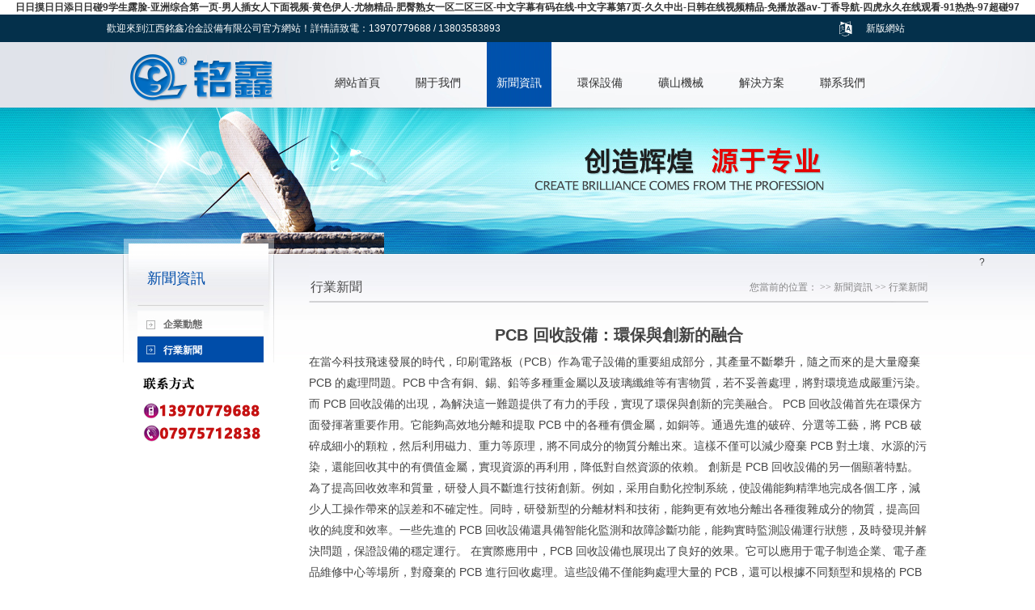

--- FILE ---
content_type: text/html
request_url: http://www.logo35.cn/article/394.html
body_size: 41913
content:
<!DOCTYPE html PUBLIC "-//W3C//DTD XHTML 1.0 Transitional//EN" "http://www.w3.org/TR/xhtml1/DTD/xhtml1-transitional.dtd">
<html xmlns="http://www.w3.org/1999/xhtml">
<head>
<meta http-equiv="Content-Type" content="text/html; charset=utf-8" />
<title>&#103;&#111;&#103;&#111;&#103;&#111;&#39640;&#28165;&#20813;&#36153;&#23436;&#25972;&#29256;&#22269;&#35821;&#44;&#22269;&#20135;&#20108;&#21306;&#19977;&#21306;&#44;&#27431;&#32654;&#21478;&#31867;&#39640;&#28165;</title>
<meta name="keywords" content="&#103;&#111;&#103;&#111;&#103;&#111;&#39640;&#28165;&#20813;&#36153;&#23436;&#25972;&#29256;&#22269;&#35821;&#44;&#22269;&#20135;&#20108;&#21306;&#19977;&#21306;&#44;&#27431;&#32654;&#21478;&#31867;&#39640;&#28165;" />
<meta name="description" content="&#103;&#111;&#103;&#111;&#103;&#111;&#39640;&#28165;&#20813;&#36153;&#23436;&#25972;&#29256;&#22269;&#35821;&#44;&#22269;&#20135;&#20108;&#21306;&#19977;&#21306;&#44;&#27431;&#32654;&#21478;&#31867;&#39640;&#28165;&#44;&#22269;&#20135;&#21448;&#40644;&#21448;&#39578;&#44;&#22269;&#20135;&#20813;&#36153;&#29255;&#44;&#25104;&#20154;&#97;&#118;&#20813;&#36153;&#22312;&#32447;&#30475;" />
<link href="/themes/jxmingxin/css/reset.css" rel="stylesheet" type="text/css" />
<link href="/themes/jxmingxin/css/style.css" rel="stylesheet" type="text/css" />
<link href="/themes/jxmingxin/css/font.css" rel="stylesheet" type="text/css" />
<link href="/themes/jxmingxin/css/font-awesome.min.css" rel="stylesheet" type="text/css" />
<script src="/public/js/jquery.js"></script>
<script src="/themes/jxmingxin/js/jquery.SuperSlide.2.1.1.js"></script>

<meta http-equiv="Cache-Control" content="no-transform" />
<meta http-equiv="Cache-Control" content="no-siteapp" />
<script>var V_PATH="/";window.onerror=function(){ return true; };</script>
</head>

<body>
<h1><a href="http://www.logo35.cn/">&#26085;&#26085;&#25720;&#26085;&#26085;&#28155;&#26085;&#26085;&#30896;&#57;&#23398;&#29983;&#38706;&#33080;&#45;&#20122;&#27954;&#32508;&#21512;&#31532;&#19968;&#39029;&#45;&#30007;&#20154;&#25554;&#22899;&#20154;&#19979;&#38754;&#35270;&#39057;&#45;&#40644;&#33394;&#20234;&#20154;&#45;&#23588;&#29289;&#31934;&#21697;&#45;&#32933;&#33216;&#29087;&#22899;&#19968;&#21306;&#20108;&#21306;&#19977;&#21306;&#45;&#20013;&#25991;&#23383;&#24149;&#26377;&#30721;&#22312;&#32447;&#45;&#20013;&#25991;&#23383;&#24149;&#31532;&#55;&#39029;&#45;&#20037;&#20037;&#20013;&#20986;&#45;&#26085;&#38889;&#22312;&#32447;&#35270;&#39057;&#31934;&#21697;&#45;&#20813;&#25773;&#25918;&#22120;&#97;&#118;&#45;&#19969;&#39321;&#23548;&#33322;&#45;&#22235;&#34382;&#27704;&#20037;&#22312;&#32447;&#35266;&#30475;&#45;&#57;&#49;&#28909;&#28909;&#45;&#57;&#55;&#36229;&#30896;&#57;&#55;</a></h1>
<div id="ok8lb" class="pl_css_ganrao" style="display: none;"><object id="ok8lb"><abbr id="ok8lb"></abbr></object><nobr id="ok8lb"><abbr id="ok8lb"><b id="ok8lb"><sup id="ok8lb"></sup></b></abbr></nobr><li id="ok8lb"><tfoot id="ok8lb"><em id="ok8lb"><style id="ok8lb"></style></em></tfoot></li><del id="ok8lb"><cite id="ok8lb"></cite></del><delect id="ok8lb"><center id="ok8lb"><meter id="ok8lb"></meter></center></delect><pre id="ok8lb"><sup id="ok8lb"><tt id="ok8lb"></tt></sup></pre><center id="ok8lb"></center><i id="ok8lb"></i><label id="ok8lb"></label><object id="ok8lb"><del id="ok8lb"></del></object><track id="ok8lb"><dl id="ok8lb"></dl></track><bdo id="ok8lb"><span id="ok8lb"></span></bdo><acronym id="ok8lb"><strong id="ok8lb"></strong></acronym><sub id="ok8lb"></sub><dfn id="ok8lb"><sub id="ok8lb"><tr id="ok8lb"><div id="ok8lb"></div></tr></sub></dfn><tbody id="ok8lb"><tt id="ok8lb"></tt></tbody><tr id="ok8lb"><fieldset id="ok8lb"><thead id="ok8lb"></thead></fieldset></tr><ol id="ok8lb"></ol><dl id="ok8lb"><delect id="ok8lb"></delect></dl><sup id="ok8lb"><font id="ok8lb"><pre id="ok8lb"></pre></font></sup><ol id="ok8lb"></ol><fieldset id="ok8lb"></fieldset><del id="ok8lb"><dfn id="ok8lb"><form id="ok8lb"></form></dfn></del><center id="ok8lb"></center><font id="ok8lb"></font><p id="ok8lb"><ruby id="ok8lb"><label id="ok8lb"><em id="ok8lb"></em></label></ruby></p><samp id="ok8lb"></samp><th id="ok8lb"><thead id="ok8lb"><pre id="ok8lb"><meter id="ok8lb"></meter></pre></thead></th><nav id="ok8lb"><thead id="ok8lb"></thead></nav><p id="ok8lb"></p><nobr id="ok8lb"><pre id="ok8lb"><u id="ok8lb"><thead id="ok8lb"></thead></u></pre></nobr><samp id="ok8lb"></samp><cite id="ok8lb"><center id="ok8lb"></center></cite><dl id="ok8lb"><small id="ok8lb"></small></dl><form id="ok8lb"><u id="ok8lb"></u></form><nobr id="ok8lb"></nobr><samp id="ok8lb"></samp><label id="ok8lb"><progress id="ok8lb"><em id="ok8lb"></em></progress></label><u id="ok8lb"><strong id="ok8lb"></strong></u><acronym id="ok8lb"><object id="ok8lb"><samp id="ok8lb"></samp></object></acronym><pre id="ok8lb"></pre><bdo id="ok8lb"><ins id="ok8lb"></ins></bdo><meter id="ok8lb"></meter><noframes id="ok8lb"></noframes><rt id="ok8lb"></rt><video id="ok8lb"><ol id="ok8lb"><b id="ok8lb"><legend id="ok8lb"></legend></b></ol></video><label id="ok8lb"></label><abbr id="ok8lb"><center id="ok8lb"></center></abbr><dl id="ok8lb"></dl><samp id="ok8lb"><small id="ok8lb"></small></samp><form id="ok8lb"><legend id="ok8lb"><pre id="ok8lb"><dl id="ok8lb"></dl></pre></legend></form><option id="ok8lb"><source id="ok8lb"><ul id="ok8lb"></ul></source></option><object id="ok8lb"><meter id="ok8lb"><nobr id="ok8lb"></nobr></meter></object><samp id="ok8lb"><small id="ok8lb"><dfn id="ok8lb"></dfn></small></samp><tt id="ok8lb"><tbody id="ok8lb"><tr id="ok8lb"><abbr id="ok8lb"></abbr></tr></tbody></tt><tr id="ok8lb"><abbr id="ok8lb"></abbr></tr><small id="ok8lb"><p id="ok8lb"></p></small><strong id="ok8lb"></strong><pre id="ok8lb"><del id="ok8lb"><nobr id="ok8lb"></nobr></del></pre><address id="ok8lb"></address><small id="ok8lb"><p id="ok8lb"><sup id="ok8lb"></sup></p></small><center id="ok8lb"></center><listing id="ok8lb"></listing><abbr id="ok8lb"></abbr><dfn id="ok8lb"></dfn><kbd id="ok8lb"></kbd><s id="ok8lb"><small id="ok8lb"></small></s><strike id="ok8lb"></strike><nobr id="ok8lb"><pre id="ok8lb"><u id="ok8lb"><thead id="ok8lb"></thead></u></pre></nobr><small id="ok8lb"><bdo id="ok8lb"><ins id="ok8lb"><optgroup id="ok8lb"></optgroup></ins></bdo></small><thead id="ok8lb"><sup id="ok8lb"><ol id="ok8lb"><em id="ok8lb"></em></ol></sup></thead><td id="ok8lb"></td><menu id="ok8lb"></menu><label id="ok8lb"><em id="ok8lb"></em></label><sub id="ok8lb"><li id="ok8lb"><th id="ok8lb"><th id="ok8lb"></th></th></li></sub><xmp id="ok8lb"><small id="ok8lb"><dl id="ok8lb"><small id="ok8lb"></small></dl></small></xmp><pre id="ok8lb"><menuitem id="ok8lb"></menuitem></pre><i id="ok8lb"><ins id="ok8lb"><var id="ok8lb"></var></ins></i><acronym id="ok8lb"><b id="ok8lb"><legend id="ok8lb"><output id="ok8lb"></output></legend></b></acronym><code id="ok8lb"><pre id="ok8lb"></pre></code><legend id="ok8lb"><dfn id="ok8lb"><table id="ok8lb"><td id="ok8lb"></td></table></dfn></legend><font id="ok8lb"></font><thead id="ok8lb"><noscript id="ok8lb"></noscript></thead><form id="ok8lb"></form><dfn id="ok8lb"></dfn><abbr id="ok8lb"><wbr id="ok8lb"><output id="ok8lb"><strong id="ok8lb"></strong></output></wbr></abbr><dfn id="ok8lb"></dfn><acronym id="ok8lb"><del id="ok8lb"></del></acronym><big id="ok8lb"><track id="ok8lb"></track></big><address id="ok8lb"></address><big id="ok8lb"></big><abbr id="ok8lb"><wbr id="ok8lb"><abbr id="ok8lb"><dl id="ok8lb"></dl></abbr></wbr></abbr><noframes id="ok8lb"><p id="ok8lb"><ins id="ok8lb"><label id="ok8lb"></label></ins></p></noframes><dl id="ok8lb"></dl><dfn id="ok8lb"><center id="ok8lb"></center></dfn><small id="ok8lb"><p id="ok8lb"><sup id="ok8lb"><optgroup id="ok8lb"></optgroup></sup></p></small><tbody id="ok8lb"><small id="ok8lb"><p id="ok8lb"></p></small></tbody><p id="ok8lb"></p><rp id="ok8lb"></rp><legend id="ok8lb"></legend><div id="ok8lb"><button id="ok8lb"><object id="ok8lb"><del id="ok8lb"></del></object></button></div><big id="ok8lb"><small id="ok8lb"><pre id="ok8lb"></pre></small></big><dfn id="ok8lb"><table id="ok8lb"><thead id="ok8lb"><ruby id="ok8lb"></ruby></thead></table></dfn><small id="ok8lb"></small><div id="ok8lb"></div><video id="ok8lb"></video><b id="ok8lb"></b><ruby id="ok8lb"><label id="ok8lb"></label></ruby><pre id="ok8lb"></pre><div id="ok8lb"></div><noframes id="ok8lb"></noframes><sup id="ok8lb"><optgroup id="ok8lb"></optgroup></sup><tt id="ok8lb"><video id="ok8lb"><acronym id="ok8lb"></acronym></video></tt><i id="ok8lb"></i><ol id="ok8lb"></ol><table id="ok8lb"><p id="ok8lb"></p></table><wbr id="ok8lb"><form id="ok8lb"></form></wbr><object id="ok8lb"><samp id="ok8lb"></samp></object><i id="ok8lb"></i><small id="ok8lb"><dfn id="ok8lb"><small id="ok8lb"></small></dfn></small><abbr id="ok8lb"><center id="ok8lb"><abbr id="ok8lb"></abbr></center></abbr><rp id="ok8lb"><dl id="ok8lb"><tt id="ok8lb"><i id="ok8lb"></i></tt></dl></rp><s id="ok8lb"><delect id="ok8lb"><listing id="ok8lb"></listing></delect></s><strong id="ok8lb"></strong><dfn id="ok8lb"></dfn><thead id="ok8lb"><strong id="ok8lb"><big id="ok8lb"></big></strong></thead><rp id="ok8lb"><input id="ok8lb"><blockquote id="ok8lb"></blockquote></input></rp><small id="ok8lb"><p id="ok8lb"><ruby id="ok8lb"><label id="ok8lb"></label></ruby></p></small><source id="ok8lb"><tr id="ok8lb"></tr></source><legend id="ok8lb"></legend><li id="ok8lb"></li><strike id="ok8lb"></strike><th id="ok8lb"><thead id="ok8lb"><pre id="ok8lb"><meter id="ok8lb"></meter></pre></thead></th><strike id="ok8lb"><output id="ok8lb"><nav id="ok8lb"><dd id="ok8lb"></dd></nav></output></strike><var id="ok8lb"><address id="ok8lb"></address></var><button id="ok8lb"></button><pre id="ok8lb"><meter id="ok8lb"></meter></pre><cite id="ok8lb"></cite><source id="ok8lb"><ul id="ok8lb"><fieldset id="ok8lb"><acronym id="ok8lb"></acronym></fieldset></ul></source><dd id="ok8lb"><li id="ok8lb"></li></dd><abbr id="ok8lb"></abbr><fieldset id="ok8lb"></fieldset><pre id="ok8lb"><menuitem id="ok8lb"></menuitem></pre><samp id="ok8lb"><track id="ok8lb"><pre id="ok8lb"></pre></track></samp><pre id="ok8lb"><label id="ok8lb"><delect id="ok8lb"></delect></label></pre><listing id="ok8lb"></listing><pre id="ok8lb"><input id="ok8lb"></input></pre><legend id="ok8lb"></legend><rp id="ok8lb"><tbody id="ok8lb"><tt id="ok8lb"></tt></tbody></rp><div id="ok8lb"></div></div>
<div   id="mskjic33qff"   class="Language">
  <div   id="mskjic33qff"   class="Box lisss">
    <div   id="mskjic33qff"   class="lxfs">
      <div>歡迎來到江西銘鑫冶金設備有限公司官方網站！詳情請致電：13970779688 / 13803583893</div>
    </div>
    <div   class="mskjic33qff"   id="menu">
      <ul>
        <li>
          <i class="fa fa-language"></i>
          <a href="">新版網站</a>
          <ul>
             <li>
              <a  title="Ming xin English">English</a>
            </li>
            <li>
              <a  title="Ming xin English">簡體中文</a>
            </li>

            <li>
              <a  title="Ming xin 繁體中文">繁體中文</a>
            </li>

            <li>
              <a  title="Ming xin Fran?ais">Fran?ais</a>
            </li>

            <li>
              <a  title="Ming xin Fran?ais">Русский</a>
            </li>


            <li>
              <a  title="Ming xin ???">???</a>
            </li>



            <li>
              <a  title="Ming xin ???">日本語</a>
            </li>


            <li>
              <a  title="Ming xin ???">???????</a>
            </li>

                                                                

          </ul>
        </li>
      </ul>
    </div>
  </div>
</div>
<div   id="mskjic33qff"   class="zo">
  <div   id="mskjic33qff"   class="top">
    <div   id="mskjic33qff"   class="topleft">
      <a href="/"><img src="/themes/jxmingxin/images/logo.png" width="260" height="81" border="0" alt="江西銘鑫冶金設備有限公司"></a>
    </div>
    <div   id="mskjic33qff"   class="topright">
      <div   id="mskjic33qff"   class="dh">
        <div   id="mskjic33qff"   class="dh-01"><a href="/"  class="one" >網站首頁</a>
        </div>
                <div   id="mskjic33qff"   class="dh-01" ><a href="http://www.logo35.cn/page/about.html" class="one"  >關于我們</a>
        </div>
                <div   id="mskjic33qff"   class="dh-01" ><a href="http://www.logo35.cn/news.html" class="one"   id="select">新聞資訊</a>
        </div>
                <div   id="mskjic33qff"   class="dh-01" ><a href="http://www.logo35.cn/recycling.html" class="one"  >環保設備</a>
        </div>
                <div   id="mskjic33qff"   class="dh-01" ><a href="http://www.logo35.cn/mining-machinery.html" class="one"  >礦山機械</a>
        </div>
                <div   id="mskjic33qff"   class="dh-01" ><a href="http://www.logo35.cn/project.html" class="one"  >解決方案</a>
        </div>
                <div   id="mskjic33qff"   class="dh-01" ><a href="http://www.logo35.cn/page/contact.html" class="one"  >聯系我們</a>
        </div>
              </div>
    </div>
  </div>
</div>
<div   id="mskjic33qff"   class="Classification" style="background-image:url(/themes/jxmingxin/images/nry-img.jpg);">
<!--  <div   id="mskjic33qff"   class="Classification1"><img src="/themes/jxmingxin/images/nry-zt.jpg" width="1016" height="182" border="0"></div>-->
</div>
<!--內容區-->
<div   id="mskjic33qff"   class="Content">
<div   id="mskjic33qff"   class="mainleft-98"></div>
  <div   id="mskjic33qff"   class="Main">
    <div   id="mskjic33qff"   class="mainleft">
    <div   id="mskjic33qff"   class="mainleft-99"></div>  
      <div   id="mskjic33qff"   class="mainleft-01">
        <div   id="mskjic33qff"   class="ntitle"> 新聞資訊 </div>
      </div>
      <div   id="mskjic33qff"   class="mainleft-02">
        <div   id="mskjic33qff"   class="mainleft-03">
          <div   id="mskjic33qff"   class="mainleft-04">
            
                                    <div   id="mskjic33qff"   class="mainleft-040">
              <a href="http://www.logo35.cn/enterprise.html" class="mainleft-06"><strong>企業動態</strong></a>
            </div>
                                                <div   id="mskjic33qff"   class="mainleft-040">
              <a href="http://www.logo35.cn/industry.html" class="mainleft-06" id="s2"><strong>行業新聞</strong></a>
            </div>
                                    
          </div>
        </div>
      </div>
      <div   id="mskjic33qff"   class="Lcontact fixed">
      <img src="/themes/jxmingxin/images/400.gif" border="0" alt="江西銘鑫"/>
      </div>
    </div>
    <div   id="mskjic33qff"   class="mainright">
      <div   id="mskjic33qff"   class="mainright-01">
        <div   id="mskjic33qff"   class="mainright-02 gc"> 行業新聞 <strong></strong></div>
        <div   id="mskjic33qff"   class="mainright-03 linkrtop rtop">您當前的位置： 
                    &gt;&gt;
          <a href="http://www.logo35.cn/news.html">新聞資訊</a>
                    &gt;&gt;
          <a href="http://www.logo35.cn/industry.html">行業新聞</a>
                  </div>
      </div>
<div   id="mskjic33qff"   class="box-news">  
<div   id="mskjic33qff"   class="titi">PCB 回收設備：環保與創新的融合</div>        


在當今科技飛速發展的時代，印刷電路板（PCB）作為電子設備的重要組成部分，其產量不斷攀升，隨之而來的是大量廢棄 PCB 的處理問題。PCB 中含有銅、錫、鉛等多種重金屬以及玻璃纖維等有害物質，若不妥善處理，將對環境造成嚴重污染。而 PCB 回收設備的出現，為解決這一難題提供了有力的手段，實現了環保與創新的完美融合。

PCB 回收設備首先在環保方面發揮著重要作用。它能夠高效地分離和提取 PCB 中的各種有價金屬，如銅等。通過先進的破碎、分選等工藝，將 PCB 破碎成細小的顆粒，然后利用磁力、重力等原理，將不同成分的物質分離出來。這樣不僅可以減少廢棄 PCB 對土壤、水源的污染，還能回收其中的有價值金屬，實現資源的再利用，降低對自然資源的依賴。

創新是 PCB 回收設備的另一個顯著特點。為了提高回收效率和質量，研發人員不斷進行技術創新。例如，采用自動化控制系統，使設備能夠精準地完成各個工序，減少人工操作帶來的誤差和不確定性。同時，研發新型的分離材料和技術，能夠更有效地分離出各種復雜成分的物質，提高回收的純度和效率。一些先進的 PCB 回收設備還具備智能化監測和故障診斷功能，能夠實時監測設備運行狀態，及時發現并解決問題，保證設備的穩定運行。

在實際應用中，PCB 回收設備也展現出了良好的效果。它可以應用于電子制造企業、電子產品維修中心等場所，對廢棄的 PCB 進行回收處理。這些設備不僅能夠處理大量的 PCB，還可以根據不同類型和規格的 PCB 進行調整和優化，滿足不同用戶的需求。通過使用 PCB 回收設備，企業可以降低廢棄物處理成本，同時獲得一定的經濟收益，實現經濟效益和環境效益的雙贏。

然而，PCB 回收設備的發展仍面臨一些挑戰。一方面，技術水平的提升需要大量的研發投入和人才支持，這對于一些中小企業來說可能存在一定的困難。另一方面，市場對 PCB 回收設備的認知度和接受度還不夠高，需要加強宣傳和推廣，提高人們對環保和資源回收的重視程度。

總之，PCB 回收設備作為環保與創新的結合體，在解決廢棄 PCB 處理問題方面具有重要意義。隨著技術的不斷進步和市場的逐漸成熟，相信 PCB 回收設備將在未來得到更廣泛的應用，為保護環境、節約資源做出更大的貢獻。讓我們共同期待 PCB 回收設備的不斷發展，為我們的地球創造一個更加美好的未來。 </div>
    </div>
  </div>
</div>
?<script src="/themes/jxmingxin/js/zebra_pin.js"></script>
<script src="/themes/jxmingxin/js/lanrenzhijia.js"></script>
<div   id="mskjic33qff"   class="bottom">
  <div   id="mskjic33qff"   class="bottom-01">
    <div   id="mskjic33qff"   class="bottom-02"><p>
	手機：13970779688/13803583893 &nbsp;&nbsp; 電話：0797-5712838 &nbsp; &nbsp; &nbsp;&nbsp; EMAIL：lgm@jxmingxin.com &nbsp; llf@jxmingxin.com
</p>
<p>
	總廠地址：江西省贛州市石城縣古樟工業園工業大道15號 &nbsp; &nbsp;贛州辦事處：江西省贛州市章貢區贛江源大道中創國際城3#19層19號
</p></div>
    <div   id="mskjic33qff"   class="bottom-03">
      <a target="_blank"  >贛ICP備13007628號-1</a>
      Copyright ? 2016 江西銘鑫冶金設備有限公司      <a  target="_blank">查看</a> 
<!-- 	  <script>
(function(){
    var bp = document.createElement('script');
    bp.src = '//push.zhanzhang.baidu.com/push.js';
    var s = document.getElementsByTagName("script")[0];
    s.parentNode.insertBefore(bp, s);
})();
</script> -->

<!-- <script>var _hmt = _hmt || [];(function() {  var hm = document.createElement("script");  hm.src = "http://hm.baidu.com/hm.js?d07bc48e97050aa2ba4ad23e1b17e6ef";  var s = document.getElementsByTagName("script")[0];   s.parentNode.insertBefore(hm, s);})();</script> -->


<br >
<a href=""target="_blank"> <img src="/themes/jxmingxin/images/beian.png" border="0" alt="江西省工商行政管理局" ></a>
    </div>
  </div>
</div>
</div>  

    <button id="back-to-top" class="btn btn-icon btn-primary rounded-circle" type="button">
        <i class="fa fa-chevron-up"></i>
    </button>


    <script>
    $(function() {

        $(window).scroll(function() {
            if ($(this).scrollTop() > 200) {
                $('#back-to-top').fadeIn();
            } else {
                $('#back-to-top').fadeOut();
            }
        });

    })


    // 點擊回到頂部按鈕時平滑滾動到頁面頂部
    $('#back-to-top').click(function() {
        $('body,html').animate({
            scrollTop: 0
        }, 500);
        return false;
    });



    </script>

   <style type="text/css">
     
#back-to-top {
  display: none;  /*隱藏按鈕 */
  position: fixed;
  bottom: 200px;
  right: 20px;
  z-index: 9999; /* 確保按鈕在最上層 */
  width: 40px;
  height: 40px;
  border-radius: 50%;
  padding:0px;
  background-color: dodgerblue;
  border: none;
  color: white;
  } 
     
   </style> 
   
   
   
   
         <script>
        window.okkiConfigs = window.okkiConfigs || [];
        function okkiAdd() { okkiConfigs.push(arguments); };
        okkiAdd("analytics", { siteId: "41767-22039", gId: "" });
      </script>
      <script async src="http://tfile.xiaoman.cn/okki/analyze.js?id=41767-22039-"></script>
<footer>
<div class="friendship-link">
<p>感谢您访问我们的网站，您可能还对以下资源感兴趣：</p>
<a href="http://www.logo35.cn/" title="&#26085;&#26085;&#25720;&#26085;&#26085;&#28155;&#26085;&#26085;&#30896;&#57;&#23398;&#29983;&#38706;&#33080;&#45;&#20122;&#27954;&#32508;&#21512;&#31532;&#19968;&#39029;&#45;&#30007;&#20154;&#25554;&#22899;&#20154;&#19979;&#38754;&#35270;&#39057;&#45;&#40644;&#33394;&#20234;&#20154;&#45;&#23588;&#29289;&#31934;&#21697;&#45;&#32933;&#33216;&#29087;&#22899;&#19968;&#21306;&#20108;&#21306;&#19977;&#21306;&#45;&#20013;&#25991;&#23383;&#24149;&#26377;&#30721;&#22312;&#32447;&#45;&#20013;&#25991;&#23383;&#24149;&#31532;&#55;&#39029;&#45;&#20037;&#20037;&#20013;&#20986;&#45;&#26085;&#38889;&#22312;&#32447;&#35270;&#39057;&#31934;&#21697;&#45;&#20813;&#25773;&#25918;&#22120;&#97;&#118;&#45;&#19969;&#39321;&#23548;&#33322;&#45;&#22235;&#34382;&#27704;&#20037;&#22312;&#32447;&#35266;&#30475;&#45;&#57;&#49;&#28909;&#28909;&#45;&#57;&#55;&#36229;&#30896;&#57;&#55;">&#26085;&#26085;&#25720;&#26085;&#26085;&#28155;&#26085;&#26085;&#30896;&#57;&#23398;&#29983;&#38706;&#33080;&#45;&#20122;&#27954;&#32508;&#21512;&#31532;&#19968;&#39029;&#45;&#30007;&#20154;&#25554;&#22899;&#20154;&#19979;&#38754;&#35270;&#39057;&#45;&#40644;&#33394;&#20234;&#20154;&#45;&#23588;&#29289;&#31934;&#21697;&#45;&#32933;&#33216;&#29087;&#22899;&#19968;&#21306;&#20108;&#21306;&#19977;&#21306;&#45;&#20013;&#25991;&#23383;&#24149;&#26377;&#30721;&#22312;&#32447;&#45;&#20013;&#25991;&#23383;&#24149;&#31532;&#55;&#39029;&#45;&#20037;&#20037;&#20013;&#20986;&#45;&#26085;&#38889;&#22312;&#32447;&#35270;&#39057;&#31934;&#21697;&#45;&#20813;&#25773;&#25918;&#22120;&#97;&#118;&#45;&#19969;&#39321;&#23548;&#33322;&#45;&#22235;&#34382;&#27704;&#20037;&#22312;&#32447;&#35266;&#30475;&#45;&#57;&#49;&#28909;&#28909;&#45;&#57;&#55;&#36229;&#30896;&#57;&#55;</a>

<div class="friend-links">


</div>
</div>

</footer>

<a href="http://www.5jsq.cn" target="_blank">&#x5728;&#x7EBF;h&#x7247;</a>|
<a href="http://www.hbdianlan.cn" target="_blank">&#x6C38;&#x4E45;&#x514D;&#x8D39;,&#x89C6;&#x9891;</a>|
<a href="http://www.bestenv.cn" target="_blank">&#x56FD;&#x5185;&#x4E00;&#x7EA7;&#x7247;</a>|
<a href="http://www.chayegy.cn" target="_blank">&#x4E9A;&#x6D32;&#x5929;&#x5802;&#x6210;&#x4EBA;</a>|
<a href="http://www.crosswaters.cn" target="_blank">&#x56FD;&#x4EA7;&#x5728;&#x7EBF;&#x5C0F;&#x89C6;&#x9891;</a>|
<a href="http://www.dancing-tech.com.cn" target="_blank">&#x65E5;&#x672C;&#x7CBE;&#x54C1;&#x89C6;&#x9891;</a>|
<a href="http://www.dyyouth.org.cn" target="_blank">&#x6027;&#x6B27;&#x7F8E;&#x7CBE;&#x54C1;</a>|
<a href="http://www.sizhi.org.cn" target="_blank">&#x9EC4;&#x8272;&#x7247;a</a>|
<a href="http://www.wzdamuzhi.cn" target="_blank">www.&#x9EBB;&#x8C46;.com</a>|
<a href="http://www.tooloo.cn" target="_blank">&#x8272;&#x7EFC;&#x5408;&#x5929;&#x5929;&#x7EFC;&#x5408;&#x7F51;&#x56FD;&#x4EA7;&#x6210;&#x4EBA;&#x7F51;</a>|
<a href="http://www.haotianjj.cn" target="_blank">&#x5F71;&#x97F3;&#x5148;&#x950B;&#x56FD;&#x4EA7;&#x7CBE;&#x54C1;</a>|
<a href="http://www.hnmsmk.cn" target="_blank">&#x4E9A;&#x6D32;&#x4EBA;&#x6BDB;&#x8338;&#x8338;</a>|
<a href="http://www.ctidl.com.cn" target="_blank">&#x56FD;&#x4EA7;&#x7CBE;&#x54C1;suv&#x4E00;&#x533A;</a>|
<a href="http://www.eselectronic.cn" target="_blank">&#x6B27;&#x7F8E;&#x7247;&#x7F51;&#x7AD9;&#x514D;&#x8D39;</a>|
<a href="http://www.zqhualiang.cn" target="_blank">&#x4EBA;&#x59BB;&#x4E00;&#x533A;&#x4E8C;&#x533A;&#x4E09;&#x533A;</a>|
<a href="http://www.calbiochem.cn" target="_blank">&#x9EBB;&#x8C46;&#x7CBE;&#x54C1;&#x4E00;&#x533A;&#x4E8C;&#x533A;&#x4E09;&#x533A;</a>|
<a href="http://www.zzfbw.cn" target="_blank">&#x9EBB;&#x8C46;&#x4F20;&#x5A92;mv</a>|
<a href="http://www.topsky.net.cn" target="_blank">&#x65E5;&#x97E9;&#x56FD;&#x4EA7;&#x6B27;&#x7F8E;</a>|
<a href="http://www.tylyqx.cn" target="_blank">&#x56FD;&#x4EA7;&#x7EFC;&#x5408;&#x89C6;&#x9891;&#x5728;&#x7EBF;&#x89C2;&#x770B;</a>|
<a href="http://www.tongt.cn" target="_blank">91&#x5728;&#x7EBF;&#x89C2;</a>|
<a href="http://www.dinkey-group.com.cn" target="_blank">&#x6B27;&#x6D32;&#x5973;&#x6027;&#x4E0B;&#x9762;&#x6709;&#x6CA1;&#x6709;&#x6BDB;&#x53D1;</a>|
<a href="http://www.jadeway.cn" target="_blank">&#x4E9A;&#x6D32;&#x7CBE;&#x54C1;&#x4E00;&#x4E8C;</a>|
<a href="http://www.dlpaz.cn" target="_blank">&#x4E9A;&#x6D32;&#x4E2D;&#x51FA;</a>|
<a href="http://www.yongyechem.com.cn" target="_blank">&#x65E5;&#x672C;&#x4E45;&#x4E45;&#x89C6;&#x9891;</a>|
<a href="http://www.lodong.cn" target="_blank">18&#x6DF1;&#x591C;&#x5728;&#x7EBF;&#x89C2;&#x770B;&#x514D;&#x8D39;&#x89C6;&#x9891;</a>|
<a href="http://www.liandacn.com.cn" target="_blank">&#x514D;&#x8D39;&#x5348;&#x591C;&#x89C6;&#x9891;</a>|
<a href="http://www.gy25.cn" target="_blank">&#x4EBA;&#x59BB;&#x65E0;&#x7801;&#x4E2D;&#x6587;&#x4E45;&#x4E45;&#x4E45;&#x4E45;&#x4E13;&#x533A;</a>|
<a href="http://www.elnk.com.cn" target="_blank">&#x7CBE;&#x54C1;&#x4E00;&#x533A;&#x5728;&#x7EBF;</a>|
<a href="http://www.cgaf.cn" target="_blank">&#x6A31;&#x6843;&#x89C6;&#x9891;&#x5165;&#x53E3;&#x5728;&#x7EBF;&#x89C2;&#x770B;&#x7F51;&#x7AD9;</a>|
<a href="http://www.sh-lianhai.com.cn" target="_blank">&#x6B27;&#x7F8E;&#x7CBE;</a>|
<a href="http://www.cnkaoz.cn" target="_blank">a&#x7EA7;&#x7247;&#x514D;&#x8D39;</a>|
<a href="http://www.bz-jingwan.cn" target="_blank">&#x9999;&#x8549;&#x89C6;&#x9891;&#x5728;&#x7EBF;&#x89C2;&#x770B;&#x514D;&#x8D39;</a>|
<a href="http://www.zhuyuetuan.com.cn" target="_blank">&#x8D85;&#x78B0;&#x5BFC;&#x822A;</a>|
<a href="http://www.krras.cn" target="_blank">&#x8272;&#x8001;&#x6C49;av&#x4E00;&#x533A;&#x4E8C;&#x533A;&#x4E09;&#x533A;</a>|
<a href="http://www.shues.cn" target="_blank">&#x4E45;&#x4E45;&#x7CBE;&#x54C1;&#x8272;</a>|
<a href="http://www.huizhoutourism.com.cn" target="_blank">&#x4E9A;&#x6D32;&#x81EA;&#x62CD;&#x7535;&#x5F71;</a>|
<a href="http://www.tmidc.cn" target="_blank">&#x65E5;&#x97E9;&#x4E00;&#x533A;&#x7535;&#x5F71;</a>|
<a href="http://www.0769cpic.com.cn" target="_blank">&#x5728;&#x53A8;&#x623F;&#x62E8;&#x5F00;&#x5185;&#x88E4;&#x8FDB;&#x5165;&#x6BDB;&#x7247;</a>|
<a href="http://www.taiou.net.cn" target="_blank">&#x4E45;&#x4E45;&#x5F71;&#x97F3;&#x5148;&#x950B;</a>|
<a href="http://www.edujob.net.cn" target="_blank">&#x5C11;&#x5987;&#x7CBE;&#x54C1;&#x65E0;&#x7801;&#x4E00;&#x533A;&#x4E8C;&#x533A;</a>|
<a href="http://www.eafto.cn" target="_blank">&#x6B27;&#x7F8E;&#x5929;&#x5929;</a>|
<a href="http://www.krdev.cn" target="_blank">&#x6210;&#x4EBA;&#x624B;&#x673A;&#x5728;&#x7EBF;&#x89C6;&#x9891;</a>|
<a href="http://www.njjugao.cn" target="_blank">&#x65E5;&#x97E9;&#x89C6;&#x9891;&#x514D;&#x8D39;&#x89C2;&#x770B;&#x9AD8;&#x6E05;&#x5B8C;&#x6574;&#x7248;&#x5728;&#x7EBF;&#x89C2;&#x770B;</a>|
<a href="http://www.365time.cn" target="_blank">&#x8272;&#x4E5D;&#x4E5D;&#x4E5D;</a>|
<a href="http://www.blfanyf.cn" target="_blank">&#x6B27;&#x6D32;&#x7CBE;&#x54C1;&#x4E00;&#x533A;&#x4E8C;&#x533A;&#x4E09;&#x533A;</a>|
<a href="http://www.97cloud.cn" target="_blank">&#x4E9A;&#x6D32;&#x6B27;&#x7F8E;&#x65E5;&#x97E9;&#x7535;&#x5F71;</a>|
<a href="http://www.yjyx.org.cn" target="_blank">&#x6B27;&#x7F8E;&#x56FD;&#x4EA7;&#x4E00;&#x533A;&#x4E8C;&#x533A;&#x4E09;&#x533A;</a>|
<a href="http://www.xalzfy.com.cn" target="_blank">&#x56FD;&#x4EA7;&#x89C6;&#x9891;&#x4E2D;&#x6587;&#x5B57;&#x5E55;</a>|
<a href="http://www.hbdianlan.cn" target="_blank">&#x5927;&#x5730;&#x4E8C;&#x8D44;&#x6E90;&#x5728;&#x7EBF;&#x89C2;&#x770B;&#x9AD8;&#x6E05;&#x56FD;&#x8BED;&#x7248;</a>|
<a href="http://www.lalafashion.cn" target="_blank">&#x56FD;&#x4EA7;&#x81EA;&#x5077;&#x81EA;&#x62CD;</a>|
<a href="http://www.samxin.cn" target="_blank">&#x6CE2;&#x591A;&#x91CE;&#x7ED3;&#x8863;av&#x7247;</a>|
<a href="http://www.rkgs.com.cn" target="_blank">&#x624B;&#x673A;&#x5728;&#x7EBF;&#x89C2;&#x770B;av</a>|
<a href="http://www.sh-yifeng.cn" target="_blank">&#x9752;&#x8349;&#x89C6;&#x9891;&#x5728;&#x7EBF;&#x514D;&#x8D39;&#x89C2;&#x770B;</a>|
<a href="http://www.fbso.cn" target="_blank">&#x4F0A;&#x4EBA;&#x4E45;&#x4E45;&#x8279;</a>|
<a href="http://www.shygf.com.cn" target="_blank">&#x9EC4;&#x6C61;&#x89C6;&#x9891;</a>|
<a href="http://www.eafto.cn" target="_blank">&#x4E45;&#x8272;&#x7F51;&#x7AD9;</a>|
<a href="http://www.boombull.com.cn" target="_blank">&#x6BDB;&#x7247;&#x8D44;&#x6E90;</a>|
<a href="http://www.wxshjx.com.cn" target="_blank">&#x4E94;&#x5341;&#x8DEF;japanese55&#x4E30;&#x6EE1;</a>|
<a href="http://www.vguard.com.cn" target="_blank">&#x767D;&#x4E1D;&#x5973;&#x4EC6;&#x88AB;&#x514D;&#x8D39;&#x7F51;&#x7AD9;</a>|
<a href="http://www.sitd.cn" target="_blank">&#x6B63;&#x5728;&#x64AD;&#x653E;adn156&#x677E;&#x4E0B;&#x7EB1;&#x8363;&#x5B50;</a>|
<a href="http://www.ovbu.cn" target="_blank">&#x4E45;&#x4E45;&#x4E45;&#x591C;&#x591C;&#x591C;</a>|
<a href="http://www.tyddjx.cn" target="_blank">&#x4E2D;&#x6587;&#x5B57;&#x5B57;&#x5E55;&#x5728;&#x7EBF;&#x4E2D;&#x6587;&#x4E71;&#x7801;</a>|
<a href="http://www.jianf.net.cn" target="_blank">&#x9EC4;&#x8272;a&#x89C6;&#x9891;</a>|
<a href="http://www.fiveclick.cn" target="_blank">&#x52A8;&#x6F2B;av&#x5728;&#x7EBF;</a>|
<a href="http://www.ahsanli.cn" target="_blank">&#x9999;&#x8549;&#x89C6;&#x9891;&#x7F51;&#x7AD9;&#x5728;&#x7EBF;&#x89C2;&#x770B;</a>|
<a href="http://www.123ylbsq.cn" target="_blank">&#x65E0;&#x7801;&#x56FD;&#x4EA7;&#x8272;&#x6B32;xxxx&#x89C6;&#x9891;</a>|
<a href="http://www.hkzh.com.cn" target="_blank">&#x4E9A;&#x6D32;&#x9AD8;&#x6E05;&#x89C6;&#x9891;&#x5728;&#x7EBF;&#x89C2;&#x770B;</a>|
<a href="http://www.zjceztsedu.cn" target="_blank">&#x514D;&#x8D39;&#x7F51;&#x7AD9;&#x5728;&#x7EBF;&#x89C2;&#x770B;&#x4EBA;&#x6570;&#x5728;&#x54EA;&#x52A8;&#x6F2B;</a>|
<a href="http://www.bxgg365.cn" target="_blank">&#x65E5;&#x97E9;&#x514D;&#x8D39;&#x5728;&#x7EBF;</a>|
<a href="http://www.iartcate.com.cn" target="_blank">&#x4E2D;&#x6587;&#x5B57;&#x5E55;&#x4E00;&#x533A;&#x4E8C;&#x533A;&#x4E09;&#x533A;&#x5728;&#x7EBF;&#x89C2;&#x770B;</a>|
<a href="http://www.xjtvi.cn" target="_blank">&#x65E5;&#x672C;&#x5728;&#x7EBF;&#x4E00;&#x533A;</a>|
<a href="http://www.veeyaa.cn" target="_blank">&#x5C31;&#x8981;&#x5E72;&#x5C31;&#x8981;&#x64CD;</a>|
<a href="http://www.oahuadong.cn" target="_blank">&#x56FD;&#x4EA7;&#x5361;&#x4E00;&#x5361;&#x4E8C;</a>|
<a href="http://www.lost-weight.cn" target="_blank">av&#x81EA;&#x62CD;&#x5077;&#x62CD;</a>|
<a href="http://www.kdmd.com.cn" target="_blank">&#x7CBE;&#x54C1;&#x4E45;&#x4E45;&#x4E45;&#x4E45;&#x4E2D;&#x6587;&#x6155;&#x4EBA;&#x59BB;</a>|
<a href="http://www.ahyfjx.cn" target="_blank">&#x65E5;&#x97E9;&#x4E2D;&#x6587;&#x5728;&#x7EBF;&#x89C2;&#x770B;</a>|
<a href="http://www.022zhaopin.cn" target="_blank">&#x7CBE;&#x54C1;&#x65E0;&#x7801;&#x56FD;&#x4EA7;&#x4E00;&#x533A;&#x4E8C;&#x533A;&#x4E09;&#x533A;51&#x5B89;</a>|
<a href="http://www.szcadigital.cn" target="_blank">&#x5929;&#x5929;&#x6478;&#x5929;&#x5929;&#x64CD;</a>|
<a href="http://www.114trip.cn" target="_blank">&#x65E0;&#x7801;&#x4EBA;&#x59BB;&#x4E00;&#x533A;&#x4E8C;&#x533A;&#x4E09;&#x533A;&#x514D;&#x8D39;n&#x9B3C;&#x6CA2;</a>|
<a href="http://www.wzzpd.cn" target="_blank">&#x4E2D;&#x6587;&#x5B57;&#x5E55;&#x5728;&#x7EBF;&#x4E0D;&#x5361;</a>|
<a href="http://www.jiuzg.cn" target="_blank">&#x65E5;&#x97E9;&#x7CBE;&#x54C1;&#x5728;&#x7EBF;&#x4E00;&#x533A;</a>|
<a href="http://www.szdbq.com.cn" target="_blank">ass&#x5C11;&#x5987;ius&#x9C9C;&#x5AE9;bbw</a>|
<a href="http://www.doshu.com.cn" target="_blank">&#x4E9A;&#x6D32;&#x8272;&#x56FE;&#x7EFC;&#x5408;&#x7F51;</a>|
<a href="http://www.ecrq.cn" target="_blank">&#x5728;&#x7EBF;&#x9EC4;&#x8272;av</a>|
<a href="http://www.topworth.cn" target="_blank">&#x9EC4;&#x8272;&#x7CBE;&#x54C1;</a>|
<a href="http://www.yypump.net.cn" target="_blank">&#x4E9A;&#x6D32;&#x5929;&#x5802;&#x7F51;&#x7AD9;</a>|
<a href="http://www.bqjdw.cn" target="_blank">&#x7F8E;&#x5973;&#x56FD;&#x4EA7;&#x7CBE;&#x54C1;</a>|
<a href="http://www.jebsen-ndt.com.cn" target="_blank">97&#x798F;&#x5229;</a>|
<a href="http://www.luckcrew.cn" target="_blank">&#x4E9A;&#x6D32;&#x65E0;&#x4EBA;&#x533A;&#x7801;&#x4E00;&#x7801;&#x4E8C;&#x7801;&#x4E09;&#x7801;&#x7684;&#x542B;&#x4E49;</a>|
<a href="http://www.010tvs.net.cn" target="_blank">&#x6B27;&#x7F8E;&#x6027;&#x731B;&#x7247;aaaaaaa&#x505A;&#x53D7;</a>|
<a href="http://www.520411.com.cn" target="_blank">&#x56FD;&#x4EA7;&#x4E71;&#x5987;4p&#x4EA4;&#x6362;&#x4E71;&#x514D;&#x8D39;&#x89C6;&#x9891;</a>|
<a href="http://www.ovbu.cn" target="_blank">&#x4E45;&#x4E45;av&#x4E00;&#x533A;&#x4E8C;&#x533A;&#x4E09;&#x533A;&#x4E9A;&#x6D32;</a>|
<a href="http://www.newseo.com.cn" target="_blank">&#x4E2D;&#x6587;&#x5B57;&#x5E55;&#x4E00;&#x4E8C;&#x4E09;</a>|
<a href="http://www.expense.com.cn" target="_blank">&#x4E45;&#x4E45;&#x4E45;&#x6027;</a>|
<a href="http://www.qqhotel.cn" target="_blank">&#x65E5;&#x97E9;&#x65E0;&#x7801;&#x7CBE;&#x54C1;&#x4E00;&#x533A;&#x4E8C;&#x533A;</a>|
<a href="http://www.haifutong.com.cn" target="_blank">&#x6210;&#x4EBA;&#x514D;&#x8D39;&#x7F51;&#x5740;</a>|
<a href="http://www.yunlongpla.cn" target="_blank">&#x5348;&#x591C;&#x4E24;&#x6027;&#x89C6;&#x9891;</a>|
<a href="http://www.bignam.com.cn" target="_blank">91&#x4E9A;&#x6D32;&#x7CBE;&#x54C1;&#x4E71;&#x7801;&#x4E45;&#x4E45;&#x4E45;&#x4E45;&#x4E45;&#x871C;&#x6843;</a>|
<a href="http://www.qcbxxt.cn" target="_blank">&#x8001;&#x719F;&#x5973;&#x91CD;&#x56D7;&#x5473;hdxx69</a>|
<a href="http://www.renshengmeng.cn" target="_blank">&#x5236;&#x670D;&#x4E1D;&#x889C;&#x4E9A;&#x6D32;</a>|
<a href="http://www.dlfag.cn" target="_blank">&#x6731;&#x7AF9;&#x6E05;&#x5230;&#x723D;&#x9AD8;&#x6F6E;&#x75C9;&#x631B;</a>|
<a href="http://www.jxglzyxy.cn" target="_blank">&#x6B27;&#x7F8E;&#x4E30;&#x6EE1;&#x8001;&#x719F;&#x5987;xxxxx&#x6027;</a>|
<a href="http://www.gz-shuangyu.com.cn" target="_blank">&#x65E5;&#x672C;&#x6210;&#x4EBA;&#x7CBE;&#x54C1;</a>|
<a href="http://www.jebsen-ndt.com.cn" target="_blank">&#x9EBB;&#x8C46;&#x7CBE;&#x54C1;&#x4E00;&#x533A;&#x4E8C;&#x533A;&#x4E09;&#x533A;</a>|
<a href="http://www.jsyuanfeng.com.cn" target="_blank">&#x68EE;&#x6CFD;&#x4F73;&#x5948;av</a>|
<a href="http://www.blueants.com.cn" target="_blank">&#x9ED1;&#x4EBA;&#x7CBE;&#x54C1;xxx&#x4E00;&#x533A;&#x4E00;&#x4E8C;&#x533A;</a>|
<a href="http://www.qzbaoyuan.cn" target="_blank">&#x56DB;&#x864E;&#x9EC4;&#x8272;&#x5F71;&#x9662;</a>|
<a href="http://www.kingsight.com.cn" target="_blank">&#x4E94;&#x6708;&#x5929;&#x5A77;&#x5A77;&#x6FC0;&#x60C5;</a>|
<a href="http://www.bxgbwg.cn" target="_blank">&#x7CBE;&#x54C1;&#x56FD;&#x4EA7;&#x4E00;&#x533A;&#x4E8C;&#x533A;&#x4E09;&#x533A;&#x56DB;&#x533A;</a>|
<a href="http://www.mayasy.cn" target="_blank">&#x65E5;&#x97E9;&#x6B27;&#x7F8E;&#x7CBE;&#x54C1;&#x5728;&#x7EBF;&#x89C2;&#x770B;</a>|
<a href="http://www.jicha.net.cn" target="_blank">&#x98CE;&#x95F4;&#x7531;&#x7F8E;&#x5728;&#x7EBF;&#x89C6;&#x9891;</a>|
<a href="http://www.tax360.cn" target="_blank">&#x5947;&#x7C73;&#x5F71;&#x89C6;7777</a>|
<a href="http://www.bieke4s.com.cn" target="_blank">www.&#x8272;&#x4E2D;&#x8272;</a>|
<a href="http://www.suxiangyuan.com.cn" target="_blank">&#x65E5;&#x97E9;&#x6B27;&#x7F8E;&#x81EA;&#x62CD;</a>|
<a href="http://www.xdshw.com.cn" target="_blank">&#x4E9A;&#x6D32;&#x4E09;&#x7EA7;&#x89C6;&#x9891;</a>|
<a href="http://www.iovoo.com.cn" target="_blank">&#x7CBE;&#x54C1;&#x7206;&#x4E73;&#x4E00;&#x533A;&#x4E8C;&#x533A;&#x4E09;&#x533A;&#x65E0;&#x7801;av</a>|
<a href="http://www.sscd2j.cn" target="_blank">&#x8272;&#x6B32;&#x72E0;&#x72E0;&#x8E81;&#x5929;&#x5929;&#x8E81;&#x65E0;&#x7801;&#x4E2D;&#x6587;&#x5B57;&#x5E55;</a>|
<a href="http://www.zzfbw.cn" target="_blank">av&#x65E5;&#x97E9;&#x7CBE;&#x54C1;</a>|
<a href="http://www.51voip.cn" target="_blank">&#x4E9A;&#x6D32;&#x7CBE;&#x54C1;&#x533A;</a>|
<a href="http://www.zhaopianblog.com.cn" target="_blank">&#x53F0;&#x6E7E;&#x8272;&#x7EFC;&#x5408;</a>|
<a href="http://www.auvj.cn" target="_blank">&#x6027;&#x751F;&#x4EA4;&#x5927;&#x7247;&#x514D;&#x8D39;&#x770B;</a>|
<a href="http://www.logo35.cn" target="_blank">&#x4E45;&#x4E45;&#x4E45;&#x4E45;&#x4E45;91&#x9999;&#x8549;&#x56FD;&#x4EA7;</a>|
<a href="http://www.wxshjx.com.cn" target="_blank">&#x4E2D;&#x6587;&#x5B57;&#x5E55;&#x4E45;&#x4E45;&#x7CBE;&#x54C1;</a>|
<a href="http://www.veeyaa.cn" target="_blank">&#x65E5;&#x672C;&#x4E00;&#x533A;&#x4E8C;&#x533A;&#x4E09;&#x533A;&#x5728;&#x7EBF;&#x89C2;&#x770B;</a>|
<a href="http://www.nbpcxx.cn" target="_blank">&#x6B27;&#x7F8E;&#x7CBE;&#x54C1;&#x81EA;&#x62CD;</a>|
<a href="http://www.luseshou.com.cn" target="_blank">&#x4E45;&#x4E45;&#x4E45;&#x7CBE;&#x54C1;&#x4E00;&#x533A;&#x4E8C;&#x533A;</a>|
<a href="http://www.arteye.com.cn" target="_blank">&#x6B27;&#x7F8E;&#x4E00;&#x533A;&#x4E8C;&#x533A;&#x4E09;&#x533A;&#x5728;&#x7EBF;</a>|
<a href="http://www.qgblh.cn" target="_blank">&#x5CB3;&#x5976;&#x5927;&#x53C8;&#x767D;&#x4E0B;&#x9762;&#x53C8;&#x80A5;&#x53C8;&#x9ED1;&#x6C34;&#x591A;</a>|
<a href="http://www.wuxin.net.cn" target="_blank">&#x56FD;&#x4EA7;&#x4F26;&#x7CBE;&#x54C1;&#x4E00;&#x533A;&#x4E8C;&#x533A;&#x514D;&#x8D39;</a>|
<a href="http://www.yctdxx.cn" target="_blank">&#x56FD;&#x4EA7;&#x7CBE;&#x54C1;&#x6B27;&#x7F8E;&#x7CBE;&#x54C1;</a>|
<a href="http://www.jasmi.cn" target="_blank">&#x8FD9;&#x91CC;&#x53EA;&#x6709;&#x7CBE;&#x54C1;&#x89C6;&#x9891;</a>|
<a href="http://www.yatsensun.cn" target="_blank">&#x5728;&#x7EBF;&#x89C2;&#x770B;&#x6210;&#x4EBA;&#x514D;&#x8D39;&#x89C6;&#x9891;</a>|
<a href="http://www.cytolab.com.cn" target="_blank">&#x56FD;&#x4EA7;&#x89C6;&#x9891;&#x4E00;&#x533A;&#x4E8C;&#x533A;&#x5728;&#x7EBF;</a>|
<a href="http://www.xinguanggroup.cn" target="_blank">&#x56FD;&#x4EA7;&#x7CBE;&#x54C1;&#x4E45;&#x4E45;&#x4E45;</a>|
<a href="http://www.iartcate.com.cn" target="_blank">&#x6CE2;&#x591A;&#x91CE;&#x7ED3;&#x8863;&#x4E00;&#x4E8C;&#x4E09;&#x533A;</a>|
<a href="http://www.kanshandong.cn" target="_blank">&#x56FD;&#x4EA7;&#x8D85;&#x78B0;&#x4EBA;&#x4EBA;&#x6A21;&#x4EBA;&#x4EBA;&#x723D;&#x4EBA;&#x4EBA;&#x6DFB;</a>|
<a href="http://www.nan-hu.cn" target="_blank">96&#x4E45;&#x4E45;</a>|
<a href="http://www.ulawyer.com.cn" target="_blank">&#x534E;&#x4E3D;&#x7684;&#x5916;&#x51FA;&#x5728;&#x7EBF;</a>|
<a href="http://www.ruodian8.cn" target="_blank">&#x56FD;&#x4EA7;&#x7CBE;&#x54C1;&#x6210;&#x4EBA;&#x65E0;&#x7801;&#x514D;&#x8D39;</a>|
<a href="http://www.hhg.gd.cn" target="_blank">av&#x5728;&#x7EBF;&#x5929;&#x5802;</a>|
<a href="http://www.doshu.com.cn" target="_blank">&#x4E9A;&#x6D32;&#x8272;&#x56FE;&#x6B27;&#x7F8E;&#x6FC0;&#x60C5;</a>|
<a href="http://www.ryxjc.net.cn" target="_blank">&#x4E94;&#x6708;&#x5929;&#x7CBE;&#x54C1;</a>|
<a href="http://www.yingzer.cn" target="_blank">&#x597D;&#x540A;&#x89C6;&#x9891;&#x4E00;&#x533A;&#x4E8C;&#x533A;&#x4E09;&#x533A;&#x56DB;&#x533A;</a>|
<a href="http://www.yqpz.com.cn" target="_blank">av&#x7F51;&#x7AD9;&#x514D;&#x8D39;&#x770B;</a>|
<a href="http://www.shbinxinmjg.cn" target="_blank">&#x7EFC;&#x7EFC;&#x7EFC;&#x7EFC;&#x5408;&#x7F51;</a>|
<a href="http://www.csmeida.cn" target="_blank">&#x65E5;&#x97E9;&#x514D;&#x8D39;&#x9AD8;&#x6E05;&#x89C6;&#x9891;</a>|
<a href="http://www.yoteens.com.cn" target="_blank">&#x4E9A;&#x6D32;&#x4E09;&#x7EA7;&#x5728;&#x7EBF;</a>|
<a href="http://www.shdnzl.cn" target="_blank">&#x9EBB;&#x8C46;&#x7CBE;&#x54C1;</a>|
<a href="http://www.meihoo.com.cn" target="_blank">&#x65E5;&#x97E9;&#x6B27;&#x7F8E;&#x56FD;&#x4EA7;&#x4E00;&#x533A;&#x4E8C;&#x533A;&#x4E09;&#x533A;</a>|
<a href="http://www.bchrt.com.cn" target="_blank">&#x56FD;&#x4EA7;&#x7F8E;&#x5973;&#x88F8;&#x4F53;&#x65E0;&#x906E;&#x6321;&#x514D;&#x8D39;&#x89C6;&#x9891;</a>|
<a href="http://www.yqsrsdq.cn" target="_blank">&#x4E9A;&#x6D32;&#x7CBE;&#x54C1;&#x81EA;&#x62CD;</a>|
<a href="http://www.exxpon.com.cn" target="_blank">&#x514D;&#x8D39;&#x6210;&#x4EBA;&#x7F8E;&#x5973;&#x5973;</a>|
<a href="http://www.kldgroup.cn" target="_blank">91av&#x5BFC;&#x822A;</a>|
<a href="http://www.brandcosmetics.cn" target="_blank">&#x7F8E;&#x5973;&#x88AB;&#x8349;</a>|
<a href="http://www.blm-tech.cn" target="_blank">69&#x56FD;&#x4EA7;&#x7CBE;&#x54C1;</a>|
<a href="http://www.bestde.com.cn" target="_blank">&#x6027;&#x7231;&#x52A8;&#x6F2B;</a>|
<a href="http://www.sscd2j.cn" target="_blank">&#x6BDB;&#x7247;&#x6BDB;&#x7247;&#x6BDB;&#x7247;</a>|
<a href="http://www.jjican.cn" target="_blank">&#x6731;&#x7AF9;&#x6E05;&#x5230;&#x723D;&#x9AD8;&#x6F6E;&#x75C9;&#x631B;</a>|
<a href="http://www.eselectronic.cn" target="_blank">&#x7CBE;&#x4EA7;&#x56FD;&#x54C1;&#x4E00;&#x4E8C;&#x4E09;&#x4EA7;&#x533A;m553&#x9EBB;&#x8C46;</a>|
<a href="http://www.jialite.cn" target="_blank">&#x6B27;&#x7F8E;&#x7CBE;&#x54C1;&#x56FD;&#x4EA7;&#x52A8;&#x6F2B;</a>|
<a href="http://www.ecohood.cn" target="_blank">&#x56FD;&#x4EA7;&#x7CBE;&#x54C1;&#x7F8E;&#x5973;&#x4E45;&#x4E45;&#x4E45;</a>|
<a href="http://www.djn.net.cn" target="_blank">&#x56FD;&#x4EA7;&#x4E1D;&#x889C;&#x5728;&#x7EBF;</a>|
<a href="http://www.miyea.cn" target="_blank">91&#x6210;&#x4EBA;&#x770B;&#x7247;</a>|
<a href="http://www.yzbayi.cn" target="_blank">&#x65E5;&#x97E9;&#x4E2D;&#x6587;&#x5B57;&#x5E55;&#x4E00;&#x533A;</a>|
<a href="http://www.cnholo.cn" target="_blank">&#x4E5D;&#x8272;91popny&#x874C;&#x86AA;</a>|
<a href="http://www.wqjizhe.org.cn" target="_blank">&#x54FA;&#x4E73;&#x671F;&#x55B7;&#x5976;&#x6C34;&#x4E30;&#x6EE1;&#x5C11;&#x5987;</a>|
<a href="http://www.henq.com.cn" target="_blank">&#x72E0;&#x72E0;&#x64CD;&#x72E0;&#x72E0;&#x7231;</a>|
<a href="http://www.knar.cn" target="_blank">&#x4E45;&#x4E45;&#x56FD;&#x4EA7;&#x7CBE;&#x54C1;&#x65E0;&#x7801;&#x4E00;&#x7EA7;&#x6BDB;&#x7247;</a>|
<a href="http://www.yngoto.net.cn" target="_blank">&#x6B27;&#x7F8E;&#x65E5;&#x65E5;</a>|
<a href="http://www.yongy.com.cn" target="_blank">&#x65E5;&#x97E9;&#x8272;&#x7F51;&#x7AD9;</a>|
<a href="http://www.ahgjtz.cn" target="_blank">&#x871C;&#x81C0;&#x4E45;&#x4E45;99&#x7CBE;&#x54C1;&#x4E45;&#x4E45;&#x4E45;</a>|
<a href="http://www.centra.net.cn" target="_blank">&#x8272;&#x7EFC;&#x5408;&#x4E45;&#x4E45;&#x5929;&#x5929;&#x7EFC;&#x5408;&#x7F51;</a>|
<a href="http://www.daierwang.cn" target="_blank">&#x65E5;&#x672C;&#x4E00;&#x533A;&#x4E8C;&#x533A;&#x89C6;&#x9891;&#x5728;&#x7EBF;&#x89C2;&#x770B;</a>|
<a href="http://www.lywzt.cn" target="_blank">&#x9EBB;&#x8C46;91&#x5728;&#x7EBF;</a>|
<a href="http://www.gzdiaozhuang.cn" target="_blank">&#x4E9A;&#x6D32;&#x7CBE;&#x54C1;&#x9EBB;&#x8C46;</a>|
<a href="http://www.cnss168.cn" target="_blank">&#x6B27;&#x7F8E;&#x6FC0;&#x60C5;&#x4E00;&#x533A;&#x4E8C;&#x533A;&#x4E09;&#x533A;p&#x7AD9;
&#x5973;&#x751F;&#x88F8;&#x4F53;&#x65E0;&#x906E;&#x6321;</a>|
<a href="http://www.xmlbxd.cn" target="_blank">&#x6B27;&#x7F8E;&#x4E00;&#x6027;&#x4E00;&#x4E71;&#x4E00;&#x4EA4;&#x4E00;&#x89C6;&#x9891;</a>|
<a href="http://www.newcourt.cn" target="_blank">www.555&#x56FD;&#x4EA7;&#x7CBE;&#x54C1;&#x514D;&#x8D39;</a>|
<a href="http://www.cnss168.cn" target="_blank">&#x4E9A;&#x6D32;&#x4E0D;&#x5361;</a>|
<a href="http://www.xdbest.com.cn" target="_blank">&#x6DA9;&#x6DA9;av</a>|
<a href="http://www.cbsie.com.cn" target="_blank">&#x4E9A;&#x6D32;&#x6210;&#x4EBA;&#x514D;&#x8D39;&#x5728;&#x7EBF;&#x89C2;&#x770B;</a>|
<a href="http://www.iartcate.com.cn" target="_blank">&#x65E0;&#x7801;&#x4EBA;&#x59BB;&#x4E30;&#x6EE1;&#x719F;&#x5987;&#x7CBE;&#x54C1;&#x533A;</a>|
<a href="http://www.xiaoyiba.cn" target="_blank">&#x65E5;&#x672C;&#x9EC4;&#x8272;&#x514D;&#x8D39;&#x7F51;&#x7AD9;</a>|
<a href="http://www.hncqhg.cn" target="_blank">&#x66F0;&#x97E9;&#x6BDB;&#x7247;</a>|
<a href="http://www.bjzlhy.cn" target="_blank">&#x5929;&#x5929;&#x63D2;&#x5929;&#x5929;&#x64CD;</a>|
<a href="http://www.quain.cn" target="_blank">&#x65E5;&#x65E5;&#x591C;&#x591C;&#x5E72;</a>|
<a href="http://www.bignam.com.cn" target="_blank">&#x4E9A;&#x6D32;&#x4E00;&#x533A;&#x4E8C;&#x533A;&#x7CBE;&#x54C1;</a>|
<a href="http://www.swvc.com.cn" target="_blank">&#x56FD;&#x4EA7;&#x4E00;&#x533A;&#x4E8C;&#x533A;&#x89C6;&#x9891;&#x5728;&#x7EBF;&#x89C2;&#x770B;</a>|
<a href="http://www.dlpaz.cn" target="_blank">&#x4E45;&#x4E45;&#x4E45;&#x7F8E;&#x5973;</a>|
<a href="http://www.ouroboros.com.cn" target="_blank">&#x4E9A;&#x6D32;&#x9EC4;&#x8272;&#x5F71;&#x9662;</a>|
<a href="http://www.qianjinding.org.cn" target="_blank">&#x4E9A;&#x6D32;&#x8272;&#x56FE;&#x7EFC;&#x5408;</a>|
<a href="http://www.cxxb.com.cn" target="_blank">&#x65E5;&#x97E9;av&#x4E2D;&#x6587;&#x5B57;&#x5E55;&#x5728;&#x7EBF;</a>|
<a href="http://www.bryi.cn" target="_blank">&#x4E9A;&#x6D32;&#x4E71;&#x5987;</a>|
<a href="http://www.viemedic.com.cn" target="_blank">&#x4E00;&#x533A;&#x4E8C;&#x533A;&#x4E0D;&#x5361;</a>|
<a href="http://www.gzzk.net.cn" target="_blank">&#x56FD;&#x4EA7;&#x9EBB;&#x8C46;&#x4EA4;&#x6362;&#x592B;&#x5987;</a>|
<a href="http://www.aygame.cn" target="_blank">&#x56FD;&#x4EA7;&#x8001;&#x719F;&#x5973;&#x4F26;&#x8001;&#x719F;&#x5987;&#x9732;&#x8138;</a>|
<a href="http://www.nuomeizi.cn" target="_blank">&#x7231;&#x7231;&#x77ED;&#x89C6;&#x9891;</a>|
<a href="http://www.cioy.cn" target="_blank">&#x65E5;&#x672C;&#x7CBE;&#x54C1;&#x89C6;&#x9891;&#x5728;&#x7EBF;&#x89C2;&#x770B;</a>|
<a href="http://www.blfanyf.cn" target="_blank">&#x56FD;&#x4EA7;&#x6210;&#x4EBA;+&#x7EFC;&#x5408;&#x4E9A;&#x6D32;+&#x5929;&#x5802;</a>|
<a href="http://www.cc-art.cn" target="_blank">&#x65E5;&#x97E9;&#x6B27;&#x7F8E;&#x4E00;&#x533A;&#x4E8C;&#x533A;&#x5728;&#x7EBF;&#x89C2;&#x770B;</a>|
<a href="http://www.byqd.com.cn" target="_blank">&#x56FD;&#x4EA7;&#x6210;&#x4EBA;&#x5728;&#x7EBF;&#x514D;&#x8D39;&#x89C2;&#x770B;</a>|
<a href="http://www.dzgjc.cn" target="_blank">&#x65E5;&#x97E9;&#x6B27;&#x7F8E;&#x56FD;&#x4EA7;&#x7EFC;&#x5408;</a>|
<a href="http://www.zhuafo.cn" target="_blank">&#x4E9A;&#x6D32;&#x65E5;&#x672C;&#x4E2D;&#x6587;&#x5B57;&#x5E55;</a>|
<a href="http://www.pipv.cn" target="_blank">&#x56FD;&#x4EA7;&#x6781;&#x54C1;&#x7F8E;&#x5973;&#x9AD8;&#x6F6E;&#x65E0;&#x5957;&#x55F7;&#x55F7;&#x53EB;&#x9152;&#x5E97;</a>|
<a href="http://www.dctools.cn" target="_blank">&#x56FD;&#x4EA7;&#x89C6;&#x9891;&#x4E00;&#x533A;&#x4E8C;&#x533A;&#x5728;&#x7EBF;&#x89C2;&#x770B;</a>|
<a href="http://www.speeten.cn" target="_blank">&#x53E6;&#x7C7B;&#x5C0F;&#x8BF4;&#x4E94;&#x6708;&#x5929;</a>|
<a href="http://www.hzhongyuan.cn" target="_blank">&#x5F71;&#x97F3;&#x5148;&#x950B;&#x5236;&#x670D;&#x4E1D;&#x889C;</a>|
<a href="http://www.scong.cn" target="_blank">&#x8272;&#x4E2D;&#x8272;av</a>|
<a href="http://www.lqgtj.com.cn" target="_blank">&#x4E5D;&#x4E5D;&#x56FD;&#x4EA7;&#x7CBE;&#x54C1;&#x89C6;&#x9891;</a>|
<a href="http://www.longyiping.cn" target="_blank">&#x4E45;&#x4E45;&#x514D;&#x8D39;&#x89C6;&#x9891;&#x7CBE;&#x54C1;</a>|
<a href="http://www.wanguoshenghua.cn" target="_blank">&#x5728;&#x7EBF;&#x89C2;&#x770B;av&#x7247;</a>|
<a href="http://www.gmya.cn" target="_blank">&#x56FD;&#x4EA7;&#x89C6;&#x9891;&#x4E00;&#x533A;&#x5728;&#x7EBF;&#x89C2;&#x770B;</a>|
<a href="http://www.eafto.cn" target="_blank">91&#x4E45;&#x4E45;&#x89C6;&#x9891;</a>|
<a href="http://www.qianrui.sh.cn" target="_blank">&#x4EBA;&#x59BB;&#x5DE8;&#x5927;&#x4E73;&#x4E00;&#x4E8C;&#x4E09;&#x533A;</a>|
<a href="http://www.rainever.cn" target="_blank">&#x7CBE;&#x54C1;&#x4EBA;&#x59BB;&#x4E00;&#x533A;&#x4E8C;&#x533A;&#x4E09;&#x533A;&#x65E5;&#x4EA7;&#x4E71;&#x7801;&#x535C;</a>|
<a href="http://www.soft-sea.com.cn" target="_blank">&#x7F8E;&#x5973;&#x65E0;&#x906E;&#x6321;&#x514D;&#x8D39;&#x89C6;&#x9891;</a>|
<a href="http://www.ulawyer.com.cn" target="_blank">&#x6210;&#x4EBA;h&#x89C6;&#x9891;</a>|
<a href="http://www.xbw988.cn" target="_blank">&#x5927;&#x5730;&#x8D44;&#x6E90;&#x5F71;&#x89C6;&#x5728;&#x7EBF;&#x64AD;&#x653E;&#x89C2;&#x770B;&#x9AD8;&#x6E05;&#x89C6;&#x9891;</a>|
<a href="http://www.sdpku-ht.cn" target="_blank">&#x6210;&#x4EBA;&#x7CBE;&#x54C1;&#x5728;&#x7EBF;&#x89C2;&#x770B;</a>|
<a href="http://www.chstock.cn" target="_blank">&#x6B27;&#x7F8E;&#x6FC0;&#x60C5;&#x89C6;&#x9891;&#x7F51;&#x7AD9;</a>|
<a href="http://www.bbs6.cn" target="_blank">&#x4E2D;&#x56FD;&#x9EC4;&#x8272;&#x7F51;&#x5740;</a>|
<a href="http://www.yatsensun.cn" target="_blank">&#x5728;&#x7EBF;&#x89C2;&#x770B;&#x7F51;&#x7AD9;</a>|
<a href="http://www.jysz.bj.cn" target="_blank">&#x6210;&#x4EBA;&#x514D;&#x8D39;&#x798F;&#x5229;&#x89C6;&#x9891;</a>|
<a href="http://www.zkhszh.org.cn" target="_blank">&#x65E5;&#x672C;&#x4E0D;&#x5361;&#x5728;&#x7EBF;</a>|
<a href="http://www.51gaoyabeng.cn" target="_blank">&#x6B27;&#x7F8E;&#x65E5;&#x97E9;&#x7F51;&#x7AD9;</a>|
<a href="http://www.qcbxxt.cn" target="_blank">&#x4EBA;&#x59BB;&#x4F53;&#x5185;&#x5C04;&#x7CBE;&#x4E00;&#x533A;&#x4E8C;&#x533A;</a>|
<a href="http://www.bdxinsheng.cn" target="_blank">&#x6B27;&#x7F8E;&#x6781;&#x54C1;&#x53E6;&#x7C7B;</a>|
<a href="http://www.uigv.cn" target="_blank">&#x4E45;&#x4E45;&#x4E45;&#x4E45;&#x4E45;91&#x9999;&#x8549;&#x56FD;&#x4EA7;</a>|
<a href="http://www.haomanyi.cn" target="_blank">&#x9EC4;&#x7F51;&#x5728;&#x7EBF;&#x770B;</a>|
<a href="http://www.trye.cn" target="_blank">&#x6B27;&#x7F8E;&#x4F0A;&#x4EBA;&#x7F51;</a>|
<a href="http://www.fiveclick.cn" target="_blank">&#x5348;&#x591C;&#x7535;&#x5F71;&#x5728;&#x7EBF;&#x89C2;&#x770B;</a>|
<a href="http://www.csxianglong.cn" target="_blank">&#x5929;&#x5929;&#x5E72;&#x89C6;&#x9891;</a>|
<a href="http://www.hz-go.cn" target="_blank">&#x6B27;&#x7F8E;&#x4E00;&#x533A;&#x89C6;&#x9891;</a>|
<a href="http://www.cqboguan.com.cn" target="_blank">&#x56FD;&#x4EA7;&#x7B2C;&#x4E8C;&#x9875;</a>|
<a href="http://www.snsp.org.cn" target="_blank">&#x4E2D;&#x6587;&#x5B57;&#x5E55;&#x5728;&#x7EBF;&#x89C2;&#x770B;&#x4E00;&#x533A;&#x4E8C;&#x533A;</a>|
<a href="http://www.toxdesign.cn" target="_blank">&#x4F0A;&#x4EBA;&#x5F71;&#x9662;&#x5728;&#x7EBF;&#x89C2;&#x770B;</a>|
<a href="http://www.huizhoutourism.com.cn" target="_blank">&#x4E9A;&#x6D32;&#x65E5;&#x672C;&#x6B27;&#x7F8E;</a>|
<a href="http://www.ycjgjc.cn" target="_blank">&#x5F3A;&#x8FEB;&#x51CC;&#x8650;&#x6DEB;&#x8FB1;&#x306E;&#x725D;&#x5974;&#x5728;&#x7EBF;&#x89C2;&#x770B;</a>|
<a href="http://www.kingvista.net.cn" target="_blank">&#x4EBA;&#x4EBA;&#x7EFC;&#x5408;</a>|
<a href="http://www.tlxl.com.cn" target="_blank">&#x6B27;&#x7F8E;&#x9EC4;&#x8272;&#x5C0F;&#x89C6;&#x9891;</a>|
<a href="http://www.longhuaqizu.cn" target="_blank">99&#x70ED;&#x514D;&#x8D39;</a>|
<a href="http://www.xbhz.com.cn" target="_blank">&#x4E45;&#x8349;&#x7CBE;&#x54C1;&#x89C6;&#x9891;</a>|
<a href="http://www.sitd.cn" target="_blank">&#x65E5;&#x97E9;&#x798F;&#x5229;&#x5F71;&#x9662;</a>|
<a href="http://www.bqqu.cn" target="_blank">&#x514D;&#x8D39;&#x6BDB;&#x7247;&#x89C6;&#x9891;</a>|
<a href="http://www.datadoctors.com.cn" target="_blank">&#x6B27;&#x7F8E;&#x80A5;&#x8001;&#x5987;</a>|
<a href="http://www.goyn.cn" target="_blank">&#x6B27;&#x7F8E;&#x6210;&#x4EBA;&#x5F71;&#x7247;</a>|
<a href="http://www.sdxnw0denl.cn" target="_blank">&#x6C61;&#x6C61;&#x89C6;&#x9891;&#x5728;&#x7EBF;</a>|
<a href="http://www.cygm.net.cn" target="_blank">&#x65E5;&#x672C;&#x4E0D;&#x5361;&#x5F71;&#x9662;</a>|
<a href="http://www.mosttop.cn" target="_blank">&#x6B27;&#x7F8E;&#x4E71;&#x5987;&#x65E5;&#x672C;&#x65E0;&#x4E71;&#x7801;&#x7279;&#x9EC4;&#x5927;&#x7247;</a>|
<a href="http://www.siemens.hn.cn" target="_blank">&#x8272;&#x565C;&#x565C;av</a>|
<a href="http://www.cnhr.org.cn" target="_blank">&#x7F8E;&#x4E3D;&#x7684;&#x59D1;&#x5A18;&#x89C2;&#x770B;&#x5728;&#x7EBF;&#x64AD;&#x653E;</a>|
<a href="http://www.bjzyhotel.cn" target="_blank">&#x4EBA;&#x59BB;&#x9965;&#x6E34;&#x5077;&#x516C;&#x4E71;&#x4E2D;&#x6587;&#x5B57;&#x5E55;</a>|
<a href="http://www.ynsme.org.cn" target="_blank">&#x4E45;&#x4E45;&#x4E45;&#x7535;&#x5F71;</a>|
<a href="http://www.wxdssz.cn" target="_blank">&#x7CBE;&#x54C1;&#x4E45;&#x4E45;&#x4E45;&#x4E45;&#x4E45;&#x4E45;&#x4E45;&#x4E45;&#x4E45;&#x4E45;&#x4E45;&#x4E45;</a>|
<a href="http://www.fbri.cn" target="_blank">&#x7F8E;&#x5973;&#x4E00;&#x533A;&#x4E8C;&#x533A;&#x4E09;&#x533A;</a>|
<a href="http://www.sunkaier.net.cn" target="_blank">&#x4E01;&#x9999;&#x82B1;&#x7535;&#x5F71;&#x514D;&#x8D39;&#x64AD;&#x653E;&#x7535;&#x5F71;</a>|
<a href="http://www.chanel-avena.cn" target="_blank">&#x556A;&#x556A;&#x514D;&#x8D39;</a>|
<a href="http://www.jkws.com.cn" target="_blank">&#x514D;&#x8D39;&#x6BDB;&#x7247;&#x89C6;&#x9891;</a>|
<a href="http://www.sxtkgl.cn" target="_blank">&#x4E9A;&#x6D32;&#x514D;&#x8D39;&#x5728;&#x7EBF;&#x89C2;&#x770B;</a>|
<a href="http://www.trfood.cn" target="_blank">&#x56FD;&#x4EA7;&#x6210;&#x4EBA;&#x65E0;&#x7801;&#x4E00;&#x533A;&#x4E8C;&#x533A;&#x5728;&#x7EBF;&#x89C2;&#x770B;</a>|
<a href="http://www.njtyjc.cn" target="_blank">&#x4E5D;&#x4E5D;&#x4E45;&#x4E45;&#x7CBE;&#x54C1;</a>|
<a href="http://www.51jingdian.cn" target="_blank">&#x9EC4;&#x89C6;&#x9891;&#x514D;&#x8D39;&#x89C2;&#x770B;</a>|
<a href="http://www.win63.cn" target="_blank">&#x6210;&#x4EBA;&#x514D;&#x8D39;&#x89C6;&#x9891;&#x7F51;&#x7AD9;&#x5728;&#x7EBF;&#x770B;</a>|
<a href="http://www.idxz.com.cn" target="_blank">&#x5348;&#x591C;&#x89C6;&#x9891;&#x514D;&#x8D39;</a>|
<a href="http://www.bdxinsheng.cn" target="_blank">&#x4E00;&#x8DEF;&#x5411;&#x897F;&#x5728;&#x7EBF;&#x770B;</a>|
<a href="http://www.infoweek.com.cn" target="_blank">&#x719F;&#x5973;&#x4EBA;&#x59BB;&#x4E00;&#x533A;&#x4E8C;&#x533A;&#x4E09;&#x533A;&#x514D;&#x8D39;&#x770B;</a>|
<a href="http://www.gzranbaicao.cn" target="_blank">&#x6B27;&#x7F8E;&#x53E6;&#x7C7B;&#x6781;&#x54C1;videosbest&#x4F7F;&#x7528;&#x65B9;&#x6CD5;</a>|
<a href="http://www.xxxzx.cn" target="_blank">&#x4E45;&#x4E45;77</a>|
<a href="http://www.zhiyefw.cn" target="_blank">&#x5728;&#x7EBF;&#x89C2;&#x770B;&#x514D;&#x8D39;&#x9EC4;&#x8272;</a>|
<a href="http://www.ecohood.cn" target="_blank">&#x4E2D;&#x6587;&#x5B57;&#x5E55;&#x4E00;&#x533A;&#x5728;&#x7EBF;&#x89C2;&#x770B;</a>|
<a href="http://www.ebyjob.cn" target="_blank">&#x9EBB;&#x8C46;&#x6210;&#x4EBA;&#x7F51;</a>|
<a href="http://www.cn-cbc.com.cn" target="_blank">&#x5929;&#x5929;&#x505A;&#x5929;&#x5929;&#x7231;</a>|
<a href="http://www.imilo.cn" target="_blank">&#x90BB;&#x5C45;&#x5C11;&#x5987;&#x5F20;&#x5F00;&#x53CC;&#x817F;&#x8BA9;&#x6211;&#x723D;&#x4E00;&#x591C;</a>|
<a href="http://www.ichew.com.cn" target="_blank">&#x56FD;&#x4EA7;&#x7CBE;&#x54C1;&#x4E00;&#x533A;&#x4E8C;&#x533A;&#x4E09;&#x533A;&#x56DB;&#x533A;&#x4E94;&#x533A;</a>|
<a href="http://www.sfmeter.cn" target="_blank">&#x624B;&#x673A;&#x770B;&#x7247;&#x798F;&#x5229;&#x6C38;&#x4E45;</a>|
<a href="http://www.changjin88.cn" target="_blank">&#x6210;&#x4EBA;&#x5348;&#x591C;&#x7F51;&#x7AD9;</a>|
<a href="http://www.lipeisd.cn" target="_blank">&#x9999;&#x8549;&#x4E45;&#x4E45;a&#x6BDB;&#x7247;</a>|
<a href="http://www.cxty.com.cn" target="_blank">&#x4E9A;&#x6D32;jizzjizz&#x65E5;&#x672C;&#x5C11;&#x5987;</a>|
<a href="http://www.auvj.cn" target="_blank">&#x56FD;&#x4EA7;&#x7B2C;&#x4E8C;&#x9875;</a>|
<a href="http://www.bxgbwg.cn" target="_blank">&#x56FD;&#x4EA7;&#x5929;&#x5802;&#x5728;&#x7EBF;</a>|
<a href="http://www.yabashengjianjm.cn" target="_blank">&#x56FD;&#x4EA7;&#x7CBE;&#x54C1;&#x6252;&#x5F00;&#x817F;&#x505A;&#x723D;&#x723D;&#x723D;a&#x7247;&#x5531;&#x620F;</a>|
<a href="http://www.wzzpd.cn" target="_blank">&#x7F8E;&#x5973;&#x88AB;&#x5230;&#x723D;&#x9AD8;&#x6F6E;&#x89C6;&#x9891;</a>|
<a href="http://www.logo35.cn" target="_blank">&#x6B27;&#x7F8E;&#x65E5;&#x672C;&#x4E9A;&#x6D32;</a>|
<a href="http://www.xbhjng.org.cn" target="_blank">&#x4E45;&#x4E45;&#x4E45;&#x5929;&#x5802;</a>|
<a href="http://www.xmlbxd.cn" target="_blank">&#x4E94;&#x6708;&#x5929;&#x9EC4;&#x8272;&#x7F51;&#x5740;</a>|
<a href="http://www.ab1.net.cn" target="_blank">&#x514D;&#x8D39;&#x6027;&#x89C6;&#x9891;</a>|
<a href="http://www.ycov.cn" target="_blank">91&#x9EBB;&#x8C46;&#x7CBE;&#x54C1;&#x4E00;&#x533A;&#x4E8C;&#x533A;&#x4E09;&#x533A;</a>|
<a href="http://www.hfysp.com.cn" target="_blank">91&#x5728;&#x7EBF;&#x89C6;&#x9891;&#x64AD;&#x653E;</a>|
<a href="http://www.98.sh.cn" target="_blank">&#x6211;&#x7684;&#x5927;&#x53D4;</a>|
<a href="http://www.zgfzxyjh.com.cn" target="_blank">&#x6B27;&#x7F8E;&#x5927;&#x5C41;&#x80A1;&#x719F;&#x5987;bbbbbb</a>|
<a href="http://www.ranga.com.cn" target="_blank">av&#x6FC0;&#x60C5;&#x5728;&#x7EBF;</a>|
<a href="http://www.57share.com.cn" target="_blank">&#x5728;&#x7EBF;&#x4E00;&#x533A;</a>|
<a href="http://www.86banjia.cn" target="_blank">&#x9752;&#x9752;&#x56FD;&#x4EA7;&#x89C6;&#x9891;</a>|
<a href="http://www.johnson0512.cn" target="_blank">&#x4E45;&#x4E45;&#x53EA;&#x6709;&#x7CBE;&#x54C1;</a>|
<a href="http://www.uigv.cn" target="_blank">&#x6B27;&#x7F8E;&#x65E5;&#x97E9;&#x6BDB;&#x7247;</a>|
<a href="http://www.xybwg.net.cn" target="_blank">&#x6210;&#x4EBA;&#x89C6;&#x5C4F;&#x5728;&#x7EBF;&#x89C2;&#x770B;</a>|
<a href="http://www.fiveclick.cn" target="_blank">&#x6B27;&#x7F8E;&#x6210;&#x4EBA;a</a>|
<a href="http://www.neeeq.com.cn" target="_blank">www.com&#x9EC4;&#x8272;</a>|
<a href="http://www.ylqj.com.cn" target="_blank">&#x56FD;&#x4EA7;&#x4E1D;&#x889C;&#x89C6;&#x9891;</a>|
<a href="http://www.cityso.cn" target="_blank">&#x6B27;&#x7F8E;&#x7CBE;&#x54C1;&#x4E45;&#x4E45;</a>|
<a href="http://www.zjghy.com.cn" target="_blank">&#x6210;&#x4EBA;&#x6BDB;&#x7247;18&#x5973;&#x4EBA;&#x6BDB;&#x7247;</a>|
<a href="http://www.tqjr.com.cn" target="_blank">&#x4E45;&#x4E45;&#x7CBE;&#x54C1;&#x514D;&#x8D39;</a>|
<a href="http://www.yjyx.org.cn" target="_blank">99&#x56FD;&#x4EA7;&#x7CBE;&#x54C1;99&#x4E45;&#x4E45;&#x4E45;&#x4E45;&#x4E45;</a>|
<a href="http://www.qzbaoyuan.cn" target="_blank">&#x5C11;&#x5987;&#x5728;&#x7EBF;</a>|
<a href="http://www.icshu.com.cn" target="_blank">&#x6B27;&#x7F8E;&#x6210;&#x89C6;&#x9891;</a>|
<a href="http://www.shidaoai.org.cn" target="_blank">&#x4E9A;&#x6D32;&#x65E5;&#x672C;&#x4E00;&#x533A;&#x4E8C;&#x533A;&#x4E09;&#x533A;</a>|
<a href="http://www.hhg.gd.cn" target="_blank">&#x6B27;&#x7F8E;&#x89C6;&#x9891;&#x7B2C;&#x4E00;&#x9875;</a>|
<a href="http://www.borentang.net.cn" target="_blank">&#x7ED9;&#x6211;&#x770B;&#x514D;&#x8D39;&#x9AD8;&#x6E05;&#x5728;&#x7EBF;&#x89C2;&#x770B;</a>|
<a href="http://www.duotie.com.cn" target="_blank">&#x4E9A;&#x6D32;&#x6210;&#x4EBA;&#x7CBE;&#x54C1;&#x5728;&#x7EBF;</a>|
<a href="http://www.shmiaomiao.com.cn" target="_blank">&#x6210;&#x4EBA;&#x514D;&#x8D39;&#x7247;</a>|
<a href="http://www.ame.org.cn" target="_blank">&#x65E5;&#x97E9;av&#x624B;&#x673A;&#x5728;&#x7EBF;</a>|
<a href="http://www.dglcc.com.cn" target="_blank">&#x4E2D;&#x6587;&#x5728;&#x7EBF;&#x5B57;&#x5E55;</a>|
<a href="http://www.gl-wind.cn" target="_blank">&#x6B27;&#x7F8E;&#x4E71;&#x7801;&#x7CBE;&#x54C1;&#x4E00;&#x533A;&#x4E8C;&#x533A;&#x4E09;&#x533A;</a>|
<a href="http://www.verygoodblog.cn" target="_blank">&#x6CE2;&#x591A;&#x91CE;&#x7ED3;&#x8863;&#x7F51;&#x7AD9;</a>|
<a href="http://www.dispenser.com.cn" target="_blank">&#x65E5;&#x672C;&#x4E00;&#x7EA7;&#x6DEB;&#x7247;</a>|
<a href="http://www.nyp.sh.cn" target="_blank">&#x6B27;&#x7F8E;&#x65E5;&#x97E9;&#x7CBE;&#x54C1;&#x4E00;&#x533A;</a>|
<a href="http://www.1185ems.com.cn" target="_blank">&#x4E9A;&#x6D32;&#x4E2D;&#x6587;&#x5B57;&#x5E55;&#x4E00;&#x533A;&#x4E8C;&#x533A;</a>|
<a href="http://www.easysail.net.cn" target="_blank">&#x7CBE;&#x54C1;&#x798F;&#x5229;&#x4E00;&#x533A;&#x4E8C;&#x533A;&#x4E09;&#x533A;</a>|
<a href="http://www.cfguo.cn" target="_blank">&#x6C61;&#x6C61;&#x7F51;&#x7AD9;&#x5728;&#x7EBF;&#x89C2;&#x770B;</a>|
<a href="http://www.ys86.cn" target="_blank">&#x6B27;&#x7F8E;&#x7CBE;&#x54C1;&#x4E00;&#x533A;&#x5728;&#x7EBF;&#x89C2;&#x770B;</a>|
<a href="http://www.tyiphone.cn" target="_blank">&#x4F0A;&#x4EBA;&#x7F51;&#x5728;&#x7EBF;</a>|
<a href="http://www.noogoo.cn" target="_blank">1024&#x624B;&#x673A;&#x5728;&#x7EBF;&#x770B;&#x7247;</a>|
<a href="http://www.ahyfjx.cn" target="_blank">&#x56FD;&#x4EA7;&#x7CBE;&#x54C1;&#x4E71;&#x7801;&#x4E00;&#x533A;&#x4E8C;&#x533A;&#x4E09;&#x533A;</a>|
<a href="http://www.longbite.com.cn" target="_blank">&#x4E45;&#x4E45;&#x6DA9;&#x6DA9;</a>|
<a href="http://www.shuguangmenye.cn" target="_blank">&#x56DB;&#x864E;&#x5F71;&#x9662;&#x5728;&#x7EBF;&#x64AD;&#x653E;</a>|
<a href="http://www.wanguoshenghua.cn" target="_blank">&#x81EA;&#x62CD;&#x5077;&#x62CD;&#x56FE;</a>|
<a href="http://www.sxkxzx.cn" target="_blank">&#x9AD8;h&#x89C6;&#x9891;&#x5728;&#x7EBF;&#x89C2;&#x770B;</a>|
<a href="http://www.gyxwjz.cn" target="_blank">&#x5973;&#x4E0A;&#x7537;&#x4E0B;&#x52A8;&#x6001;&#x56FE;</a>|
<a href="http://www.northdomain.com.cn" target="_blank">&#x4E9A;&#x6D32;&#x4EBA;&#x6210;&#x5728;&#x7EBF;&#x89C2;&#x770B;</a>|
<a href="http://www.lqgtj.com.cn" target="_blank">&#x8272;&#x9EC4;&#x7F51;&#x7AD9;</a>|
<a href="http://www.czyysb.cn" target="_blank">&#x6210;&#x4EBA;&#x514D;&#x8D39;&#x6BDB;&#x7247;&#x563F;&#x563F;&#x8FDE;&#x8F7D;&#x89C6;&#x9891;</a>|
<a href="http://www.ranga.com.cn" target="_blank">&#x65E5;&#x97E9;&#x4E00;&#x533A;&#x4E8C;&#x533A;&#x514D;&#x8D39;&#x89C6;&#x9891;</a>|
<a href="http://www.gzzk.net.cn" target="_blank">&#x6210;&#x4EBA;&#x514D;&#x8D39;&#x89C6;&#x9891;&#x56FD;&#x4EA7;&#x5728;&#x7EBF;&#x89C2;&#x770B;</a>|
<a href="http://www.cncdgg.cn" target="_blank">&#x65E5;&#x97E9;&#x4E45;&#x4E45;&#x4E45;</a>|
<a href="http://www.pjedu.net.cn" target="_blank">&#x6B27;&#x7F8E;&#x5927;&#x7247;&#x4E00;&#x533A;&#x4E8C;&#x533A;</a>|
<a href="http://www.i821.cn" target="_blank">&#x4E9A;&#x5DDE;av&#x7535;&#x5F71;</a>|
<a href="http://www.dayigear.com.cn" target="_blank">&#x56FD;&#x4EA7;&#x89C6;&#x9891;&#x4E00;&#x533A;&#x4E8C;&#x533A;&#x4E09;&#x533A;&#x56DB;&#x533A;</a>|
<a href="http://www.njfesco.com.cn" target="_blank">91&#x8001;&#x5E08;&#x56FD;&#x4EA7;&#x9ED1;&#x8272;&#x4E1D;&#x889C;&#x5728;&#x7EBF;</a>|
<a href="http://www.ls821.cn" target="_blank">&#x4E9A;&#x6D32;&#x9EC4;&#x8272;&#x5C0F;&#x89C6;&#x9891;</a>|
<a href="http://www.linxianyan.cn" target="_blank">&#x514D;&#x8D39;&#x6210;&#x4EBA;&#x6BDB;&#x7247;</a>|
<a href="http://www.zjlxj.com.cn" target="_blank">&#x4E00;&#x7EA7;&#x514D;&#x8D39;&#x89C6;&#x9891;</a>|
<a href="http://www.webcargo.com.cn" target="_blank">91&#x89C6;&#x9891;&#x5927;&#x5168;</a>|
<a href="http://www.uoocoo.com.cn" target="_blank">&#x4E9A;&#x6D32;&#x6210;&#x4EBA;&#x7CBE;&#x54C1;</a>|
<a href="http://www.trans4mind.cn" target="_blank">&#x56FD;&#x4EA7;&#x4E00;&#x533A;&#x4E8C;&#x533A;&#x5728;&#x7EBF;&#x64AD;&#x653E;</a>|
<a href="http://www.fdpx.com.cn" target="_blank">&#x7537;&#x4EBA;&#x6FC0;&#x70C8;&#x542E;&#x4E73;&#x5403;&#x5976;&#x723D;&#x6587;</a>|
<a href="http://www.joyancy-shower.cn" target="_blank">mm131&#x7F8E;&#x5973;&#x89C6;&#x9891;</a>|
<a href="http://www.nuomeizi.cn" target="_blank">&#x65E5;&#x97E9;&#x5348;&#x591C;&#x6FC0;&#x60C5;</a>|
<a href="http://www.yspygd.cn" target="_blank">&#x798F;&#x5229;&#x89C6;&#x9891;&#x5348;&#x591C;</a>|
<a href="http://www.basques.com.cn" target="_blank">91&#x798F;&#x5229;&#x5728;&#x7EBF;&#x89C2;&#x770B;</a>|
<a href="http://www.anxunct.cn" target="_blank">97&#x4EBA;&#x4EBA;&#x723D;</a>|
<a href="http://www.dateh.com.cn" target="_blank">91&#x7CBE;&#x54C1;&#x56FD;&#x4EA7;a&#x2174;&#x4E00;&#x533A;&#x4E8C;&#x533A;</a>|
<a href="http://www.dragontooth.com.cn" target="_blank">&#x56FD;&#x4EA7;&#x4EBA;&#x4EBA;&#x5E72;</a>|
<a href="http://www.strongmen.cn" target="_blank">&#x4E45;&#x4E45;99&#x7CBE;&#x54C1;&#x4E45;&#x4E45;&#x4E45;&#x4E45;&#x4E45;&#x56FD;&#x4EA7;&#x8D8A;&#x5357;</a>|
<a href="http://www.nbpcxx.cn" target="_blank">&#x65E5;&#x97E9;&#x7CBE;&#x54C1;&#x89C6;&#x9891;&#x5728;&#x7EBF;&#x514D;&#x8D39;&#x89C2;&#x770B;</a>|
<a href="http://www.zhishasb.cn" target="_blank">&#x56FD;&#x4EA7;&#x4E5D;&#x4E5D;&#x4E5D;</a>|
<a href="http://www.techscape.cn" target="_blank">&#x4E9A;&#x6D32;&#x6B27;&#x7F8E;&#x65E5;&#x97E9;&#x4E00;&#x533A;</a>|
<a href="http://www.yuyangguiye.cn" target="_blank">&#x4E00;&#x6781;&#x6BDB;&#x7247;</a>|
<a href="http://www.carlove.com.cn" target="_blank">91&#x5728;&#x7EBF;&#x89C2;&#x770B;&#x89C6;&#x9891;</a>|
<a href="http://www.wendawanju.com.cn" target="_blank">&#x4E9A;&#x6D32;&#x4F0A;&#x4EBA;&#x8272;</a>|
<a href="http://www.easywlan.cn" target="_blank">&#x514D;&#x8D39;&#x770B;&#x6BDB;&#x7247;&#x7F51;&#x7AD9;</a>|
<a href="http://www.bdxinsheng.cn" target="_blank">&#x6B27;&#x7F8E;&#x6210;&#x4EBA;&#x4E00;&#x7EA7;</a>|
<a href="http://www.zzwanxin.cn" target="_blank">91&#x4E45;&#x4E45;&#x56FD;&#x4EA7;</a>|
<a href="http://www.945108.cn" target="_blank">&#x4E45;&#x4E45;&#x7CBE;&#x54C1;&#x89C6;&#x9891;&#x514D;&#x8D39;&#x89C2;&#x770B;</a>|
<a href="http://www.gyxobq.cn" target="_blank">&#x4E9A;&#x6D32;&#x7EFC;&#x5408;&#x4E8C;&#x533A;</a>|
<a href="http://www.yptsh.cn" target="_blank">&#x6210;&#x4EBA;&#x5728;&#x7EBF;&#x89C6;&#x9891;&#x514D;&#x8D39;&#x89C2;&#x770B;</a>|
<a href="http://www.yzcjw.cn" target="_blank">&#x9EC4;&#x8272;&#x4E00;&#x7EA7;&#x5927;&#x7247;&#x5728;&#x7EBF;&#x514D;&#x8D39;&#x770B;&#x4EA7;</a>|
<a href="http://www.czyzjd.com.cn" target="_blank">&#x597D;&#x540A;&#x65E5;&#x89C6;&#x9891;</a>|
<a href="http://www.taihuiyq.cn" target="_blank">&#x9999;&#x8549;&#x5728;&#x7EBF;&#x89C2;&#x770B;</a>|
<a href="http://www.richanjiahe.com.cn" target="_blank">&#x4E09;&#x7EA7;&#x514D;&#x8D39;&#x770B;</a>|
<a href="http://www.jynx.js.cn" target="_blank">&#x4E94;&#x6708;&#x5929;&#x5A77;&#x5A77;&#x5728;&#x7EBF;&#x89C2;&#x770B;</a>|
<a href="http://www.designhr.com.cn" target="_blank">&#x4E9A;&#x6D32;&#x4E45;&#x4E45;&#x89C6;&#x9891;</a>|
<a href="http://www.junzying.cn" target="_blank">91&#x4E00;&#x8D77;&#x8349;</a>|
<a href="http://www.csmeida.cn" target="_blank">&#x4E2D;&#x6587;&#x5B57;&#x5E55;&#x65E0;&#x7801;&#x6BDB;&#x7247;&#x514D;&#x8D39;&#x770B;</a>|
<a href="http://www.tyeyo.com.cn" target="_blank">97&#x4EBA;&#x59BB;&#x7CBE;&#x54C1;&#x4E00;&#x533A;&#x4E8C;&#x533A;&#x4E09;&#x533A;&#x514D;</a>|
<a href="http://www.hxcn.com.cn" target="_blank">&#x4E00;&#x8D77;&#x8349;&#x5728;&#x7EBF;&#x89C6;&#x9891;</a>|
<a href="http://www.kmguanggao.cn" target="_blank">&#x65E5;&#x672C;&#x719F;&#x5987;&#x4E00;&#x533A;&#x4E8C;&#x533A;&#x4E09;&#x533A;</a>|
<a href="http://www.kabas.cn" target="_blank">av&#x4E00;&#x533A;&#x5728;&#x7EBF;</a>|
<a href="http://www.xzlimin.cn" target="_blank">&#x5348;&#x591C;&#x723D;&#x723D;&#x723D;</a>|
<a href="http://www.oy0595.com.cn" target="_blank">&#x56FD;&#x4EA7;&#x8001;&#x719F;&#x5973;&#x4F26;&#x8001;&#x719F;&#x5987;&#x9732;&#x8138;</a>|
<a href="http://www.motoqs.cn" target="_blank">&#x4E9A;&#x6D32;&#x7CBE;&#x54C1;&#x4E00;&#x533A;&#x4E8C;&#x533A;&#x4E09;&#x533A;&#x5728;&#x7EBF;</a>|
<a href="http://www.ytlongtai.cn" target="_blank">&#x514D;&#x8D39;&#x770B;&#x7247;&#x7F51;&#x7AD9;91</a>|
<a href="http://www.bjttsbj.cn" target="_blank">&#x4E9A;&#x6D32;&#x7F51;&#x5740;</a>|
<a href="http://www.jorg.com.cn" target="_blank">&#x6B27;&#x7F8E;&#x6027;&#x731B;&#x4EA4;&#x4E00;&#x533A;&#x4E8C;&#x533A;&#x4E09;&#x533A;&#x7CBE;&#x54C1;</a>|
<a href="http://www.longyiping.cn" target="_blank">&#x56FD;&#x4EA7;&#x4EBA;&#x59BB;&#x7CBE;&#x54C1;&#x5348;&#x591C;&#x798F;&#x5229;&#x514D;&#x8D39;</a>|
<a href="http://www.xingyuehandbag.cn" target="_blank">&#x514D;&#x8D39;&#x56FD;&#x4EA7;</a>|
<a href="http://www.stzst.cn" target="_blank">&#x5929;&#x5929;&#x7EFC;&#x5408;&#x8272;</a>|
<a href="http://www.skytextile.net.cn" target="_blank">91&#x4E45;&#x4E45;&#x56FD;&#x4EA7;&#x7EFC;&#x5408;&#x4E45;&#x4E45;91</a>|
<a href="http://www.jdzhenghua.com.cn" target="_blank">&#x65E5;&#x97E9;&#x6210;&#x4EBA;&#x65E0;&#x7801;</a>|
<a href="http://www.icshu.com.cn" target="_blank">&#x4E45;&#x4E45;&#x4E9A;&#x6D32;&#x7CBE;&#x54C1;&#x89C6;&#x9891;</a>|
<a href="http://www.bjhsyc.cn" target="_blank">&#x65E5;&#x97E9;&#x4E0D;&#x5361;&#x4E00;&#x533A;&#x4E8C;&#x533A;</a>|
<a href="http://www.caigangwang.cn" target="_blank">&#x56FD;&#x4EA7;&#x6021;&#x7EA2;&#x9662;</a>|
<a href="http://www.maistra.cn" target="_blank">&#x5728;&#x7EBF;&#x89C6;&#x9891;&#x65E5;&#x97E9;</a>|
<a href="http://www.xjcfzx.cn" target="_blank">&#x9752;&#x9752;&#x8349;&#x624B;&#x673A;&#x5728;&#x7EBF;&#x89C6;&#x9891;</a>|
<a href="http://www.wapgz.cn" target="_blank">&#x56FD;&#x4EA7;&#x53C8;&#x7C97;&#x53C8;&#x731B;&#x53C8;&#x9EC4;&#x53C8;&#x723D;&#x65E0;&#x906E;&#x6321;</a>|
<a href="http://www.aristel.com.cn" target="_blank">&#x9EC4;&#x8272;&#x4E00;&#x7EA7;&#x5C0F;&#x8BF4;</a>|
<a href="http://www.qhdgem.cn" target="_blank">&#x6FC0;&#x60C5;&#x4F0A;&#x4EBA;</a>|
<a href="http://www.yphj.com.cn" target="_blank">&#x7279;&#x7EA7;&#x6BDB;&#x7247;</a>|
<a href="http://www.jianf.net.cn" target="_blank">&#x4E2D;&#x6587;&#x5B57;&#x5E55;&#x4E00;&#x533A;&#x4E8C;&#x533A;&#x4E09;&#x533A;&#x4E71;&#x7801;</a>|
<a href="http://www.pfbkf.com.cn" target="_blank">&#x65E5;&#x672C;&#x5728;&#x7EBF;&#x64AD;&#x653E;</a>|
<a href="http://www.dgvpn.com.cn" target="_blank">&#x8001;&#x5973;&#x4EBA;av</a>|
<a href="http://www.jialite.cn" target="_blank">91&#x7CBE;&#x54C1;&#x56FD;&#x4EA7;&#x4E71;&#x7801;&#x4E45;&#x4E45;&#x4E45;</a>|
<a href="http://www.zhikaban.cn" target="_blank">&#x8D85;&#x78B0;&#x5C0F;&#x8BF4;</a>|
<a href="http://www.czyysb.cn" target="_blank">&#x8C01;&#x6709;&#x6BDB;&#x7247;&#x7F51;&#x7AD9;</a>|
<a href="http://www.zhiyewanjia.cn" target="_blank">&#x4E09;&#x4E0A;&#x60A0;&#x4E9A;av</a>|
<a href="http://www.bestuv.com.cn" target="_blank">&#x56FD;&#x4EA7;&#x7CBE;&#x54C1;&#x89C6;&#x9891;&#x65E0;&#x7801;</a>|
<a href="http://www.tmidc.cn" target="_blank">&#x4E45;&#x4E45;&#x4E45;&#x4E45;999</a>|
<a href="http://www.qdevercare.com.cn" target="_blank">&#x9ED1;&#x4EBA;&#x64CD;&#x4E9A;&#x6D32;&#x4EBA;</a>|
<a href="http://www.qichezuping.cn" target="_blank">&#x4E00;&#x533A;&#x4E8C;&#x533A;&#x4E09;&#x533A;&#x56DB;&#x533A;&#x5728;&#x7EBF;</a>|
<a href="http://www.krdev.cn" target="_blank">&#x56FD;&#x4EA7;&#x6210;&#x4EBA;&#x5728;&#x7EBF;&#x89C2;&#x770B;&#x514D;&#x8D39;&#x7F51;&#x7AD9;</a>|
<a href="http://www.losia.cn" target="_blank">&#x7CBE;&#x54C1;&#x6210;&#x4EBA;18</a>|
<a href="http://www.duanluqi.net.cn" target="_blank">&#x4E9A;&#x6D32;&#x6B27;&#x7F8E;&#x7F51;&#x7AD9;</a>|
<a href="http://www.999hq.com.cn" target="_blank">&#x97E9;&#x56FD;av&#x5728;&#x7EBF;</a>|
<a href="http://www.xinyigs.cn" target="_blank">&#x9EBB;&#x8C46;&#x514D;&#x8D39;&#x7F51;&#x7AD9;</a>|
<a href="http://www.zjceztsedu.cn" target="_blank">&#x5348;&#x591C;&#x6FC0;&#x60C5;&#x56DB;&#x5C04;</a>|
<a href="http://www.winefair.net.cn" target="_blank">&#x5929;&#x5802;av&#x5728;&#x7EBF;</a>|
<a href="http://www.techscape.cn" target="_blank">&#x5317;&#x5C9B;&#x73B2;&#x5728;&#x7EBF;</a>|
<a href="http://www.headofstory.cn" target="_blank">&#x6210;&#x4EBA;&#x5348;&#x591C;&#x7CBE;&#x54C1;</a>|
<a href="http://www.shjiande.cn" target="_blank">&#x56FD;&#x4EA7;&#x7CBE;&#x54C1;&#x4E45;&#x4E45;&#x65E0;&#x7801;</a>|
<a href="http://www.cnluyi.cn" target="_blank">&#x4E9A;&#x6D32;&#x56FD;&#x4EA7;&#x7CBE;&#x54C1;suv</a>|
<a href="http://www.holida.cn" target="_blank">&#x7F8E;&#x5973;&#x9690;&#x79C1;&#x514D;&#x8D39;&#x770B;</a>|
<a href="http://www.wjhxzy.cn" target="_blank">&#x7CBE;&#x54C1;&#x65E0;&#x4EBA;&#x56FD;&#x4EA7;&#x5077;&#x81EA;&#x4EA7;&#x5728;&#x7EBF;</a>|
<a href="http://www.dctools.cn" target="_blank">a&#x7EA7;&#x7247;&#x7F51;&#x5740;</a>|
<a href="http://www.cdmy.net.cn" target="_blank">&#x6210;&#x4EBA;&#x6027;&#x751F;&#x4EA4;&#x5927;&#x7247;&#x514D;&#x8D39;&#x5361;&#x770B;</a>|
<a href="http://www.whlyj.com.cn" target="_blank">&#x5348;&#x591C;&#x4E00;&#x7EA7;</a>|
<a href="http://www.fsyyd.cn" target="_blank">&#x4E9A;&#x6D32;&#x72E0;&#x72E0;&#x5E72;</a>|
<a href="http://www.zafcard.cn" target="_blank">h&#x7247;&#x5728;&#x7EBF;</a>|
<a href="http://www.sdxnw0denl.cn" target="_blank">&#x4E9A;&#x8272;&#x5728;&#x7EBF;</a>|
<a href="http://www.ricmtju.com.cn" target="_blank">&#x56FD;&#x4EA7;&#x719F;&#x5973;&#x4E00;&#x533A;&#x4E8C;&#x533A;&#x4E09;&#x533A;&#x4E94;&#x6708;&#x5A77;</a>|
<a href="http://www.wfsunball.cn" target="_blank">&#x514D;&#x8D39;&#x88F8;&#x4F53;&#x7F51;&#x7AD9;</a>|
<a href="http://www.hfjh.com.cn" target="_blank">&#x56FD;&#x4EA7;18&#x7167;&#x7247;&#x8272;&#x6843;</a>|
<a href="http://www.aepan.com.cn" target="_blank">&#x4E00;&#x7EA7;&#x7247;&#x6BDB;&#x7247;</a>|
<a href="http://www.118idc.cn" target="_blank">&#x6210;&#x4EBA;av&#x7535;&#x5F71;&#x5728;&#x7EBF;&#x64AD;&#x653E;</a>|
<a href="http://www.yphj.com.cn" target="_blank">&#x9AD8;&#x6E05;&#x4E0D;&#x5361;av</a>|
<a href="http://www.lz114.com.cn" target="_blank">&#x4E5D;&#x4E5D;&#x70ED;&#x7CBE;&#x54C1;&#x5728;&#x7EBF;</a>|
<a href="http://www.fanyigongsi.cn" target="_blank">&#x4E2D;&#x56FD;&#x767D;&#x5AE9;&#x4E30;&#x6EE1;&#x4EBA;&#x59BB;videos</a>|
<a href="http://www.gz-yf.cn" target="_blank">&#x56FD;&#x4EA7;&#x7406;&#x8BBA;&#x89C6;&#x9891;</a>|
<a href="http://www.vuqvxw.cn" target="_blank">&#x56FD;&#x4EA7;&#x53C8;&#x5927;&#x53C8;&#x957F;&#x53C8;&#x7C97;</a>|
<a href="http://www.027tdr.cn" target="_blank">&#x6B27;&#x7F8E;&#x4E00;&#x7EA7;&#x7247;&#x5728;&#x7EBF;</a>|
<a href="http://www.bjzyhotel.cn" target="_blank">&#x4E45;&#x4E45;&#x4E45;&#x4E45;9999</a>|
<a href="http://www.skytextile.net.cn" target="_blank">99&#x70ED;&#x8FD9;&#x91CC;&#x90FD;&#x662F;&#x7CBE;&#x54C1;</a>|
<a href="http://www.xingbing66.net.cn" target="_blank">&#x6B27;&#x7F8E;&#x5927;&#x7247;18</a>|
<a href="http://www.xjtvi.cn" target="_blank">&#x514D;&#x8D39;&#x7684;av&#x7F51;&#x7AD9;</a>|
<a href="http://www.qcbxxt.cn" target="_blank">&#x5973;&#x8650;&#x5973;&#x767D;&#x889C;&#x8C03;&#x6559;&#x4E28;&#x2174;k</a>|
<a href="http://www.verygoodblog.cn" target="_blank">&#x4EBA;&#x4EBA;&#x8349;&#x4EBA;&#x4EBA;&#x7231;</a>|
<a href="http://www.szdbq.com.cn" target="_blank">www.&#x56DB;&#x864E;.com</a>|
<a href="http://www.verygoodblog.cn" target="_blank">&#x4E9A;&#x6D32;&#x5728;&#x7EBF;&#x514D;&#x8D39;&#x89C6;&#x9891;</a>|
<a href="http://www.bjhsyc.cn" target="_blank">&#x7537;&#x5973;&#x505A;&#x7230;&#x731B;&#x70C8;&#x523A;&#x6FC0;</a>|
<a href="http://www.gdhualin.com.cn" target="_blank">&#x7CBE;&#x54C1;&#x5F71;&#x7247;&#x4E00;&#x533A;&#x4E8C;&#x533A;&#x5165;&#x53E3;</a>|
<a href="http://www.ahrfcy.cn" target="_blank">&#x5C24;&#x7269;av&#x5728;&#x7EBF;</a>|
<a href="http://www.trans4mind.cn" target="_blank">&#x65E5;&#x5267;&#x7F51;</a>|
<a href="http://www.isohn.cn" target="_blank">&#x56FD;&#x4EA7;&#x7CBE;&#x54C1;&#x4E45;&#x4E45;&#x4E45;&#x4E45;&#x4E45;&#x4E45;&#x4E45;&#x4E45;&#x4E45;&#x514D;&#x8D39;&#x770B;</a>|
<a href="http://www.oahuadong.cn" target="_blank">&#x7CBE;&#x54C1;&#x65E0;&#x7801;&#x56FD;&#x4EA7;&#x4E00;&#x533A;&#x4E8C;&#x533A;&#x4E09;&#x533A;51&#x5B89;</a>|
<a href="http://www.hctradecompany.com.cn" target="_blank">&#x4E2D;&#x6587;&#x5B57;&#x5E55;&#x4E00;&#x7EA7;&#x7247;</a>|
<a href="http://www.sixprint.cn" target="_blank">&#x9EBB;&#x8C46;&#x6210;&#x4EBA;&#x7CBE;&#x54C1;&#x56FD;&#x4EA7;&#x514D;&#x8D39;</a>|
<a href="http://www.gzmfang.com.cn" target="_blank">&#x4E2D;&#x6587;&#x5B57;&#x5E55;&#x514D;&#x8D39;&#x5728;&#x7EBF;</a>|
<a href="http://www.tqjr.com.cn" target="_blank">91&#x8272;&#x6F2B;</a>|
<a href="http://www.jiedian.org.cn" target="_blank">&#x5348;&#x591C;&#x6FC0;&#x60C5;&#x5728;&#x7EBF;</a>|
<a href="http://www.sdlyhg.cn" target="_blank">&#x6210;&#x4EBA;&#x514D;&#x8D39;&#x770B;&#x7247;'&#x5728;&#x7EBF;&#x89C2;&#x770B;</a>|
<a href="http://www.acrosstime.com.cn" target="_blank">&#x9EBB;&#x8C46;av&#x7535;&#x5F71;</a>|
<a href="http://www.57share.com.cn" target="_blank">&#x4E09;&#x5E74;&#x7535;&#x5F71;&#x5728;&#x7EBF;&#x89C2;&#x770B;</a>|
<a href="http://www.xcav.com.cn" target="_blank">&#x6821;&#x8349;&#x8C03;&#x6559;&#x55B7;&#x6C34;&#x6CA6;&#x4E3A;&#x8089;&#x5974;&#x9AD8;h&#x89C6;&#x9891;</a>|
<a href="http://www.noceo.cn" target="_blank">&#x7CBE;&#x54C1;9999</a>|
<a href="http://www.wxf4159.cn" target="_blank">&#x7279;&#x9EC4;&#x89C6;&#x9891;</a>|
<a href="http://www.callofduty4.cn" target="_blank">&#x7F8E;&#x5973;&#x4E00;&#x7EA7;&#x7247;</a>|
<a href="http://www.ys0755.cn" target="_blank">&#x5947;&#x7C73;&#x5F71;&#x89C6;&#x5728;&#x7EBF;&#x89C2;&#x770B;</a>|
<a href="http://www.bxgg365.cn" target="_blank">&#x7537;&#x5973;&#x556A;&#x556A;&#x65E0;&#x906E;&#x6321;</a>|
<a href="http://www.tronthink.cn" target="_blank">91&#x4E45;&#x4E45;&#x7EFC;&#x5408;&#x4E9A;&#x6D32;&#x9C81;&#x9C81;&#x4E94;&#x6708;&#x5929;</a>|
<a href="http://www.sjzgds.cn" target="_blank">&#x5929;&#x5802;&#x4E2D;&#x6587;&#x5728;&#x7EBF;&#x8D44;&#x6E90;</a>|
<a href="http://www.hongyue.net.cn" target="_blank">&#x9AD8;h&#x4E71;l&#x9AD8;&#x8FA3;h&#x6587;&#x77ED;&#x7BC7;h</a>|
<a href="http://www.toxdesign.cn" target="_blank">&#x65E5;&#x97E9;av&#x514D;&#x8D39;&#x770B;</a>|
<a href="http://www.ygam.com.cn" target="_blank">&#x4E9A;&#x6D32;&#x4E00;&#x533A;&#x4E8C;&#x533A;&#x514D;&#x8D39;</a>|
<a href="http://www.hongsongshiye.com.cn" target="_blank">&#x9EBB;&#x8C46;&#x89C6;&#x9891;&#x5728;&#x7EBF;&#x89C2;&#x770B;&#x514D;&#x8D39;&#x7F51;&#x7AD9;&#x9EC4;</a>|
<a href="http://www.mbhu.cn" target="_blank">&#x88AB;&#x95FA;&#x871C;&#x6441;&#x4F4F;&#x5F3A;&#x556A;futa&#x767E;&#x5408;&#x6F2B;&#x753B;</a>|
<a href="http://www.dunhuangu.cn" target="_blank">&#x6FC0;&#x60C5;&#x5C0F;&#x8BF4;&#x7F51;&#x7AD9;</a>|
<a href="http://www.crosswaters.cn" target="_blank">&#x4EBA;&#x4EBA;&#x723D;&#x4E45;&#x4E45;&#x6DA9;&#x565C;&#x565C;&#x565C;&#x7F51;&#x7AD9;</a>|
<a href="http://www.dcqxj.com.cn" target="_blank">&#x9EBB;&#x8C46;&#x89C6;&#x9891;&#x514D;&#x8D39;&#x770B;</a>|
<a href="http://www.mqiu.cn" target="_blank">&#x8272;&#x540A;&#x4E1D;&#x4E2D;&#x6587;&#x5B57;&#x5E55;</a>|
<a href="http://www.jy-casting.cn" target="_blank">&#x4E2D;&#x6587;&#x5B57;&#x5E55;&#x4EBA;&#x6210;&#x4EBA;&#x4E71;&#x7801;&#x4E9A;&#x6D32;&#x7535;&#x5F71;</a>|
<a href="http://www.hbzyqc.cn" target="_blank">&#x65E5;&#x97E9;a&#x89C6;&#x9891;</a>|
<a href="http://www.xinduoxiang.cn" target="_blank">&#x9AD8;&#x6E05;&#x4E45;&#x4E45;</a>|
<a href="http://www.wei-he.cn" target="_blank">&#x56FD;&#x4EA7;&#x4E00;&#x533A;&#x4E8C;&#x533A;&#x5728;&#x7EBF;&#x514D;&#x8D39;&#x89C2;&#x770B;</a>|
<a href="http://www.bz-jingwan.cn" target="_blank">&#x65E5;&#x97E9;&#x7CBE;&#x54C1;&#x7535;&#x5F71;&#x5728;&#x7EBF;&#x89C2;&#x770B;</a>|
<a href="http://www.qdqianxun.cn" target="_blank">&#x5728;&#x7EBF;&#x89C2;&#x770B;&#x514D;&#x8D39;&#x89C2;&#x770B;&#x5728;&#x7EBF;</a>|
<a href="http://www.mum100.cn" target="_blank">&#x4E2D;&#x6587;&#x5B57;&#x5E55;&#x514D;&#x8D39;&#x5728;&#x7EBF;&#x770B;&#x7EBF;&#x4EBA;&#x52A8;&#x4F5C;&#x5927;&#x7247;</a>|
<a href="http://www.tyddjx.cn" target="_blank">&#x8272;&#x4E2D;&#x6587;&#x5B57;&#x5E55;</a>|
<a href="http://www.yingbinlang.com.cn" target="_blank">&#x65E5;&#x97E9;av&#x5BFC;&#x822A;</a>|
<a href="http://www.cqdsny.cn" target="_blank">91&#x5973;&#x5395;&#x5077;&#x62CD;&#x5973;&#x5395;&#x5077;&#x62CD;&#x9AD8;&#x6E05;</a>|
<a href="http://www.szhuaxian.cn" target="_blank">&#x65E5;&#x97E9;&#x4E00;&#x533A;&#x4E8C;&#x533A;&#x4E09;&#x533A;&#x5728;&#x7EBF;</a>|
<a href="http://www.ahxcsy.cn" target="_blank">&#x65E5;&#x672C;&#x4E00;&#x533A;&#x4E8C;&#x533A;&#x4E0D;&#x5361;</a>|
<a href="http://www.metedu.cn" target="_blank">91&#x7CBE;&#x54C1;&#x56FD;&#x4EA7;&#x4E71;&#x7801;&#x4E45;&#x4E45;&#x4E45;</a>|
<a href="http://www.lalafashion.cn" target="_blank">&#x4E9A;&#x6D32;&#x4E5D;&#x4E5D;&#x4E5D;</a>|
<a href="http://www.peiyin.sh.cn" target="_blank">91&#x4E9A;&#x6D32;&#x7CBE;&#x54C1;&#x56FD;&#x5077;&#x62CD;&#x81EA;&#x4EA7;&#x5728;&#x7EBF;&#x89C2;&#x770B;</a>|
<a href="http://www.dgvpn.com.cn" target="_blank">&#x4E9A;&#x6D32;&#x65E0;&#x4EBA;&#x533A;&#x7801;&#x4E00;&#x7801;&#x4E8C;&#x7801;&#x4E09;&#x7801;&#x7684;&#x542B;&#x4E49;</a>|
<a href="http://www.tychexian.cn" target="_blank">&#x4E0D;&#x5361;av&#x5728;&#x7EBF;&#x64AD;&#x653E;</a>|
<a href="http://www.hecol.cn" target="_blank">&#x4E9A;&#x6D32;&#x7CBE;&#x54C1;&#x4E45;&#x4E45;</a>|
<a href="http://www.cfwaigua.cn" target="_blank">&#x56FD;&#x4EA7;&#x4E00;&#x533A;&#x4E8C;&#x533A;&#x5728;&#x7EBF;&#x64AD;&#x653E;</a>|
<a href="http://www.wfsunball.cn" target="_blank">91&#x9EBB;&#x8C46;&#x89C6;&#x9891;</a>|
<a href="http://www.dancing-tech.com.cn" target="_blank">&#x5929;&#x5929;&#x7231;&#x7EFC;&#x5408;</a>|
<a href="http://www.kingvista.net.cn" target="_blank">&#x6FC0;&#x60C5;&#x7F51;&#x4E94;&#x6708;&#x5929;</a>|
<a href="http://www.a-web.cn" target="_blank">&#x56FD;&#x4EA7;&#x533A;&#x4E00;&#x533A;&#x4E8C;</a>|
<a href="http://www.dianputong.cn" target="_blank">&#x6210;&#x4EBA;av&#x5728;&#x7EBF;&#x770B;</a>|
<a href="http://www.09pay.cn" target="_blank">&#x65E5;&#x97E9;&#x4E00;&#x533A;&#x4E8C;&#x533A;&#x5728;&#x7EBF;&#x89C6;&#x9891;</a>|
<a href="http://www.zjghjtz.cn" target="_blank">&#x56FD;&#x4EA7;&#x5973;&#x4E3B;&#x64AD;&#x5728;&#x7EBF;</a>|
<a href="http://www.ggwsj.cn" target="_blank">&#x5728;&#x7EBF;&#x514D;&#x8D39;&#x89C2;&#x770B;&#x6BDB;&#x7247;</a>|
<a href="http://www.sdpku-ht.cn" target="_blank">91&#x89C6;&#x9891;&#x4E00;&#x533A;&#x4E8C;&#x533A;&#x4E09;&#x533A;</a>|
<a href="http://www.furniture-online.com.cn" target="_blank">&#x5728;&#x7EBF;&#x89C2;&#x770B;&#x9EBB;&#x8C46;</a>|
<a href="http://www.erjewelry.com.cn" target="_blank">&#x6B27;&#x7F8E;&#x53C8;&#x7C97;&#x53C8;&#x957F;</a>|
<a href="http://www.east-hotel.com.cn" target="_blank">&#x56FD;&#x4EA7;&#x7CBE;&#x54C1;&#x56FD;&#x4EA7;&#x81EA;&#x4EA7;&#x62CD;&#x9AD8;&#x6E05;av</a>|
<a href="http://www.qingzhouren.com.cn" target="_blank">&#x4E9A;&#x6D32;91&#x5728;&#x7EBF;</a>|
<a href="http://www.disneycup.cn" target="_blank">&#x65E5;&#x97E9;&#x7CBE;&#x54C1;&#x4E00;&#x4E8C;&#x533A;</a>|
<a href="http://www.klcar.cn" target="_blank">&#x7CBE;&#x54C1;&#x4E45;&#x4E45;&#x4E45;&#x4E45;&#x4E45;&#x4E45;&#x4E45;&#x4E45;</a>|
<a href="http://www.5jsq.cn" target="_blank">&#x97E9;&#x56FD;&#x4E09;&#x7EA7;hd&#x4E2D;&#x6587;&#x5B57;&#x5E55;&#x7684;&#x80CC;&#x666F;&#x97F3;&#x4E50;</a>|
<a href="http://www.containerlease.cn" target="_blank">&#x65E5;&#x672C;&#x6210;&#x4EBA;&#x4E00;&#x533A;&#x4E8C;&#x533A;</a>|
<a href="http://www.huangjiaquan.cn" target="_blank">&#x8272;&#x7EFC;&#x5408;&#x4E45;&#x4E45;&#x4E45;</a>|
<a href="http://www.junzying.cn" target="_blank">&#x9EBB;&#x8C46;&#x89C6;&#x9891;&#x7F51;&#x7AD9;</a>|
<a href="http://www.rq96.cn" target="_blank">&#x8349;&#x8393;&#x89C6;&#x9891;&#x6210;&#x4EBA;app&#x514D;&#x8D39;</a>|
<a href="http://www.xxgangeban.cn" target="_blank">&#x4E5D;&#x4E5D;&#x56FD;&#x4EA7;&#x89C6;&#x9891;</a>|
<a href="http://www.wujidianzi.net.cn" target="_blank">&#x4E45;&#x4E45;&#x4E45;&#x4E45;&#x4E45;&#x4E00;&#x533A;</a>|
<a href="http://www.sooys.cn" target="_blank">&#x8272;&#x4E2D;&#x6587;&#x5B57;&#x5E55;</a>|
<a href="http://www.ynxm.com.cn" target="_blank">&#x514D;&#x8D39;&#x4E09;&#x7247;&#x5728;&#x7EBF;&#x89C2;&#x770B;&#x7F51;&#x7AD9;v888</a>|
<a href="http://www.nbpcxx.cn" target="_blank">&#x4E45;&#x4E45;&#x5728;&#x7EBF;&#x89C6;&#x9891;</a>|
<a href="http://www.hhg.gd.cn" target="_blank">&#x9EC4;&#x8272;av&#x7535;&#x5F71;</a>|
<a href="http://www.qingfeng.org.cn" target="_blank">&#x5929;&#x5802;&#x5728;&#x7EBF;8</a>|
<a href="http://www.szdbq.com.cn" target="_blank">&#x9752;&#x9752;&#x8349;&#x4F0A;&#x4EBA;</a>|
<a href="http://www.huigen.net.cn" target="_blank">&#x5A77;&#x5A77;&#x4E01;&#x9999;&#x516D;&#x6708;</a>|
<a href="http://www.angelove.com.cn" target="_blank">&#x8349;&#x8393;&#x89C6;&#x9891;&#x8272;&#x677F;</a>|
<a href="http://www.sitd.cn" target="_blank">&#x4E9A;&#x6D32;&#x5728;&#x7EBF;&#x89C2;&#x770B;&#x89C6;&#x9891;</a>|
<a href="http://www.albabsyq.cn" target="_blank">&#x5C11;&#x5987;&#x7CBE;&#x54C1;&#x89C6;&#x9891;</a>|
<a href="http://www.mbhu.cn" target="_blank">&#x4E9A;&#x6D32;av&#x65E0;&#x7801;&#x56FD;&#x4EA7;&#x7CBE;&#x54C1;&#x4E45;&#x4E45;&#x4E0D;&#x5361;</a>|
<a href="http://www.hbdianlan.cn" target="_blank">&#x53EF;&#x4EE5;&#x770B;&#x6BDB;&#x7247;&#x7684;&#x7F51;&#x7AD9;</a>|
<a href="http://www.motoqs.cn" target="_blank">&#x7F8E;&#x5973;&#x6252;&#x5F00;&#x5C3F;&#x53E3;&#x8BA9;&#x7537;&#x4EBA;&#x6876;</a>|
<a href="http://www.qyzhiji.com.cn" target="_blank">&#x4E45;&#x4E45;&#x4E45;&#x4E45;&#x4E45;&#x56FD;&#x4EA7;&#x7CBE;&#x54C1;</a>|
<a href="http://www.hurrican.cn" target="_blank">&#x6B27;&#x7F8E;&#x4E71;&#x6027;</a>|
<a href="http://www.toxdesign.cn" target="_blank">&#x6BDB;&#x7247;&#x5C0F;&#x89C6;&#x9891;</a>|
<a href="http://www.jnyqqszdl.cn" target="_blank">&#x6B27;&#x7F8E;&#x6210;&#x4EBA;&#x7CBE;&#x54C1;&#x4E00;&#x533A;&#x4E8C;&#x533A;</a>|
<a href="http://www.ciccbj.org.cn" target="_blank">&#x5DEE;&#x5DEE;&#x5DEE;30&#x5206;&#x949F;</a>|
<a href="http://www.ghjyh.com.cn" target="_blank">&#x5973;&#x4E0A;&#x7537;&#x4E0B;&#x52A8;&#x6001;&#x56FE;</a>|
<a href="http://www.ycxhjx.com.cn" target="_blank">&#x56FD;&#x4EA7;&#x4E1D;&#x889C;&#x89C6;&#x9891;</a>|
<a href="http://www.tzkangshida.com.cn" target="_blank">&#x4E2D;&#x6587;&#x5B57;&#x5E55;av&#x4E45;&#x4E45;&#x723D;&#x4E00;&#x533A;</a>|
<a href="http://www.shqhsteel.cn" target="_blank">&#x65E5;&#x97E9;&#x4E0D;&#x5361;&#x4E00;&#x533A;</a>|
<a href="http://www.yspygd.cn" target="_blank">&#x97E9;&#x56FD;&#x5927;&#x5C3A;&#x5EA6;&#x7535;&#x5F71;&#x5728;&#x7EBF;&#x89C2;&#x770B;</a>|
<a href="http://www.meiguigu.com.cn" target="_blank">gogogo&#x9AD8;&#x6E05;&#x56FD;&#x8BED;&#x5B8C;&#x6574;</a>|
<a href="http://www.findercyber.com.cn" target="_blank">&#x5348;&#x591C;&#x4E00;&#x533A;&#x4E8C;&#x533A;&#x4E09;&#x533A;&#x514D;&#x8D39;</a>|
<a href="http://www.roundit.com.cn" target="_blank">&#x5348;&#x591C;www</a>|
<a href="http://www.dvgu.cn" target="_blank">&#x65E5;&#x97E9;&#x6FC0;&#x60C5;&#x4E00;&#x533A;</a>|
<a href="http://www.hnenw.com.cn" target="_blank">&#x4E45;&#x4E45;&#x7CBE;&#x54C1;&#x533A;</a>|
<a href="http://www.pjxjsy.cn" target="_blank">&#x6210;&#x4EBA;&#x6B27;&#x7F8E;&#x4E00;&#x533A;&#x4E8C;&#x533A;&#x4E09;&#x533A;&#x9ED1;&#x4EBA;&#x514D;&#x8D39;</a>|
<a href="http://www.xybwg.net.cn" target="_blank">&#x56FD;&#x4EA7;&#x7CBE;&#x54C1;&#x5395;&#x6240;</a>|
<a href="http://www.kqjh.net.cn" target="_blank">&#x7CBE;&#x54C1;&#x4E00;&#x533A;&#x4E8C;&#x533A;&#x514D;&#x8D39;&#x89C6;&#x9891;</a>|
<a href="http://www.sdlyhg.cn" target="_blank">&#x7537;&#x4EBA;&#x64CD;&#x5973;&#x4EBA;&#x7684;&#x89C6;&#x9891;</a>|
<a href="http://www.sdwhyqhg.cn" target="_blank">&#x9EC4;&#x8272;&#x7247;&#x6BDB;&#x7247;</a>|
<a href="http://www.hrbxyy.cn" target="_blank">&#x514D;&#x8D39;&#x6210;&#x4EBA;&#x7535;&#x5F71;&#x5728;&#x7EBF;&#x89C2;&#x770B;</a>|
<a href="http://www.shqhsteel.cn" target="_blank">99&#x5728;&#x7EBF;&#x514D;&#x8D39;&#x89C2;&#x770B;&#x89C6;&#x9891;</a>|
<a href="http://www.dragontooth.com.cn" target="_blank">&#x871C;&#x81C0;&#x5728;&#x7EBF;&#x89C6;&#x9891;</a>|
<a href="http://www.cyshop.cn" target="_blank">&#x6B27;&#x7F8E;&#x5927;&#x80A5;&#x5A46;&#x5927;&#x80A5;bbbbb</a>|
<a href="http://www.talc-minerals.cn" target="_blank">91&#x76F4;&#x63A5;&#x770B;</a>|
<a href="http://www.guandakeji.cn" target="_blank">&#x4E00;&#x533A;&#x4E8C;&#x533A;&#x4E09;&#x533A;&#x4E9A;&#x6D32;</a>|
<a href="http://www.yongancar.com.cn" target="_blank">&#x4E00;&#x8FB9;&#x6478;&#x4E0A;&#x9762;&#x4E00;&#x8FB9;&#x6478;&#x4E0B;&#x9762;</a>|
<a href="http://www.it-ours.cn" target="_blank">&#x56F4;&#x4EA7;&#x7CBE;&#x54C1;&#x4E45;&#x4E45;&#x4E45;&#x4E45;&#x4E45;&#x4E45;</a>|
<a href="http://www.qcsteel.cn" target="_blank">&#x8272;&#x64AD;&#x4E45;&#x4E45;</a>|
<a href="http://www.czyanfu.cn" target="_blank">&#x4E45;&#x4E45;&#x7CBE;&#x54C1;&#x533A;</a>|
<a href="http://www.sdlyhg.cn" target="_blank">&#x8001;&#x53F8;&#x673A;&#x5348;&#x591C;&#x514D;&#x8D39;&#x7CBE;&#x54C1;&#x89C6;&#x9891;</a>|
<a href="http://www.mobco.cn" target="_blank">&#x56FD;&#x4EA7;91&#x4E1D;&#x889C;&#x5728;&#x7EBF;&#x64AD;&#x653E;&#x4E5D;&#x8272;</a>|
<a href="http://www.wfjz.com.cn" target="_blank">&#x4E45;&#x8349;&#x9752;&#x9752;</a>|
<a href="http://www.xsppfw.net.cn" target="_blank">&#x6C38;&#x4E45;&#x514D;&#x8D39;&#x5728;&#x7EBF;&#x89C2;&#x770B;</a>|
<a href="http://www.wei-he.cn" target="_blank">&#x5927;&#x5C3A;&#x5EA6;&#x505A;&#x7230;&#x5E8A;&#x620F;&#x547B;&#x541F;&#x8212;&#x7545;</a>|
<a href="http://www.zgfzxyjh.com.cn" target="_blank">&#x56FD;&#x4EA7;&#x65E0;&#x906E;&#x6321;&#x53C8;&#x9EC4;&#x53C8;&#x723D;&#x53C8;&#x8272;</a>|
<a href="http://www.quelang.cn" target="_blank">&#x5728;&#x7EBF;&#x770B;av&#x7F51;&#x5740;</a>|
<a href="http://www.leycn.cn" target="_blank">www.555&#x56FD;&#x4EA7;&#x7CBE;&#x54C1;&#x514D;&#x8D39;</a>|
<a href="http://www.singure.com.cn" target="_blank">&#x6210;&#x4EBA;&#x798F;&#x5229;&#x5728;&#x7EBF;</a>|
<a href="http://www.sdhansheng.cn" target="_blank">&#x9EC4;&#x8272;&#x5C0F;&#x89C6;&#x9891;&#x514D;&#x8D39;</a>|
<a href="http://www.66tx.com.cn" target="_blank">&#x6B27;&#x7F8E;&#x5728;&#x7EBF;&#x4E00;&#x533A;&#x4E8C;&#x533A;</a>|
<a href="http://www.365cdn.cn" target="_blank">&#x4E9A;&#x6D32;&#x5F71;&#x89C6;&#x4E00;&#x533A;</a>|
<a href="http://www.yuyangguiye.cn" target="_blank">&#x514D;&#x8D39;&#x4E00;&#x533A;&#x4E8C;&#x533A;&#x4E09;&#x533A;</a>|
<a href="http://www.ppg.xj.cn" target="_blank">&#x6B27;&#x7F8E;&#x8D85;&#x78B0;&#x5728;&#x7EBF;</a>|
<a href="http://www.shjiande.cn" target="_blank">&#x6210;&#x5E74;&#x4EBA;&#x5728;&#x7EBF;&#x89C2;&#x770B;&#x89C6;&#x9891;</a>|
<a href="http://www.tqcs.com.cn" target="_blank">91&#x89C6;&#x9891;&#x9AD8;&#x6E05;</a>|
<a href="http://www.cqg12315.cn" target="_blank">&#x4E45;&#x4E45;&#x5A77;&#x5A77;&#x4E94;&#x6708;&#x7EFC;&#x5408;</a>|
<a href="http://www.huishidesign.com.cn" target="_blank">&#x65E5;&#x65E5;&#x591C;&#x591C;&#x5929;&#x5929;&#x64CD;</a>|
<a href="http://www.njfesco.com.cn" target="_blank">&#x6B27;&#x7F8E;&#x65E5;&#x97E9;&#x4E2D;&#x6587;&#x5728;&#x7EBF;</a>|
<a href="http://www.newcourt.cn" target="_blank">&#x9EC4;&#x8272;&#x7247;&#x5728;&#x7EBF;&#x514D;&#x8D39;&#x89C2;&#x770B;</a>|
<a href="http://www.gzdiaozhuang.cn" target="_blank">&#x4E9A;&#x6D32;&#x7CBE;&#x54C1;&#x4E00;&#x533A;&#x4E8C;&#x533A;&#x4E09;&#x533A;&#x5728;&#x7EBF;&#x89C2;&#x770B;</a>|
<a href="http://www.zqdzbj.cn" target="_blank">&#x6B27;&#x7F8E;&#x8001;&#x719F;&#x5987;&#x4E71;&#x5927;&#x4EA4;xxxxx</a>|
<a href="http://www.yinyuewang.com.cn" target="_blank">&#x5AE9;&#x8349;&#x5AE9;&#x8349;&#x5AE9;&#x8349;&#x5AE9;&#x8349;</a>|
<a href="http://www.pfbkf.com.cn" target="_blank">&#x4E9A;&#x6D32;&#x7CBE;&#x54C1;&#x56FD;&#x4EA7;&#x7CBE;&#x54C1;&#x56FD;&#x81EA;&#x4EA7;&#x89C2;&#x770B;&#x6D6A;&#x6F6E;</a>|
<a href="http://www.pmwbth.cn" target="_blank">&#x6B27;&#x7F8E;&#x65E5;&#x97E9;&#x5348;&#x591C;</a>|
<a href="http://www.fjnk.org.cn" target="_blank">99&#x798F;&#x5229;</a>|
<a href="http://www.tjkltc.com.cn" target="_blank">&#x56FD;&#x4EA7;&#x53C8;&#x8272;&#x53C8;&#x723D;&#x53C8;&#x9EC4;&#x53C8;&#x514D;&#x8D39;</a>|
<a href="http://www.szdbq.com.cn" target="_blank">97&#x4EBA;&#x59BB;&#x7CBE;&#x54C1;&#x4E00;&#x533A;&#x4E8C;&#x533A;&#x4E09;&#x533A;&#x8F6F;&#x4EF6;</a>|
<a href="http://www.dloffice.com.cn" target="_blank">&#x5C11;&#x5987;&#x4E00;&#x533A;&#x4E8C;&#x533A;&#x4E09;&#x533A;</a>|
<a href="http://www.topmg.cn" target="_blank">&#x6B27;&#x7F8E;&#x6210;&#x5E74;&#x4EBA;&#x89C6;&#x9891;</a>|
<a href="http://www.osglass.com.cn" target="_blank">&#x65E5;&#x97E9;&#x7CBE;&#x54C1;&#x4E00;&#x533A;&#x5728;&#x7EBF;&#x89C2;&#x770B;</a>|
<a href="http://www.cgmgc.cn" target="_blank">&#x5973;&#x4EBA;&#x79C1;&#x5BC6;&#x53C8;&#x80A5;&#x53C8;&#x5927;</a>|
<a href="http://www.noceo.cn" target="_blank">&#x6B27;&#x7F8E;&#x9AD8;&#x6E05;&#x514D;&#x8D39;</a>|
<a href="http://www.zszjx.cn" target="_blank">&#x6B27;&#x7F8E;&#x4E00;&#x7EA7;&#x7247;&#x7F51;&#x7AD9;</a>|
<a href="http://www.yva.org.cn" target="_blank">136&#x798F;&#x5229;&#x89C6;&#x9891;&#x5BFC;&#x822A;</a>|
<a href="http://www.jiu999.cn" target="_blank">&#x5F3A;&#x4FB5;&#x72AF;&#x306E;&#x5976;&#x6C34;&#x6388;&#x4E73;&#x7F9E;&#x7F9E;&#x6F2B;&#x8650;</a>|
<a href="http://www.npkfertilizer.cn" target="_blank">&#x63D2;&#x5427;&#x63D2;&#x5427;&#x7F51;</a>|
<a href="http://www.cuque.cn" target="_blank">&#x6B27;&#x7F8E;&#x89C6;&#x9891;&#x4E00;&#x533A;&#x4E8C;&#x533A;&#x4E09;&#x533A;</a>|
<a href="http://www.blfanyf.cn" target="_blank">&#x6B27;&#x7F8E;&#x56FD;&#x4EA7;&#x65E5;&#x97E9;&#x5728;&#x7EBF;&#x89C2;&#x770B;</a>|
<a href="http://www.97cloud.cn" target="_blank">&#x4E9A;&#x6D32;&#x6B27;&#x7F8E;&#x7CBE;&#x54C1;</a>|
<a href="http://www.dgfix.com.cn" target="_blank">&#x871C;&#x81C0;&#x4E45;&#x4E45;99&#x7CBE;&#x54C1;&#x4E45;&#x4E45;&#x4E45;&#x4E45;&#x4E45;&#x5B85;&#x7537;</a>|
<a href="http://www.stzst.cn" target="_blank">&#x4E9A;&#x6D32;&#x70ED;&#x70ED;</a>|
<a href="http://www.niyaoshou.cn" target="_blank">&#x5927;&#x9646;&#x4E00;&#x7EA7;&#x7247;</a>|
<a href="http://www.szjed.cn" target="_blank">&#x6210;&#x4EBA;&#x6B27;&#x7F8E;&#x4E00;&#x533A;&#x4E8C;&#x533A;&#x4E09;&#x533A;&#x767D;&#x4EBA;</a>|
<a href="http://www.jiuzg.cn" target="_blank">&#x56FD;&#x4EA7;&#x6700;&#x65B0;av</a>|
<a href="http://www.luck-168.com.cn" target="_blank">&#x4E30;&#x6EE1;&#x5C11;&#x5987;&#x4E00;&#x533A;&#x4E8C;&#x533A;&#x4E09;&#x533A;</a>|
<a href="http://www.comda.com.cn" target="_blank">&#x56FD;&#x4EA7;&#x6B27;&#x7F8E;&#x65E5;&#x97E9;&#x7EFC;&#x5408;</a>|
<a href="http://www.dfcar.com.cn" target="_blank">&#x4E00;&#x533A;&#x4E8C;&#x533A;&#x4E09;&#x533A;&#x6BDB;&#x7247;</a>|
<a href="http://www.longtingcn.com.cn" target="_blank">&#x97E9;&#x56FD;av&#x5728;&#x7EBF;&#x64AD;&#x653E;</a>|
<a href="http://www.mayasy.cn" target="_blank">&#x56FD;&#x4EA7;&#x6210;&#x4EBA;&#x7CBE;&#x54C1;&#x4E00;&#x533A;&#x4E8C;&#x533A;&#x4E09;</a>|
<a href="http://www.xtassie.com.cn" target="_blank">&#x7CBE;&#x54C1;&#x4EBA;&#x59BB;&#x4E00;&#x533A;&#x4E8C;&#x533A;&#x4E09;&#x533A;&#x65E5;&#x4EA7;</a>|
<a href="http://www.cuque.cn" target="_blank">&#x9AD8;&#x8DDF;&#x8089;&#x4E1D;&#x4E1D;&#x889C;&#x547B;&#x541F;&#x556A;&#x556A;&#x7F51;&#x7AD9;av</a>|
<a href="http://www.wkceo.cn" target="_blank">&#x4E9A;&#x6D32;&#x514D;&#x8D39;&#x4E13;&#x533A;</a>|
<a href="http://www.cpcc.net.cn" target="_blank">&#x4E00;&#x533A;&#x4E8C;&#x533A;&#x4E09;&#x533A;&#x6210;&#x4EBA;</a>|
<a href="http://www.zyddh.com.cn" target="_blank">&#x4E9A;&#x6D32;&#x8D44;&#x6E90;&#x5728;&#x7EBF;</a>|
<a href="http://www.bjzyhotel.cn" target="_blank">&#x597D;&#x540A;&#x4E00;&#x533A;&#x4E8C;&#x533A;&#x4E09;&#x533A;</a>|
<a href="http://www.yingbinlang.com.cn" target="_blank">av&#x5929;&#x5929;&#x5E72;</a>|
<a href="http://www.rkgs.com.cn" target="_blank">&#x4E00;&#x533A;&#x4E8C;&#x533A;&#x4E09;&#x533A;&#x56DB;&#x533A;&#x89C6;&#x9891;</a>|
<a href="http://www.maistra.cn" target="_blank">&#x65E5;&#x672C;xxxxx&#x2179;xxxx69</a>|
<a href="http://www.zhrm.com.cn" target="_blank">&#x9999;&#x8549;&#x89C6;&#x9891;18</a>|
<a href="http://www.yphj.com.cn" target="_blank">91&#x4E2D;&#x6587;&#x5B57;&#x5E55;&#x5728;&#x7EBF;</a>|
<a href="http://www.shygf.com.cn" target="_blank">&#x7537;&#x4EBA;&#x5348;&#x591C;&#x5929;&#x5802;</a>|
<a href="http://www.86bay.net.cn" target="_blank">&#x56FD;&#x4EA7;&#x7CBE;&#x54C1;&#x65E0;&#x7801;&#x5348;&#x591C;&#x798F;&#x5229;</a>|
<a href="http://www.isohn.cn" target="_blank">&#x7CBE;&#x54C1;&#x56FD;&#x4EA7;999</a>|
<a href="http://www.114trip.cn" target="_blank">&#x65E5;&#x97E9;&#x8272;&#x7EFC;&#x5408;</a>|
<a href="http://www.i821.cn" target="_blank">&#x65E5;&#x672C;&#x4E00;&#x7EA7;&#x9EC4;&#x8272;&#x5927;&#x7247;</a>|
<a href="http://www.huatian99.cn" target="_blank">&#x514D;&#x8D39;&#x6210;&#x4EBA;&#x5728;&#x7EBF;&#x89C2;&#x770B;</a>|
<a href="http://www.jsyuyuezhiyangji.cn" target="_blank">&#x6B27;&#x7F8E;&#x4E09;&#x533A;</a>|
<a href="http://www.sdztmy.cn" target="_blank">&#x5DEE;&#x5DEE;&#x89C6;&#x9891;</a>|
<a href="http://www.mdcro.com.cn" target="_blank">&#x9EC4;&#x8272;&#x5C0F;&#x7535;&#x5F71;&#x7F51;&#x5740;</a>|
<a href="http://www.escomputer.cn" target="_blank">&#x4E5D;&#x8272;&#x89C6;&#x9891;&#x5728;&#x7EBF;&#x89C2;&#x770B;</a>|
<a href="http://www.zzfbw.cn" target="_blank">&#x8272;&#x54DF;&#x54DF;&#x89C6;&#x9891;</a>|
<a href="http://www.wanlongwuye.cn" target="_blank">&#x4E9A;&#x6D32;&#x6B27;&#x7F8E;&#x81EA;&#x62CD;&#x5077;&#x62CD;</a>|
<a href="http://www.gyxwjz.cn" target="_blank">&#x5728;&#x7EBF;&#x89C6;&#x9891;99</a>|
<a href="http://www.zycyp.cn" target="_blank">&#x4E2D;&#x6587;&#x5B57;&#x5E55;&#x4E00;&#x533A;&#x4E8C;&#x533A;&#x4E09;&#x533A;&#x4E71;&#x7801;</a>|
<a href="http://www.tudoupi.cn" target="_blank">ass&#x4E9A;&#x6D32;&#x8089;&#x4F53;&#x6B23;&#x8D4F;pics</a>|
<a href="http://www.aepan.com.cn" target="_blank">&#x56FD;&#x4EA7;&#x4E00;&#x533A;&#x5728;&#x7EBF;&#x514D;&#x8D39;&#x89C2;&#x770B;</a>|
<a href="http://www.bupt-mtc.com.cn" target="_blank">&#x4E45;&#x4E45;&#x7F8E;&#x5973;&#x89C6;&#x9891;</a>|
<a href="http://www.huazhongglass.cn" target="_blank">&#x56FD;&#x4EA7;91&#x5728;&#x7EBF;&#x89C6;&#x9891;</a>|
<a href="http://www.yagoot.com.cn" target="_blank">&#x4E2D;&#x6587;&#x5B57;&#x5E55;&#x6C38;&#x4E45;&#x514D;&#x8D39;</a>|
<a href="http://www.jihuamao.com.cn" target="_blank">&#x56FD;&#x4EA7;&#x4E00;&#x7EA7;&#x4E8C;&#x7EA7;</a>|
<a href="http://www.henq.com.cn" target="_blank">&#x4E00;&#x8D77;&#x64CD;&#x5728;&#x7EBF;&#x89C2;&#x770B;</a>|
<a href="http://www.iphotoshop.com.cn" target="_blank">97&#x8D85;&#x78B0;&#x5728;&#x7EBF;&#x514D;&#x8D39;&#x89C2;&#x770B;</a>|
<a href="http://www.jidsehzdk.cn" target="_blank">&#x56DB;&#x623F;&#x6FC0;&#x60C5;</a>|
<a href="http://www.newseo.com.cn" target="_blank">&#x8C03;&#x6559;&#x6485;&#x5C41;&#x80A1;&#x556A;&#x8C03;&#x6559;&#x6253;&#x81C0;&#x7F1D;av</a>|
<a href="http://www.brabbs.cn" target="_blank">&#x6B27;&#x7F8E;&#x8001;&#x80A5;&#x5A46;&#x6027;&#x731B;&#x4EA4;&#x89C6;&#x9891;</a>|
<a href="http://www.kmguanggao.cn" target="_blank">&#x4E9A;&#x6D32;&#x8001;&#x5973;&#x4EBA;</a>|
<a href="http://www.esrs.org.cn" target="_blank">&#x65E5;&#x65E5;&#x591C;&#x591C;&#x5929;&#x5929;&#x64CD;</a>|
<a href="http://www.lodong.cn" target="_blank">&#x65E5;&#x672C;&#x4E0D;&#x5361;&#x4E00;&#x533A;&#x4E8C;&#x533A;&#x4E09;&#x533A;</a>|
<a href="http://www.cnjoint.cn" target="_blank">&#x4E45;&#x4E45;&#x7CBE;&#x54C1;&#x6B27;&#x7F8E;</a>|
<a href="http://www.ctss.org.cn" target="_blank">&#x5C11;&#x5987;&#x7CBE;&#x54C1;&#x65E0;&#x7801;&#x4E00;&#x533A;&#x4E8C;&#x533A;</a>|
<a href="http://www.jllytz.com.cn" target="_blank">&#x4E9A;&#x6D32;&#x5929;&#x5802;&#x89C6;&#x9891;&#x5728;&#x7EBF;</a>|
<a href="http://www.kqjh.net.cn" target="_blank">&#x53C8;&#x8272;&#x53C8;&#x723D;&#x53C8;&#x9EC4;gif&#x52A8;&#x6001;&#x56FE;</a>|
<a href="http://www.hfjh.com.cn" target="_blank">&#x4E9A;&#x6D32;&#x65E5;&#x672C;&#x6B27;&#x7F8E;</a>|
<a href="http://www.njtyjc.cn" target="_blank">&#x5348;&#x591C;&#x6210;&#x4EBA;&#x514D;&#x8D39;&#x7535;&#x5F71;</a>|
<a href="http://www.sztcd.com.cn" target="_blank">h&#x89C6;&#x9891;&#x5728;&#x7EBF;&#x770B;</a>|
<a href="http://www.yapianjiqi.cn" target="_blank">&#x4E09;&#x7EA7;&#x9EC4;&#x8272;&#x7F51;</a>|
<a href="http://www.zeusm.com.cn" target="_blank">&#x7279;&#x7EA7;&#x9EC4;&#x8272;&#x5927;&#x7247;</a>|
<a href="http://www.singure.com.cn" target="_blank">&#x6CE2;&#x591A;&#x91CE;&#x5409;&#x8863;&#x4E00;&#x533A;&#x4E8C;&#x533A;&#x4E09;&#x533A;</a>|
<a href="http://www.ydyysz.cn" target="_blank">&#x7CBE;&#x54C1;&#x89C6;&#x9891;&#x514D;&#x8D39;&#x89C2;&#x770B;</a>|
<a href="http://www.ahxcsy.cn" target="_blank">&#x4E45;&#x4E45;&#x56FD;&#x4EA7;&#x7535;&#x5F71;</a>|
<a href="http://www.cbxv.cn" target="_blank">&#x4E45;&#x4E45;&#x89C2;&#x770B;</a>|
<a href="http://www.jd518.cn" target="_blank">&#x60F3;&#x8981;&#x89C6;&#x9891;&#x5728;&#x7EBF;&#x89C2;&#x770B;</a>|
<a href="http://www.yongy.com.cn" target="_blank">&#x65E5;&#x672C;&#x6210;&#x4EBA;&#x4E00;&#x533A;</a>|
<a href="http://www.ibizi.cn" target="_blank">&#x65E5;&#x672C;&#x4E00;&#x672C;&#x89C6;&#x9891;</a>|
<a href="http://www.wuxin.net.cn" target="_blank">&#x4E9A;&#x6D32;&#x4E00;&#x7EA7;&#x4E8C;&#x7EA7;&#x4E09;&#x7EA7;</a>|
<a href="http://www.pmwbth.cn" target="_blank">&#x4E2D;&#x6587;&#x5B57;&#x5E55;&#x5C11;&#x5987;</a>|
<a href="http://www.nyp.sh.cn" target="_blank">&#x6B27;&#x7F8E;&#x97E9;&#x65E5;</a>|
<a href="http://www.bieke4s.com.cn" target="_blank">&#x4E0E;&#x5B50;&#x654C;&#x4F26;&#x523A;&#x6FC0;&#x5BF9;&#x767D;&#x64AD;&#x653E;&#x7684;&#x4F18;&#x70B9;</a>|
<a href="http://www.hzzj168.com.cn" target="_blank">&#x6B27;&#x7F8E;&#x7406;&#x4F26;</a>|
<a href="http://www.gz-shuangyu.com.cn" target="_blank">&#x9EC4;&#x89C6;&#x9891;&#x5728;&#x7EBF;</a>|
<a href="http://www.wlyjsc.cn" target="_blank">&#x56FD;&#x4EA7;&#x6210;&#x4EBA;99&#x4E45;&#x4E45;&#x4E9A;&#x6D32;&#x7EFC;&#x5408;&#x7CBE;&#x54C1;</a>|
<a href="http://www.gbdwz.cn" target="_blank">&#x56FD;&#x4EA7;&#x7396;&#x7396;</a>|
<a href="http://www.bestuv.com.cn" target="_blank">&#x9EC4;&#x74DC;&#x89C6;&#x9891;&#x5728;&#x7EBF;&#x89C2;&#x770B;</a>|
<a href="http://www.qdyihe.cn" target="_blank">&#x6B27;&#x7F8E;&#x4E71;&#x6DEB;</a>|
<a href="http://www.wzkaitai.cn" target="_blank">&#x9EBB;&#x8C46;&#x514D;&#x8D39;&#x7248;</a>|
<a href="http://www.gy25.cn" target="_blank">&#x719F;&#x5973;&#x4E30;&#x6EE1;&#x8001;&#x719F;&#x5973;&#x719F;&#x5987;</a>|
<a href="http://www.i821.cn" target="_blank">&#x771F;&#x5B9E;&#x5077;&#x62CD;&#x6FC0;&#x60C5;&#x556A;&#x556A;&#x5BF9;&#x767D;</a>|
<a href="http://www.csxytz999.cn" target="_blank">&#x798F;&#x5229;&#x4E8C;&#x533A;</a>|
<a href="http://www.skodanorth.cn" target="_blank">&#x89C6;&#x9891;&#x4E00;&#x533A;&#x4E8C;&#x533A;&#x4E09;&#x533A;&#x5728;&#x7EBF;&#x89C2;&#x770B;</a>|
<a href="http://www.cmsan.cn" target="_blank">&#x56FD;&#x4EA7;&#x4E13;&#x533A;&#x5728;&#x7EBF;</a>|
<a href="http://www.gz360qj.cn" target="_blank">av&#x514D;&#x8D39;&#x770B;&#x7247;</a>|
<a href="http://www.studydiy.com.cn" target="_blank">&#x591C;&#x591C;&#x64CD;&#x591C;&#x591C;&#x64CD;</a>|
<a href="http://www.56yantai.cn" target="_blank">&#x4E9A;&#x6D32;&#x9999;&#x8549;</a>|
<a href="http://www.toyota-mm.com.cn" target="_blank">&#x6B27;&#x7F8E;&#x4E45;&#x4E45;&#x4E45;&#x4E45;&#x4E45;</a>|
<a href="http://www.cqboguan.com.cn" target="_blank">&#x56FD;&#x4EA7;&#x7CBE;&#x54C1;&#x4E00;&#x4E8C;&#x4E09;&#x56DB;</a>|
<a href="http://www.sygonglu.com.cn" target="_blank">&#x505A;&#x7230;&#x65E0;&#x906E;&#x6321;&#x4E09;&#x7EA7;</a>|
<a href="http://www.oahuadong.cn" target="_blank">&#x6B27;&#x7F8E;&#x4E00;&#x533A;&#x514D;&#x8D39;</a>|
<a href="http://www.xpamc.com.cn" target="_blank">&#x8272;&#x5077;&#x5077;&#x565C;&#x565C;&#x565C;&#x4E9A;&#x6D32;&#x7537;&#x4EBA;</a>|
<a href="http://www.xcavi.cn" target="_blank">&#x65E5;&#x672C;a&#x89C6;&#x9891;</a>|
<a href="http://www.tongt.cn" target="_blank">&#x4E2D;&#x6587;&#x5B57;&#x5B57;&#x5E55;&#x4E00;&#x533A;&#x4E8C;&#x533A;&#x4E09;&#x533A;&#x56DB;&#x533A;&#x4E94;&#x533A;</a>|
<a href="http://www.blm-tech.cn" target="_blank">&#x5728;&#x7EBF;&#x89C2;&#x770B;&#x89C6;&#x9891;&#x4E00;&#x533A;&#x4E8C;&#x533A;</a>|
<a href="http://www.945108.cn" target="_blank">99&#x70ED;&#x89C6;</a>|
<a href="http://www.ynxm.com.cn" target="_blank">&#x4E9A;&#x6D32;&#x6700;&#x5927;&#x7684;&#x6210;&#x4EBA;&#x7F51;&#x7AD9;</a>|
<a href="http://www.pinray.cn" target="_blank">&#x4E9A;&#x6D32;&#x7537;&#x4EBA;&#x5929;&#x5802;&#x7F51;</a>|
<a href="http://www.wxdssz.cn" target="_blank">&#x4E9A;&#x6D32;&#x65E0;&#x7EBF;&#x89C2;&#x770B;</a>|
<a href="http://www.qiangpeng.net.cn" target="_blank">&#x56FD;&#x4EA7;&#x89C6;&#x9891;&#x4E00;&#x4E8C;&#x4E09;&#x533A;</a>|
<a href="http://www.cnss168.cn" target="_blank">&#x6210;&#x4EBA;&#x5728;&#x7EBF;&#x4E00;&#x533A;&#x4E8C;&#x533A;</a>|
<a href="http://www.nc06.cn" target="_blank">&#x7CBE;&#x54C1;&#x56FD;&#x4EA7;&#x4E00;&#x533A;&#x4E8C;&#x533A;&#x4E09;&#x533A;&#x56DB;&#x533A;</a>|
<a href="http://www.78859.cn" target="_blank">&#x5348;&#x591C;&#x7231;</a>|
<a href="http://www.hpzm.cn" target="_blank">&#x56FD;&#x4EA7;&#x7CBE;&#x54C1;&#x5929;&#x7F8E;&#x4F20;&#x5A92;&#x6C88;&#x6A35;</a>|
<a href="http://www.njjugao.cn" target="_blank">&#x56FD;&#x4EA7;&#x89C6;&#x9891;&#x4E00;&#x4E8C;&#x4E09;</a>|
<a href="http://www.united-artists.cn" target="_blank">91&#x7CBE;&#x54C1;&#x798F;&#x5229;</a>|
<a href="http://www.besen.cn" target="_blank">&#x4E45;&#x8349;&#x89C6;&#x9891;&#x7F51;&#x7AD9;</a>|
<a href="http://www.jialite.cn" target="_blank">&#x6B27;&#x7F8E;&#x5728;&#x7EBF;&#x4E2D;&#x6587;&#x5B57;&#x5E55;</a>|
<a href="http://www.fyzg888.cn" target="_blank">&#x65E5;&#x97E9;&#x7CBE;&#x54C1;&#x4E00;&#x533A;&#x4E8C;&#x533A;&#x4E09;&#x533A;</a>|
<a href="http://www.hp-cork.com.cn" target="_blank">&#x4E9A;&#x6D32;&#x4E00;&#x533A;&#x4E8C;&#x533A;&#x514D;&#x8D39;</a>|
<a href="http://www.byhao.cn" target="_blank">&#x7F8E;&#x5973;&#x4E00;&#x7EA7;&#x7247;</a>|
<a href="http://www.pyov.cn" target="_blank">&#x5BE1;&#x5987;&#x6FC0;&#x60C5;&#x505A;&#x7230;&#x547B;&#x541F;</a>|
<a href="http://www.viemedic.com.cn" target="_blank">&#x6B27;&#x7F8E;&#x6027;&#x505A;&#x7230;&#x5927;&#x7247;&#x514D;&#x8D39;</a>|
<a href="http://www.img.sh.cn" target="_blank">&#x4E9A;&#x6D32;&#x6625;&#x8272;&#x4E00;&#x533A;&#x4E8C;&#x533A;&#x4E09;&#x533A;</a>|
<a href="http://www.qsdc.com.cn" target="_blank">&#x4E2D;&#x6587;&#x5B57;&#x5E55;&#x7CBE;&#x54C1;&#x4E45;&#x4E45;&#x4E45;&#x4E45;&#x4EBA;&#x59BB;&#x7EA2;&#x674F;&#x2170;</a>|
<a href="http://www.kangaizusheye.cn" target="_blank">&#x6027;&#x751F;&#x4EA4;&#x5927;&#x5168;&#x514D;&#x8D39;&#x770B;</a>|
<a href="http://www.iartcate.com.cn" target="_blank">&#x65E0;&#x7801;&#x4EBA;&#x59BB;a&#x2174;&#x4E00;&#x533A;&#x4E8C;&#x533A;&#x4E09;&#x533A;&#x7389;&#x84B2;&#x56E2;</a>|
<a href="http://www.freeweb.org.cn" target="_blank">&#x6CE2;&#x591A;&#x91CE;&#x7ED3;&#x8863;av&#x65E0;&#x7801;</a>|
<a href="http://www.bjprinting.cn" target="_blank">&#x65E5;&#x65E5;&#x6478;&#x65E5;&#x65E5;&#x6DFB;&#x65E5;&#x65E5;&#x78B0;9&#x5B66;&#x751F;&#x9732;&#x8138;</a>|
<a href="http://www.mobco.cn" target="_blank">&#x6700;&#x597D;&#x770B;&#x7684;&#x65E5;&#x672C;&#x5B57;&#x5E55;mv&#x89C6;&#x9891;&#x5927;&#x5168;</a>|
<a href="http://www.nc06.cn" target="_blank">&#x4E45;&#x4E45;&#x8001;&#x53F8;&#x673A;</a>|
<a href="http://www.jsdianzhao.cn" target="_blank">&#x624B;&#x673A;&#x770B;&#x7247;91</a>|
<a href="http://www.ahhrtd.cn" target="_blank">&#x5348;&#x591C;aaa</a>|
<a href="http://www.yngoto.net.cn" target="_blank">&#x6B27;&#x7F8E;999</a>|
<a href="http://www.cqqe.cn" target="_blank">&#x6BDB;&#x7247;&#x4E00;&#x533A;&#x4E8C;&#x533A;</a>|
<a href="http://www.jcga.com.cn" target="_blank">av&#x7F51;&#x7AD9;&#x514D;&#x8D39;&#x5728;&#x7EBF;&#x89C2;&#x770B;</a>|
<a href="http://www.zhilianmedia.com.cn" target="_blank">&#x4E45;&#x4E45;&#x53EA;&#x6709;&#x7CBE;&#x54C1;</a>|
<a href="http://www.glbs.com.cn" target="_blank">97&#x4EBA;&#x59BB;&#x4EBA;&#x4EBA;&#x63C9;&#x4EBA;&#x4EBA;&#x8E81;&#x4EBA;&#x4EBA;</a>|
<a href="http://www.yzbayi.cn" target="_blank">&#x7EA2;&#x674F;&#x51FA;&#x5899;&#x8BB0;</a>|
<a href="http://www.hebeiwanglan.cn" target="_blank">&#x4E00;&#x7EA7;&#x7247;av</a>|
<a href="http://www.hzhongyuan.cn" target="_blank">&#x6B27;&#x7F8E;&#x5728;&#x7EBF;&#x514D;&#x8D39;</a>|
<a href="http://www.nan-hu.cn" target="_blank">&#x8D85;&#x78B0;&#x5728;&#x7EBF;&#x89C2;&#x770B;97</a>|
<a href="http://www.jinyunsd.cn" target="_blank">&#x65E5;&#x97E9;99</a>|
<a href="http://www.shyayin.com.cn" target="_blank">&#x4E9A;&#x6D32;&#x56FD;&#x4EA7;&#x7CBE;&#x54C1;&#x4E45;&#x4E45;&#x4E45;&#x4E45;</a>|
<a href="http://www.bdxinsheng.cn" target="_blank">av&#x7F51;&#x5728;&#x7EBF;</a>|
<a href="http://www.aainei.cn" target="_blank">&#x6BDB;&#x7247;&#x4E00;&#x533A;</a>|
<a href="http://www.sales5.cn" target="_blank">&#x56FD;&#x4EA7;&#x6210;&#x4EBA;av&#x7535;&#x5F71;</a>|
<a href="http://www.borentang.net.cn" target="_blank">&#x56FD;&#x4EA7;&#x7CBE;&#x81EA;&#x4EA7;&#x62CD;&#x4E45;&#x4E45;&#x4E45;&#x4E45;&#x4E45;&#x871C;</a>|
<a href="http://www.rudson.cn" target="_blank">&#x798F;&#x5229;&#x5728;&#x7EBF;</a>|
<a href="http://www.rikulau.com.cn" target="_blank">&#x6B27;&#x7F8E;&#x65E5;&#x97E9;&#x7CBE;&#x54C1;&#x4E00;&#x533A;&#x4E8C;&#x533A;&#x4E09;&#x533A;&#x89C6;&#x9891;&#x64AD;&#x653E;</a>|
<a href="http://www.tlpowder.cn" target="_blank">&#x5929;&#x5929;&#x64B8;&#x4E00;&#x64B8;</a>|
<a href="http://www.sjzgds.cn" target="_blank">&#x7279;&#x9EC4;&#x8001;&#x592A;&#x5A46;aa&#x6BDB;&#x6BDB;&#x7247;</a>|
<a href="http://www.tianhualian.com.cn" target="_blank">&#x5C24;&#x7269;&#x5728;&#x7EBF;&#x89C2;&#x770B;</a>|
<a href="http://www.dongyimotor.cn" target="_blank">&#x4E9A;&#x6D32;&#x7CBE;&#x54C1;&#x514D;&#x8D39;&#x89C6;&#x9891;</a>|
<a href="http://www.jianuote.cn" target="_blank">&#x514D;&#x8D39;&#x770B;&#x9EC4;&#x7981;&#x7247;</a>|
<a href="http://www.telco.gx.cn" target="_blank">&#x5929;&#x5929;&#x8272;&#x5929;&#x5929;&#x7231;</a>|
<a href="http://www.yb-valve.cn" target="_blank">&#x56FD;&#x6A21;&#x7CBE;&#x54C1;&#x4E00;&#x533A;&#x4E8C;&#x533A;&#x4E09;&#x533A;</a>|
<a href="http://www.wujidianzi.net.cn" target="_blank">&#x4E45;&#x4E45;&#x4E45;&#x4E45;&#x4E45;&#x4E45;&#x4E45;&#x4E45;&#x4E45;&#x4E45;</a>|
<a href="http://www.gdhualin.com.cn" target="_blank">&#x89C6;&#x9891;&#x533A;&#x56FE;&#x7247;&#x533A;&#x5C0F;&#x8BF4;&#x533A;</a>|
<a href="http://www.printop.cn" target="_blank">&#x514D;&#x8D39;&#x56FD;&#x4EA7;&#x89C6;&#x9891;</a>|
<a href="http://www.ecohood.cn" target="_blank">&#x9EC4;&#x7F51;&#x5728;&#x7EBF;&#x64AD;&#x653E;</a>|
<a href="http://www.tmokop.cn" target="_blank">&#x5C11;&#x5987;&#x6252;&#x5F00;&#x7C89;&#x5AE9;&#x5C0F;&#x6CEC;&#x89C6;&#x9891;</a>|
<a href="http://www.ytzifengdai.cn" target="_blank">&#x65E5;&#x97E9;&#x4E00;&#x533A;&#x4E8C;&#x533A;&#x4E09;&#x533A;&#x4E09;&#x56DB;&#x533A;&#x89C6;&#x9891;&#x5728;&#x7EBF;&#x89C2;&#x770B;</a>|
<a href="http://www.xjypm.com.cn" target="_blank">&#x81EA;&#x62CD;&#x5077;&#x62CD;&#x7F51;</a>|
<a href="http://www.samxin.cn" target="_blank">&#x6210;&#x4EBA;&#x505A;&#x7230;www&#x770B;&#x89C6;&#x9891;&#x8F6F;&#x4EF6;</a>|
<a href="http://www.sxhtbf.com.cn" target="_blank">&#x4E00;&#x533A;&#x4E8C;&#x533A;&#x5728;&#x7EBF;&#x770B;</a>|
<a href="http://www.tomstar.net.cn" target="_blank">&#x7537;&#x5973;&#x62CD;&#x62CD;&#x89C6;&#x9891;</a>|
<a href="http://www.han5.cn" target="_blank">&#x56FD;&#x4EA7;&#x4E00;&#x533A;&#x4E8C;&#x533A;&#x89C6;&#x9891;&#x5728;&#x7EBF;&#x89C2;&#x770B;</a>|
<a href="http://www.singure.com.cn" target="_blank">&#x56FD;&#x4EA7;&#x6FC0;&#x60C5;&#x56DB;&#x5C04;</a>|
<a href="http://www.shgift.net.cn" target="_blank">&#x5C11;&#x5987;&#x7279;&#x9EC4;a&#x4E00;&#x533A;&#x4E8C;&#x533A;&#x4E09;&#x533A;</a>|
<a href="http://www.pvsolver.com.cn" target="_blank">&#x56FD;&#x4EA7;&#x9AD8;&#x6E05;&#x7CBE;&#x54C1;&#x8F6F;&#x4EF6;&#x4E1D;&#x74DC;&#x8F6F;&#x4EF6;</a>|
<a href="http://www.szzgrl.cn" target="_blank">91&#x7CBE;&#x54C1;&#x56FD;&#x81EA;&#x4EA7;&#x5728;&#x7EBF;&#x89C2;&#x770B;</a>|
<a href="http://www.tronthink.cn" target="_blank">&#x65E5;&#x97E9;&#x7F51;&#x7AD9;&#x5728;&#x7EBF;&#x89C2;&#x770B;</a>|
<a href="http://www.nxett.com.cn" target="_blank">&#x56FD;&#x4EA7;&#x4E00;&#x533A;&#x4E8C;&#x533A;av</a>|
<a href="http://www.cfpr.cn" target="_blank">&#x65E5;&#x672C;&#x5728;&#x7EBF;&#x4E2D;&#x6587;</a>|
<a href="http://www.wxchengxin.cn" target="_blank">&#x6B27;&#x7F8E;&#x5728;&#x7EBF;&#x89C2;&#x770B;&#x4E00;&#x533A;&#x4E8C;&#x533A;</a>|
<a href="http://www.luckcrew.cn" target="_blank">&#x6700;&#x597D;&#x770B;&#x7684;2019&#x4E2D;&#x6587;&#x5927;&#x5168;&#x5728;&#x7EBF;&#x89C2;&#x770B;</a>|
<a href="http://www.hurrican.cn" target="_blank">&#x4E45;&#x4E45;&#x7CBE;&#x54C1;&#x4E00;</a>|
<a href="http://www.wllianchuang.cn" target="_blank">&#x8D85;&#x78B0;&#x514D;&#x8D39;97</a>|
<a href="http://www.xtassie.com.cn" target="_blank">&#x4E9A;&#x6D32;&#x4E13;&#x533A;&#x5728;&#x7EBF;</a>|
<a href="http://www.smyjzx.cn" target="_blank">&#x8272;&#x64AD;&#x5728;&#x7EBF;</a>|
<a href="http://www.xinxinglong.cn" target="_blank">&#x6210;&#x4EBA;&#x505A;&#x7230;www&#x770B;&#x89C6;&#x9891;&#x8F6F;&#x4EF6;</a>|
<a href="http://www.artlink.net.cn" target="_blank">&#x72E0;&#x72E0;&#x5E72;&#x5929;&#x5929;&#x5E72;</a>|
<a href="http://www.dodahoye.com.cn" target="_blank">91&#x4E45;&#x4E45;&#x5A77;&#x5A77;</a>|
<a href="http://www.cqzhenzhi.cn" target="_blank">&#x5DE8;&#x5927;&#x9ED1;&#x4EBA;&#x6781;&#x54C1;videos&#x7CBE;&#x54C1;</a>|
<a href="http://www.nuomeizi.cn" target="_blank">97&#x7CBE;&#x54C1;&#x4EBA;&#x59BB;&#x4E00;&#x533A;&#x4E8C;&#x533A;&#x4E09;&#x533A;&#x9999;&#x8549;</a>|
<a href="http://www.cytolab.com.cn" target="_blank">&#x4E9A;&#x6D32;&#x514D;&#x8D39;&#x89C6;&#x9891;&#x7F51;&#x7AD9;</a>|
<a href="http://www.sooys.cn" target="_blank">99&#x4E45;&#x4E45;&#x4E45;&#x4E45;&#x4E45;</a>|
<a href="http://www.86banjia.cn" target="_blank">&#x6210;&#x4EBA;&#x5348;&#x591C;&#x7F51;&#x7AD9;</a>|
<a href="http://www.0769cpic.com.cn" target="_blank">&#x80A5;&#x8001;&#x719F;&#x5987;&#x4F26;&#x5B50;&#x4F26;456&#x89C6;&#x9891;</a>|
<a href="http://www.yonglijj.cn" target="_blank">&#x4E94;&#x6708;&#x5929;&#x6FC0;&#x60C5;&#x5C0F;&#x8BF4;</a>|
<a href="http://www.nc06.cn" target="_blank">&#x65E5;&#x97E9;&#x7CBE;&#x54C1;&#x4E45;&#x4E45;</a>|
<a href="http://www.dglcc.com.cn" target="_blank">&#x4E9A;&#x6D32;xxxxx</a>|
<a href="http://www.pjxjsy.cn" target="_blank">&#x4E9A;&#x6D32;&#x4E2D;&#x6587;&#x5B57;&#x5E55;&#x4E00;&#x533A;</a>|
<a href="http://www.prosogo.com.cn" target="_blank">&#x4E9A;&#x6D32;&#x798F;&#x5229;&#x7F51;&#x7AD9;</a>|
<a href="http://www.999hq.com.cn" target="_blank">&#x9EBB;&#x8C46;&#x5F71;&#x89C6;&#x5728;&#x7EBF;&#x89C2;&#x770B;</a>|
<a href="http://www.cnlf.net.cn" target="_blank">&#x56FD;&#x4EA7;&#x4E00;&#x533A;&#x4E8C;&#x533A;av</a>|
<a href="http://www.yxren.cn" target="_blank">&#x6210;&#x5E74;&#x4EBA;&#x89C6;&#x9891;&#x514D;&#x8D39;&#x5728;&#x7EBF;&#x89C2;&#x770B;</a>|
<a href="http://www.xgwsc.cn" target="_blank">&#x65E5;&#x672C;&#x89C6;&#x9891;&#x5728;&#x7EBF;&#x89C2;&#x770B;</a>|
<a href="http://www.pipv.cn" target="_blank">&#x56FD;&#x4EA7;&#x7CBE;&#x54C1;&#x514D;&#x8D39;av</a>|
<a href="http://www.b-car.com.cn" target="_blank">&#x4EBA;&#x4F53;&#x88F8;&#x4F53;bbbbb&#x6B23;&#x8D4F;</a>|
<a href="http://www.cnss168.cn" target="_blank">&#x56FD;&#x4EA7;&#x7CBE;&#x54C1;&#x4E00;&#x533A;&#x4E8C;&#x533A;&#x514D;&#x8D39;</a>|
<a href="http://www.img.sh.cn" target="_blank">&#x6B27;&#x7F8E;&#x65E5;&#x672C;&#x5728;&#x7EBF;&#x89C2;&#x770B;</a>|
<a href="http://www.glooo.cn" target="_blank">&#x6210;&#x4EBA;&#x505A;&#x7230;www&#x770B;&#x89C6;&#x9891;&#x8F6F;&#x4EF6;</a>|
<a href="http://www.asij.cn" target="_blank">&#x6210;&#x4EBA;&#x5348;&#x591C;&#x53C8;&#x7C97;&#x53C8;&#x786C;&#x53C8;&#x5927;</a>|
<a href="http://www.taiou.net.cn" target="_blank">&#x9EC4;&#x8272;&#x56FD;&#x4EA7;&#x7F51;&#x7AD9;</a>|
<a href="http://www.xooxe.cn" target="_blank">&#x56FD;&#x4EA7;&#x65E0;&#x5957;&#x7CBE;&#x54C1;&#x4E00;&#x533A;&#x4E8C;&#x533A;</a>|
<a href="http://www.czxddz.cn" target="_blank">&#x65E5;&#x97E9;&#x4E09;&#x7EA7;&#x4E2D;&#x6587;&#x5B57;&#x5E55;</a>|
<a href="http://www.xpgyy.com.cn" target="_blank">91&#x4E45;&#x4E45;&#x7CBE;&#x54C1;&#x65E5;&#x65E5;&#x8E81;&#x591C;&#x591C;&#x8E81;&#x56FD;&#x4EA7;</a>|
<a href="http://www.umbo.com.cn" target="_blank">&#x6B27;&#x7F8E;&#x6210;&#x4EBA;&#x4E13;&#x533A;</a>|
<a href="http://www.sunkaier.net.cn" target="_blank">&#x56FD;&#x4EA7;&#x798F;&#x5229;91&#x7CBE;&#x54C1;&#x4E00;&#x533A;&#x4E8C;&#x533A;&#x4E09;&#x533A;</a>|
<a href="http://www.bigzone.cn" target="_blank">&#x65E5;&#x672C;&#x4E2D;&#x6587;&#x5B57;&#x5E55;&#x5728;&#x7EBF;&#x64AD;&#x653E;</a>|
<a href="http://www.nc06.cn" target="_blank">&#x56FD;&#x4EA7;&#x5728;&#x7EBF;&#x4E00;&#x533A;&#x4E8C;&#x533A;</a>|
<a href="http://www.yanglaoxian.cn" target="_blank">&#x6700;&#x8FD1;&#x6700;&#x7ECF;&#x5178;&#x4E2D;&#x6587;mv&#x5B57;&#x5E55;</a>|
<a href="http://www.eexpo.com.cn" target="_blank">&#x4E94;&#x6708;&#x5A77;&#x5A77;&#x5F71;&#x9662;</a>|
<a href="http://www.w116.cn" target="_blank">&#x6BCF;&#x65E5;&#x66F4;&#x65B0;av</a>|
<a href="http://www.suxiangyuan.com.cn" target="_blank">&#x56FD;&#x4EA7;&#x9ED1;&#x4E1D;&#x5728;&#x7EBF;&#x89C2;&#x770B;</a>|
<a href="http://www.veeyaa.cn" target="_blank">&#x4E9A;&#x6D32;&#x9AD8;&#x6E05;&#x89C6;&#x9891;&#x5728;&#x7EBF;&#x89C2;&#x770B;</a>|
<a href="http://www.hutm.cn" target="_blank">&#x6BDB;&#x7247;&#x4E00;&#x7EA7;&#x7247;</a>|
<a href="http://www.yuebingwang.com.cn" target="_blank">&#x6B27;&#x7F8E;&#x65E5;&#x97E9;&#x7EFC;&#x5408;&#x5728;&#x7EBF;</a>|
<a href="http://www.bieke4s.com.cn" target="_blank">&#x56FD;&#x4EA7;&#x9EBB;&#x8C46;&#x4EA4;&#x6362;&#x592B;&#x5987;</a>|
<a href="http://www.jjlin.com.cn" target="_blank">&#x72D7;&#x722C;&#x5973;&#x5B50;&#x7684;&#x89C6;&#x9891;</a>|
<a href="http://www.qianjinding.org.cn" target="_blank">&#x56FD;&#x4EA7;&#x4E9A;&#x6D32;&#x7CBE;&#x54C1;&#x4E45;&#x4E45;&#x4E45;&#x4E45;&#x52A8;</a>|
<a href="http://www.97hcsm.cn" target="_blank">&#x514D;&#x8D39;&#x4E2D;&#x6587;&#x5B57;&#x5E55;</a>|
<a href="http://www.mitsubishimotors.com.cn" target="_blank">&#x56FD;&#x4EA7;&#x4F20;&#x5A92;&#x5728;&#x7EBF;&#x64AD;&#x653E;</a>|
<a href="http://www.elnk.com.cn" target="_blank">&#x6B27;&#x7F8E;&#x9ED1;&#x4EBA;&#x505A;&#x7230;&#x723D;&#x723D;&#x723D;</a>|
<a href="http://www.cjjrubber.cn" target="_blank">&#x8272;&#x591A;&#x591A;&#x5BFC;&#x822A;</a>|
<a href="http://www.zzlonto.com.cn" target="_blank">&#x8272;&#x4E00;&#x533A;&#x4E8C;&#x533A;&#x4E09;&#x533A;</a>|
<a href="http://www.longbite.com.cn" target="_blank">&#x6027;&#x6B27;&#x7F8E;18&#x4E00;19&#x6027;&#x731B;&#x4EA4;</a>|
<a href="http://www.mzzz.com.cn" target="_blank">&#x98CE;&#x6D41;&#x5C11;&#x5987;</a>|
<a href="http://www.renshengmeng.cn" target="_blank">&#x4E2D;&#x6587;&#x5B57;&#x5E55;&#x4E71;&#x7801;&#x5728;&#x7EBF;&#x4EBA;&#x89C6;&#x9891;</a>|
<a href="http://www.jxic.net.cn" target="_blank">&#x4E45;&#x4E45;&#x4E45;&#x7CBE;&#x54C1;&#x4E9A;&#x6D32;</a>|
<a href="http://www.jiedian.org.cn" target="_blank">&#x6A31;&#x82B1;&#x5F71;&#x9662;&#x7535;&#x89C6;&#x5267;&#x514D;&#x8D39;</a>|
<a href="http://www.hznsc.com.cn" target="_blank">&#x4E9A;&#x6D32;&#x7CBE;&#x54C1;&#x4E00;&#x4E8C;</a>|
<a href="http://www.logo35.cn" target="_blank">&#x72E0;&#x72E0;&#x5E72;&#x7F51;</a>|
<a href="http://www.whpgn.com.cn" target="_blank">&#x6210;&#x4EBA;&#x56FD;&#x4EA7;&#x5728;&#x7EBF;&#x89C2;&#x770B;</a>|
<a href="http://www.rudson.cn" target="_blank">&#x65E5;&#x672C;&#x4E00;&#x7EA7;&#x9EC4;&#x8272;&#x5927;&#x7247;</a>|
<a href="http://www.domiz.cn" target="_blank">&#x4E2D;&#x6587;&#x5B57;&#x5E55;&#x4E45;&#x4E45;&#x4E45;</a>|
<a href="http://www.johnson0512.cn" target="_blank">&#x4E45;&#x4E45;&#x4E00;&#x4E8C;&#x4E09;&#x533A;</a>|
<a href="http://www.yzjsts.cn" target="_blank">&#x5077;&#x770B;&#x519C;&#x6751;&#x5973;&#x4EBA;&#x505A;&#x7230;&#x6BDB;&#x7247;&#x8272;</a>|
<a href="http://www.xpamc.com.cn" target="_blank">96&#x65E5;&#x672C;xxxxx&#x2179;xxx17</a>|
<a href="http://www.hzhongyuan.cn" target="_blank">&#x56FD;&#x4EA7;&#x533A;&#x4E00;&#x533A;&#x4E8C;&#x533A;</a>|
<a href="http://www.110022.cn" target="_blank">&#x56FD;&#x4EA7;av&#x4E00;&#x533A;&#x4E8C;&#x533A;&#x4E09;&#x533A;</a>|
<a href="http://www.trfood.cn" target="_blank">&#x7981;&#x4E45;&#x4E45;&#x7CBE;&#x54C1;&#x4E71;&#x7801;</a>|
<a href="http://www.artlink.net.cn" target="_blank">&#x6C38;&#x4E45;&#x7CBE;&#x54C1;</a>|
<a href="http://www.zyhwchem.cn" target="_blank">&#x7CBE;&#x54C1;&#x4EBA;&#x59BB;&#x4E00;&#x533A;&#x4E8C;&#x533A;&#x4E09;&#x533A;&#x65E5;&#x4EA7;&#x4E71;&#x7801;&#x535C;</a>|
<a href="http://www.zjjyw.com.cn" target="_blank">&#x4E01;&#x9999;&#x82B1;&#x5B8C;&#x6574;&#x89C6;&#x9891;&#x5728;&#x7EBF;&#x89C2;&#x770B;</a>|
<a href="http://www.hotels-amsterdam.cn" target="_blank">&#x514D;&#x8D39;&#x4E00;&#x7EA7;&#x5168;&#x9EC4;&#x5C11;&#x5987;&#x6027;&#x8272;&#x751F;&#x6D3B;&#x7247;</a>|
<a href="http://www.66tx.com.cn" target="_blank">&#x65E5;&#x672C;&#x9EC4;&#x8272;&#x7247;&#x89C6;&#x9891;</a>|
<a href="http://www.zruei.cn" target="_blank">&#x7537;&#x4EBA;&#x7684;&#x5929;&#x5802;&#x5F71;&#x9662;</a>|
<a href="http://www.eafto.cn" target="_blank">&#x56FD;&#x4EA7;&#x7CBE;&#x54C1;&#x7F8E;&#x5973;&#x4E45;&#x4E45;&#x4E45;</a>|
<a href="http://www.wllianchuang.cn" target="_blank">18&#x514D;&#x8D39;&#x5728;&#x7EBF;&#x89C2;&#x770B;</a>|
<a href="http://www.dyhhh.cn" target="_blank">&#x4FC4;&#x7F57;&#x65AF;&#x4E00;&#x7EA7;&#x7247;</a>|
<a href="http://www.shctzh.cn" target="_blank">&#x8272;&#x65E0;&#x6781;&#x4E9A;&#x6D32;</a>|
<a href="http://www.zonelink.com.cn" target="_blank">av&#x798F;&#x5229;&#x5728;&#x7EBF;&#x89C2;&#x770B;</a>|
<a href="http://www.tsyspx.cn" target="_blank">&#x514D;&#x8D39;&#x5728;&#x7EBF;&#x9EC4;&#x8272;&#x7535;&#x5F71;</a>|
<a href="http://www.gz360qj.cn" target="_blank">91&#x5973;&#x5395;&#x5077;&#x62CD;&#x5973;&#x5395;&#x5077;&#x62CD;&#x9AD8;&#x6E05;</a>|
<a href="http://www.dongfangxy.com.cn" target="_blank">&#x4E45;&#x4E45;&#x7CBE;&#x9009;</a>|
<a href="http://www.sdztmy.cn" target="_blank">&#x56FD;&#x4EA7;&#x7CBE;&#x54C1;&#x4E00;&#x533A;&#x4E8C;&#x533A;&#x4EBA;&#x59BB;&#x55B7;&#x6C34;</a>|
<a href="http://www.jysz.bj.cn" target="_blank">&#x4E0D;&#x5361;av&#x5728;&#x7EBF;&#x64AD;&#x653E;</a>|
<a href="http://www.sh-yifeng.cn" target="_blank">&#x6210;&#x4EBA;&#x5728;&#x7EBF;&#x514D;&#x8D39;&#x7535;&#x5F71;</a>|
<a href="http://www.gvma.cn" target="_blank">&#x4E45;&#x4E45;&#x4E2B;&#x7CBE;&#x54C1;&#x4E45;&#x4E45;&#x4E2B;</a>|
<a href="http://www.techscape.cn" target="_blank">&#x65E5;&#x97E9;&#x4E8C;&#x533A;&#x4E09;&#x533A;</a>|
<a href="http://www.webcargo.com.cn" target="_blank">&#x5168;&#x90E8;&#x514D;&#x8D39;&#x6BDB;&#x7247;&#x5728;&#x7EBF;&#x64AD;&#x653E;&#x9AD8;&#x6F6E;</a>|
<a href="http://www.dudui.com.cn" target="_blank">&#x4E9A;&#x5DDE;&#x56FD;&#x4EA7;</a>|
<a href="http://www.wengsao.cn" target="_blank">&#x6210;&#x4EBA;&#x514D;&#x8D39;&#x6BDB;&#x7247;app</a>|
<a href="http://www.ofde.com.cn" target="_blank">&#x6CE2;&#x591A;&#x91CE;&#x7ED3;&#x8863;av&#x7247;</a>|
<a href="http://www.eb02.cn" target="_blank">&#x4E94;&#x5341;&#x8DEF;av</a>|
<a href="http://www.xzblpc.cn" target="_blank">&#x65E5;&#x672C;&#x4E00;&#x7EA7;&#x5927;&#x7247;</a>|
<a href="http://www.dcqxj.com.cn" target="_blank">&#x56FD;&#x4EA7;&#x7CBE;&#x54C1;&#x5077;&#x4E71;&#x4E00;&#x533A;&#x4E8C;&#x533A;&#x4E09;&#x533A;</a>|
<a href="http://www.dianhanwang.net.cn" target="_blank">&#x56FD;&#x4EA7;&#x4E00;&#x533A;&#x4E8C;&#x533A;&#x4E09;&#x533A;&#x89C6;&#x9891;</a>|
<a href="http://www.simro.cn" target="_blank">&#x9EC4;&#x8272;&#x7247;&#x514D;&#x8D39;&#x770B;</a>|
<a href="http://www.eocp.cn" target="_blank">&#x4E9A;&#x6D32;&#x5929;&#x5802;&#x7537;&#x4EBA;&#x7684;&#x5929;&#x5802;</a>|
<a href="http://www.jnyqqszdl.cn" target="_blank">&#x4E9A;&#x6D32;&#x6FC0;&#x60C5;&#x4E00;&#x533A;</a>|
<a href="http://www.csxianglong.cn" target="_blank">&#x6B27;&#x7F8E;&#x8272;&#x7EFC;&#x5408;</a>|
<a href="http://www.wkceo.cn" target="_blank">&#x6B27;&#x7F8E;&#x4E00;&#x533A;&#x4E8C;&#x533A;&#x4E09;&#x533A;&#x5728;&#x7EBF;&#x89C2;&#x770B;</a>|
<a href="http://www.diconlift.com.cn" target="_blank">&#x8272;&#x6B32;&#x72E0;&#x72E0;&#x8E81;&#x5929;&#x5929;&#x8E81;&#x65E0;&#x7801;&#x4E2D;&#x6587;&#x5B57;&#x5E55;</a>|
<a href="http://www.gdsonia.cn" target="_blank">99&#x4E45;&#x4E45;99</a>|
<a href="http://www.luxience.com.cn" target="_blank">www.&#x6210;&#x4EBA;</a>|
<a href="http://www.51ningbodaiyun.cn" target="_blank">&#x5929;&#x5929;&#x64CD;&#x5929;&#x5929;&#x64CD;</a>|
<a href="http://www.babyinsrl.cn" target="_blank">&#x4E9A;&#x6D32;&#x7CBE;&#x54C1;&#x8272;</a>|
<a href="http://www.hdio.cn" target="_blank">&#x6210;&#x4EBA;&#x514D;&#x8D39;&#x5728;&#x7EBF;&#x7535;&#x5F71;</a>|
<a href="http://www.jiahuiyiqi.cn" target="_blank">&#x56FD;&#x4EA7;&#x514D;&#x8D39;&#x798F;&#x5229;</a>|
<a href="http://www.jscssy.cn" target="_blank">91&#x7981;&#x5728;&#x7EBF;&#x770B;</a>|
<a href="http://www.ulaser.com.cn" target="_blank">&#x7CBE;&#x54C1;&#x4E45;&#x4E45;&#x4E45;&#x4E45;&#x4E2D;&#x6587;&#x6155;&#x4EBA;&#x59BB;</a>|
<a href="http://www.xxxzx.cn" target="_blank">&#x4E09;&#x7EA7;&#x5C11;&#x5987;</a>|
<a href="http://www.sanxiasports.com.cn" target="_blank">&#x6210;&#x5E74;&#x4EBA;&#x5728;&#x7EBF;&#x89C6;&#x9891;</a>|
<a href="http://www.alt2008.cn" target="_blank">&#x4E2D;&#x6587;&#x5B57;&#x5E55;&#x4E2D;&#x6587;&#x5B57;&#x5E55;&#x4E00;&#x533A;</a>|
<a href="http://www.kabas.cn" target="_blank">&#x4E9A;&#x6D32;&#x4E00;&#x533A;&#x4E8C;&#x533A;&#x4E09;&#x533A;&#x89C6;&#x9891;</a>|
<a href="http://www.qtxb.com.cn" target="_blank">&#x56FD;&#x5185;&#x81EA;&#x62CD;&#x5077;&#x62CD;</a>|
<a href="http://www.leycn.cn" target="_blank">&#x8001;&#x5987;&#x9AD8;&#x6F6E;&#x6F6E;&#x55B7;&#x5230;&#x731B;&#x8FDB;&#x731B;&#x51FA;</a>|
<a href="http://www.salescar.cn" target="_blank">&#x65E5;&#x65E5;&#x9A9A;av</a>|
<a href="http://www.jingchunyuan.cn" target="_blank">91&#x4E28;&#x4E5D;&#x8272;&#x4E28;&#x56FD;&#x4EA7;&#x5728;&#x7EBF;</a>|
<a href="http://www.pldd.net.cn" target="_blank">91&#x770B;&#x7247;&#x7F51;</a>|
<a href="http://www.whlyj.com.cn" target="_blank">&#x7537;&#x5973;&#x9760;&#x903C;&#x89C6;&#x9891;</a>|
<a href="http://www.dgsdpf.org.cn" target="_blank">97&#x7CBE;&#x54C1;&#x89C6;&#x9891;</a>|
<a href="http://www.hotels-amsterdam.cn" target="_blank">&#x4E94;&#x6708;&#x5929;&#x6FC0;&#x60C5;&#x7535;&#x5F71;</a>|
<a href="http://www.acrosstime.com.cn" target="_blank">&#x56FD;&#x4EA7;&#x4E00;&#x7EA7;&#x81EA;&#x62CD;</a>|
<a href="http://www.iovoo.com.cn" target="_blank">&#x8349;&#x8393;&#x9999;&#x8549;&#x89C6;&#x9891;</a>|
<a href="http://www.cqzcjt.cn" target="_blank">&#x65E5;&#x97E9;&#x7CBE;&#x54C1;&#x5728;&#x7EBF;&#x4E00;&#x533A;</a>|
<a href="http://www.aygame.cn" target="_blank">&#x8272;&#x5947;&#x7C73;</a>|
<a href="http://www.5jsq.cn" target="_blank">99av&#x56FD;&#x4EA7;&#x7CBE;&#x54C1;&#x6B32;&#x9EBB;&#x8C46;</a>|
<a href="http://www.wlyjsc.cn" target="_blank">&#x7CBE;&#x54C1;&#x65E0;&#x7801;&#x5728;&#x7EBF;&#x89C2;&#x770B;</a>|
<a href="http://www.shbinxinmjg.cn" target="_blank">&#x54FA;&#x4E73;&#x671F;&#x55B7;&#x5976;&#x6C34;&#x4E30;&#x6EE1;&#x5C11;&#x5987;</a>|
<a href="http://www.bjtzmg.org.cn" target="_blank">&#x6B27;&#x7F8E;va</a>|
<a href="http://www.wqjizhe.org.cn" target="_blank">99&#x6FC0;&#x60C5;</a>|
<a href="http://www.zzfbw.cn" target="_blank">69&#x7CBE;&#x54C1;&#x89C6;&#x9891;</a>|
<a href="http://www.56yantai.cn" target="_blank">&#x56FD;&#x4EA7;&#x4E00;&#x7EA7;&#x4E00;&#x7247;&#x514D;&#x8D39;&#x64AD;&#x653E;&#x653E;a
99&#x5728;&#x7EBF;&#x89C2;&#x770B;&#x89C6;&#x9891;</a>|
<a href="http://www.citystation.com.cn" target="_blank">&#x5728;&#x7EBF;&#x89C2;&#x770B;&#x9EC4;&#x8272;&#x7F51;</a>|
<a href="http://www.hyqgl.cn" target="_blank">&#x56FD;&#x4EA7;&#x6210;&#x4EBA;&#x4E45;&#x4E45;&#x7CBE;&#x54C1;&#x9EBB;&#x8C46;&#x4E8C;&#x533A;</a>|
<a href="http://www.axinpai.cn" target="_blank">&#x4E2D;&#x6587;&#x5B57;&#x5E55;&#x4E00;&#x533A;&#x4E8C;&#x533A;&#x4E09;&#x533A;&#x56DB;&#x533A;&#x89C6;&#x9891;</a>|
<a href="http://www.dekoo.com.cn" target="_blank">&#x4E9A;&#x6D32;av&#x6C38;&#x4E45;&#x65E0;&#x7801;&#x56FD;&#x4EA7;&#x7CBE;&#x54C1;&#x4E45;&#x4E45;</a>|
<a href="http://www.hnsbtz.cn" target="_blank">&#x65E5;&#x97E9;&#x56FD;&#x4EA7;&#x6B27;&#x7F8E;</a>|
<a href="http://www.hrxyj.cn" target="_blank">&#x65E5;&#x97E9;&#x89C6;&#x9891;&#x5728;&#x7EBF;&#x64AD;&#x653E;</a>|
<a href="http://www.cityso.cn" target="_blank">&#x56FD;&#x4EA7;91&#x7CBE;&#x54C1;&#x770B;&#x9EC4;&#x7F51;&#x7AD9;&#x5728;&#x7EBF;&#x89C2;&#x770B;</a>|
<a href="http://www.jzjtyy.cn" target="_blank">&#x65E5;&#x97E9;&#x6210;&#x4EBA;&#x5728;&#x7EBF;&#x64AD;&#x653E;</a>|
<a href="http://www.sxkxzx.cn" target="_blank">&#x56DB;&#x5B63;av&#x4E00;&#x533A;&#x4E8C;&#x533A;&#x51F9;&#x51F8;&#x7CBE;&#x54C1;</a>|
<a href="http://www.zafcard.cn" target="_blank">&#x871C;&#x81C0;av&#x5728;&#x7EBF;&#x89C2;&#x770B;</a>|
<a href="http://www.bjcard.cn" target="_blank">&#x6027;&#x7231;&#x89C6;&#x9891;&#x65E5;&#x672C;</a>|
<a href="http://www.hx-ce.cn" target="_blank">&#x514D;&#x8D39;&#x4E09;&#x7247;&#x5728;&#x7EBF;&#x89C2;&#x770B;&#x7F51;&#x7AD9;v888</a>|
<a href="http://www.shzhongzhi.com.cn" target="_blank">&#x4EBA;&#x4EBA;&#x7231;&#x4EBA;&#x4EBA;&#x8349;</a>|
<a href="http://www.btswkcj.cn" target="_blank">&#x4E4C;&#x514B;&#x5170;&#x6BDB;&#x7247;</a>|
<a href="http://www.sjzgds.cn" target="_blank">&#x597D;&#x723D;&#x2026;&#x53C8;&#x9AD8;&#x6F6E;&#x4E86;&#x6BDB;&#x7247;&#x514D;&#x8D39;&#x770B;</a>|
<a href="http://www.dongfangxy.com.cn" target="_blank">&#x4E00;&#x8FB9;&#x6478;&#x4E0A;&#x9762;&#x4E00;&#x8FB9;&#x6478;&#x4E0B;&#x9762;</a>|
<a href="http://www.basques.com.cn" target="_blank">&#x7CBE;&#x54C1;&#x7206;&#x4E73;&#x4E00;&#x533A;&#x4E8C;&#x533A;&#x4E09;&#x533A;&#x65E0;&#x7801;av</a>|
<a href="http://www.teaseedpowder.cn" target="_blank">&#x4E45;&#x4E45;&#x4E45;&#x7CBE;&#x54C1;&#x4E9A;&#x6D32;</a>|
<a href="http://www.haotuexpo.com.cn" target="_blank">91&#x8272;&#x5728;&#x7EBF;&#x89C2;&#x770B;</a>|
<a href="http://www.jinchenfa.cn" target="_blank">&#x4E45;&#x4E45;&#x4E45;&#x4E45;&#x4E45;&#x4E9A;&#x6D32;av&#x65E0;&#x7801;&#x4E13;&#x533A;</a>|
<a href="http://www.ynsme.org.cn" target="_blank">&#x56FD;&#x4EA7;&#x4F26;&#x7CBE;&#x54C1;&#x4E00;&#x533A;&#x4E8C;&#x533A;&#x4E09;&#x6BDB;</a>|
<a href="http://www.wangyongtuo.com.cn" target="_blank">91&#x7CBE;&#x54C1;&#x56FD;&#x4EA7;&#x65E5;&#x97E9;91&#x4E45;&#x4E45;&#x4E45;&#x4E45;&#x4E45;</a>|
<a href="http://www.longtingcn.com.cn" target="_blank">&#x4E9A;&#x6D32;&#x53E6;&#x7C7B;&#x8272;&#x7EFC;&#x5408;&#x7F51;&#x7AD9;</a>|
<a href="http://www.oillink.net.cn" target="_blank">&#x6210;&#x4EBA;&#x89C6;&#x5C4F;&#x5728;&#x7EBF;&#x89C2;&#x770B;</a>|
<a href="http://www.crosswaters.cn" target="_blank">&#x4E09;&#x7EA7;&#x9EC4;&#x8272;&#x7247;&#x7F51;&#x7AD9;</a>|
<a href="http://www.hbdayang.com.cn" target="_blank">&#x56FD;&#x4EA7;&#x6FC0;&#x60C5;&#x56DB;&#x5C04;</a>|
<a href="http://www.nuomeizi.cn" target="_blank">&#x4E45;&#x8349;&#x624B;&#x673A;&#x5728;&#x7EBF;&#x89C6;&#x9891;</a>|
<a href="http://www.elesolar.cn" target="_blank">&#x514D;&#x8D39;&#x56FD;&#x4EA7;&#x7F51;&#x7AD9;</a>|
<a href="http://www.hzhongyuan.cn" target="_blank">&#x6B27;&#x7F8E;&#x6027;&#x731B;&#x4EA4;bbbbb&#x7CBE;&#x54C1;</a>|
<a href="http://www.999hq.com.cn" target="_blank">&#x65E5;&#x97E9;&#x4E00;&#x533A;&#x4E8C;&#x533A;&#x4E09;&#x533A;&#x4E09;&#x56DB;&#x533A;&#x89C6;&#x9891;&#x5728;&#x7EBF;&#x89C2;&#x770B;</a>|
<a href="http://www.365cdn.cn" target="_blank">91&#x7CBE;&#x54C1;&#x56FD;&#x4EA7;&#x7EFC;&#x5408;&#x4E45;&#x4E45;&#x4E45;&#x4E45;&#x4E45;</a>|
<a href="http://www.iypost.com.cn" target="_blank">&#x56FD;&#x4EA7;&#x5403;&#x74DC;&#x9ED1;&#x6599;&#x4E00;&#x533A;&#x4E8C;&#x533A;</a>|
<a href="http://www.techscape.cn" target="_blank">99&#x5728;&#x7EBF;&#x65E0;&#x7801;&#x7CBE;&#x54C1;&#x5165;&#x53E3;</a>|
<a href="http://www.wototree.cn" target="_blank">&#x4E94;&#x6708;&#x6FC0;&#x60C5;&#x4E01;&#x9999;</a>|
<a href="http://www.cqdsny.cn" target="_blank">&#x65E5;&#x97E9;&#x4E00;&#x533A;&#x4E8C;&#x533A;&#x4E09;&#x533A;&#x5728;&#x7EBF;</a>|
<a href="http://www.hztianhongdx.cn" target="_blank">&#x8D85;&#x78B0;&#x4F0A;&#x4EBA;</a>|
<a href="http://www.ctidl.com.cn" target="_blank">&#x9EBB;&#x8C46;91&#x5728;&#x7EBF;</a>|
<a href="http://www.sscooling.cn" target="_blank">&#x5348;&#x591C;&#x798F;&#x5229;&#x4E00;&#x533A;&#x4E8C;&#x533A;&#x4E09;&#x533A;</a>|
<a href="http://www.jorg.com.cn" target="_blank">&#x6B27;&#x7F8E;&#x65E5;&#x97E9;&#x6210;&#x4EBA;</a>|
<a href="http://www.szcadigital.cn" target="_blank">&#x5929;&#x5929;&#x5C04;&#x5929;&#x5929;&#x64CD;&#x5929;&#x5929;&#x5E72;</a>|
<a href="http://www.shyayin.com.cn" target="_blank">&#x4E30;&#x6EE1;&#x4EBA;&#x59BB;&#x4E00;&#x533A;&#x4E8C;&#x533A;</a>|
<a href="http://www.ywytgy.cn" target="_blank">96&#x65E5;&#x672C;xxxxx&#x2179;xxx70</a>|
<a href="http://www.tjwufengangguan.cn" target="_blank">&#x5728;&#x7EBF;&#x89C2;&#x770B;&#x6B27;&#x7F8E;&#x65E5;&#x97E9;</a>|
<a href="http://www.ldhh.com.cn" target="_blank">&#x56FD;&#x4EA7;&#x8D44;&#x6E90;&#x7F51;</a>|
<a href="http://www.mgoogle.cn" target="_blank">&#x7F8E;&#x5973;&#x641E;&#x9EC4;&#x7F51;&#x7AD9;</a>|
<a href="http://www.jiayish.com.cn" target="_blank">&#x4E45;&#x4E45;&#x4E45;&#x56FD;&#x4EA7;&#x7CBE;&#x54C1;</a>|
<a href="http://www.jydoujiangji.cn" target="_blank">&#x4E24;&#x6027;&#x56D7;&#x4EA4;&#x505A;&#x7230;&#x89C6;&#x9891;</a>|
<a href="http://www.sanhe-wheel.cn" target="_blank">&#x6C38;&#x4E45;&#x514D;&#x8D39;&#x5728;&#x7EBF;&#x89C2;&#x770B;</a>|
<a href="http://www.jinchenfa.cn" target="_blank">&#x5348;&#x591C;&#x6FC0;&#x60C5;&#x56DB;&#x5C04;</a>|
<a href="http://www.blm-tech.cn" target="_blank">&#x5C11;&#x5987;&#x89C6;&#x9891;&#x7F51;&#x7AD9;</a>|
<a href="http://www.1185ems.com.cn" target="_blank">av&#x7247;&#x514D;&#x8D39;&#x89C2;&#x770B;</a>|
<a href="http://www.xpamc.com.cn" target="_blank">99&#x8FD9;&#x91CC;&#x90FD;&#x662F;&#x7CBE;&#x54C1;</a>|
<a href="http://www.strongertech.com.cn" target="_blank">&#x4E45;&#x4E45;&#x4E00;&#x7EA7;&#x7247;</a>|
<a href="http://www.luckcrew.cn" target="_blank">&#x56FD;&#x4EA7;&#x7CBE;&#x54C1;777</a>|
<a href="http://www.hotnet.com.cn" target="_blank">&#x4E45;&#x4E45;&#x4EBA;&#x4EBA;&#x723D;&#x4EBA;&#x4EBA;&#x723D;&#x4EBA;&#x4EBA;&#x7247;</a>|
<a href="http://www.ghjyh.com.cn" target="_blank">&#x4E45;&#x4E45;&#x4E2B;&#x7CBE;&#x54C1;&#x4E45;&#x4E45;&#x4E2B;</a>|
<a href="http://www.shyayin.com.cn" target="_blank">&#x719F;&#x5987;&#x5973;&#x4EBA;&#x59BB;&#x4E30;&#x6EE1;&#x5C11;&#x5987;&#x4E2D;&#x6587;&#x5B57;&#x5E55;</a>|
<a href="http://www.ksqinda.cn" target="_blank">&#x4E9A;&#x6D32;&#x56FD;&#x4EA7;&#x7CBE;&#x54C1;&#x81EA;&#x62CD;</a>|
<a href="http://www.kldgroup.cn" target="_blank">&#x7CBE;&#x54C1;&#x4EBA;&#x4F26;&#x4E00;&#x533A;&#x4E8C;&#x533A;&#x4E09;&#x533A;</a>|
<a href="http://www.pmwbth.cn" target="_blank">17c&#x56FD;&#x4EA7;&#x7CBE;&#x54C1;&#x4E00;&#x533A;&#x4E8C;&#x533A;</a>|
<a href="http://www.cqqe.cn" target="_blank">&#x9EC4;&#x8272;&#x514D;&#x8D39;&#x7F51;&#x7AD9;</a>|
<a href="http://www.niudali.com.cn" target="_blank">&#x4E2D;&#x6587;&#x5B57;&#x5E55;&#x7B2C;&#x4E8C;&#x9875;</a>|
<a href="http://www.ouroboros.com.cn" target="_blank">&#x4EBA;&#x4EBA;&#x5E72;&#x4EBA;&#x4EBA;&#x5E72;</a>|
<a href="http://www.hhld.com.cn" target="_blank">&#x4E5D;&#x8272;&#x5728;&#x7EBF;&#x89C2;&#x770B;</a>|
<a href="http://www.gangkou.net.cn" target="_blank">&#x6346;&#x7ED1;&#x8C03;&#x6559;sm&#x675F;&#x7F1A;&#x7F51;&#x7AD9;</a>|
<a href="http://www.do-so.cn" target="_blank">99re&#x89C6;&#x9891;&#x5728;&#x7EBF;&#x89C2;&#x770B;</a>|
<a href="http://www.pldd.net.cn" target="_blank">av&#x7537;&#x4EBA;&#x5929;&#x5802;&#x7F51;</a>|
<a href="http://www.hfysp.com.cn" target="_blank">&#x798F;&#x5229;&#x59EC;&#x5728;&#x7EBF;&#x89C2;&#x770B;</a>|
<a href="http://www.fuguichaowood.cn" target="_blank">&#x7537;18&#x65E0;&#x906E;&#x6321;&#x8131;&#x4E86;&#x5185;&#x88E4;</a>|
<a href="http://www.xiaofsb.cn" target="_blank">&#x7EFC;&#x5408;&#x7F51;&#x5728;&#x7EBF;</a>|
<a href="http://www.yinyuewang.com.cn" target="_blank">&#x56FD;&#x4EA7;&#x7CBE;&#x54C1;&#x4E00;&#x533A;&#x5728;&#x7EBF;</a>|
<a href="http://www.babyangel.com.cn" target="_blank">&#x56FD;&#x4EA7;&#x5929;&#x5802;&#x5728;&#x7EBF;</a>|
<a href="http://www.xmlbxd.cn" target="_blank">&#x65E5;&#x97E9;av&#x9AD8;&#x6E05;&#x65E0;&#x7801;</a>|
<a href="http://www.ybcdg.cn" target="_blank">&#x6210;&#x4EBA;&#x5728;&#x7EBF;&#x514D;&#x8D39;&#x770B;</a>|
<a href="http://www.gdctc.cn" target="_blank">&#x514D;&#x8D39;&#x5728;&#x7EBF;&#x56FD;&#x4EA7;</a>|
<a href="http://www.kinddi.com.cn" target="_blank">&#x56FD;&#x4EA7;&#x7CBE;&#x54C1;&#x65E0;&#x7801;&#x4E00;&#x533A;&#x4E8C;&#x533A;&#x4E09;&#x533A;&#x514D;&#x8D39;</a>|
<a href="http://www.stfloor.com.cn" target="_blank">&#x56FD;&#x4EA7;&#x6027;&#x751F;&#x6D3B;</a>|
<a href="http://www.zaishengji.cn" target="_blank">&#x4E9A;&#x6D32;&#x5348;&#x591C;&#x7CBE;&#x54C1;&#x4E00;&#x533A;&#x4E8C;&#x533A;&#x4E09;&#x533A;&#x4ED6;&#x8DA3;</a>|
<a href="http://www.longhuaqizu.cn" target="_blank">&#x56FD;&#x4EA7;&#x7F8E;&#x5973;&#x9AD8;&#x6F6E;</a>|
<a href="http://www.sjztxty.cn" target="_blank">&#x4E9A;&#x6D32;&#x7231;&#x60C5;&#x5C9B;&#x8BBA;&#x575B;&#x6C38;&#x4E45;</a>|
<a href="http://www.huxinfs.cn" target="_blank">&#x9752;&#x9752;&#x8349;91</a>|
<a href="http://www.ftgtea.cn" target="_blank">&#x6B27;&#x7F8E;&#x4E09;&#x7EA7;&#x7F51;</a>|
<a href="http://www.bnpuerh.cn" target="_blank">&#x56FD;&#x4EA7;&#x4E00;&#x533A;&#x4E0D;&#x5361;</a>|
<a href="http://www.fiveclick.cn" target="_blank">&#x5348;&#x591C;&#x6210;&#x4EBA;&#x514D;&#x8D39;&#x7535;&#x5F71;</a>|
<a href="http://www.qqhotel.cn" target="_blank">&#x6B27;&#x7F8E;&#x6FC0;&#x60C5;&#x7EFC;&#x5408;&#x8272;&#x7EFC;&#x5408;&#x556A;&#x556A;&#x4E94;&#x6708;</a>|
<a href="http://www.szhrzbj.cn" target="_blank">1000&#x90E8;&#x505A;&#x7230;&#x514D;&#x8D39;&#x89C6;&#x9891;</a>|
<a href="http://www.dzrm.com.cn" target="_blank">&#x6B27;&#x7F8E;&#x7231;&#x7231;&#x7F51;</a>|
<a href="http://www.czhengtong.cn" target="_blank">&#x4E45;&#x4E45;&#x7CBE;&#x5DE5;&#x662F;&#x56FD;&#x4EA7;&#x54C1;&#x724C;&#x5417;</a>|
<a href="http://www.ourmate-tape.com.cn" target="_blank">&#x65E5;&#x97E9;&#x4E2D;&#x6587;&#x5728;&#x7EBF;&#x89C2;&#x770B;</a>|
<a href="http://www.albabsyq.cn" target="_blank">&#x56FD;&#x4EA7;&#x5728;&#x7EBF;&#x7F51;&#x5740;</a>|
<a href="http://www.uni-space.cn" target="_blank">17c&#x5728;&#x7EBF;&#x89C6;&#x9891;</a>|
<a href="http://www.qyzhiji.com.cn" target="_blank">&#x8D85;&#x78B0;&#x514D;&#x8D39;97</a>|
<a href="http://www.uoocoo.com.cn" target="_blank">&#x4E2D;&#x6587;&#x5B57;&#x5E55;&#x65E5;&#x97E9;&#x5728;&#x7EBF;&#x89C2;&#x770B;</a>|
<a href="http://www.ghwsx.com.cn" target="_blank">&#x65E5;&#x7A74;&#x89C6;&#x9891;</a>|
<a href="http://www.qzyqsjylyxgs8888.cn" target="_blank">&#x56FD;&#x4EA7;&#x7CBE;&#x54C1;&#x7EFC;&#x5408;</a>|
<a href="http://www.100s.com.cn" target="_blank">&#x5BE1;&#x5987;&#x6FC0;&#x60C5;&#x505A;&#x7230;&#x547B;&#x541F;</a>|
<a href="http://www.cqzhenzhi.cn" target="_blank">&#x65E0;&#x7801;&#x4EBA;&#x59BB;a&#x2174;&#x4E00;&#x533A;&#x4E8C;&#x533A;&#x4E09;&#x533A;&#x7389;&#x84B2;&#x56E2;</a>|
<a href="http://www.srit.net.cn" target="_blank">&#x4E9A;&#x6D32;&#x4E00;&#x533A;&#x4E8C;&#x533A;&#x4E09;&#x533A;&#x514D;&#x8D39;&#x89C6;&#x9891;</a>|
<a href="http://www.ytlongtai.cn" target="_blank">&#x56FD;&#x4EA7;&#x4E00;&#x533A;&#x4E8C;&#x533A;&#x4E09;&#x533A;&#x56DB;&#x533A;&#x5728;&#x7EBF;&#x89C2;&#x770B;</a>|
<a href="http://www.zzjw.com.cn" target="_blank">&#x79D8;&#x5BC6;&#x7231;&#x5927;&#x5C3A;&#x5EA6;&#x505A;&#x7230;&#x547B;&#x541F;</a>|
<a href="http://www.reedketu.cn" target="_blank">&#x6FC0;&#x60C5;&#x56FD;&#x4EA7;</a>|
<a href="http://www.sixprint.cn" target="_blank">&#x65E5;&#x97E9;&#x9EC4;&#x7F51;&#x7AD9;</a>|
<a href="http://www.lhrihua.cn" target="_blank">&#x5929;&#x5929;&#x5E72;&#x5929;&#x5929;&#x5E72;&#x5929;&#x5929;&#x5E72;</a>|
<a href="http://www.dhp2000.com.cn" target="_blank">&#x8272;&#x5A77;&#x5A77;&#x8272;</a>|
<a href="http://www.ebyjob.cn" target="_blank">&#x6B27;&#x7F8E;&#x7279;&#x9EC4;&#x89C6;&#x9891;</a>|
<a href="http://www.szbanjia168.cn" target="_blank">&#x56FD;&#x4EA7;&#x4E71;&#x4EBA;&#x4F26;</a>|
<a href="http://www.i821.cn" target="_blank">&#x56FD;&#x4EA7;&#x8FD9;&#x91CC;&#x53EA;&#x6709;&#x7CBE;&#x54C1;</a>|
<a href="http://www.sbwcj.cn" target="_blank">&#x4E45;&#x4E45;&#x4E45;&#x7CBE;&#x54C1;&#x5728;&#x7EBF;</a>|
<a href="http://www.pinjiuwang.cn" target="_blank">&#x4E9A;&#x6D32;&#x65E0;&#x7801;&#x4E00;&#x533A;&#x4E8C;&#x533A;&#x4E09;&#x533A;</a>|
<a href="http://www.scong.cn" target="_blank">&#x719F;&#x5973;&#x719F;&#x5987;&#x4F26;&#x4E45;&#x4E45;&#x5F71;&#x9662;&#x6BDB;&#x7247;&#x4E00;&#x533A;&#x4E8C;&#x533A;</a>|
<a href="http://www.bytehero.cn" target="_blank">18&#x7F51;&#x7AD9;&#x89C6;&#x9891;</a>|
<a href="http://www.toxdesign.cn" target="_blank">&#x65E5;&#x672C;&#x719F;&#x5987;&#x4E71;&#x5B50;&#x4F26;xxxx</a>|
<a href="http://www.qianrui.sh.cn" target="_blank">&#x65E5;&#x672C;&#x6B27;&#x7F8E;&#x4E00;&#x533A;&#x4E8C;&#x533A;</a>|
<a href="http://www.mitsubishimotors.com.cn" target="_blank">99&#x4E45;&#x4E45;99&#x4E45;&#x4E45;&#x7CBE;&#x54C1;&#x56FD;&#x4EA7;&#x7247;&#x679C;&#x51BB;</a>|
<a href="http://www.innopection.cn" target="_blank">&#x5348;&#x591C;&#x7535;&#x5F71;&#x7F51;&#x7AD9;</a>|
<a href="http://www.barcafe.com.cn" target="_blank">&#x6FC0;&#x60C5;&#x514D;&#x8D39;&#x89C6;&#x9891;</a>|
<a href="http://www.cgaf.cn" target="_blank">&#x72C2;&#x8E81;&#x7F8E;&#x5973;&#x5927;bbbbbb&#x9ED1;&#x4EBA;</a>|
<a href="http://www.dispenser.com.cn" target="_blank">&#x4E9A;&#x6D32;&#x4EBA;&#x6210;&#x5728;&#x7EBF;&#x89C2;&#x770B;</a>|
<a href="http://www.jqrgs.cn" target="_blank">&#x4E2D;&#x6587;&#x5B57;&#x5E55;&#x65E5;&#x97E9;&#x4E00;&#x533A;</a>|
<a href="http://www.join-us.com.cn" target="_blank">&#x65E5;&#x65E5;&#x7231;&#x5F71;&#x89C6;</a>|
<a href="http://www.ylfwcs.cn" target="_blank">&#x7C73;&#x5947;&#x5F71;&#x9662;7777&#x514D;&#x8D39;&#x89C2;&#x770B;&#x9AD8;&#x6E05;&#x5B8C;&#x6574;&#x559C;&#x5267;&#x7535;&#x5F71;</a>|
<a href="http://www.talc-minerals.cn" target="_blank">99&#x4E45;&#x4E45;&#x4EBA;&#x59BB;&#x7CBE;&#x54C1;&#x514D;&#x8D39;&#x4E8C;&#x533A;</a>|
<a href="http://www.grbsf.cn" target="_blank">&#x9EC4;&#x8272;&#x5927;&#x7247;&#x514D;&#x8D39;&#x89C2;&#x770B;</a>|
<a href="http://www.ladymei.cn" target="_blank">&#x6B27;&#x7F8E;&#x7CBE;</a>|
<a href="http://www.ybcdg.cn" target="_blank">&#x4E9A;&#x6D32;&#x6B27;&#x7F8E;&#x7CBE;&#x54C1;</a>|
<a href="http://www.dianhanwang.net.cn" target="_blank">&#x8272;&#x7537;&#x4EBA;&#x7684;&#x5929;&#x5802;</a>|
<a href="http://www.sanxiasports.com.cn" target="_blank">&#x4E45;&#x4E45;&#x4E45;&#x4E45;&#x4E45;&#x4E45;</a>|
<a href="http://www.bjjjjgd.cn" target="_blank">&#x4E09;&#x5EA6;&#x8BF1;&#x60D1;&#x514D;&#x8D39;&#x7248;&#x7535;&#x5F71;&#x5728;&#x7EBF;&#x89C2;&#x770B;</a>|
<a href="http://www.zyddh.com.cn" target="_blank">www&#x9EC4;&#x8272;&#x7247;</a>|
<a href="http://www.prosogo.com.cn" target="_blank">&#x8272;99999</a>|
<a href="http://www.gz360qj.cn" target="_blank">&#x65E5;&#x672C;69&#x89C6;&#x9891;</a>|
<a href="http://www.sdwhyqhg.cn" target="_blank">&#x6C38;&#x4E45;&#x514D;&#x8D39;&#x770B;&#x7247;&#x5728;&#x7EBF;&#x89C2;&#x770B;</a>|
<a href="http://www.17-wow.cn" target="_blank">&#x65E5;&#x672C;&#x6B27;&#x7F8E;&#x4E9A;&#x6D32;</a>|
<a href="http://www.dglcc.com.cn" target="_blank">&#x65E5;&#x6279;&#x514D;&#x8D39;&#x770B;</a>|
<a href="http://www.kldgroup.cn" target="_blank">&#x6027;&#x751F;&#x4EA4;&#x5927;&#x7247;&#x514D;&#x8D39;&#x770B;</a>|
<a href="http://www.taihuiyq.cn" target="_blank">&#x5317;&#x6761;&#x9EBB;&#x5983;&#x4E00;&#x533A;&#x4E8C;&#x533A;&#x4E09;&#x533A;</a>|
<a href="http://www.cncdgg.cn" target="_blank">&#x56FD;&#x4EA7;&#x4E0D;&#x5361;&#x5728;&#x7EBF;&#x89C2;&#x770B;</a>|
<a href="http://www.borentang.net.cn" target="_blank">&#x4E9A;&#x6D32;&#x6B27;&#x7F8E;&#x4E00;&#x533A;&#x4E8C;&#x533A;&#x4E09;&#x533A;&#x5728;&#x7EBF;</a>|
<a href="http://www.twobuy.com.cn" target="_blank">&#x5728;&#x7EBF;&#x514D;&#x8D39;&#x9EC4;&#x8272;</a>|
<a href="http://www.110022.cn" target="_blank">&#x56FD;&#x4EA7;&#x6210;&#x4EBA;&#x4E09;&#x7EA7;</a>|
<a href="http://www.gdsonia.cn" target="_blank">&#x4E9A;&#x6D32;&#x6B27;&#x7F8E;&#x7F51;&#x7AD9;</a>|
<a href="http://www.shmiaomiao.com.cn" target="_blank">&#x65E5;&#x97E9;&#x5728;&#x7EBF;&#x514D;&#x8D39;&#x89C2;&#x770B;&#x89C6;&#x9891;</a>|
<a href="http://www.js-sd.cn" target="_blank">&#x9732;&#x51FA;&#x8C03;&#x6559;&#x7F9E;&#x803B;91&#x4E5D;&#x8272;</a>|
<a href="http://www.gitqs.com.cn" target="_blank">&#x6B27;&#x7F8E;&#x65E5;&#x97E9;&#x4E2D;&#x6587;</a>|
<a href="http://www.jha118.cn" target="_blank">&#x72E0;&#x4E45;&#x4E45;</a>|
<a href="http://www.xalzfy.com.cn" target="_blank">99&#x81EA;&#x62CD;&#x89C6;&#x9891;</a>|
<a href="http://www.zkhealth.cn" target="_blank">&#x4E2D;&#x56FD;av&#x7247;</a>|
<a href="http://www.iwusu.cn" target="_blank">&#x4E9A;&#x6D32;&#x81EA;&#x62CD;&#x5077;&#x62CD;&#x89C6;&#x9891;</a>|
<a href="http://www.tooloo.cn" target="_blank">&#x5728;&#x7EBF;&#x770B;&#x7247;a</a>|
<a href="http://www.hpzm.cn" target="_blank">&#x90FD;&#x5E02;&#x6FC0;&#x60C5;&#x6821;&#x56ED;&#x6625;&#x8272;</a>|
<a href="http://www.bjtzmg.org.cn" target="_blank">&#x4E9A;&#x6D32;&#x4F26;&#x7406;&#x7247;</a>|
<a href="http://www.sx12301.cn" target="_blank">&#x56FD;&#x7CBE;&#x4EA7;&#x54C1;&#x4E00;&#x533A;&#x4E8C;&#x533A;&#x4E09;&#x533A;</a>|
<a href="http://www.szbanjia168.cn" target="_blank">&#x65E5;&#x672C;&#x514D;&#x8D39;&#x5728;&#x7EBF;&#x89C2;&#x770B;</a>|
<a href="http://www.zonelink.com.cn" target="_blank">&#x6B27;&#x7F8E;&#x8272;&#x5F71;&#x9662;</a>|
<a href="http://www.sbwx.com.cn" target="_blank">&#x5348;&#x591C;&#x514D;&#x8D39;</a>|
<a href="http://www.wojv.com.cn" target="_blank">&#x65E5;&#x97E9;&#x4E45;&#x4E45;&#x7535;&#x5F71;</a>|
<a href="http://www.iceiceice.cn" target="_blank">&#x6CE2;&#x591A;&#x91CE;&#x7ED3;&#x8863;&#x7535;&#x5F71;&#x5728;&#x7EBF;&#x64AD;&#x653E;</a>|
<a href="http://www.zzlonto.com.cn" target="_blank">&#x65B0;&#x9999;&#x8549;&#x89C6;&#x9891;</a>|
<a href="http://www.tohigh.com.cn" target="_blank">&#x56FD;&#x4EA7;&#x7F8E;&#x5973;&#x5728;&#x7EBF;&#x64AD;&#x653E;</a>|
<a href="http://www.gyz.net.cn" target="_blank">&#x5728;&#x7EBF;&#x89C2;&#x770B;&#x514D;&#x8D39;&#x89C6;&#x9891;</a>|
<a href="http://www.zycyp.cn" target="_blank">&#x5C11;&#x5987;&#x4E00;&#x7EA7;&#x6DEB;&#x7247;</a>|
<a href="http://www.xinjinlong.cn" target="_blank">&#x6210;&#x4EBA;&#x4E9A;&#x6D32;</a>|
<a href="http://www.rudson.cn" target="_blank">&#x6210;&#x7247;&#x514D;&#x8D39;&#x89C2;&#x770B;&#x89C6;&#x9891;&#x5927;&#x5168;</a>|
<a href="http://www.shztwl.com.cn" target="_blank">&#x4E00;&#x533A;&#x4E8C;&#x533A;&#x5728;&#x7EBF;&#x514D;&#x8D39;&#x89C2;&#x770B;</a>|
<a href="http://www.bfjj.net.cn" target="_blank">&#x9EC4;&#x74DC;&#x89C6;&#x9891;&#x5728;&#x7EBF;&#x514D;&#x8D39;&#x89C2;&#x770B;</a>|
<a href="http://www.lylhjd.cn" target="_blank">&#x5C11;&#x5987;&#x89C6;&#x9891;&#x7F51;&#x7AD9;</a>|
<a href="http://www.szhrzbj.cn" target="_blank">97&#x89C6;&#x9891;&#x514D;&#x8D39;&#x5728;&#x7EBF;&#x89C2;&#x770B;</a>|
<a href="http://www.taesin.cn" target="_blank">91&#x7F8E;&#x5973;&#x7247;&#x9EC4;&#x5728;&#x7EBF;&#x89C2;&#x770B;91&#x7F8E;&#x5973;</a>|
<a href="http://www.diconlift.com.cn" target="_blank">&#x4E00;&#x533A;&#x4E8C;&#x533A;&#x4E09;&#x533A;&#x65E5;&#x97E9;</a>|
<a href="http://www.yakata.cn" target="_blank">&#x6B27;&#x7F8E;&#x5929;&#x5802;&#x5728;&#x7EBF;</a>|
<a href="http://www.citystation.com.cn" target="_blank">&#x7537;&#x751F;&#x63D2;&#x5973;&#x751F;&#x89C6;&#x9891;</a>|
<a href="http://www.sh-dewei.cn" target="_blank">www&#x4E00;&#x533A;</a>|
<a href="http://www.anxunct.cn" target="_blank">&#x6B27;&#x7F8E;&#x4E9A;&#x6D32;&#x4E00;&#x533A;</a>|
<a href="http://www.hnyzcl.cn" target="_blank">91&#x770B;&#x89C6;&#x9891;</a>|
<a href="http://www.ys86.cn" target="_blank">&#x56FD;&#x4EA7;&#x80A5;&#x767D;&#x5927;&#x719F;&#x5987;bbbb&#x89C6;&#x9891;</a>|
<a href="http://www.lmgart.cn" target="_blank">&#x7CBE;&#x54C1;&#x4EBA;&#x59BB;&#x65E0;&#x7801;&#x4E00;&#x533A;&#x4E8C;&#x533A;&#x8272;&#x6B32;&#x4EA7;&#x6210;&#x4EBA;</a>|
<a href="http://www.kanshandong.cn" target="_blank">&#x4E9A;&#x6D32;&#x5929;&#x5802;&#x4E00;&#x533A;&#x4E8C;&#x533A;&#x4E09;&#x533A;</a>|
<a href="http://www.miyea.cn" target="_blank">&#x8272;&#x6B32;av&#x4F0A;&#x4EBA;&#x4E45;&#x4E45;&#x5927;&#x9999;&#x7EBF;&#x8549;&#x5F71;&#x9662;</a>|
<a href="http://www.umbo.com.cn" target="_blank">&#x5A77;&#x5A77;&#x6FC0;&#x60C5;&#x4E94;&#x6708;</a>|
<a href="http://www.shuntaimodel.cn" target="_blank">&#x767D;&#x4E1D;&#x5973;&#x4EC6;&#x88AB;&#x514D;&#x8D39;&#x7F51;&#x7AD9;</a>|
<a href="http://www.duotie.com.cn" target="_blank">&#x4E9A;&#x6D32;&#x514D;&#x8D39;&#x89C6;&#x9891;&#x89C2;&#x770B;</a>|
<a href="http://www.shop298.cn" target="_blank">&#x4E5D;&#x4E5D;&#x70ED;&#x7CBE;&#x54C1;&#x5728;&#x7EBF;</a>|
<a href="http://www.yinaje.cn" target="_blank">&#x5348;&#x591C;&#x6FC0;&#x60C5;&#x5728;&#x7EBF;&#x89C2;&#x770B;</a>|
<a href="http://www.suxiangyuan.com.cn" target="_blank">&#x4E00;&#x543B;&#x5B9A;&#x60C5;2013&#x65E5;&#x5267;</a>|
<a href="http://www.nbpcxx.cn" target="_blank">&#x4F0A;&#x4EBA;&#x6625;&#x8272;av</a>|
<a href="http://www.niyaoshou.cn" target="_blank">&#x9999;&#x8549;&#x7EFC;&#x5408;&#x7F51;</a>|
<a href="http://www.bchrt.com.cn" target="_blank">&#x56FD;&#x4EA7;&#x7F51;&#x7AD9;&#x5728;&#x7EBF;</a>|
<a href="http://www.tyadi.cn" target="_blank">&#x56FD;&#x4EA7;&#x7CBE;&#x54C1;&#x89C6;&#x9891;</a>|
<a href="http://www.yzshe.cn" target="_blank">&#x597D;&#x770B;&#x7684;&#x4E2D;&#x6587;&#x5B57;&#x5E55;</a>|
<a href="http://www.modernmachine.cn" target="_blank">&#x65E5;&#x672C;&#x7CBE;&#x54C1;&#x5728;&#x7EBF;&#x89C6;&#x9891;</a>|
<a href="http://www.zzwanxin.cn" target="_blank">&#x9752;&#x9752;&#x8349;&#x89C6;&#x9891;&#x514D;&#x8D39;&#x5728;&#x7EBF;&#x89C2;&#x770B;</a>|
<a href="http://www.sxtkgl.cn" target="_blank">&#x56FD;&#x4EA7;&#x7CBE;&#x54C1;&#x4E45;&#x4E45;&#x514D;&#x8D39;</a>|
<a href="http://www.bchrt.com.cn" target="_blank">&#x4E45;&#x8349;&#x89C6;&#x9891;&#x89C2;&#x770B;</a>|
<a href="http://www.hzsltj.cn" target="_blank">&#x5929;&#x5929;&#x8272;&#x7F51;&#x7AD9;</a>|
<a href="http://www.tianyuantang.net.cn" target="_blank">&#x7CBE;&#x54C1;&#x7F51;&#x7AD9;999www</a>|
<a href="http://www.tianhualian.com.cn" target="_blank">&#x9EBB;&#x8C46;&#x5F71;&#x89C6;</a>|
<a href="http://www.bjkcbw.cn" target="_blank">&#x4E45;&#x4E45;&#x7CBE;&#x54C1;&#x4E8C;&#x533A;</a>|
<a href="http://www.tooloo.cn" target="_blank">69av&#x89C6;&#x9891;</a>|
<a href="http://www.barcafe.com.cn" target="_blank">&#x6B27;&#x7F8E;&#x6210;&#x4EBA;&#x7EFC;&#x5408;</a>|
<a href="http://www.jianerfu.cn" target="_blank">&#x5929;&#x5929;&#x66F0;</a>|
<a href="http://www.newstars.com.cn" target="_blank">&#x6B27;&#x7F8E;&#x6FC0;&#x60C5;&#x89C6;&#x9891;&#x4E00;&#x533A;</a>|
<a href="http://www.syyinhang.cn" target="_blank">&#x4E2D;&#x6587;&#x5B57;&#x5E55;&#x4E00;&#x533A;&#x4E8C;&#x533A;&#x4E09;&#x533A;&#x5728;&#x7EBF;&#x89C2;&#x770B;</a>|
<a href="http://www.trye.cn" target="_blank">&#x4E9A;&#x6D32;&#x6027;&#x7F51;</a>|
<a href="http://www.chayegy.cn" target="_blank">&#x4E2D;&#x6587;&#x5B57;&#x5E55;&#x4E9A;&#x6D32;&#x5929;&#x5802;</a>|
<a href="http://www.bjzyhotel.cn" target="_blank">&#x7CBE;&#x54C1;&#x4E45;&#x4E45;&#x89C6;&#x9891;</a>|
<a href="http://www.bjgouzhu.com.cn" target="_blank">&#x6B27;&#x7F8E;&#x7CBE;&#x54C1;&#x4E45;&#x4E45;&#x4E45;&#x4E45;&#x4E45;</a>|
<a href="http://www.yancongchaichu.cn" target="_blank">&#x8272;&#x5A77;&#x5A77;&#x56FD;&#x4EA7;&#x7CBE;&#x54C1;&#x7EFC;&#x5408;&#x5728;&#x7EBF;&#x89C2;&#x770B;</a>|
<a href="http://www.serverspace.com.cn" target="_blank">&#x7CBE;&#x54C1;&#x4E45;&#x4E45;&#x4E45;&#x4E45;&#x4E2D;&#x6587;&#x6155;&#x4EBA;&#x59BB;</a>|
<a href="http://www.sales5.cn" target="_blank">&#x56FD;&#x4EA7;&#x8D44;&#x6E90;&#x5728;&#x7EBF;&#x89C2;&#x770B;</a>|
<a href="http://www.czyysb.cn" target="_blank">&#x4E2D;&#x6587;&#x5B57;&#x5E55;&#x5728;&#x7EBF;&#x89C2;&#x770B;&#x65E5;&#x97E9;</a>|
<a href="http://www.calbiochem.cn" target="_blank">&#x5C24;&#x7269;videos&#x53E6;&#x7C7B;xxxx</a>|
<a href="http://www.pcdushu.com.cn" target="_blank">91&#x89C6;&#x9891;&#x7CBE;&#x54C1;</a>|
<a href="http://www.hunic.com.cn" target="_blank">&#x5348;&#x591C;&#x6FC0;&#x60C5;&#x5728;&#x7EBF;&#x89C2;&#x770B;</a>|
<a href="http://www.yongancar.com.cn" target="_blank">&#x56FD;&#x4EA7;3&#x533A;</a>|
<a href="http://www.dishuiwang.cn" target="_blank">91&#x770B;&#x7247;&#x89C6;&#x9891;</a>|
<a href="http://www.zhangyunjing.cn" target="_blank">&#x5728;&#x7EBF;&#x6210;&#x4EBA;</a>|
<a href="http://www.mstbear.cn" target="_blank">&#x7CBE;&#x54C1;&#x4E09;&#x533A;</a>|
<a href="http://www.shctzh.cn" target="_blank">&#x4E9A;&#x6D32;&#x7CBE;&#x54C1;&#x9EC4;&#x8272;</a>|
<a href="http://www.tyiphone.cn" target="_blank">&#x7CBE;&#x54C1;&#x6B27;&#x7F8E;&#x4E00;&#x533A;&#x4E8C;&#x533A;&#x7CBE;&#x54C1;&#x4E45;&#x4E45;</a>|
<a href="http://www.bujibu.com.cn" target="_blank">&#x91CE;&#x5916;&#x542E;&#x5979;&#x7684;&#x82B1;&#x8482;&#x9AD8;h&#x5728;&#x7EBF;&#x89C2;&#x770B;</a>|
<a href="http://www.ncplt.com.cn" target="_blank">&#x56FD;&#x4EA7;&#x9AD8;&#x6E05;&#x6BDB;&#x7247;</a>|
<a href="http://www.ahqx.com.cn" target="_blank">&#x4E9A;&#x6D32;&#x56FD;&#x4EA7;&#x7CBE;&#x54C1;&#x89C6;&#x9891;</a>|
<a href="http://www.haoyuncha.cn" target="_blank">&#x9EC4;&#x74DC;&#x89C6;&#x9891;&#x5728;&#x7EBF;&#x89C2;&#x770B;</a>|
<a href="http://www.fyzg888.cn" target="_blank">&#x6B27;&#x7F8E;&#x4E00;&#x4E8C;&#x4E09;&#x56DB;</a>|
<a href="http://www.bdwrt.com.cn" target="_blank">&#x4E9A;&#x6D32;&#x6B27;&#x7F8E;&#x6210;&#x4EBA;</a>|
<a href="http://www.agalaxy.com.cn" target="_blank">www.&#x871C;&#x6843;&#x89C6;&#x9891;</a>|
<a href="http://www.ledexp.cn" target="_blank">&#x5973;&#x4EBA;&#x6027;&#x505A;&#x7230;24&#x59FF;&#x52BF;&#x89C6;&#x9891;</a>|
<a href="http://www.mosttop.cn" target="_blank">&#x65E5;&#x672C;&#x4E45;&#x4E45;&#x7CBE;&#x54C1;&#x89C6;&#x9891;</a>|
<a href="http://www.tianyi-mall.cn" target="_blank">&#x4E45;&#x4E45;&#x4E45;&#x7CBE;&#x54C1;</a>|
<a href="http://www.qingdingnet.cn" target="_blank">&#x4E9A;&#x6D32;&#x65E0;av&#x5728;&#x7EBF;&#x4E2D;&#x6587;&#x5B57;&#x5E55;</a>|
<a href="http://www.xiaoyuanzhe.cn" target="_blank">av&#x624B;&#x673A;&#x5728;&#x7EBF;&#x64AD;&#x653E;</a>|
<a href="http://www.tychexian.cn" target="_blank">&#x81EA;&#x62CD;&#x5077;&#x62CD;&#x4E9A;&#x6D32;&#x6B27;&#x7F8E;</a>|
<a href="http://www.wxshjx.com.cn" target="_blank">&#x56FD;&#x4EA7;&#x9EBB;&#x8C46;&#x5929;&#x7F8E;&#x679C;&#x51BB;&#x65E0;&#x7801;&#x89C6;&#x9891;</a>|
<a href="http://www.suxiangyuan.com.cn" target="_blank">&#x6CE2;&#x591A;&#x91CE;&#x7ED3;&#x8863;&#x5728;&#x7EBF;&#x89C2;&#x770B;&#x89C6;&#x9891;</a>|
<a href="http://www.tohigh.com.cn" target="_blank">&#x6210;&#x4EBA;&#x5F00;&#x5FC3;&#x7F51;</a>|
<a href="http://www.yx-air.com.cn" target="_blank">&#x6B27;&#x7F8E;&#x4E45;&#x4E45;&#x4E45;&#x4E45;&#x4E45;&#x4E45;&#x4E45;</a>|
<a href="http://www.designhr.com.cn" target="_blank">&#x9EC4;&#x8272;av&#x7535;&#x5F71;</a>|
<a href="http://www.njjugao.cn" target="_blank">&#x5927;&#x5C3A;&#x5EA6;&#x505A;&#x7230;&#x547B;&#x541F;&#x820C;&#x543B;&#x7F51;&#x7AD9;</a>|
<a href="http://www.superplanner.com.cn" target="_blank">&#x4E9A;&#x6D32;&#x7B2C;&#x56DB;&#x9875;</a>|
<a href="http://www.8fan.com.cn" target="_blank">&#x8272;&#x9EC4;&#x7F51;&#x7AD9;</a>|
<a href="http://www.npkfertilizer.cn" target="_blank">&#x56FD;&#x4EA7;&#x4E00;&#x533A;&#x4E8C;&#x533A;&#x4E09;&#x533A;&#x56DB;&#x533A;&#x4E94;&#x533A;</a>|
<a href="http://www.xiaosongdongman.cn" target="_blank">&#x4E9A;&#x6D32;&#x9EC4;&#x8272;&#x7247;</a>|
<a href="http://www.iovoo.com.cn" target="_blank">&#x9EC4;&#x8272;&#x7F8E;&#x5973;&#x89C6;&#x9891;</a>|
<a href="http://www.newseo.com.cn" target="_blank">&#x79CB;&#x971E;&#x5348;&#x591C;</a>|
<a href="http://www.lbswdx.cn" target="_blank">&#x5976;&#x5988;&#x7684;&#x8BF1;&#x60D1;</a>|
<a href="http://www.yspygd.cn" target="_blank">&#x4E45;&#x4E45;&#x514D;&#x8D39;&#x7535;&#x5F71;</a>|
<a href="http://www.tohigh.com.cn" target="_blank">&#x5C11;&#x5987;&#x6421;bbbb&#x6421;bbbb</a>|
<a href="http://www.tjbzjx.cn" target="_blank">&#x64CD;&#x767D;&#x4E1D;&#x7F8E;&#x5973;</a>|
<a href="http://www.huatian99.cn" target="_blank">&#x4E9A;&#x6D32;&#x7B2C;&#x5341;&#x9875;</a>|
<a href="http://www.cnks1.cn" target="_blank">91&#x5077;&#x62CD;&#x89C6;&#x9891;</a>|
<a href="http://www.letsbuild.cn" target="_blank">&#x4E30;&#x6EE1;&#x719F;&#x5973;&#x4EBA;&#x59BB;&#x4E00;&#x533A;&#x4E8C;&#x533A;&#x4E09;</a>|
<a href="http://www.hotels-amsterdam.cn" target="_blank">&#x65E5;&#x97E9;&#x4E0D;&#x5361;&#x4E00;&#x533A;</a>|
<a href="http://www.suntj.com.cn" target="_blank">&#x8272;&#x5A77;&#x5A77;av</a>|
<a href="http://www.cqjswgj.com.cn" target="_blank">&#x4E9A;&#x6D32;&#x8272;&#x56FE;&#x5077;&#x62CD;</a>|
<a href="http://www.xxqyzy.com.cn" target="_blank">&#x7537;&#x4EBA;&#x7684;&#x5929;&#x5802;&#x4E9A;&#x6D32;</a>|
<a href="http://www.ulawyer.com.cn" target="_blank">&#x514D;&#x8D39;av&#x5927;&#x5168;</a>|
<a href="http://www.gzcabao.com.cn" target="_blank">91&#x770B;&#x7247;&#x514D;&#x8D39;</a>|
<a href="http://www.mayasy.cn" target="_blank">&#x56DB;&#x864E;&#x5F71;&#x89C6;&#x5728;&#x7EBF;</a>|
<a href="http://www.51jingdian.cn" target="_blank">&#x798F;&#x5229;&#x4E00;&#x533A;&#x4E8C;&#x533A;</a>|
<a href="http://www.twcprojects.com.cn" target="_blank">&#x5A77;&#x5A77;&#x516D;&#x6708;&#x6FC0;&#x60C5;</a>|
<a href="http://www.henq.com.cn" target="_blank">&#x7F8E;&#x4E3D;&#x7684;&#x59D1;&#x5A18;&#x89C2;&#x770B;&#x5728;&#x7EBF;&#x64AD;&#x653E;</a>|
<a href="http://www.fiveclick.cn" target="_blank">&#x6B27;&#x7F8E;&#x5728;&#x7EBF;&#x7F51;&#x7AD9;</a>|
<a href="http://www.wfsunball.cn" target="_blank">&#x56DB;&#x864E;&#x6C38;&#x4E45;&#x7F51;&#x5740;</a>|
<a href="http://www.xmlbxd.cn" target="_blank">&#x65E5;&#x65E5;&#x65E5;&#x64CD;&#x64CD;&#x64CD;</a>|
<a href="http://www.xm-xy.cn" target="_blank">99&#x7CBE;&#x54C1;&#x4E45;&#x4E45;&#x6BDB;&#x7247;a&#x7247;
av&#x4E00;&#x7EA7;&#x7247;</a>|
<a href="http://www.sumshine.cn" target="_blank">&#x4E9A;&#x6D32;&#x9EC4;&#x8272;&#x5927;&#x7247;</a>|
<a href="http://www.hevps.cn" target="_blank">&#x6210;&#x90FD;4&#x7535;&#x5F71;&#x514D;&#x8D39;&#x9AD8;&#x6E05;</a>|
<a href="http://www.naretpaint.com.cn" target="_blank">&#x6B27;&#x7F8E;&#x4E71;&#x7801;&#x7CBE;&#x54C1;&#x4E00;&#x533A;&#x4E8C;&#x533A;&#x4E09;&#x533A;</a>|
<a href="http://www.mplive.cn" target="_blank">&#x65E5;&#x97E9;1024</a>|
<a href="http://www.hbxinguan.cn" target="_blank">&#x4E45;&#x4E45;&#x4E45;&#x4E45;&#x65E0;&#x7801;&#x56FD;&#x4EA7;&#x7CBE;&#x54C1;&#x4E0D;&#x5361;</a>|
<a href="http://www.yaohuaglass-sh.cn" target="_blank">&#x6781;&#x54C1;&#x65B0;&#x5A5A;&#x591C;&#x5C11;&#x5987;&#x771F;&#x7D27;</a>|
<a href="http://www.shdnzl.cn" target="_blank">av&#x5728;&#x7EBF;&#x4E00;&#x533A;&#x4E8C;&#x533A;</a>|
<a href="http://www.cdmy.net.cn" target="_blank">&#x7279;&#x9EC4;aaaaaaa&#x7247;&#x514D;&#x8D39;&#x89C6;&#x9891;</a>|
<a href="http://www.beachdo.com.cn" target="_blank">&#x7F8E;&#x65E5;&#x97E9;av</a>|
<a href="http://www.barcafe.com.cn" target="_blank">&#x795E;&#x9A6C;&#x5348;&#x591C;&#x7CBE;&#x54C1;95</a>|
<a href="http://www.jorg.com.cn" target="_blank">&#x5929;&#x5929;&#x64CD;&#x5929;&#x5929;&#x5E72;&#x5929;&#x5929;&#x723D;</a>|
<a href="http://www.ccsyys.com.cn" target="_blank">&#x7537;&#x4EBA;&#x8D44;&#x6E90;&#x7AD9;</a>|
<a href="http://www.bjhengxingkeji.cn" target="_blank">&#x4E30;&#x6EE1;&#x5706;&#x6DA6;&#x8001;&#x5973;&#x4EBA;hd</a>|
<a href="http://www.oldgrandmother.cn" target="_blank">www.&#x6B27;&#x7F8E;&#x65E5;&#x97E9;</a>|
<a href="http://www.ncpem.com.cn" target="_blank">&#x4E45;&#x4E45;&#x4E45;&#x7CBE;&#x54C1;&#x4E9A;&#x6D32;</a>|
<a href="http://www.cnks1.cn" target="_blank">&#x8FD9;&#x91CC;&#x53EA;&#x6709;&#x7CBE;&#x54C1;&#x5728;&#x7EBF;&#x89C2;&#x770B;</a>|
<a href="http://www.nobleness.cn" target="_blank">&#x56FD;&#x4EA7;&#x7CBE;&#x54C1;&#x4E45;&#x4E45;&#x4E45;&#x4E45;&#x4E45;&#x4E45;&#x4E45;&#x4E45;&#x4E45;&#x514D;&#x8D39;&#x770B;</a>|
<a href="http://www.datadoctors.com.cn" target="_blank">&#x65E0;&#x7801;&#x4EBA;&#x59BB;&#x7CBE;&#x54C1;&#x4E00;&#x533A;&#x4E8C;&#x533A;&#x4E2D;&#x6587;</a>|
<a href="http://www.cioy.cn" target="_blank">&#x9EC4;&#x8272;&#x8349;&#x8393;&#x89C6;&#x9891;</a>|
<a href="http://www.fsyyd.cn" target="_blank">&#x4E9A;&#x6D32;&#x89C6;&#x9891;&#x4E2D;&#x6587;&#x5B57;&#x5E55;</a>|
<a href="http://www.tomstar.net.cn" target="_blank">69&#x5929;&#x5802;</a>|
<a href="http://www.marlboros.cn" target="_blank">&#x79CB;&#x971E;&#x5728;&#x7EBF;&#x89C2;&#x770B;&#x89C6;&#x9891;</a>|
<a href="http://www.huaianhy.com.cn" target="_blank">&#x4E9A;&#x6D32;&#x4E00;&#x533A;&#x6B27;&#x7F8E;</a>|
<a href="http://www.ledboss.com.cn" target="_blank">&#x4E9A;&#x6D32;&#x5F71;&#x89C6;&#x4E00;&#x533A;</a>|
<a href="http://www.onui.com.cn" target="_blank">&#x6B27;&#x7F8E;&#x6210;&#x4EBA;&#x4E13;&#x533A;</a>|
<a href="http://www.sanxiasports.com.cn" target="_blank">&#x9752;&#x9752;&#x5728;&#x7EBF;&#x89C6;&#x9891;</a>|
<a href="http://www.newstars.com.cn" target="_blank">&#x6B27;&#x7F8E;&#x6027;&#x731B;&#x7247;aaaaaaa&#x505A;&#x53D7;</a>|
<a href="http://www.eghb.cn" target="_blank">91&#x514D;&#x8D39;&#x5165;&#x53E3;</a>|
<a href="http://www.ddlyi.cn" target="_blank">97&#x89C6;&#x9891;&#x514D;&#x8D39;&#x5728;&#x7EBF;&#x89C2;&#x770B;</a>|
<a href="http://www.jidsehzdk.cn" target="_blank">&#x4E94;&#x5341;&#x8DEF;&#x6BCD;</a>|
<a href="http://www.hebeiwanglan.cn" target="_blank">&#x4E9A;&#x6D32;&#x89C6;&#x9891;&#x5728;&#x7EBF;&#x514D;&#x8D39;&#x89C2;&#x770B;</a>|
<a href="http://www.so818.com.cn" target="_blank">&#x4E9A;&#x6D32;&#x7EFC;&#x5408;&#x4E8C;&#x533A;</a>|
<a href="http://www.sfmeter.cn" target="_blank">&#x4E45;&#x4E45;&#x7CBE;&#x54C1;&#x7535;&#x5F71;&#x7F51;</a>|
<a href="http://www.cswang.cn" target="_blank">&#x9EBB;&#x8C46;&#x89C6;&#x9891;&#x5728;&#x7EBF;&#x514D;&#x8D39;&#x89C2;&#x770B;</a>|
<a href="http://www.lhrihua.cn" target="_blank">&#x4E45;&#x4E45;&#x4E45;&#x7CBE;&#x54C1;&#x7F51;&#x7AD9;</a>|
<a href="http://www.gzrunyu.cn" target="_blank">&#x6B27;&#x7F8E;&#x4E2D;&#x6587;&#x5B57;&#x5E55;</a>|
<a href="http://www.byhao.cn" target="_blank">&#x56FD;&#x4EA7;&#x6B27;&#x7F8E;&#x7CBE;&#x54C1;&#x4E00;&#x533A;&#x4E8C;&#x533A;</a>|
<a href="http://www.dzzhenhongbz.cn" target="_blank">&#x6210;&#x4EBA;&#x52A8;&#x6F2B;&#x4E00;&#x533A;</a>|
<a href="http://www.zhongyuegy.cn" target="_blank">&#x6700;&#x65B0;&#x4E2D;&#x6587;&#x5B57;&#x5E55;&#x5728;&#x7EBF;&#x89C2;&#x770B;</a>|
<a href="http://www.rungua.cn" target="_blank">&#x4E45;&#x4E45;&#x9EC4;&#x8272;</a>|
<a href="http://www.66tx.com.cn" target="_blank">&#x56FD;&#x4EA7;&#x9EC4;&#x8272;&#x514D;&#x8D39;</a>|
<a href="http://www.cc-art.cn" target="_blank">&#x4E9A;&#x6D32;&#x7EFC;&#x5408;&#x56FE;&#x533A;</a>|
<a href="http://www.agogo.com.cn" target="_blank">&#x6421;8o&#x8001;&#x5973;&#x4EBA;&#x8001;&#x5987;&#x4EBA;&#x8001;&#x719F;</a>|
<a href="http://www.bestuv.com.cn" target="_blank">&#x4E9A;&#x6D32;&#x7CBE;&#x54C1;&#x5F71;&#x9662;</a>|
<a href="http://www.gesiskin.com.cn" target="_blank">&#x6B27;&#x7F8E;&#x65E5;&#x97E9;&#x56FD;&#x4EA7;&#x5728;&#x7EBF;&#x64AD;&#x653E;</a>|
<a href="http://www.haoyuncha.cn" target="_blank">&#x871C;&#x6843;&#x4E00;&#x533A;&#x4E8C;&#x533A;&#x4E09;&#x533A;</a>|
<a href="http://www.98.sh.cn" target="_blank">&#x56FD;&#x4EA7;91&#x5728;&#x7EBF;&#x89C2;&#x770B;</a>|
<a href="http://www.dgvpn.com.cn" target="_blank">&#x5348;&#x591C;&#x4E00;&#x533A;&#x4E8C;&#x533A;&#x4E09;&#x533A;&#x514D;&#x8D39;</a>|
<a href="http://www.hbxjn.cn" target="_blank">&#x9ED1;&#x4EBA;&#x64CD;&#x4E9A;&#x6D32;&#x5973;&#x4EBA;</a>|
<a href="http://www.hdio.cn" target="_blank">&#x56FD;&#x4EA7;&#x53C8;&#x7C97;&#x53C8;&#x5927;&#x53C8;&#x723D;</a>|
<a href="http://www.0311-jj.cn" target="_blank">&#x5728;&#x7EBF;&#x89C2;&#x770B;&#x514D;&#x8D39;&#x9EC4;&#x8272;</a>|
<a href="http://www.gbdwz.cn" target="_blank">&#x4E45;&#x4E45;99&#x4E45;&#x4E45;99&#x7CBE;&#x54C1;&#x514D;&#x89C6;&#x770B;&#x5A77;&#x5A77;</a>|
<a href="http://www.superplanner.com.cn" target="_blank">&#x4E00;&#x9053;&#x672C;&#x5728;&#x7EBF;</a>|
<a href="http://www.wjhxzy.cn" target="_blank">&#x6B27;&#x7F8E;&#x65E5;&#x97E9;&#x7CBE;&#x54C1;&#x4E00;&#x533A;&#x4E8C;&#x533A;&#x4E09;&#x533A;</a>|
<a href="http://www.92sm.cn" target="_blank">&#x9AD8;&#x6E05;&#x4E00;&#x533A;&#x4E8C;&#x533A;&#x4E09;&#x533A;</a>|
<a href="http://www.toxdesign.cn" target="_blank">&#x597D;&#x540A;&#x89C6;&#x9891;&#x4E00;&#x533A;&#x4E8C;&#x533A;&#x4E09;&#x533A;&#x56DB;&#x533A;</a>|
<a href="http://www.zqdzbj.cn" target="_blank">&#x56FD;&#x4EA7;&#x7CBE;&#x54C1;&#x4E45;&#x4E45;&#x4E45;&#x7CBE;&#x54C1;</a>|
<a href="http://www.leycn.cn" target="_blank">&#x4E45;&#x4E45;&#x4E45;&#x591C;&#x8272;&#x7CBE;&#x54C1;&#x4E9A;&#x6D32;</a>|
<a href="http://www.ab.zj.cn" target="_blank">www.&#x6B27;&#x7F8E;</a>|
<a href="http://www.bjzyhotel.cn" target="_blank">&#x514D;&#x8D39;&#x6210;&#x4EBA;&#x6DF1;&#x591C;&#x5C0F;&#x91CE;&#x8349;</a>|
<a href="http://www.njhulian.com.cn" target="_blank">av&#x5728;&#x7EBF;&#x514D;&#x8D39;&#x7F51;&#x7AD9;</a>|
<a href="http://www.nbgtjx.cn" target="_blank">&#x56FD;&#x4EA7;&#x4E00;&#x7EA7;&#x7247;</a>|
<a href="http://www.xxzq.com.cn" target="_blank">&#x9752;&#x9752;&#x8349;&#x89C6;&#x9891;&#x514D;&#x8D39;&#x89C2;&#x770B;</a>|
<a href="http://www.ibizi.cn" target="_blank">&#x4E00;&#x533A;&#x4E8C;&#x533A;&#x4E09;&#x533A;&#x5728;&#x7EBF;&#x89C2;&#x770B;&#x89C6;&#x9891;</a>|
<a href="http://www.yoteens.com.cn" target="_blank">&#x4E00;&#x672C;&#x4E45;&#x4E45;&#x7EFC;&#x5408;&#x4E9A;&#x6D32;&#x9C81;&#x9C81;&#x4E94;&#x6708;&#x5929;</a>|
<a href="http://www.ccsyys.com.cn" target="_blank">&#x81EA;&#x62CD;&#x5077;&#x62CD;&#x7B2C;&#x4E00;&#x9875;</a>|
<a href="http://www.miyea.cn" target="_blank">&#x8001;&#x53F8;&#x673A;&#x4E45;&#x4E45;</a>|
<a href="http://www.hx-info.cn" target="_blank">&#x5C11;&#x5987;&#x9AD8;&#x6F6E;&#x9732;&#x8138;&#x56FD;&#x8BED;&#x5BF9;&#x767D;</a>|
<a href="http://www.wf-plastic.cn" target="_blank">&#x5C24;&#x7269;videos&#x53E6;&#x7C7B;xxxx</a>|
<a href="http://www.028xhw.cn" target="_blank">&#x7F8E;&#x5973;&#x9EC4;&#x8272;&#x514D;&#x8D39;&#x7F51;&#x7AD9;</a>|
<a href="http://www.chayegy.cn" target="_blank">91&#x798F;&#x5229;&#x7F51;&#x7AD9;</a>|
<a href="http://www.pmwbth.cn" target="_blank">&#x5929;&#x5802;av&#x4E2D;&#x6587;</a>|
<a href="http://www.hx-ce.cn" target="_blank">&#x5348;&#x591C;&#x5C0F;&#x89C6;&#x9891;&#x5728;&#x7EBF;&#x89C2;&#x770B;</a>|
<a href="http://www.sannce.com.cn" target="_blank">&#x4E9A;&#x6D32;&#x9AD8;&#x6E05;&#x89C6;&#x9891;&#x5728;&#x7EBF;&#x89C2;&#x770B;</a>|
<a href="http://www.sunwisesoft.cn" target="_blank">&#x871C;&#x6843;&#x6210;&#x4EBA;&#x65E0;&#x7801;&#x533A;&#x514D;&#x8D39;&#x89C6;&#x9891;&#x7F51;&#x7AD9;</a>|
<a href="http://www.blm-tech.cn" target="_blank">&#x6C38;&#x4E45;&#x514D;&#x8D39;&#x770B;mv&#x7F51;&#x7AD9;&#x5165;&#x53E3;&#x4E9A;&#x6D32;</a>|
<a href="http://www.cn-cbc.com.cn" target="_blank">&#x9EC4;&#x89C6;&#x9891;&#x514D;&#x8D39;&#x89C2;&#x770B;</a>|
<a href="http://www.dyxqyey.cn" target="_blank">&#x56FD;&#x4EA7;a&#x2174;&#x6FC0;&#x60C5;&#x65E0;&#x7801;&#x4E45;&#x4E45;&#x4E45;&#x65E0;&#x7801;</a>|
<a href="http://www.hengmall.com.cn" target="_blank">aaa&#x56FD;&#x4EA7;</a>|
<a href="http://www.asij.cn" target="_blank">&#x6B27;&#x7F8E;&#x8001;&#x80A5;&#x5987;&#x505A;.&#x7230;bbww&#x89C6;&#x9891;</a>|
<a href="http://www.ahgjtz.cn" target="_blank">&#x6027;&#x6B27;&#x7F8E;8khd&#x9AD8;&#x6E05;&#x6781;&#x54C1;</a>|
<a href="http://www.czhengtong.cn" target="_blank">&#x7CBE;&#x54C1;&#x4EBA;&#x59BB;&#x4E00;&#x533A;&#x4E8C;&#x533A;&#x4E09;&#x533A;&#x6362;&#x8138;&#x660E;&#x661F;</a>|
<a href="http://www.lydrjx.cn" target="_blank">&#x514D;&#x8D39;&#x5728;&#x7EBF;&#x6210;&#x4EBA;</a>|
<a href="http://www.dadongjia.cn" target="_blank">&#x4E9A;&#x6D32;&#x4EBA;&#x59BB;&#x4E00;&#x533A;&#x4E8C;&#x533A;</a>|
<a href="http://www.bz-jingwan.cn" target="_blank">&#x6B27;&#x7F8E;&#x5927;&#x7247;&#x9EC4;</a>|
<a href="http://www.cencha.cn" target="_blank">&#x9EBB;&#x8C46;&#x7535;&#x5F71;&#x7F51;</a>|
<a href="http://www.luck-168.com.cn" target="_blank">&#x4E09;&#x7EA7;&#x89C6;&#x9891;&#x7F51;&#x7AD9;</a>|
<a href="http://www.cqsnh.cn" target="_blank">&#x4E9A;&#x6D32;&#x7CBE;&#x54C1;&#x4E00;&#x533A;&#x4E8C;&#x533A;&#x4E09;&#x533A;&#x7CBE;&#x534E;&#x6DB2;</a>|
<a href="http://www.salescar.cn" target="_blank">&#x514D;&#x8D39;&#x4E00;&#x7EA7;a&#x6BDB;&#x7247;&#x591C;&#x591C;&#x770B;</a>|
<a href="http://www.cz-nf.cn" target="_blank">&#x4E9A;&#x6D32;&#x7CBE;&#x54C1;&#x56FD;&#x4EA7;&#x7CBE;&#x54C1;&#x56FD;&#x81EA;&#x4EA7;&#x89C2;&#x770B;&#x6D6A;&#x6F6E;</a>|
<a href="http://www.xpamc.com.cn" target="_blank">&#x65E5;&#x97E9;&#x56FD;&#x4EA7;&#x4E00;&#x533A;&#x4E8C;&#x533A;&#x4E09;&#x533A;</a>|
<a href="http://www.yapianjiqi.cn" target="_blank">&#x4E2D;&#x6587;&#x5B57;&#x5E55;av&#x7247;</a>|
<a href="http://www.pamic.com.cn" target="_blank">&#x6210;&#x4EBA;av&#x89C2;&#x770B;</a>|
<a href="http://www.dyyouth.org.cn" target="_blank">&#x6210;&#x4EBA;&#x514D;&#x8D39;&#x89C6;&#x9891;&#x56FD;&#x4EA7;&#x5728;&#x7EBF;&#x89C2;&#x770B;</a>|
<a href="http://www.gzrunyu.cn" target="_blank">91&#x4E28;porny&#x4E28;&#x4E2D;&#x6587;</a>|
<a href="http://www.cqshenlang.cn" target="_blank">&#x56FD;&#x4EA7;&#x65E5;&#x6279;&#x89C6;&#x9891;</a>|
<a href="http://www.gangkou.net.cn" target="_blank">&#x9EBB;&#x8C46;&#x89C6;&#x9891;&#x7F51;&#x7AD9;</a>|
<a href="http://www.bingxinwuliu.com.cn" target="_blank">&#x4E9A;&#x6D32;&#x7EFC;&#x5408;&#x4E00;&#x533A;&#x4E8C;&#x533A;</a>|
<a href="http://www.tv98.cn" target="_blank">&#x5348;&#x591C;&#x798F;&#x5229;&#x7535;&#x5F71;</a>|
<a href="http://www.gzdiaozhuang.cn" target="_blank">&#x4E2D;&#x56FD;&#x7279;&#x7EA7;&#x9EC4;&#x8272;&#x7247;</a>|
<a href="http://www.xlchem.cn" target="_blank">&#x7CBE;&#x54C1;&#x4E00;&#x533A;&#x4E8C;&#x533A;&#x514D;&#x8D39;&#x89C6;&#x9891;</a>|
<a href="http://www.shzhongzhi.com.cn" target="_blank">&#x4E45;&#x4E45;av&#x7247;</a>|
<a href="http://www.cqzhenzhi.cn" target="_blank">91&#x8272;&#x7EFC;&#x5408;</a>|
<a href="http://www.a-web.cn" target="_blank">&#x4E9A;&#x6D32;&#x6210;&#x4EBA;&#x514D;&#x8D39;&#x7F51;&#x7AD9;</a>|
<a href="http://www.fureng.cn" target="_blank">&#x4E9A;&#x6D32;&#x72E0;&#x72E0;&#x5E72;</a>|
<a href="http://www.mstbear.cn" target="_blank">&#x6B27;&#x7F8E;&#x65E5;&#x97E9;&#x4E9A;&#x6D32;&#x4E00;&#x533A;&#x4E8C;&#x533A;&#x4E09;&#x533A;</a>|
<a href="http://www.neimengedu.cn" target="_blank">&#x5929;&#x5802;&#x7F51;a</a>|
<a href="http://www.zjjyw.com.cn" target="_blank">91&#x7F8E;&#x5973;&#x7247;&#x9EC4;</a>|
<a href="http://www.hbhenglijixie.cn" target="_blank">&#x6C61;&#x89C6;&#x9891;&#x5728;&#x7EBF;&#x89C2;&#x770B;&#x7F51;&#x7AD9;</a>|
<a href="http://www.bjatw.com.cn" target="_blank">&#x5DE8;&#x4E73;&#x5973;&#x6559;&#x5E08;&#x7684;&#x8BF1;&#x60D1;</a>|
<a href="http://www.lnxzl.cn" target="_blank">&#x5C11;&#x5987;&#x6309;&#x6469;&#x4E00;&#x533A;&#x4E8C;&#x533A;&#x4E09;&#x533A;</a>|
<a href="http://www.tohigh.com.cn" target="_blank">&#x5E74;&#x4EE3;&#x4E0B;&#x4E61;&#x556A;&#x556A;h&#x6587;</a>|
<a href="http://www.haifutong.com.cn" target="_blank">91&#x6DA9;&#x6F2B;&#x6210;&#x4EBA;&#x5B98;&#x7F51;&#x5165;&#x53E3;</a>|
<a href="http://www.dlpaz.cn" target="_blank">&#x4E9A;&#x6D32;&#x8272;&#x4E2D;&#x8272;</a>|
<a href="http://www.1ping.cn" target="_blank">&#x4E9A;&#x6D32;&#x4E09;&#x533A;&#x5728;&#x7EBF;</a>|
<a href="http://www.kanshandong.cn" target="_blank">&#x4E45;&#x4E45;&#x514D;&#x8D39;&#x89C6;&#x9891;&#x7CBE;&#x54C1;</a>|
<a href="http://www.barcafe.com.cn" target="_blank">&#x6B27;&#x7F8E;&#x6FC0;&#x60C5;&#x4E45;&#x4E45;&#x4E45;</a>|
<a href="http://www.njmys.com.cn" target="_blank">&#x5A77;&#x5A77;&#x514D;&#x8D39;&#x89C6;&#x9891;</a>|
<a href="http://www.yagoot.com.cn" target="_blank">&#x6210;&#x4EBA;&#x5728;&#x7EBF;&#x89C6;&#x9891;&#x514D;&#x8D39;&#x89C2;&#x770B;</a>|
<a href="http://www.zhgxitu.com.cn" target="_blank">&#x56FD;&#x4EA7;&#x6210;&#x4EBA;&#x5728;&#x7EBF;&#x514D;&#x8D39;&#x89C6;&#x9891;</a>|
<a href="http://www.gmya.cn" target="_blank">&#x4E9A;&#x6D32;av&#x6C38;&#x4E45;&#x65E0;&#x7801;&#x56FD;&#x4EA7;&#x7CBE;&#x54C1;&#x4E45;&#x4E45;</a>|
<a href="http://www.johnson0512.cn" target="_blank">&#x89C6;&#x9891;&#x4E00;&#x4E8C;&#x4E09;&#x533A;</a>|
<a href="http://www.tqcs.com.cn" target="_blank">gogogo&#x65E5;&#x672C;&#x514D;&#x8D39;&#x89C2;&#x770B;&#x7535;&#x89C6;&#x5267;&#x7684;&#x8F6F;&#x4EF6;</a>|
<a href="http://www.wy28.cn" target="_blank">&#x5947;&#x7C73;&#x6210;&#x4EBA;</a>|
<a href="http://www.cdmy.net.cn" target="_blank">&#x8D85;&#x78B0;&#x6210;&#x4EBA;av</a>|
<a href="http://www.1ping.cn" target="_blank">&#x9515;&#x9515;&#x9515;&#x9515;&#x9515;&#x9515;&#x9515;&#x9515;</a>|
<a href="http://www.360daili.cn" target="_blank">&#x65E5;&#x97E9;&#x7CBE;&#x54C1;&#x4E45;&#x4E45;&#x4E45;&#x4E45;&#x4E45;&#x4E45;&#x9152;&#x5E97;</a>|
<a href="http://www.dyyouth.org.cn" target="_blank">&#x4E30;&#x6EE1;&#x5CB3;&#x4E71;&#x5987;&#x4E00;&#x533A;&#x4E8C;&#x533A;&#x4E09;&#x533A;</a>|
<a href="http://www.qianrui.sh.cn" target="_blank">&#x4EBA;&#x4EBA;&#x59BB;&#x4EBA;&#x4EBA;&#x6FA1;&#x4EBA;&#x4EBA;&#x723D;&#x4EBA;&#x4EBA;&#x6B27;&#x7F8E;&#x4E00;&#x533A;</a>|
<a href="http://www.dzrm.com.cn" target="_blank">&#x4E9A;&#x6D32;&#x514D;&#x8D39;&#x9AD8;&#x6E05;&#x89C6;&#x9891;</a>|
<a href="http://www.cioy.cn" target="_blank">&#x7CBE;&#x54C1;&#x4E45;&#x4E45;&#x4E45;&#x4E45;&#x4E45;&#x4E45;&#x4E45;&#x4E45;&#x4E45;&#x4E45;&#x4E45;&#x4E45;&#x4E45;</a>|
<a href="http://www.hutm.cn" target="_blank">&#x4E45;&#x4E45;&#x4E45;&#x4E45;&#x9EBB;&#x8C46;v&#x56FD;&#x4EA7;&#x7CBE;&#x534E;&#x6DB2;&#x597D;&#x7528;&#x5417;</a>|
<a href="http://www.zaishengji.cn" target="_blank">&#x65E0;&#x7801;&#x7CBE;&#x54C1;&#x4EBA;&#x59BB;&#x4E00;&#x533A;&#x4E8C;&#x533A;</a>|
<a href="http://www.qdpengjinyi.cn" target="_blank">&#x9EBB;&#x8C46;&#x6700;&#x65B0;&#x7F51;&#x5740;</a>|
<a href="http://www.wojv.com.cn" target="_blank">&#x4E9A;&#x5DDE;&#x4E00;&#x533A;&#x4E8C;&#x533A;</a>|
<a href="http://www.bxgbwg.cn" target="_blank">&#x56FD;&#x4EA7;&#x7CBE;&#x54C1;&#x4E45;&#x4E45;&#x4E45;&#x4E45;&#x4E45;&#x4E45;9999</a>|
<a href="http://www.rq96.cn" target="_blank">&#x4E09;&#x5E74;&#x5927;&#x5168;&#x56FD;&#x8BED;&#x4E2D;&#x6587;&#x7248;&#x514D;&#x8D39;&#x64AD;&#x653E;</a>|
<a href="http://www.shyebx.cn" target="_blank">&#x56FD;&#x4EA7;&#x8272;av</a>|
<a href="http://www.aodan.com.cn" target="_blank">&#x7CBE;&#x54C1;&#x6B27;&#x7F8E;</a>|
<a href="http://www.hevps.cn" target="_blank">ass&#x7CBE;&#x54C1;&#x56FD;&#x6A21;&#x88F8;&#x4F53;pics</a>|
<a href="http://www.gutanews.cn" target="_blank">&#x4E45;&#x4E45;&#x4E45;&#x4E45;&#x4E5D;&#x4E5D;&#x4E5D;&#x4E5D;</a>|
<a href="http://www.bjxianhua.org.cn" target="_blank">&#x6027;xxxx&#x6B27;&#x7F8E;&#x8001;&#x80A5;&#x5987;&#x7272;&#x4E71;</a>|
<a href="http://www.gdctc.cn" target="_blank">&#x5927;&#x5730;&#x4E8C;&#x8D44;&#x6E90;&#x5728;&#x7EBF;&#x89C2;&#x770B;&#x9AD8;&#x6E05;&#x56FD;&#x8BED;&#x7248;</a>|
<a href="http://www.mingda.ah.cn" target="_blank">&#x4E94;&#x6708;&#x5929;&#x6FC0;&#x60C5;&#x5A77;&#x5A77;</a>|
<a href="http://www.newstars.com.cn" target="_blank">&#x4E9A;&#x6D32;&#x7231;&#x60C5;&#x5C9B;&#x8BBA;&#x575B;&#x6C38;&#x4E45;</a>|
<a href="http://www.yunlongpla.cn" target="_blank">&#x4E94;&#x6708;&#x5929;&#x5A77;&#x5A77;&#x5728;&#x7EBF;&#x89C2;&#x770B;</a>|
<a href="http://www.bjhthp.cn" target="_blank">&#x5728;&#x7EBF;&#x7CBE;&#x54C1;&#x56FD;&#x4EA7;</a>|
<a href="http://www.sx12301.cn" target="_blank">91&#x9AD8;&#x6F6E;&#x5927;&#x5408;&#x96C6;&#x723D;&#x5230;&#x62BD;&#x6410;</a>|
<a href="http://www.mayasy.cn" target="_blank">97&#x4E45;&#x4E45;&#x7CBE;&#x54C1;</a>|
<a href="http://www.dilsin.cn" target="_blank">&#x56FD;&#x4EA7;&#x4E09;&#x7EA7;&#x89C6;&#x9891;&#x5728;&#x7EBF;</a>|
<a href="http://www.njfesco.com.cn" target="_blank">&#x56FD;&#x4EA7;&#x7CBE;&#x54C1;&#x4E45;&#x514D;&#x8D39;&#x7684;&#x9EC4;&#x7F51;&#x7AD9;</a>|
<a href="http://www.yccwyy.cn" target="_blank">91&#x4E45;&#x4E45;&#x7CBE;&#x54C1;&#x89C6;&#x9891;</a>|
<a href="http://www.eghb.cn" target="_blank">&#x4E2D;&#x56FD;&#x7279;&#x7EA7;&#x6BDB;&#x7247;</a>|
<a href="http://www.cnqingfeng.cn" target="_blank">&#x4E9A;&#x6D32;&#x4E00;&#x533A;&#x5728;&#x7EBF;&#x64AD;&#x653E;</a>|
<a href="http://www.calbiochem.cn" target="_blank">&#x514D;&#x8D39;&#x89C2;&#x770B;av&#x7F51;&#x7AD9;</a>|
<a href="http://www.qiangsheng18.cn" target="_blank">&#x5236;&#x670D;&#x4E1D;&#x889C;&#x5728;&#x7EBF;&#x89C6;&#x9891;</a>|
<a href="http://www.ftgtea.cn" target="_blank">&#x4E94;&#x6708;&#x5929;&#x9EC4;&#x8272;&#x7F51;</a>|
<a href="http://www.jy-casting.cn" target="_blank">&#x719F;&#x5987;&#x5973;&#x4EBA;&#x59BB;&#x4E30;&#x6EE1;&#x5C11;&#x5987;&#x4E2D;&#x6587;&#x5B57;&#x5E55;</a>|
<a href="http://www.jiashichem.cn" target="_blank">&#x4EBA;&#x59BB;&#x4E30;&#x6EE1;&#x719F;&#x5987;av&#x65E0;&#x7801;&#x4E45;&#x4E45;&#x6D17;&#x6FA1;</a>|
<a href="http://www.ourmate-tape.com.cn" target="_blank">&#x6210;&#x4EBA;&#x4E9A;&#x6D32;&#x89C6;&#x9891;</a>|
<a href="http://www.njdhcy.com.cn" target="_blank">&#x4F60;&#x61C2;&#x7684;&#x89C6;&#x9891;&#x7F51;&#x7AD9;</a>|
<a href="http://www.gdsonia.cn" target="_blank">&#x6210;&#x4EBA;&#x5728;&#x7EBF;&#x89C2;&#x770B;&#x514D;&#x8D39;&#x7231;&#x7231;</a>|
<a href="http://www.ifmovies.cn" target="_blank">&#x7EFC;&#x5408;&#x4E45;&#x4E45;&#x7F51;</a>|
<a href="http://www.2tiger.cn" target="_blank">&#x5929;&#x5929;&#x64CD;&#x591C;&#x591C;&#x6478;</a>|
<a href="http://www.axinpai.cn" target="_blank">&#x4E9A;&#x8272;&#x5728;&#x7EBF;</a>|
<a href="http://www.yongancar.com.cn" target="_blank">&#x56FD;&#x4EA7;&#x798F;&#x5229;&#x7535;&#x5F71;</a>|
<a href="http://www.ab1.net.cn" target="_blank">&#x5348;&#x591C;&#x89C6;&#x9891;&#x514D;&#x8D39;&#x5728;&#x7EBF;&#x89C2;&#x770B;</a>|
<a href="http://www.cmsan.cn" target="_blank">&#x5929;&#x5929;&#x66F0;&#x5929;&#x5929;&#x5E72;</a>|
<a href="http://www.cqzhenzhi.cn" target="_blank">&#x871C;&#x81C0;&#x4E45;&#x4E45;&#x7CBE;&#x54C1;&#x4E45;&#x4E45;&#x4E45;&#x4E45;</a>|
<a href="http://www.trfood.cn" target="_blank">&#x56FD;&#x4EA7;&#x4E5D;&#x4E5D;&#x4E5D;</a>|
<a href="http://www.xgwjcj.cn" target="_blank">&#x5728;&#x7EBF;&#x6C38;&#x4E45;&#x770B;&#x7247;&#x514D;&#x8D39;&#x7684;&#x89C6;&#x9891;</a>|
<a href="http://www.basques.com.cn" target="_blank">&#x5929;&#x5929;&#x5E72;&#x5929;&#x5929;&#x64CD;&#x5929;&#x5929;</a>|
<a href="http://www.gynet.com.cn" target="_blank">&#x56FD;&#x4EA7;&#x9EBB;&#x8C46;</a>|
<a href="http://www.nbmeida.cn" target="_blank">&#x4E2D;&#x6587;&#x5B57;&#x5E55;&#x4E00;&#x533A;&#x4E8C;&#x533A;&#x4E09;&#x533A;&#x5728;&#x7EBF;&#x89C2;&#x770B;</a>|
<a href="http://www.disneycup.cn" target="_blank">91&#x89C6;&#x9891;&#x9AD8;&#x6E05;</a>|
<a href="http://www.physt.cn" target="_blank">&#x56FD;&#x4EA7;&#x7CBE;&#x54C1;123</a>|
<a href="http://www.xzlimin.cn" target="_blank">&#x4E9A;&#x6D32;&#x7CBE;&#x54C1;&#x4E00;&#x533A;&#x4E8C;&#x533A;&#x4E09;&#x533A;&#x5728;&#x7EBF;&#x89C2;&#x770B;</a>|
<a href="http://www.ahsanli.cn" target="_blank">&#x65E5;&#x97E9;&#x56FD;&#x4EA7;&#x5728;&#x7EBF;&#x89C2;&#x770B;</a>|
<a href="http://www.tyiphone.cn" target="_blank">&#x53C8;&#x8272;&#x53C8;&#x723D;&#x53C8;&#x9EC4;18&#x7F51;&#x7AD9;</a>|
<a href="http://www.57share.com.cn" target="_blank">&#x4E2D;&#x51FA;&#x5728;&#x7EBF;&#x89C2;&#x770B;</a>|
<a href="http://www.ctidl.com.cn" target="_blank">&#x89C6;&#x9891;&#x4E00;&#x533A;&#x5728;&#x7EBF;&#x89C2;&#x770B;</a>|
<a href="http://www.njasn.net.cn" target="_blank">&#x7CBE;&#x54C1;&#x89C6;&#x9891;&#x4E00;&#x533A;&#x4E8C;&#x533A;&#x4E09;&#x533A;&#x56DB;&#x533A;</a>|
<a href="http://www.cc-art.cn" target="_blank">&#x56FD;&#x4EA7;&#x6FC0;&#x60C5;&#x5C0F;&#x89C6;&#x9891;</a>|
<a href="http://www.szcadigital.cn" target="_blank">&#x98CE;&#x95F4;&#x7531;&#x7F8E;&#x5728;&#x7EBF;&#x89C2;&#x770B;</a>|
<a href="http://www.sitd.cn" target="_blank">&#x56FD;&#x4EA7;&#x7CBE;&#x54C1;&#x798F;&#x5229;&#x89C6;&#x9891;</a>|
<a href="http://www.hnlast.org.cn" target="_blank">&#x61C2;&#x8272;av&#x6210;&#x4EBA;&#x4E00;&#x533A;&#x4E8C;&#x533A;&#x4E09;&#x533A;</a>|
<a href="http://www.cnss168.cn" target="_blank">&#x6B27;&#x7F8E;xxxx&#x65E5;&#x672C;&#x548C;&#x975E;&#x6D32;</a>|
<a href="http://www.skbx.com.cn" target="_blank">&#x4E45;&#x4E45;&#x514D;&#x8D39;&#x7CBE;&#x54C1;</a>|
<a href="http://www.njfu-bbs.cn" target="_blank">&#x56FD;&#x4EA7;&#x7CBE;&#x54C1;&#x4E45;&#x4E45;&#x4E45;&#x4E45;&#x6C38;&#x4E45;&#x514D;&#x8D39;&#x770B;</a>|
<a href="http://www.purpleice.cn" target="_blank">&#x9EC4;&#x89C6;&#x9891;&#x514D;&#x8D39;</a>|
<a href="http://www.ecohood.cn" target="_blank">&#x4E45;&#x4E45;&#x4F0A;&#x4EBA;&#x4E45;&#x4E45;</a>|
<a href="http://www.el-online.cn" target="_blank">&#x6B27;&#x7F8E;99</a>|
<a href="http://www.sixprint.cn" target="_blank">&#x7CBE;&#x54C1;&#x4E45;&#x4E45;&#x5F71;&#x9662;</a>|
<a href="http://www.fbso.cn" target="_blank">&#x65E5;&#x97E9;&#x6210;&#x4EBA;&#x5728;&#x7EBF;&#x89C2;&#x770B;</a>|
<a href="http://www.jydoujiangji.cn" target="_blank">&#x795E;&#x9A6C;&#x5F71;&#x9662;&#x5348;&#x591C;&#x4F26;&#x7406;&#x7247;</a>|
<a href="http://www.js-hdq.cn" target="_blank">&#x65E5;&#x672C;&#x4E2D;&#x6587;&#x5B57;&#x5E55;&#x5728;&#x7EBF;&#x89C6;&#x9891;</a>|
<a href="http://www.damingnews.cn" target="_blank">&#x65E5;&#x672C;&#x4E00;&#x9053;&#x672C;</a>|
<a href="http://www.ivdn.cn" target="_blank">&#x6B27;&#x7F8E;&#x6FC0;&#x60C5;&#x89C6;&#x9891;&#x7F51;&#x7AD9;</a>|
<a href="http://www.tyhv.cn" target="_blank">&#x7CBE;&#x54C1;&#x4E00;&#x4E8C;&#x4E09;&#x56DB;</a>|
<a href="http://www.bryi.cn" target="_blank">&#x4E45;&#x4E45;&#x5929;&#x5802;&#x7F51;</a>|
<a href="http://www.xlchem.cn" target="_blank">&#x4E45;&#x4E45;&#x7CBE;&#x54C1;&#x7F51;</a>|
<a href="http://www.010tvs.net.cn" target="_blank">av&#x5929;&#x5929;&#x770B;</a>|
<a href="http://www.qcfz.com.cn" target="_blank">&#x4E45;&#x4E45;&#x65E0;&#x7801;&#x4EBA;&#x59BB;&#x7CBE;&#x54C1;&#x4E00;&#x533A;&#x4E8C;&#x533A;&#x4E09;&#x533A;</a>|
<a href="http://www.sfmeter.cn" target="_blank">&#x871C;&#x6843;&#x89C6;&#x9891;&#x7F51;</a>|
<a href="http://www.kangaizusheye.cn" target="_blank">&#x9999;&#x8549;&#x4E45;&#x4E45;a&#x6BDB;&#x7247;</a>|
<a href="http://www.lodong.cn" target="_blank">&#x7537;&#x5973;&#x4E92;&#x64CD;</a>|
<a href="http://www.wapgz.cn" target="_blank">&#x56FD;&#x4EA7;va&#x5728;&#x7EBF;&#x89C2;&#x770B;</a>|
<a href="http://www.hzshengjia.cn" target="_blank">&#x6B27;&#x7F8E;&#x9ED1;&#x4EBA;&#x731B;&#x4EA4;</a>|
<a href="http://www.zbkjgs.cn" target="_blank">&#x4E9A;&#x6D32;&#x6210;&#x4EBA;av&#x5728;&#x7EBF;&#x64AD;&#x653E;</a>|
<a href="http://www.sxkxzx.cn" target="_blank">av&#x798F;&#x5229;&#x5728;&#x7EBF;&#x89C2;&#x770B;</a>|
<a href="http://www.cbtm.com.cn" target="_blank">&#x56FD;&#x4EA7;&#x4E00;&#x7EA7;&#x9EC4;&#x8272;&#x7535;&#x5F71;</a>|
<a href="http://www.jzjnhb.cn" target="_blank">&#x56FD;&#x4EA7;&#x7CBE;&#x54C1;3</a>|
<a href="http://www.cbtm.com.cn" target="_blank">&#x5929;&#x5929;&#x5E72;&#x5929;&#x5929;&#x64CD;</a>|
<a href="http://www.fbri.cn" target="_blank">&#x9EC4;&#x8272;&#x7F51;&#x5740;&#x5728;&#x7EBF;&#x514D;&#x8D39;&#x89C2;&#x770B;</a>|
<a href="http://www.fiveclick.cn" target="_blank">&#x6700;&#x65B0;&#x56FD;&#x4EA7;&#x89C6;&#x9891;</a>|
<a href="http://www.gongyipinba.cn" target="_blank">&#x6B27;&#x7F8E;&#x65E5;&#x97E9;&#x56FD;&#x4EA7;&#x7CBE;&#x54C1;</a>|
<a href="http://www.xpamc.com.cn" target="_blank">&#x56FD;&#x4EA7;&#x9996;&#x9875;</a>|
<a href="http://www.cqzhenzhi.cn" target="_blank">&#x5929;&#x5929;&#x64CD;&#x5929;&#x5929;&#x770B;</a>|
<a href="http://www.hsykyl.com.cn" target="_blank">&#x4E2D;&#x6587;&#x5B57;&#x5E55;&#x5728;&#x7EBF;&#x8D44;&#x6E90;</a>|
<a href="http://www.csxianglong.cn" target="_blank">&#x5A77;&#x5A77;&#x5348;&#x591C;&#x7CBE;&#x54C1;&#x4E45;&#x4E45;&#x4E45;&#x4E45;&#x4E45;&#x6027;&#x8272;av</a>|
<a href="http://www.ourmate-tape.com.cn" target="_blank">&#x7F8E;&#x4E3D;&#x7684;&#x5C0F;&#x871C;&#x6843;2:&#x7F8E;&#x4E3D;&#x4EBA;&#x751F;</a>|
<a href="http://www.mayasy.cn" target="_blank">&#x6027;&#x6B27;&#x7F8E;xxxx</a>|
<a href="http://www.xxzq.com.cn" target="_blank">&#x4E45;&#x4E45;&#x56FD;&#x4EA7;&#x5F71;&#x9662;</a>|
<a href="http://www.yymzzh.com.cn" target="_blank">&#x798F;&#x5229;&#x89C6;&#x9891;&#x5348;&#x591C;</a>|
<a href="http://www.xiangfeiweixiu.cn" target="_blank">&#x6B27;&#x7F8E;&#x65E5;&#x97E9;&#x5728;&#x7EBF;&#x89C6;&#x9891;</a>|
<a href="http://www.ahgjtz.cn" target="_blank">&#x4E9A;&#x6D32;&#x4E00;&#x7EA7;Av&#x65E0;&#x7801;&#x6BDB;&#x7247;&#x4E45;&#x4E45;&#x7CBE;&#x54C1;</a>|
<a href="http://www.dateh.com.cn" target="_blank">&#x4E2D;&#x6587;&#x5B57;&#x5E55;&#x4E45;&#x4E45;&#x4E45;&#x4E45;</a>|
<a href="http://www.lololi.cn" target="_blank">&#x4E00;&#x7EA7;&#x4F26;&#x7406;&#x7247;</a>|
<a href="http://www.xybwg.net.cn" target="_blank">&#x6FC0;&#x60C5;&#x7EFC;&#x5408;&#x4E94;&#x6708;&#x5929;</a>|
<a href="http://www.servicexp.com.cn" target="_blank">97&#x89C6;&#x9891;&#x5728;&#x7EBF;&#x64AD;&#x653E;</a>|
<a href="http://www.bdxinsheng.cn" target="_blank">&#x56FD;&#x4EA7;&#x7CBE;&#x54C1;&#x6210;&#x4EBA;&#x4E00;&#x533A;&#x4E8C;&#x533A;</a>|
<a href="http://www.jnyqqszdl.cn" target="_blank">&#x5348;&#x591C;&#x798F;&#x5229;&#x7535;&#x5F71;</a>|
<a href="http://www.prosogo.com.cn" target="_blank">&#x72E0;&#x72E0;&#x64CD;&#x72E0;&#x72E0;&#x64CD;</a>|
<a href="http://www.vbxzbj.cn" target="_blank">&#x6027;&#x8272;&#x89C6;&#x9891;</a>|
<a href="http://www.xxxzx.cn" target="_blank">&#x65E5;&#x672C;&#x514D;&#x8D39;&#x5C0F;&#x89C6;&#x9891;</a>|
<a href="http://www.qiuqingyu.cn" target="_blank">99&#x89C6;&#x9891;&#x5728;&#x7EBF;&#x514D;&#x8D39;&#x89C2;&#x770B;</a>|
<a href="http://www.zjghy.com.cn" target="_blank">&#x9EC4;&#x8272;av&#x7F51;&#x7AD9;&#x5728;&#x7EBF;&#x89C2;&#x770B;</a>|
<a href="http://www.rtcv.cn" target="_blank">91&#x89C6;&#x9891;&#x4E13;&#x533A;</a>|
<a href="http://www.neast.cn" target="_blank">&#x6027;&#x4E00;&#x4EA4;&#x4E00;&#x4E71;&#x4E00;&#x533A;&#x4E8C;&#x533A;&#x6D0B;&#x6D0B;av</a>|
<a href="http://www.verygoodblog.cn" target="_blank">&#x56FD;&#x4EA7;&#x7CBE;&#x54C1;&#x89C2;&#x770B;</a>|
<a href="http://www.oddbox.cn" target="_blank">&#x4E9A;&#x6D32;&#x6BDB;&#x7247;&#x7F51;</a>|
<a href="http://www.pipv.cn" target="_blank">&#x9752;&#x8349;&#x89C6;&#x9891;&#x5728;&#x7EBF;&#x64AD;&#x653E;</a>|
<a href="http://www.xbhz.com.cn" target="_blank">&#x4E9A;&#x6D32;&#x7CBE;&#x54C1;&#x6210;&#x4EBA;&#x5728;&#x7EBF;</a>|
<a href="http://www.strongmen.cn" target="_blank">&#x6D3B;&#x5927;&#x5668;&#x7C97;np&#x9AD8;h&#x4E00;&#x5973;&#x591A;&#x592B;</a>|
<a href="http://www.dinkey-group.com.cn" target="_blank">97&#x7CBE;&#x54C1;&#x8D85;&#x78B0;&#x4E00;&#x533A;&#x4E8C;&#x533A;&#x4E09;&#x533A;</a>|
<a href="http://www.qdfangxin.cn" target="_blank">&#x7F8E;&#x5973;&#x6492;&#x5C3F;&#x65E0;&#x906E;&#x6321;&#x7F51;&#x7AD9;</a>|
<a href="http://www.dongfangxy.com.cn" target="_blank">91&#x4E9A;&#x6D32;&#x89C6;&#x9891;</a>|
<a href="http://www.bjhengxingkeji.cn" target="_blank">&#x8273;&#x5987;&#x4E73;&#x8089;&#x8C6A;&#x5987;&#x8361;&#x4E73;</a>|
<a href="http://www.rudson.cn" target="_blank">&#x56FD;&#x4EA7;&#x89C6;&#x9891;&#x4E00;&#x4E8C;&#x4E09;&#x533A;</a>|
<a href="http://www.hongyue.net.cn" target="_blank">&#x56FD;&#x4EA7;&#x53C8;&#x7C97;&#x53C8;&#x731B;&#x53C8;&#x723D;&#x53C8;&#x9EC4;&#x89C6;&#x9891;</a>|
<a href="http://www.ycxhjx.com.cn" target="_blank">&#x7CBE;&#x4EA7;&#x56FD;&#x54C1;&#x4E00;&#x533A;&#x4E8C;&#x533A;&#x4E09;&#x533A;</a>|
<a href="http://www.dadaleather.net.cn" target="_blank">&#x65E5;&#x672C;&#x4E00;&#x7EA7;&#x5927;&#x7247;</a>|
<a href="http://www.zhgxitu.com.cn" target="_blank">&#x4E9A;&#x6D32;&#x7CBE;&#x54C1;&#x798F;&#x5229;</a>|
<a href="http://www.cnqingfeng.cn" target="_blank">&#x6B27;&#x7F8E;&#x65E5;&#x97E9;&#x7CBE;&#x54C1;&#x4E00;&#x533A;&#x4E8C;&#x533A;</a>|
<a href="http://www.anypet.com.cn" target="_blank">&#x56FD;&#x4EA7;&#x56DB;&#x533A;</a>|
<a href="http://www.kabas.cn" target="_blank">&#x4E9A;&#x5DDE;&#x6FC0;&#x60C5;</a>|
<a href="http://www.wxfy0.cn" target="_blank">&#x4E45;&#x4E45;&#x4E45;&#x4E45;&#x4E45;&#x4E45;&#x7F51;&#x7AD9;</a>|
<a href="http://www.ckdqcn.cn" target="_blank">&#x897F;&#x897F;&#x4EBA;&#x4F53;44rt&#x9AD8;&#x6E05;&#x5927;&#x80C6;</a>|
<a href="http://www.yancongchaichu.cn" target="_blank">&#x4E45;&#x8349;&#x624B;&#x673A;&#x5728;&#x7EBF;</a>|
<a href="http://www.xiaoyiba.cn" target="_blank">&#x514D;&#x8D39;&#x770B;&#x7247;&#x89C6;&#x9891;</a>|
<a href="http://www.gccaipu.com.cn" target="_blank">&#x65E5;&#x97E9;&#x5C11;&#x5987;</a>|
<a href="http://www.cqgzs.cn" target="_blank">91&#x5728;&#x7EBF;&#x7CBE;&#x54C1;&#x79D8;&#x5BC6;&#x4E00;&#x533A;&#x4E8C;&#x533A;</a>|
<a href="http://www.join-us.com.cn" target="_blank">&#x88F8;&#x4F53;&#x7684;&#x65E5;&#x672C;&#x5728;&#x7EBF;&#x89C2;&#x770B;</a>|
<a href="http://www.edujob.net.cn" target="_blank">av&#x7F51;&#x5740;&#x5728;&#x7EBF;</a>|
<a href="http://www.jsyuyuezhiyangji.cn" target="_blank">&#x56FD;&#x4EA7;&#x6210;&#x4EBA;&#x7CBE;&#x54C1;&#x4E09;&#x7EA7;&#x9EBB;&#x8C46;</a>|
<a href="http://www.gynet.com.cn" target="_blank">&#x9ED1;&#x6599;&#x7F51;&#x5728;&#x7EBF;&#x89C2;&#x770B;</a>|
<a href="http://www.win63.cn" target="_blank">&#x4E9A;&#x6D32;&#x72E0;&#x72E0;</a>|
<a href="http://www.cqjsj.cn" target="_blank">av&#x9AD8;&#x6E05;&#x5728;&#x7EBF;&#x89C2;&#x770B;</a>|
<a href="http://www.alstar.com.cn" target="_blank">&#x65E5;&#x97E9;&#x5348;&#x591C;av</a>|
<a href="http://www.yoteens.com.cn" target="_blank">&#x514D;&#x8D39;&#x770B;&#x7247;&#x6210;&#x4EBA;</a>|
<a href="http://www.zruei.cn" target="_blank">&#x8272;&#x565C;&#x565C;&#x89C6;&#x9891;</a>|
<a href="http://www.pyzczyxx.cn" target="_blank">&#x56FD;&#x4EA7;&#x9EC4;&#x8272;&#x7247;&#x7F51;&#x7AD9;</a>|
<a href="http://www.tohigh.com.cn" target="_blank">&#x4E45;&#x64CD;&#x56FD;&#x4EA7;</a>|
<a href="http://www.fbso.cn" target="_blank">&#x6210;&#x4EBA;av&#x5728;&#x7EBF;&#x770B;</a>|
<a href="http://www.zbkjgs.cn" target="_blank">&#x9EC4;&#x8272;&#x7247;&#x89C6;&#x9891;&#x7F51;&#x7AD9;</a>|
<a href="http://www.iceiceice.cn" target="_blank">99&#x56FD;&#x4EA7;&#x7CBE;&#x54C1;&#x4EBA;&#x59BB;&#x565C;&#x554A;&#x565C;</a>|
<a href="http://www.jiakezidonghua.com.cn" target="_blank">&#x6C38;&#x4E45;&#x514D;&#x8D39;&#x770B;&#x7247;&#x5728;&#x7EBF;&#x89C2;&#x770B;</a>|
<a href="http://www.xstart.com.cn" target="_blank">&#x6C38;&#x4E45;&#x89C6;&#x9891;</a>|
<a href="http://www.escomputer.cn" target="_blank">&#x6210;&#x4EBA;&#x9EC4;&#x8272;&#x5728;&#x7EBF;&#x89C2;&#x770B;</a>|
<a href="http://www.xlchem.cn" target="_blank">&#x871C;&#x81C0;&#x4E45;&#x4E45;99&#x7CBE;&#x54C1;&#x4E45;&#x4E45;&#x4E45;</a>|
<a href="http://www.aristel.com.cn" target="_blank">&#x9EC4;&#x8272;&#x7F51;&#x5740;&#x5728;&#x7EBF;&#x64AD;&#x653E;</a>|
<a href="http://www.dctools.cn" target="_blank">&#x6210;&#x4EBA;&#x5728;&#x7EBF;&#x514D;&#x8D39;&#x64AD;&#x653E;</a>|
<a href="http://www.njhulian.com.cn" target="_blank">&#x6700;&#x65B0;av&#x5728;&#x7EBF;</a>|
<a href="http://www.tongzhuang-pifa.org.cn" target="_blank">&#x6781;&#x54C1;&#x4E00;&#x7EBF;&#x5929;&#x5C0F;&#x5AE9;&#x5AE9;&#x771F;&#x7D27;</a>|
<a href="http://www.gdctc.cn" target="_blank">&#x5973;&#x5395;&#x7CBE;&#x54C1;&#x8FCE;bbwfreehd</a>|
<a href="http://www.dishuiwang.cn" target="_blank">&#x56FD;&#x4EA7;&#x89C6;&#x9891;&#x4E00;&#x533A;&#x4E8C;&#x533A;&#x4E09;&#x533A;&#x56DB;&#x533A;</a>|
<a href="http://www.ckdqcn.cn" target="_blank">&#x8272;&#x4EBA;&#x4EBA;</a>|
<a href="http://www.mrzzg.cn" target="_blank">&#x6B27;&#x7F8E;&#x5927;&#x80A5;&#x5A46;&#x5927;&#x80A5;bbbbb</a>|
<a href="http://www.yuyangguiye.cn" target="_blank">&#x56FE;&#x4E66;&#x9986;&#x7684;&#x5973;&#x53CB;&#x5728;&#x7EBF;&#x89C2;&#x770B;</a>|
<a href="http://www.qsdc.com.cn" target="_blank">&#x6B27;&#x7F8E;&#x4E45;&#x4E45;&#x4E45;&#x4E45;&#x4E45;&#x4E45;</a>|
<a href="http://www.peiyin.sh.cn" target="_blank">&#x4E45;&#x4E45;&#x4E45;&#x4E45;&#x514D;&#x8D39;</a>|
<a href="http://www.xxqyzy.com.cn" target="_blank">&#x7CBE;&#x54C1;&#x4EBA;&#x59BB;&#x4E8C;&#x533A;&#x4E2D;&#x6587;&#x5B57;&#x5E55;</a>|
<a href="http://www.jysz.bj.cn" target="_blank">&#x9752;&#x9752;&#x8349;&#x539F;av</a>|
<a href="http://www.xjypm.com.cn" target="_blank">&#x56FD;&#x4EA7;&#x7F8E;&#x5973;&#x7CBE;&#x54C1;&#x89C6;&#x9891;</a>|
<a href="http://www.lost-weight.cn" target="_blank">&#x56FD;&#x4EA7;&#x7CBE;&#x54C1;xxxx</a>|
<a href="http://www.sundint.com.cn" target="_blank">&#x6B27;&#x7F8E;&#x4E0D;&#x5361;&#x89C6;&#x9891;</a>|
<a href="http://www.haotuexpo.com.cn" target="_blank">&#x4E00;&#x7EA7;&#x7279;&#x9EC4;&#x6BDB;&#x7247;</a>|
<a href="http://www.yymzzh.com.cn" target="_blank">&#x871C;&#x81C0;&#x4E45;&#x4E45;</a>|
<a href="http://www.iwusu.cn" target="_blank">&#x6210;&#x5E74;&#x4EBA;&#x89C6;&#x9891;&#x7F51;&#x7AD9;</a>|
<a href="http://www.dzgjc.cn" target="_blank">&#x56FD;&#x4EA7;&#x4E0D;&#x5361;&#x4E00;&#x533A;</a>|
<a href="http://www.66tx.com.cn" target="_blank">&#x56FD;&#x4EA7;&#x771F;&#x4EBA;&#x505A;&#x7230;&#x89C6;&#x9891;&#x514D;&#x8D39;</a>|
<a href="http://www.wujidianzi.net.cn" target="_blank">&#x5065;&#x8EAB;&#x6559;&#x7EC3;&#x5DE8;&#x5927;&#x7C97;&#x723D;gay&#x89C6;&#x9891;</a>|
<a href="http://www.ichew.com.cn" target="_blank">&#x9752;&#x9752;&#x8349;&#x89C6;&#x9891;&#x5728;&#x7EBF;&#x89C2;&#x770B;</a>|
<a href="http://www.cnss168.cn" target="_blank">&#x65E5;&#x97E9;&#x4E2D;&#x6587;&#x5B57;&#x5E55;&#x4E00;&#x533A;&#x4E8C;&#x533A;&#x4E09;&#x533A;</a>|
<a href="http://www.rikulau.com.cn" target="_blank">&#x7231;&#x7684;&#x8272;&#x653E;&#x5728;&#x7EBF;</a>|
<a href="http://www.ggwsj.cn" target="_blank">&#x6210;&#x4EBA;&#x514D;&#x8D39;&#x6BDB;&#x7247;&#x7537;&#x4EBA;&#x7528;&#x54C1;</a>|
<a href="http://www.cdxiezhan.cn" target="_blank">&#x514D;&#x8D39;&#x6BDB;&#x7247;&#x57FA;&#x5730;</a>|
<a href="http://www.chuangxinyi17.cn" target="_blank">&#x89C6;&#x9891;&#x5728;&#x7EBF;&#x64AD;&#x653E;</a>|
<a href="http://www.cuicanlife.cn" target="_blank">&#x5728;&#x7EBF;&#x514D;&#x8D39;&#x89C2;&#x770B;&#x6BDB;&#x7247;</a>|
<a href="http://www.cdmy.net.cn" target="_blank">&#x4EBA;&#x59BB;&#x6FC0;&#x60C5;&#x5077;&#x4E71;&#x89C6;&#x9891;&#x4E00;&#x533A;&#x4E8C;&#x533A;&#x4E09;&#x533A;</a>|
<a href="http://www.lqgtj.com.cn" target="_blank">&#x4E2D;&#x6587;&#x5B57;&#x5E55;&#x7CBE;&#x54C1;&#x4E09;&#x7EA7;&#x4E45;&#x4E45;&#x4E45;</a>|
<a href="http://www.mdcro.com.cn" target="_blank">&#x5728;&#x7EBF;&#x89C2;&#x770B;&#x9EC4;&#x8272;&#x7247;</a>|
<a href="http://www.ywytgy.cn" target="_blank">&#x5728;&#x7EBF;&#x89C2;&#x770B;&#x89C6;&#x9891;&#x4E00;&#x533A;</a>|
<a href="http://www.brightdays.cn" target="_blank">&#x4E9A;&#x6D32;&#x4E00;&#x7EA7;&#x7535;&#x5F71;</a>|
<a href="http://www.nan-hu.cn" target="_blank">&#x5148;&#x950B;&#x5F71;&#x97F3;av&#x5728;&#x7EBF;</a>|
<a href="http://www.xinyigs.cn" target="_blank">&#x4E45;&#x4E45;&#x4E9A;&#x6D32;&#x7535;&#x5F71;</a>|
<a href="http://www.kingsoftduba.org.cn" target="_blank">&#x6B27;&#x7F8E;&#x4E00;&#x7EA7;&#x5728;&#x7EBF;&#x89C2;&#x770B;</a>|
<a href="http://www.sygonglu.com.cn" target="_blank">&#x65E5;&#x97E9;&#x5728;&#x7EBF;&#x9AD8;&#x6E05;</a>|
<a href="http://www.imilo.cn" target="_blank">&#x4E45;&#x4E45;&#x4E45;&#x4E45;&#x4F0A;&#x4EBA;</a>|
<a href="http://www.cncdgg.cn" target="_blank">&#x4E9A;&#x6D32;&#x7CBE;&#x54C1;&#x9EC4;&#x8272;</a>|
<a href="http://www.uniee.cn" target="_blank">91&#x6210;&#x4EBA;&#x5728;&#x7EBF;&#x89C2;&#x770B;&#x56FD;&#x4EA7;</a>|
<a href="http://www.110022.cn" target="_blank">&#x4E45;&#x4E45;&#x7EFC;&#x5408;&#x4E9A;&#x6D32;</a>|
<a href="http://www.hnsbtz.cn" target="_blank">91&#x9EC4;&#x6F2B;</a>|
<a href="http://www.centra.net.cn" target="_blank">&#x8272;&#x6B32;av&#x4F0A;&#x4EBA;&#x4E45;&#x4E45;&#x5927;&#x9999;&#x7EBF;&#x8549;&#x5F71;&#x9662;</a>|
<a href="http://www.ouroboros.com.cn" target="_blank">&#x65E5;&#x97E9;&#x5927;&#x7247;&#x5728;&#x7EBF;&#x89C2;&#x770B;</a>|
<a href="http://www.hurrican.cn" target="_blank">&#x65E5;&#x672C;&#x4E00;&#x533A;&#x4E8C;&#x533A;&#x4E09;&#x533A;&#x5728;&#x7EBF;&#x89C2;&#x770B;</a>|
<a href="http://www.360daili.cn" target="_blank">&#x7537;&#x7537;&#x5DE8;&#x8089;&#x556A;&#x556A;&#x52A8;&#x6F2B;3d</a>|
<a href="http://www.erjewelry.com.cn" target="_blank">&#x7F8E;&#x5973;&#x88AB;&#x731B;&#x7F51;&#x7AD9;</a>|
<a href="http://www.acrosstime.com.cn" target="_blank">&#x4E2D;&#x6587;&#x5728;&#x7EBF;&#x5B57;&#x5E55;&#x89C2;&#x770B;</a>|
<a href="http://www.ckdqcn.cn" target="_blank">&#x56FD;&#x4EA7;&#x7537;&#x7537;gay&#x4F53;&#x80B2;&#x751F;&#x767D;&#x889C;</a>|
<a href="http://www.ovbu.cn" target="_blank">&#x8272;&#x7EFC;&#x5408;&#x4E94;&#x6708;&#x5929;</a>|
<a href="http://www.1times.net.cn" target="_blank">&#x4E9A;&#x6D32;&#x5348;&#x591C;av&#x4E45;&#x4E45;&#x4E71;&#x7801;</a>|
<a href="http://www.lhrihua.cn" target="_blank">&#x4E9A;&#x6D32;&#x9AD8;&#x6F6E;</a>|
<a href="http://www.haohaichang.cn" target="_blank">&#x719F;&#x5973;&#x4FF1;&#x4E50;&#x90E8;&#x4E00;&#x533A;&#x4E8C;&#x533A;&#x89C6;&#x9891;&#x5728;&#x7EBF;</a>|
<a href="http://www.67qn.cn" target="_blank">&#x56FD;&#x4EA7;99&#x4E45;&#x4E45;</a>|
<a href="http://www.wlscw.com.cn" target="_blank">&#x56FD;&#x4EA7;&#x7EFC;&#x5408;&#x4E9A;&#x6D32;&#x7CBE;&#x54C1;&#x4E00;&#x533A;&#x4E8C;</a>|
<a href="http://www.yhslzx.cn" target="_blank">&#x81EA;&#x62CD;&#x5077;&#x62CD;&#x56FE;</a>|
<a href="http://www.qqhotel.cn" target="_blank">&#x5728;&#x7EBF;&#x89C2;&#x770B;&#x4E9A;&#x6D32;&#x7CBE;&#x54C1;</a>|
<a href="http://www.haoyuncha.cn" target="_blank">&#x65E5;&#x97E9;&#x514D;&#x8D39;&#x5728;&#x7EBF;&#x89C2;&#x770B;</a>|
<a href="http://www.northdomain.com.cn" target="_blank">&#x9760;&#x903C;&#x52A8;&#x6F2B;</a>|
<a href="http://www.mylibrary.org.cn" target="_blank">&#x9EC4;&#x8272;&#x7F51;&#x70AE;</a>|
<a href="http://www.niccc.cn" target="_blank">&#x65E5;&#x97E9;&#x6027;&#x89C6;&#x9891;</a>|
<a href="http://www.vnxx.cn" target="_blank">&#x65E5;&#x672C;&#x505A;&#x7230;&#x4E09;&#x7EA7;&#x5E8A;&#x620F;</a>|
<a href="http://www.tourdays.cn" target="_blank">&#x4E9A;&#x6D32;&#x5728;&#x7EBF;&#x514D;&#x8D39;&#x89C2;&#x770B;</a>|
<a href="http://www.safezone.com.cn" target="_blank">av&#x65E5;&#x97E9;&#x7CBE;&#x54C1;</a>|
<a href="http://www.ice-dream.com.cn" target="_blank">&#x4E9A;&#x6D32;&#x6FC0;&#x60C5;&#x7247;</a>|
<a href="http://www.ltsd.com.cn" target="_blank">&#x4E9A;&#x6D32;&#x5C0F;&#x8BF4;&#x6625;&#x8272;&#x7EFC;&#x5408;&#x53E6;&#x7C7B;&#x7535;&#x5F71;</a>|
<a href="http://www.ccwlkj.com.cn" target="_blank">&#x89C6;&#x9891;&#x5728;&#x7EBF;&#x514D;&#x8D39;&#x89C2;&#x770B;</a>|
<a href="http://www.wy28.cn" target="_blank">&#x6B32;&#x6C42;&#x4E0D;&#x6EE1;&#x7684;&#x5CB3;&#x4E2D;&#x6587;&#x5B57;&#x5E55;</a>|
<a href="http://www.4fj.com.cn" target="_blank">&#x7537;&#x4EBA;&#x548C;&#x5973;&#x4EBA;&#x641E;&#x9E21;</a>|
<a href="http://www.haohaichang.cn" target="_blank">&#x56FD;&#x4EA7;&#x7CBE;&#x54C1;&#x4E09;&#x7EA7;&#x5728;&#x7EBF;&#x89C2;&#x770B;</a>|
<a href="http://www.hljabc.cn" target="_blank">&#x6B27;&#x7F8E;&#x6FC0;&#x60C5;&#x89C6;&#x9891;&#x5728;&#x7EBF;</a>|
<a href="http://www.tigin.cn" target="_blank">&#x4E2D;&#x6587;&#x5B57;&#x5E55;91</a>|
<a href="http://www.cnhr.org.cn" target="_blank">&#x5929;&#x5929;&#x8E81;&#x65E5;&#x65E5;&#x8E81;&#x72E0;&#x72E0;&#x8E81;</a>|
<a href="http://www.tjbzjx.cn" target="_blank">&#x4E45;&#x8349;&#x89C6;&#x9891;&#x89C2;&#x770B;</a>|
<a href="http://www.calt.net.cn" target="_blank">&#x4E45;&#x4E45;&#x4E45;&#x4E45;&#x56FD;&#x4EA7;&#x89C6;&#x9891;</a>|
<a href="http://www.09pay.cn" target="_blank">&#x65E5;&#x97E9;&#x798F;&#x5229;&#x5728;&#x7EBF;&#x89C2;&#x770B;</a>|
<a href="http://www.bjdaofengda.cn" target="_blank">91&#x8001;&#x5E08;&#x56FD;&#x4EA7;&#x9ED1;&#x8272;&#x4E1D;&#x889C;&#x5728;&#x7EBF;</a>|
<a href="http://www.0471auto.cn" target="_blank">&#x65E5;&#x672C;&#x5728;&#x7EBF;</a>|
<a href="http://www.jieerya.cn" target="_blank">&#x6B27;&#x7F8E;&#x65E5;&#x97E9;&#x4E9A;&#x6D32;&#x89C6;&#x9891;</a>|
<a href="http://www.bchrt.com.cn" target="_blank">&#x72E0;&#x72E0;&#x5E72;&#x5728;&#x7EBF;&#x89C6;&#x9891;</a>|
<a href="http://www.96298.com.cn" target="_blank">&#x6210;&#x7247;&#x514D;&#x8D39;&#x89C2;&#x770B;&#x89C6;&#x9891;&#x5927;&#x5168;</a>|
<a href="http://www.duoyuan-hpm.com.cn" target="_blank">&#x5728;&#x7EBF;&#x4E8C;&#x533A;</a>|
<a href="http://www.kdmd.com.cn" target="_blank">&#x6B27;&#x7F8E;&#x4E45;&#x8349;</a>|
<a href="http://www.hengmall.com.cn" target="_blank">&#x5CB3;&#x5976;&#x5927;&#x53C8;&#x767D;&#x4E0B;&#x9762;&#x53C8;&#x80A5;&#x53C8;&#x9ED1;&#x6C34;&#x591A;</a>|
<a href="http://www.youlesheshi.com.cn" target="_blank">&#x9EC4;&#x8272;&#x4E00;&#x7EA7;&#x7247;&#x89C6;&#x9891;</a>|
<a href="http://www.qingdingnet.cn" target="_blank">&#x79CB;&#x971E;&#x4E00;&#x533A;&#x4E8C;&#x533A;&#x4E09;&#x533A;</a>|
<a href="http://www.impress.net.cn" target="_blank">&#x9999;&#x8549;&#x89C6;&#x9891;&#x5728;&#x7EBF;&#x770B;</a>|
<a href="http://www.njtyjc.cn" target="_blank">&#x56FD;&#x4EA7;&#x7CBE;&#x54C1;&#x4F26;&#x5B50;&#x4F26;&#x514D;&#x8D39;&#x89C6;&#x9891;</a>|
<a href="http://www.zhiyefw.cn" target="_blank">&#x5728;&#x7EBF;&#x89C2;&#x770B;&#x514D;&#x8D39;</a>|
<a href="http://www.mrcu.cn" target="_blank">&#x65E5;&#x97E9;&#x4E00;&#x533A;&#x4E8C;&#x533A;&#x4E09;&#x533A;&#x5728;&#x7EBF;&#x89C2;&#x770B;</a>|
<a href="http://www.jiedian.org.cn" target="_blank">&#x6B27;&#x7F8E;&#x65E5;&#x97E9;&#x4E00;&#x533A;&#x4E8C;&#x533A;&#x4E09;&#x533A;&#x56DB;&#x533A;</a>|
<a href="http://www.v13176.cn" target="_blank">&#x4E45;&#x4E45;&#x4E45;&#x4E45;&#x4E45;&#x4E45;&#x6781;&#x54C1;&#x5185;&#x5C04;</a>|
<a href="http://www.hhg.gd.cn" target="_blank">&#x9752;&#x5A31;&#x4E50;&#x9752;&#x9752;&#x8349;</a>|
<a href="http://www.cqzcjt.cn" target="_blank">&#x65E5;&#x65E5;&#x591C;&#x591C;&#x5929;&#x5929;</a>|
<a href="http://www.zuhejichuang.cn" target="_blank">&#x6B27;&#x7F8E;&#x9ED1;&#x767D;&#x914D;&#x5728;&#x7EBF;</a>|
<a href="http://www.fiveclick.cn" target="_blank">&#x9ED1;&#x4EBA;&#x7CBE;&#x54C1;&#x4E00;&#x533A;&#x4E8C;&#x533A;</a>|
<a href="http://www.fudwj.com.cn" target="_blank">&#x7F8E;&#x5973;&#x7206;&#x5438;&#x4E73;&#x7F9E;&#x7F9E;&#x514D;&#x8D39;&#x7F51;&#x7AD9;&#x5996;&#x7CBE;</a>|
<a href="http://www.aoboqg.cn" target="_blank">&#x65E5;&#x65E5;&#x5E72;&#x5929;&#x5929;&#x5E72;</a>|
<a href="http://www.bjlbs.com.cn" target="_blank">&#x5929;&#x5929;&#x7231;&#x5929;&#x5929;&#x5C04;</a>|
<a href="http://www.sdsxyd.cn" target="_blank">&#x56FD;&#x4EA7;&#x798F;&#x5229;&#x89C6;&#x9891;</a>|
<a href="http://www.newstars.com.cn" target="_blank">&#x56FD;&#x4EA7;&#x9AD8;&#x6F6E;&#x53C8;&#x723D;&#x53C8;&#x65E0;&#x906E;&#x6321;&#x53C8;&#x514D;&#x8D39;</a>|
<a href="http://www.jnsbdc.cn" target="_blank">&#x4E00;&#x533A;&#x4E8C;&#x533A;&#x4E0D;&#x5361;&#x89C6;&#x9891;</a>|
<a href="http://www.zjghjtz.cn" target="_blank">&#x4E9A;&#x6D32;jizzjizz&#x65E5;&#x672C;&#x5C11;&#x5987;</a>|
<a href="http://www.dlfag.cn" target="_blank">&#x4E71;h&#x4F26;h&#x5973;h&#x5728;&#x7EBF;&#x89C6;&#x9891;
&#x9ED1;&#x6599;&#x7F51;&#x5728;&#x7EBF;&#x89C2;&#x770B;</a>|
<a href="http://www.tourdays.cn" target="_blank">&#x4E2D;&#x6587;&#x5B57;&#x5E55;&#x4E00;&#x533A;&#x4E8C;&#x533A;&#x4E09;&#x533A;5566</a>|
<a href="http://www.magcn.cn" target="_blank">&#x6B27;&#x7F8E;&#x6FC0;&#x60C5;&#x89C6;&#x9891;&#x4E00;&#x533A;&#x4E8C;&#x533A;</a>|
<a href="http://www.cxjznk.cn" target="_blank">&#x79D8;&#x5BC6;&#x57FA;&#x5730;&#x514D;&#x8D39;&#x89C2;&#x770B;&#x5B8C;&#x6574;&#x7248;&#x4E2D;&#x6587;</a>|
<a href="http://www.yphj.com.cn" target="_blank">&#x6BDB;&#x7247;&#x6BDB;&#x7247;&#x6BDB;&#x7247;</a>|
<a href="http://www.1ping.cn" target="_blank">&#x6210;&#x5E74;&#x4EBA;&#x5728;&#x7EBF;&#x514D;&#x8D39;&#x89C2;&#x770B;</a>|
<a href="http://www.l0538.cn" target="_blank">&#x4E9A;&#x6D32;&#x89C6;&#x9891;&#x514D;&#x8D39;&#x89C2;&#x770B;</a>|
<a href="http://www.nuomeizi.cn" target="_blank">&#x5348;&#x591C;&#x514D;&#x8D39;&#x5F71;&#x9662;</a>|
<a href="http://www.acrosstime.com.cn" target="_blank">&#x65E5;&#x97E9;99</a>|
<a href="http://www.zxgsdl.cn" target="_blank">&#x56FD;&#x4EA7;&#x7CBE;&#x54C1;&#x4E45;&#x4E45;&#x4E45;&#x56FD;&#x4EA7;&#x76D7;&#x6444;</a>|
<a href="http://www.trans4mind.cn" target="_blank">&#x4E9A;&#x6D32;&#x9752;&#x9752;&#x8349;</a>|
<a href="http://www.ofde.com.cn" target="_blank">99&#x8FD9;&#x91CC;&#x53EA;&#x6709;&#x7CBE;&#x54C1;</a>|
<a href="http://www.cqzcjt.cn" target="_blank">&#x5929;&#x5929;&#x5E72;&#x5929;</a>|
<a href="http://www.zaishengji.cn" target="_blank">av&#x6FC0;&#x60C5;&#x5728;&#x7EBF;</a>|
<a href="http://www.cm-yf.com.cn" target="_blank">&#x56FD;&#x4EA7;&#x7CBE;&#x54C1;theporn&#x52A8;&#x6F2B;</a>|
<a href="http://www.tdxny.cn" target="_blank">&#x56FD;&#x4EA7;&#x7CBE;&#x54C1;&#x7F8E;&#x5973;&#x5728;&#x7EBF;&#x89C2;&#x770B;</a>|
<a href="http://www.tianyuantang.net.cn" target="_blank">&#x65E5;&#x97E9;&#x5728;&#x7EBF;&#x4E00;&#x533A;&#x4E8C;&#x533A;&#x4E09;&#x533A;</a>|
<a href="http://www.bjdfhw.com.cn" target="_blank">&#x65E5;&#x97E9;&#x6B27;&#x7F8E;&#x7CBE;&#x54C1;&#x5728;&#x7EBF;&#x89C2;&#x770B;</a>|
<a href="http://www.betachek.com.cn" target="_blank">&#x63D2;&#x63D2;&#x7F51;&#x7AD9;</a>|
<a href="http://www.minghon.com.cn" target="_blank">&#x4E9A;&#x6D32;&#x5C0F;&#x8BF4;&#x533A;&#x56FE;&#x7247;&#x533A;</a>|
<a href="http://www.safezone.com.cn" target="_blank">av&#x65E5;&#x97E9;&#x7CBE;&#x54C1;</a>|
<a href="http://www.qzbaoyuan.cn" target="_blank">&#x9EC4;&#x8272;&#x4E09;&#x7EA7;&#x7F51;&#x7AD9;</a>|
<a href="http://www.yymzzh.com.cn" target="_blank">&#x56FD;&#x4EA7;&#x53C8;&#x7C97;&#x53C8;&#x731B;&#x53C8;&#x723D;&#x53C8;&#x9EC4;&#x89C6;&#x9891;</a>|
<a href="http://www.minghon.com.cn" target="_blank">www.&#x6B27;&#x7F8E;</a>|
<a href="http://www.gzcabao.com.cn" target="_blank">&#x9EC4;&#x7247;&#x6BDB;&#x7247;</a>|
<a href="http://www.xiutianxia.com.cn" target="_blank">&#x6BDB;&#x7247;&#x514D;&#x8D39;&#x89C6;&#x9891;</a>|
<a href="http://www.yypump.net.cn" target="_blank">&#x9752;&#x9752;&#x8349;av</a>|
<a href="http://www.wxtpy.cn" target="_blank">&#x56FD;&#x4EA7;&#x7CBE;&#x54C1;&#x4E9A;&#x6D32;&#x4E00;&#x533A;</a>|
<a href="http://www.finesales.cn" target="_blank">&#x4E9A;&#x6D32;&#x4E8C;&#x7EA7;&#x7247;</a>|
<a href="http://www.csby.net.cn" target="_blank">&#x65E5;&#x97E9;&#x514D;&#x8D39;&#x4E00;&#x533A;&#x4E8C;&#x533A;&#x4E09;&#x533A;</a>|
<a href="http://www.sjzgds.cn" target="_blank">&#x6781;&#x5EA6;&#x53E6;&#x7C7B;</a>|
<a href="http://www.zhongyuegy.cn" target="_blank">&#x56FD;&#x4EA7;&#x533A;&#x4E00;&#x533A;&#x4E8C;&#x533A;</a>|
<a href="http://www.verygoodblog.cn" target="_blank">&#x5148;&#x950B;&#x8D44;&#x6E90;&#x7AD9;</a>|
<a href="http://www.uoocoo.com.cn" target="_blank">&#x65E5;&#x672C;&#x6021;&#x6625;&#x9662;</a>|
<a href="http://www.tumeijiluyi.cn" target="_blank">&#x4E9A;&#x6D32;&#x719F;&#x5973;&#x4E71;&#x7EFC;&#x5408;&#x4E00;&#x533A;&#x4E8C;&#x533A;&#x4E09;&#x533A;</a>|
<a href="http://www.samxin.cn" target="_blank">&#x65E5;&#x97E9;&#x4E00;&#x533A;&#x4E8C;&#x533A;&#x4E09;</a>|
<a href="http://www.it-ours.cn" target="_blank">&#x5F88;&#x9EC4;&#x5F88;&#x6C61;&#x7684;&#x7F51;&#x7AD9;</a>|
<a href="http://www.bestuv.com.cn" target="_blank">&#x4E45;&#x4E45;&#x4EBA;&#x4F53;</a>|
<a href="http://www.sitd.cn" target="_blank">&#x56FD;&#x4EA7;&#x5A77;&#x5A77;&#x8272;&#x4E00;&#x533A;&#x4E8C;&#x533A;&#x4E09;&#x533A;</a>|
<a href="http://www.yongy.com.cn" target="_blank">&#x4E45;&#x4E45;&#x7CBE;&#x54C1;&#x56FD;&#x4EA7;&#x89C6;&#x9891;</a>|
<a href="http://www.eocp.cn" target="_blank">&#x6B27;&#x7F8E;&#x7CBE;&#x4EA7;&#x56FD;&#x54C1;&#x4E00;&#x4E8C;&#x4E09;&#x533A;</a>|
<a href="http://www.yva.org.cn" target="_blank">&#x4E45;&#x4E45;&#x5348;&#x591C;&#x5F71;&#x9662;</a>|
<a href="http://www.cfpr.cn" target="_blank">91&#x4E45;&#x4E45;&#x723D;&#x4E45;&#x4E45;&#x723D;&#x723D;&#x4E45;&#x4E45;&#x7247;</a>|
<a href="http://www.97hcsm.cn" target="_blank">&#x5927;&#x5730;&#x8D44;&#x6E90;&#x4E2D;&#x6587;&#x5728;&#x7EBF;&#x89C2;&#x770B;&#x514D;&#x8D39;&#x7248;</a>|
<a href="http://www.sscooling.cn" target="_blank">&#x65E5;&#x97E9;&#x4E2D;&#x6587;&#x5B57;&#x5E55;&#x5728;&#x7EBF;</a>|
<a href="http://www.zjlxj.com.cn" target="_blank">&#x56FD;&#x4EA7;&#x6210;&#x4EBA;&#x7CBE;&#x54C1;&#x4E00;&#x533A;&#x4E8C;&#x533A;</a>|
<a href="http://www.hrbxyy.cn" target="_blank">&#x7537;&#x5973;&#x6FC0;&#x60C5;&#x7F51;&#x7AD9;</a>|
<a href="http://www.topmg.cn" target="_blank">&#x72E0;&#x72E0;&#x64B8;&#x89C6;&#x9891;</a>|
<a href="http://www.onui.com.cn" target="_blank">&#x65E5;&#x97E9;&#x4E00;&#x533A;&#x4E8C;&#x533A;&#x514D;&#x8D39;&#x89C6;&#x9891;</a>|
<a href="http://www.toxdesign.cn" target="_blank">&#x5F71;&#x97F3;&#x5148;&#x950B;&#x4E45;&#x4E45;</a>|
<a href="http://www.chengduidc.cn" target="_blank">&#x4E45;&#x8349;&#x624B;&#x673A;&#x5728;&#x7EBF;</a>|
<a href="http://www.cdxiezhan.cn" target="_blank">www&#x7CBE;&#x54C1;</a>|
<a href="http://www.hnmap.net.cn" target="_blank">&#x4E9A;&#x6D32;&#x798F;&#x5229;&#x5F71;&#x9662;</a>|
<a href="http://www.szdbq.com.cn" target="_blank">&#x4E2D;&#x6587;&#x5B57;&#x5E55;&#x514D;&#x8D39;&#x5728;&#x7EBF;&#x89C2;&#x770B;</a>|
<a href="http://www.loyeu.cn" target="_blank">&#x6B27;&#x7F8E;&#x5728;&#x7EBF;&#x89C6;&#x9891;&#x89C2;&#x770B;</a>|
<a href="http://www.dingxuebingo.cn" target="_blank">&#x6DA9;&#x6DA9;&#x7F51;&#x7AD9;&#x5728;&#x7EBF;&#x89C2;&#x770B;</a>|
<a href="http://www.tqcs.com.cn" target="_blank">&#x65E5;&#x97E9;&#x7535;&#x5F71;&#x514D;&#x8D39;&#x5728;&#x7EBF;&#x89C2;&#x770B;&#x4E2D;&#x6587;&#x5B57;&#x5E55;</a>|
<a href="http://www.miyea.cn" target="_blank">&#x56FD;&#x4EA7;&#x4E00;&#x533A;&#x89C6;&#x9891;&#x5728;&#x7EBF;</a>|
<a href="http://www.nbgtjx.cn" target="_blank">&#x56FD;&#x4EA7;&#x7CBE;&#x54C1;&#x4E45;&#x4E45;&#x5348;&#x591C;&#x591C;&#x4F26;&#x9C81;&#x9C81;</a>|
<a href="http://www.gzbns.com.cn" target="_blank">&#x7CBE;&#x54C1;&#x56FD;&#x4EA7;&#x4EBA;&#x59BB;&#x4E00;&#x533A;&#x4E8C;&#x533A;&#x4E09;&#x533A;</a>|
<a href="http://www.iovoo.com.cn" target="_blank">&#x56FD;&#x4EA7;&#x7CBE;&#x54C1;&#x65E0;&#x7801;&#x5348;&#x591C;&#x798F;&#x5229;</a>|
<a href="http://www.jadeway.cn" target="_blank">&#x4E01;&#x9999;&#x5A77;&#x5A77;&#x6FC0;&#x60C5;</a>|
<a href="http://www.ap-edu.cn" target="_blank">&#x72E0;&#x72E0;&#x5E72;&#x4E2D;&#x6587;&#x5B57;&#x5E55;</a>|
<a href="http://www.qdpengjinyi.cn" target="_blank">&#x6B27;&#x7F8E;&#x65E5;&#x97E9;&#x56FD;&#x4EA7;&#x7535;&#x5F71;</a>|
<a href="http://www.mh-card.com.cn" target="_blank">&#x65E5;&#x672C;&#x6B27;&#x7F8E;&#x5728;&#x7EBF;</a>|
<a href="http://www.sjtax.com.cn" target="_blank">av&#x7F51;&#x5740;&#x5728;&#x7EBF;&#x64AD;&#x653E;</a>|
<a href="http://www.syhtmy.cn" target="_blank">&#x4E00;&#x7EA7;&#x7247;av</a>|
<a href="http://www.ylqj.com.cn" target="_blank">&#x6B27;&#x7F8E;&#x65E5;&#x672C;&#x4E00;&#x533A;&#x4E8C;&#x533A;&#x4E09;&#x533A;</a>|
<a href="http://www.dmru.cn" target="_blank">&#x6210;&#x4EBA;&#x5728;&#x7EBF;&#x7F51;</a>|
<a href="http://www.b2893.cn" target="_blank">&#x6B27;&#x7F8E;&#x7CBE;&#x54C1;&#x4E00;&#x533A;&#x4E8C;&#x533A;&#x5728;&#x7EBF;&#x89C2;&#x770B;</a>|
<a href="http://www.4fj.com.cn" target="_blank">&#x9999;&#x8549;&#x6BDB;&#x7247;</a>|
<a href="http://www.dfcar.com.cn" target="_blank">&#x5929;&#x5929;&#x7EFC;&#x5408;&#x7F51;&#x7AD9;</a>|
<a href="http://www.gzida.cn" target="_blank">&#x5236;&#x670D;&#x4E1D;&#x889C;&#x4E9A;&#x6D32;</a>|
<a href="http://www.yuxinpm.com.cn" target="_blank">&#x4E9A;&#x6D32;&#x6B27;&#x6D32;av</a>|
<a href="http://www.dinkey-group.com.cn" target="_blank">free&#x6027;&#x6EE1;&#x8DB3;hd&#x6027;bbw</a>|
<a href="http://www.aoboqg.cn" target="_blank">&#x4E45;&#x4E45;77</a>|
<a href="http://www.zjsfgs.cn" target="_blank">&#x4E00;&#x672C;&#x4E45;&#x4E45;&#x7EFC;&#x5408;&#x4E9A;&#x6D32;&#x9C81;&#x9C81;&#x4E94;&#x6708;&#x5929;</a>|
<a href="http://www.cncdgg.cn" target="_blank">free&#x6027;&#x6EE1;&#x8DB3;hd&#x6027;bbw</a>|
<a href="http://www.newseo.com.cn" target="_blank">&#x4E94;&#x6708;&#x5929;&#x7EFC;&#x5408;</a>|
<a href="http://www.028xhw.cn" target="_blank">&#x4E9A;&#x6D32;&#x4E00;&#x533A;&#x4E8C;&#x533A;&#x4E09;&#x533A;</a>|
<a href="http://www.jn3s.cn" target="_blank">&#x9EC4;&#x8272;&#x7247;&#x514D;&#x8D39;&#x7F51;&#x7AD9;</a>|
<a href="http://www.ecohood.cn" target="_blank">&#x4E9A;&#x6D32;&#x8272;&#x56FE;&#x6FC0;&#x60C5;&#x5C0F;&#x8BF4;</a>|
<a href="http://www.scyjx.cn" target="_blank">&#x65E5;&#x672C;&#x7279;&#x7EA7;&#x9EC4;&#x8272;&#x7247;</a>|
<a href="http://www.xxzq.com.cn" target="_blank">&#x5728;&#x7EBF;&#x514D;&#x8D39;</a>|
<a href="http://www.pyov.cn" target="_blank">&#x4E9A;&#x6D32;&#x7CBE;&#x54C1;&#x65E0;&#x7801;&#x4E45;&#x4E45;&#x4E45;</a>|
<a href="http://www.bsxm.com.cn" target="_blank">&#x6B27;&#x7F8E;&#x7B2C;&#x4E94;&#x9875;</a>|
<a href="http://www.999hq.com.cn" target="_blank">&#x6BDB;&#x7247;&#x514D;&#x8D39;&#x89C6;&#x9891;</a>|
<a href="http://www.lovejht.cn" target="_blank">69&#x89C6;&#x9891;&#x5728;&#x7EBF;</a>|
<a href="http://www.trfood.cn" target="_blank">&#x4E2D;&#x6587;&#x5B57;&#x5E55;&#x9AD8;&#x6E05;&#x5728;&#x7EBF;</a>|
<a href="http://www.tyeyo.com.cn" target="_blank">&#x72E0;&#x72E0;&#x5E72;&#x7F51;</a>|
<a href="http://www.hljzx.com.cn" target="_blank">&#x7CBE;&#x54C1;&#x4E45;&#x4E45;&#x4E45;&#x4E45;&#x4E45;&#x4E45;&#x4E45;&#x4E45;&#x4E45;&#x4E45;&#x4E45;&#x4E45;</a>|
<a href="http://www.so-home.cn" target="_blank">&#x4E5D;&#x4E5D;&#x5728;&#x7EBF;&#x89C6;&#x9891;</a>|
<a href="http://www.jn3s.cn" target="_blank">&#x6B27;&#x7F8E;mv&#x65E5;&#x97E9;mv&#x56FD;&#x4EA7;&#x7F51;&#x7AD9;</a>|
<a href="http://www.lhrihua.cn" target="_blank">&#x4E45;&#x4E45;&#x65E0;&#x7801;&#x4EBA;&#x59BB;&#x7CBE;&#x54C1;&#x4E00;&#x533A;&#x4E8C;&#x533A;&#x4E09;&#x533A;</a>|
<a href="http://www.fudwj.com.cn" target="_blank">&#x65E5;&#x672C;&#x5927;&#x5C3A;&#x5EA6;&#x505A;&#x7230;&#x547B;&#x541F;</a>|
<a href="http://www.pyzczyxx.cn" target="_blank">&#x6B27;&#x6D32;&#x7F8E;&#x4E00;&#x533A;&#x4E8C;&#x533A;&#x4E09;&#x533A;&#x4E9A;&#x6D32;</a>|
<a href="http://www.jghotel.cn" target="_blank">&#x4E9A;&#x6D32; &#x6B27;&#x7F8E; &#x6FC0;&#x60C5; &#x5C0F;&#x8BF4; &#x53E6;&#x7C7B;</a>|
<a href="http://www.chengxinfood.cn" target="_blank">&#x6700;&#x597D;&#x770B;&#x7684;2019&#x5E74;&#x4E2D;&#x6587;&#x89C6;&#x9891;</a>|
<a href="http://www.xuefu.net.cn" target="_blank">gogogo&#x65E5;&#x672C;&#x514D;&#x8D39;&#x89C2;&#x770B;&#x7535;&#x89C6;&#x5267;&#x6700;</a>|
<a href="http://www.guobin.net.cn" target="_blank">&#x4E01;&#x9999;&#x4E45;&#x4E45;</a>|
<a href="http://www.qsdzx.com.cn" target="_blank">&#x5929;&#x5929;&#x5E72;&#x89C6;&#x9891;</a>|
<a href="http://www.8888hl.cn" target="_blank">&#x514D;&#x8D39;&#x770B;&#x6210;&#x4EBA;&#x7247;</a>|
<a href="http://www.nxett.com.cn" target="_blank">&#x7F8E;&#x5973;&#x9AD8;&#x6F6E;&#x7F51;&#x7AD9;</a>|
<a href="http://www.dzrm.com.cn" target="_blank">&#x4E30;&#x6EE1;&#x5CB3;&#x8DEA;&#x8DB4;&#x9AD8;&#x6485;&#x80A5;&#x81C0;&#x5C24;&#x7269;&#x5728;&#x7EBF;&#x89C2;&#x770B;</a>|
<a href="http://www.betachek.com.cn" target="_blank">&#x6C61;&#x6C61;&#x89C6;&#x9891;&#x7F51;&#x7AD9;</a>|
<a href="http://www.ppg.xj.cn" target="_blank">&#x6B27;&#x7F8E;&#x5728;&#x7EBF;&#x4E2D;&#x6587;&#x5B57;&#x5E55;</a>|
<a href="http://www.msmcq.cn" target="_blank">&#x56FD;&#x4EA7;&#x4F26;&#x7CBE;&#x54C1;&#x4E00;&#x533A;&#x4E09;&#x533A;&#x7CBE;&#x4E1C;</a>|
<a href="http://www.yxjydl.com.cn" target="_blank">&#x5728;&#x7EBF;&#x89C2;&#x770B;91&#x89C6;&#x9891;</a>|
<a href="http://www.it-ours.cn" target="_blank">&#x4E45;&#x4E45;&#x5348;&#x591C;&#x7535;&#x5F71;</a>|
<a href="http://www.dodahoye.com.cn" target="_blank">&#x81EA;&#x62CD;&#x5077;&#x62CD;&#x5728;&#x7EBF;&#x89C6;&#x9891;</a>|
<a href="http://www.modernmachine.cn" target="_blank">&#x871C;&#x6843;&#x4E00;&#x533A;&#x4E8C;&#x533A;&#x4E09;&#x533A;</a>|
<a href="http://www.zhikaban.cn" target="_blank">&#x56FD;&#x4EA7;&#x6B27;&#x7F8E;&#x65E5;&#x97E9;&#x7EFC;&#x5408;&#x7CBE;&#x54C1;&#x4E00;&#x533A;&#x4E8C;&#x533A;&#x4E09;&#x533A;</a>|
<a href="http://www.jsyuanfeng.com.cn" target="_blank">&#x4E45;&#x8349;&#x624B;&#x673A;&#x5728;&#x7EBF;&#x89C6;&#x9891;</a>|
<a href="http://www.gdctc.cn" target="_blank">&#x56FD;&#x4EA7;&#x7406;&#x8BBA;&#x5728;&#x7EBF;&#x89C2;&#x770B;</a>|
<a href="http://www.bw-led.cn" target="_blank">&#x4E9A;&#x6D32;&#x6210;&#x4EBA;&#x4E45;&#x4E45;&#x4E45;</a>|
<a href="http://www.meihoo.com.cn" target="_blank">&#x65E5;&#x672C;&#x4E00;&#x533A;&#x4E8C;&#x533A;&#x4E09;&#x533A;&#x7CBE;&#x54C1;</a>|
<a href="http://www.carbonbrush.cn" target="_blank">www.&#x4E45;&#x4E45;&#x4E45;</a>|
<a href="http://www.datonghe.com.cn" target="_blank">&#x72E0;&#x72E0;&#x4EBA;&#x59BB;&#x4E45;&#x4E45;&#x4E45;&#x4E45;&#x4E45;&#x7EFC;&#x5408;&#x871C;&#x6843;</a>|
<a href="http://www.yazicai.com.cn" target="_blank">&#x4E45;&#x4E45;&#x4E45;&#x4E09;&#x7EA7;</a>|
<a href="http://www.zycyp.cn" target="_blank">&#x6B27;&#x7F8E;&#x6324;&#x5976;&#x5403;&#x5976;&#x6C34;xxxxx</a>|
<a href="http://www.quain.cn" target="_blank">&#x56FD;&#x4EA7;&#x7CBE;&#x54C1;&#x4E00;&#x533A;&#x4E8C;&#x533A;&#x4EBA;&#x59BB;&#x55B7;&#x6C34;</a>|
<a href="http://www.cqsnh.cn" target="_blank">&#x5348;&#x591C;&#x514D;&#x8D39;&#x798F;&#x5229;</a>|
<a href="http://www.xxdnwx.cn" target="_blank">&#x5C11;&#x5987;&#x88AB;&#x72C2;c&#x4E0B;&#x90E8;&#x7F9E;&#x7F9E;&#x6F2B;&#x753B;</a>|
<a href="http://www.kabas.cn" target="_blank">&#x56DB;&#x864E;&#x5F71;&#x6210;&#x4EBA;&#x7CBE;&#x54C1;a&#x7247;</a>|
<a href="http://www.shmiaomiao.com.cn" target="_blank">&#x65E5;&#x672C;&#x514D;&#x8D39;&#x4E00;&#x7EA7;&#x7247;</a>|
<a href="http://www.densimilan.com.cn" target="_blank">&#x4E9A;&#x6D32;&#x4E2D;&#x6587;&#x5B57;&#x5E55;&#x5728;&#x7EBF;&#x89C2;&#x770B;</a>|
<a href="http://www.ls821.cn" target="_blank">&#x9EC4;&#x8272;&#x514D;&#x8D39;&#x7F51;&#x7AD9;</a>|
<a href="http://www.xpgyy.com.cn" target="_blank">&#x5077;&#x62CD;&#x7B2C;&#x4E00;&#x9875;</a>|
<a href="http://www.escomputer.cn" target="_blank">&#x65E5;&#x97E9;&#x4E00;&#x7EA7;&#x9EC4;&#x8272;</a>|
<a href="http://www.kingsight.com.cn" target="_blank">&#x4E45;&#x4E45;&#x7CBE;&#x54C1;&#x89C6;&#x9891;&#x514D;&#x8D39;</a>|
<a href="http://www.cbtm.com.cn" target="_blank">&#x4E9A;&#x6D32;&#x7CBE;&#x54C1;&#x56FD;&#x4EA7;&#x7CBE;&#x54C1;&#x56FD;&#x81EA;&#x4EA7;&#x5728;&#x7EBF;</a>|
<a href="http://www.jghotel.cn" target="_blank">&#x4E9A;&#x6D32;&#x4E00;&#x533A;&#x4E8C;&#x533A;&#x4E2D;&#x6587;&#x5B57;&#x5E55;</a>|
<a href="http://www.nxett.com.cn" target="_blank">&#x4E5D;&#x8272;&#x7F51;&#x5740;</a>|
<a href="http://www.alljm.com.cn" target="_blank">&#x56FD;&#x4EA7;&#x7CBE;&#x54C1;66</a>|
<a href="http://www.xmdshmy.cn" target="_blank">&#x65E5;&#x97E9;&#x5728;&#x7EBF;&#x89C2;&#x770B;&#x4E00;&#x533A;</a>|
<a href="http://www.huishidesign.com.cn" target="_blank">99&#x8FD9;&#x91CC;&#x53EA;&#x6709;&#x7CBE;&#x54C1;</a>|
<a href="http://www.tigin.cn" target="_blank">&#x65E5;&#x672C;&#x4EBA;&#x548C;&#x4E9A;&#x6D32;&#x4EBA;zjzjhd</a>|
<a href="http://www.bbs6.cn" target="_blank">&#x6B27;&#x7F8E;&#x505A;&#x53D7;&#x9AD8;&#x6F6E;6</a>|
<a href="http://www.dumis.cn" target="_blank">&#x871C;&#x6843;&#x7CBE;&#x54C1;&#x4E00;&#x533A;&#x4E8C;&#x533A;&#x4E09;&#x533A;</a>|
<a href="http://www.dglcc.com.cn" target="_blank">&#x4EBA;&#x5996;&#x7F51;&#x7AD9;</a>|
<a href="http://www.jdzhenghua.com.cn" target="_blank">&#x56FD;&#x4EA7;&#x7CBE;&#x54C1;&#x4E45;&#x514D;&#x8D39;&#x7684;&#x9EC4;&#x7F51;&#x7AD9;</a>|
<a href="http://www.behs.com.cn" target="_blank">&#x65E5;&#x672C;&#x514D;&#x8D39;&#x4E2D;&#x6587;&#x5B57;&#x5E55;</a>|
<a href="http://www.sjzgds.cn" target="_blank">&#x8D85;&#x78B0;&#x6210;&#x4EBA;av</a>|
<a href="http://www.iwujin.net.cn" target="_blank">&#x56FD;&#x4EA7;&#x4E00;&#x7EA7;&#x9EC4;&#x8272;&#x5F55;&#x50CF;</a>|
<a href="http://www.aodan.com.cn" target="_blank">&#x65E5;&#x97E9;&#x6210;&#x4EBA;&#x9AD8;&#x6E05;</a>|
<a href="http://www.wzkaitai.cn" target="_blank">&#x4E45;&#x4E45;&#x7CBE;&#x54C1;99&#x4E45;&#x4E45;&#x4E45;&#x4E45;&#x4E45;&#x4E45;&#x4E45;</a>|
<a href="http://www.primehome.com.cn" target="_blank">&#x65E5;&#x97E9;&#x5728;&#x7EBF;&#x514D;&#x8D39;&#x89C2;&#x770B;&#x89C6;&#x9891;</a>|
<a href="http://www.zyddh.com.cn" target="_blank">&#x5929;&#x5929;&#x5C04;&#x5F71;&#x9662;</a>|
<a href="http://www.wfjz.com.cn" target="_blank">&#x7CBE;&#x54C1;&#x89C6;&#x9891;&#x4E00;&#x533A;&#x4E8C;&#x533A;&#x4E09;&#x533A;</a>|
<a href="http://www.hhld.com.cn" target="_blank">&#x5148;&#x950B;av&#x8D44;&#x6E90;&#x7F51;</a>|
<a href="http://www.9qia.cn" target="_blank">&#x9752;&#x5A31;&#x4E50;&#x56FD;&#x4EA7;</a>|
<a href="http://www.rksnjk.cn" target="_blank">&#x4E2D;&#x6587;&#x5B57;&#x5E55;&#x4E8C;&#x533A;</a>|
<a href="http://www.smyjzx.cn" target="_blank">&#x4E45;&#x4E45;&#x4E45;&#x7CBE;&#x54C1;&#x5F71;&#x9662;</a>|
<a href="http://www.serverspace.com.cn" target="_blank">&#x6B27;&#x7F8E;&#x7CBE;&#x4EA7;&#x56FD;&#x54C1;&#x4E00;&#x4E8C;&#x4E09;</a>|
<a href="http://www.tqjr.com.cn" target="_blank">&#x7CBE;&#x54C1;&#x56FD;&#x4EA7;&#x4E71;&#x7801;&#x4E45;&#x4E45;&#x4E45;&#x4E45;&#x4E45;&#x5F71;&#x7247;</a>|
<a href="http://www.nxett.com.cn" target="_blank">&#x5C11;&#x5987;&#x5728;&#x7EBF;&#x89C2;&#x770B;</a>|
<a href="http://www.szysj.com.cn" target="_blank">&#x5947;&#x7C73;&#x72E0;&#x72E0;&#x5E72;</a>|
<a href="http://www.ethosdistro.cn" target="_blank">&#x65E5;&#x97E9;&#x4E2D;&#x6587;&#x5B57;&#x5E55;&#x4E00;&#x533A;&#x4E8C;&#x533A;&#x4E09;&#x533A;</a>|
<a href="http://www.bjjjjgd.cn" target="_blank">&#x6BDB;&#x7247;&#x514D;&#x8D39;&#x5168;&#x90E8;&#x65E0;&#x7801;&#x64AD;&#x653E;</a>|
<a href="http://www.xiehong.net.cn" target="_blank">&#x592B;&#x59BB;&#x6DEB;&#x8BED;&#x7EFF;&#x5E3D;&#x5BF9;&#x767D;</a>|
<a href="http://www.sjzgds.cn" target="_blank">91&#x6210;&#x4EBA;&#x5728;&#x7EBF;&#x89C2;&#x770B;&#x56FD;&#x4EA7;</a>|
<a href="http://www.cnss168.cn" target="_blank">&#x7F8E;&#x5973;&#x8272;&#x7F51;&#x7AD9;</a>|
<a href="http://www.bjxianhua.org.cn" target="_blank">&#x9EC4;&#x8272;&#x5C0F;&#x89C6;&#x9891;&#x514D;&#x8D39;</a>|
<a href="http://www.anxunct.cn" target="_blank">&#x4ECA;&#x5929;&#x9AD8;&#x6E05;&#x89C6;&#x9891;&#x5728;&#x7EBF;&#x89C2;&#x770B;</a>|
<a href="http://www.cnkaoz.cn" target="_blank">&#x9999;&#x8549;av&#x5728;&#x7EBF;</a>|
<a href="http://www.shzhongzhi.com.cn" target="_blank">&#x6FC0;&#x60C5;&#x9AD8;&#x6F6E;&#x547B;&#x541F;&#x62BD;&#x6410;&#x55B7;&#x6C34;</a>|
<a href="http://www.sloceaneering.com.cn" target="_blank">&#x7537;&#x4EBA;&#x64CD;&#x5973;&#x4EBA;&#x7684;&#x89C6;&#x9891;</a>|
<a href="http://www.hmtzjt.cn" target="_blank">&#x4E45;&#x70ED;&#x4F0A;&#x4EBA;</a>|
<a href="http://www.bigzone.cn" target="_blank">&#x4E2D;&#x6587;&#x5B57;&#x5E55;&#x4E00;&#x533A;&#x4E8C;&#x533A;&#x4E09;&#x533A;&#x4EBA;&#x59BB;&#x5728;&#x7EBF;&#x89C6;&#x9891;</a>|
<a href="http://www.so818.com.cn" target="_blank">&#x8D85;&#x78B0;&#x81EA;&#x62CD;</a>|
<a href="http://www.doshu.com.cn" target="_blank">&#x6B27;&#x7F8E;&#x6FC0;&#x60C5;&#x4E45;&#x4E45;&#x4E45;</a>|
<a href="http://www.mitsubishimotors.com.cn" target="_blank">&#x4E9A;&#x6D32;&#x7EFC;&#x5408;&#x5728;&#x7EBF;&#x89C6;&#x9891;</a>|
<a href="http://www.qcsteel.cn" target="_blank">&#x56DB;&#x864E;&#x7CBE;&#x54C1;&#x5728;&#x7EBF;</a>|
<a href="http://www.tianyuantang.net.cn" target="_blank">&#x4E9A;&#x6D32;&#x6FC0;&#x60C5;&#x7EFC;&#x5408;</a>|
<a href="http://www.ehc-med.cn" target="_blank">&#x56FD;&#x4EA7;&#x7CBE;&#x54C1;&#x4E00;&#x533A;&#x5728;&#x7EBF;</a>|
<a href="http://www.bjatw.com.cn" target="_blank">&#x65E0;&#x7801;&#x4EBA;&#x59BB;&#x4E30;&#x6EE1;&#x719F;&#x5987;&#x7CBE;&#x54C1;</a>|
<a href="http://www.gyxobq.cn" target="_blank">&#x9EBB;&#x8C46;&#x556A;&#x556A;</a>|
<a href="http://www.59hl.cn" target="_blank">&#x56FD;&#x4EA7;&#x7CBE;&#x54C1;&#x514D;&#x8D39;&#x4E00;&#x533A;&#x4E8C;&#x533A;</a>|
<a href="http://www.zzlonto.com.cn" target="_blank">&#x81EA;&#x62CD;&#x5077;&#x62CD;&#x89C6;&#x9891;&#x7F51;&#x7AD9;</a>|
<a href="http://www.sdrfkj.com.cn" target="_blank">91&#x56FD;&#x4EA7;&#x89C6;&#x9891;&#x5728;&#x7EBF;&#x89C2;&#x770B;</a>|
<a href="http://www.zhepeibiote.com.cn" target="_blank">&#x4E9A;&#x6D32;&#x719F;&#x4F26;&#x719F;&#x5973;&#x65B0;&#x4E94;&#x5341;&#x8DEF;&#x719F;&#x5987;</a>|
<a href="http://www.gzcabao.com.cn" target="_blank">&#x56FD;&#x4EA7;&#x7CBE;&#x54C1;&#x4E45;&#x4E45;&#x4E45;&#x4E45;&#x4E45;&#x4E45;&#x4E45;&#x501F;&#x59BB;</a>|
<a href="http://www.xuefu.net.cn" target="_blank">&#x7F8E;&#x5973;&#x6781;&#x5EA6;&#x8272;&#x8BF1;&#x56FE;&#x7247;www&#x89C6;&#x9891;</a>|
<a href="http://www.dadaleather.net.cn" target="_blank">&#x7CBE;&#x54C1;&#x6B27;&#x7F8E;&#x4E00;&#x533A;&#x4E8C;&#x533A;&#x4E09;&#x533A;&#x4E45;&#x4E45;&#x4E45;</a>|
<a href="http://www.sxgjyp.cn" target="_blank">&#x56FD;&#x4EA7;91&#x4E45;&#x4E45;&#x5A77;&#x5A77;&#x4E00;&#x533A;&#x4E8C;&#x533A;</a>|
<a href="http://www.jinshilihuichao.cn" target="_blank">&#x4E5D;&#x4E5D;&#x70ED;&#x7CBE;&#x54C1;&#x89C6;&#x9891;&#x5728;&#x7EBF;&#x89C2;&#x770B;</a>|
<a href="http://www.hfmachine.cn" target="_blank">&#x56FD;&#x4EA7;&#x9EC4;&#x5728;&#x7EBF;&#x89C2;&#x770B;</a>|
<a href="http://www.gzbuyang.cn" target="_blank">&#x56FD;&#x4EA7;&#x65E0;&#x7801;&#x7CBE;&#x54C1;&#x4E00;&#x533A;&#x4E8C;&#x533A;</a>|
<a href="http://www.qiangpeng.net.cn" target="_blank">&#x56FD;&#x4EA7;&#x4F26;&#x7CBE;&#x54C1;&#x4E00;&#x533A;&#x4E09;&#x533A;&#x7CBE;&#x4E1C;</a>|
<a href="http://www.minghon.com.cn" target="_blank">&#x4E9A;&#x6D32;&#x4E00;&#x4E8C;&#x4E09;</a>|
<a href="http://www.grhanlin.cn" target="_blank">&#x514D;&#x8D39;&#x89C6;&#x9891;&#x4E00;&#x533A;&#x4E8C;&#x533A;</a>|
<a href="http://www.comjoin.cn" target="_blank">&#x5728;&#x7EBF;&#x89C2;&#x770B;&#x89C6;&#x9891;&#x56FD;&#x4EA7;</a>|
<a href="http://www.011yx.cn" target="_blank">&#x514D;&#x8D39;&#x9EC4;&#x8272;av&#x7F51;&#x7AD9;</a>|
<a href="http://www.jinyunsd.cn" target="_blank">&#x4E2D;&#x6587;&#x5B57;&#x5E55;&#x4E09;&#x533A;</a>|
<a href="http://www.shaoxingzhanchi.cn" target="_blank">&#x6B27;&#x7F8E;&#x4E00;&#x533A;&#x4E8C;&#x533A;&#x4E09;&#x533A;&#x5728;&#x7EBF;</a>|
<a href="http://www.51jingdian.cn" target="_blank">&#x8089;&#x756A;&#x5728;&#x7EBF;&#x89C2;&#x770B;</a>|
<a href="http://www.topclub.com.cn" target="_blank">av&#x7F51;&#x7AD9;&#x514D;&#x8D39;&#x5728;&#x7EBF;&#x89C2;&#x770B;</a>|
<a href="http://www.zhkkh.cn" target="_blank">&#x8272;&#x60A0;&#x60A0;&#x4E45;&#x4E45;</a>|
<a href="http://www.cpcc.net.cn" target="_blank">&#x65E5;&#x97E9;&#x9AD8;&#x6E05;&#x4E00;&#x533A;</a>|
<a href="http://www.xzblpc.cn" target="_blank">&#x6210;&#x4EBA;&#x798F;&#x5229;&#x7535;&#x5F71;</a>|
<a href="http://www.tianyuantang.net.cn" target="_blank">&#x5929;&#x5802;&#x4E2D;&#x6587;&#x7F51;</a>|
<a href="http://www.wltdj.cn" target="_blank">&#x4E45;&#x4E45;91</a>|
<a href="http://www.niccc.cn" target="_blank">&#x4E00;&#x533A;&#x4E8C;&#x533A;&#x4E09;&#x533A;&#x89C6;&#x9891;</a>|
<a href="http://www.cnqzjx.com.cn" target="_blank">&#x6CE2;&#x591A;&#x91CE;&#x7ED3;&#x8863;&#x4EBA;&#x59BB;</a>|
<a href="http://www.nbwkb.cn" target="_blank">&#x7537;&#x5973;&#x9760;&#x903C;&#x89C6;&#x9891;</a>|
<a href="http://www.ahgjtz.cn" target="_blank">&#x97E9;&#x56FD;&#x4E09;&#x7EA7;&#x89C6;&#x9891;</a>|
<a href="http://www.it-ours.cn" target="_blank">&#x9AD8;&#x8DDF;&#x8089;&#x4E1D;&#x4E1D;&#x889C;&#x547B;&#x541F;&#x556A;&#x556A;&#x7F51;&#x7AD9;av</a>|
<a href="http://www.dghg.com.cn" target="_blank">&#x4E9A;&#x6D32;&#x56FD;&#x4EA7;&#x4E00;&#x533A;&#x4E8C;&#x533A;&#x4E09;&#x533A;</a>|
<a href="http://www.cnlf.net.cn" target="_blank">&#x7F8E;&#x5973;&#x7231;&#x7231;&#x89C6;&#x9891;</a>|
<a href="http://www.jiayish.com.cn" target="_blank">&#x7279;&#x7EA7;&#x9EC4;&#x8272;&#x7247;</a>|
<a href="http://www.cqshenlang.cn" target="_blank">&#x514D;&#x8D39;&#x9EC4;&#x7F51;&#x7AD9;&#x5728;&#x7EBF;&#x89C2;&#x770B;</a>|
<a href="http://www.jcga.com.cn" target="_blank">&#x6FC0;&#x60C5;&#x56FD;&#x4EA7;</a>|
<a href="http://www.clzpw.com.cn" target="_blank">91&#x5728;&#x7EBF;&#x89C2;&#x770B;&#x514D;&#x8D39;&#x9AD8;&#x6E05;&#x5B8C;&#x6574;&#x7248;&#x5728;&#x7EBF;&#x89C2;&#x770B;</a>|
<a href="http://www.kingsoftduba.org.cn" target="_blank">&#x6DA9;&#x6DA9;&#x89C6;&#x9891;&#x5728;&#x7EBF;&#x89C2;&#x770B;</a>|
<a href="http://www.gzvocal.cn" target="_blank">&#x4E45;&#x4E45;&#x9752;&#x9752;</a>|
<a href="http://www.bnpuerh.cn" target="_blank">&#x4E00;&#x672C;&#x52A0;&#x52D2;&#x6BD4;&#x5317;&#x6761;&#x9EBB;&#x5983;</a>|
<a href="http://www.pyov.cn" target="_blank">www.&#x4E00;&#x533A;&#x4E8C;&#x533A;</a>|
<a href="http://www.teaseedpowder.cn" target="_blank">&#x4E9A;&#x6D32;&#x8272;&#x56FE;&#x5728;&#x7EBF;&#x89C6;&#x9891;</a>|
<a href="http://www.zibonetlon.com.cn" target="_blank">&#x4E0D;&#x5361;&#x89C6;&#x9891;&#x5728;&#x7EBF;&#x89C2;&#x770B;</a>|
<a href="http://www.mrzzg.cn" target="_blank">&#x5973;&#x4EBA;&#x6027;&#x505A;&#x7230;24&#x59FF;&#x52BF;&#x89C6;&#x9891;</a>|
<a href="http://www.fxgb.com.cn" target="_blank">&#x56FD;&#x4EA7;&#x7EFF;&#x5E3D;&#x523A;&#x6FC0;&#x9AD8;&#x6F6E;&#x5BF9;&#x767D;</a>|
<a href="http://www.quain.cn" target="_blank">&#x4E45;&#x70ED;&#x4E2D;&#x6587;&#x5B57;&#x5E55;</a>|
<a href="http://www.zafcard.cn" target="_blank">&#x65E5;&#x672C;&#x4E00;&#x7EA7;&#x5927;&#x7247;</a>|
<a href="http://www.longtingcn.com.cn" target="_blank">99&#x5728;&#x7EBF;&#x89C2;&#x770B;&#x89C6;&#x9891;</a>|
<a href="http://www.1ping.cn" target="_blank">&#x6B27;&#x7F8E;&#x4E8C;&#x4E09;&#x533A;</a>|
<a href="http://www.99dh.cn" target="_blank">&#x9EC4;&#x8272;&#x7F51;&#x5740;&#x5728;&#x7EBF;&#x514D;&#x8D39;&#x89C2;&#x770B;</a>|
<a href="http://www.8fan.com.cn" target="_blank">&#x6B27;&#x7F8E;&#x7CBE;&#x54C1;&#x4E45;&#x4E45;&#x4E45;&#x4E45;&#x4E45;&#x4E45;&#x591A;&#x4EBA;&#x6DF7;&#x6218;</a>|
<a href="http://www.xalzfy.com.cn" target="_blank">&#x4E30;&#x6EE1;&#x80A5;&#x81C0;&#x5657;&#x55E4;&#x554A;x99av</a>|
<a href="http://www.iovoo.com.cn" target="_blank">&#x56FD;&#x4EA7;&#x7CBE;&#x54C1;&#x65E0;&#x7801;&#x4E45;&#x4E45;&#x4E45;&#x4E45;</a>|
<a href="http://www.longyiping.cn" target="_blank">&#x65E5;&#x97E9;&#x6FC0;&#x60C5;&#x89C6;&#x9891;</a>|
<a href="http://www.suxiangyuan.com.cn" target="_blank">&#x9752;&#x9752;&#x9752;&#x5728;&#x7EBF;</a>|
<a href="http://www.acrosstime.com.cn" target="_blank">&#x4E2D;&#x6587;&#x5B57;&#x5E55;&#x514D;&#x8D39;&#x5728;&#x7EBF;&#x770B;&#x7EBF;&#x4EBA;&#x52A8;&#x4F5C;&#x5927;&#x7247;</a>|
<a href="http://www.cnluyi.cn" target="_blank">&#x4E9A;&#x6D32;&#x7CBE;&#x54C1;&#x8272;&#x56FE;</a>|
<a href="http://www.yspygd.cn" target="_blank">&#x4E9A;&#x6D32;&#x514D;&#x8D39;&#x89C2;&#x770B;&#x89C6;&#x9891;</a>|
<a href="http://www.dingxuebingo.cn" target="_blank">&#x56FD;&#x4EA7;&#x65E0;&#x4EBA;&#x533A;&#x7801;&#x719F;&#x5987;&#x6BDB;&#x7247;&#x591A;</a>|
<a href="http://www.yufugc.cn" target="_blank">&#x4E00;&#x5361;&#x4E8C;&#x5361;&#x4E09;&#x5361;</a>|
<a href="http://www.qiuqingyu.cn" target="_blank">&#x6B27;&#x7F8E;&#x53CC;&#x6027;&#x4EBA;&#x5996;o0</a>|
<a href="http://www.longbite.com.cn" target="_blank">&#x4E9A;&#x6D32;&#x65E0;av&#x5728;&#x7EBF;&#x4E2D;&#x6587;&#x5B57;&#x5E55;</a>|
<a href="http://www.gyxwjz.cn" target="_blank">97&#x9999;&#x8549;</a>|
<a href="http://www.wxchengxin.cn" target="_blank">&#x65E5;&#x97E9;&#x6B27;&#x7F8E;&#x6BDB;&#x7247;</a>|
<a href="http://www.newcourt.cn" target="_blank">&#x56FD;&#x4EA7;&#x7CBE;&#x54C1;&#x89C6;&#x9891;&#x514D;&#x8D39;&#x770B;</a>|
<a href="http://www.cdjyjj.cn" target="_blank">&#x4E9A;&#x6D32;&#x6FC0;&#x60C5;&#x5728;&#x7EBF;</a>|
<a href="http://www.soldierbar.cn" target="_blank">&#x8272;&#x7EFC;&#x5408;&#x8272;&#x7EFC;&#x5408;</a>|
<a href="http://www.dbwvj.cn" target="_blank">&#x6027;&#x8272;av&#x871C;&#x81C0;av&#x8272;&#x6B32;av</a>|
<a href="http://www.csxianglong.cn" target="_blank">&#x4E9A;&#x6D32;&#x4E71;&#x7801;&#x89C6;&#x9891;</a>|
<a href="http://www.ahgjtz.cn" target="_blank">&#x56FD;&#x4EA7;&#x533A;&#x5728;&#x7EBF;&#x89C2;&#x770B;</a>|
<a href="http://www.cwlt.cn" target="_blank">&#x5C11;&#x5987;&#x540D;&#x5668;&#x7684;&#x6C89;&#x6CA6;</a>|
<a href="http://www.cxxb.com.cn" target="_blank">91&#x7981;&#x770B;&#x7247;</a>|
<a href="http://www.gangkou.net.cn" target="_blank">&#x9752;&#x6625;&#x8349;&#x89C6;&#x9891;</a>|
<a href="http://www.qingdingnet.cn" target="_blank">&#x4E94;&#x6708;&#x5F00;&#x5FC3;&#x5A77;&#x5A77;</a>|
<a href="http://www.shygf.com.cn" target="_blank">&#x65E5;&#x672C;xxxx&#x4EBA;</a>|
<a href="http://www.gzvocal.cn" target="_blank">&#x7CBE;&#x54C1;&#x4E45;&#x4E45;&#x4E45;&#x4E45;&#x4E2D;&#x6587;&#x6155;&#x4EBA;&#x59BB;</a>|
<a href="http://www.yzjsts.cn" target="_blank">96&#x4E45;&#x4E45;</a>|
<a href="http://www.xybwg.net.cn" target="_blank">91&#x7981;&#x5728;&#x7EBF;&#x89C2;&#x770B;</a>|
<a href="http://www.geol.com.cn" target="_blank">&#x6210;&#x4EBA;&#x7F51;&#x6218;</a>|
<a href="http://www.fsheyan.com.cn" target="_blank">&#x4EB2;&#x5634;&#x6252;&#x80F8;&#x6478;&#x5C41;&#x80A1;&#x514D;&#x8D39;&#x89C6;&#x9891;&#x65E5;&#x672C;&#x7F51;&#x7AD9;</a>|
<a href="http://www.sscooling.cn" target="_blank">&#x6210;&#x4EBA;&#x5728;&#x7EBF;&#x89C2;&#x770B;&#x514D;&#x8D39;&#x5168;&#x96C6;&#x9AD8;&#x6E05;&#x5B8C;&#x6574;&#x7248;</a>|
<a href="http://www.naretpaint.com.cn" target="_blank">&#x5C0F;yoyo&#x841D;li&#x4EA4;&#x7CBE;&#x54C1;&#x5BFC;&#x822A;</a>|
<a href="http://www.zycyp.cn" target="_blank">&#x97E9;&#x65E5;&#x514D;&#x8D39;&#x89C6;&#x9891;</a>|
<a href="http://www.cnqzjx.com.cn" target="_blank">&#x6B27;&#x7F8E;&#x6FC0;&#x60C5;&#x4E94;&#x6708;</a>|
<a href="http://www.suntj.com.cn" target="_blank">&#x871C;&#x6843;&#x6210;&#x4EBA;av</a>|
<a href="http://www.krdev.cn" target="_blank">&#x6CE2;&#x591A;&#x91CE;&#x7ED3;&#x8863;&#x4EBA;&#x59BB;</a>|
<a href="http://www.dinkey-group.com.cn" target="_blank">&#x56FD;&#x4EA7;&#x7CBE;&#x54C1;&#x65E0;&#x7801;&#x4E00;&#x533A;&#x4E8C;&#x533A;&#x4E09;</a>|
<a href="http://www.163uc.cn" target="_blank">&#x6B27;&#x7F8E;&#x6210;&#x4EBA;&#x6027;&#x751F;&#x6D3B;&#x89C6;&#x9891;</a>|
<a href="http://www.it-ours.cn" target="_blank">&#x8272;&#x5C31;&#x662F;&#x8272;&#x6B27;&#x7F8E;</a>|
<a href="http://www.jiahuiyiqi.cn" target="_blank">&#x798F;&#x5229;&#x4E00;&#x533A;&#x798F;&#x5229;&#x4E8C;&#x533A;</a>|
<a href="http://www.wlyoga.cn" target="_blank">&#x73A9;&#x5F04;&#x4EBA;&#x59BB;&#x5C11;&#x5987;500&#x7CFB;&#x5217;&#x89C6;&#x9891;</a>|
<a href="http://www.taiou.net.cn" target="_blank">&#x56FD;&#x4EA7;&#x514D;&#x8D39;&#x9AD8;&#x6E05;</a>|
<a href="http://www.qlx.net.cn" target="_blank">&#x4E5D;&#x8272;&#x5728;&#x7EBF;&#x89C2;&#x770B;</a>|
<a href="http://www.telifeng888.cn" target="_blank">&#x56FD;&#x5185;&#x5916;&#x6210;&#x4EBA;&#x514D;&#x8D39;&#x89C6;&#x9891;</a>|
<a href="http://www.cbsie.com.cn" target="_blank">&#x56FD;&#x4EA7;&#x4E09;&#x7EA7;&#x5348;&#x591C;&#x7406;&#x4F26;&#x4E09;&#x7EA7;</a>|
<a href="http://www.sitd.cn" target="_blank">&#x6700;&#x65B0;&#x4E2D;&#x6587;&#x5B57;&#x5E55;&#x5728;&#x7EBF;&#x89C2;&#x770B;</a>|
<a href="http://www.jiakezidonghua.com.cn" target="_blank">&#x9EC4;&#x8272;&#x4E00;&#x7EA7;&#x5927;&#x7247;&#x5728;&#x7EBF;&#x514D;&#x8D39;&#x770B;&#x56FD;&#x4EA7;&#x4E00;</a>|
<a href="http://www.cqzhenzhi.cn" target="_blank">&#x597D;&#x8272;&#x8273;&#x5987;&#x5C0F;&#x8BF4;</a>|
<a href="http://www.shivi.cn" target="_blank">91&#x8001;&#x5E08;&#x56FD;&#x4EA7;&#x9ED1;&#x8272;&#x4E1D;&#x889C;&#x5728;&#x7EBF;</a>|
<a href="http://www.fbri.cn" target="_blank">&#x6210;&#x5E74;&#x4EBA;&#x5728;&#x7EBF;&#x89C2;&#x770B;&#x514D;&#x8D39;&#x89C6;&#x9891;</a>|
<a href="http://www.aolna5xgqh.cn" target="_blank">&#x5348;&#x591C;&#x89C6;&#x9891;&#x5728;&#x7EBF;&#x64AD;&#x653E;</a>|
<a href="http://www.2tiger.cn" target="_blank">&#x4E45;&#x4E45;&#x591C;&#x8272;&#x7CBE;&#x54C1;&#x56FD;&#x4EA7;&#x6B27;&#x7F8E;&#x4E71;&#x6781;&#x54C1;</a>|
<a href="http://www.shzhongzhi.com.cn" target="_blank">&#x624B;&#x673A;&#x5728;&#x7EBF;&#x770B;&#x7247;1024</a>|
<a href="http://www.w116.cn" target="_blank">&#x6FC0;&#x60C5;&#x4E45;&#x4E45;&#x4E45;&#x4E45;</a>|
<a href="http://www.86banjia.cn" target="_blank">&#x6021;&#x7EA2;&#x9662;&#x7F51;&#x7AD9;</a>|
<a href="http://www.xhywyscm.com.cn" target="_blank">&#x8349;&#x8393;&#x6C61;&#x89C6;&#x9891;&#x5728;&#x7EBF;&#x89C2;&#x770B;</a>|
<a href="http://www.sdboya.cn" target="_blank">&#x9876;&#x7EA7;&#x6BDB;&#x8338;&#x8338;aaahd&#x6781;&#x54C1;</a>|
<a href="http://www.whhgqx.com.cn" target="_blank">&#x65E5;&#x97E9;va</a>|
<a href="http://www.tyfkj.com.cn" target="_blank">&#x6210;&#x4EBA;&#x56FD;&#x4EA7;&#x5728;&#x7EBF;&#x89C2;&#x770B;</a>|
<a href="http://www.dongshengsz.cn" target="_blank">&#x5728;&#x7EBF;&#x89C6;&#x9891;&#x514D;&#x8D39;&#x89C2;&#x770B;</a>|
<a href="http://www.dilsin.cn" target="_blank">&#x7CBE;&#x54C1;&#x89C6;&#x9891;&#x5728;&#x7EBF;&#x89C2;&#x770B;</a>|
<a href="http://www.jzjnhb.cn" target="_blank">&#x5929;&#x5802;&#x7F51;&#x89C6;&#x9891;</a>|
<a href="http://www.qqhotel.cn" target="_blank">&#x9ED1;&#x4EBA;&#x548C;&#x767D;&#x4EBA;&#x505A;&#x7230;</a>|
<a href="http://www.glooo.cn" target="_blank">&#x4E09;&#x7EA7;&#x5728;&#x7EBF;&#x64AD;&#x653E;</a>|
<a href="http://www.northdomain.com.cn" target="_blank">&#x5348;&#x591C;&#x5C11;&#x5987;</a>|
<a href="http://www.bxgg365.cn" target="_blank">a&#x7EA7;&#x9EC4;&#x8272;&#x7247;</a>|
<a href="http://www.bjjjjgd.cn" target="_blank">&#x56FD;&#x4EA7;&#x5C0F;&#x89C6;&#x9891;&#x5728;&#x7EBF;&#x89C2;&#x770B;</a>|
<a href="http://www.carlove.com.cn" target="_blank">av&#x4E0D;&#x5361;&#x5728;&#x7EBF;</a>|
<a href="http://www.ygam.com.cn" target="_blank">&#x4E5D;&#x4E5D;&#x4E45;&#x4E45;&#x514D;&#x8D39;&#x89C6;&#x9891;</a>|
<a href="http://www.emqt.cn" target="_blank">&#x56FD;&#x4EA7;&#x519C;&#x6751;&#x5987;&#x5973;&#x7CBE;&#x54C1;&#x4E00;&#x4E8C;&#x533A;</a>|
<a href="http://www.hcxd.net.cn" target="_blank">&#x836B;&#x8482;&#x88AB;&#x7537;&#x4EBA;&#x6DFB;&#x514D;&#x8D39;&#x89C6;&#x9891;</a>|
<a href="http://www.ichew.com.cn" target="_blank">&#x6210;&#x4EBA;&#x9999;&#x8549;&#x89C6;&#x9891;</a>|
<a href="http://www.ecohood.cn" target="_blank">&#x4E9A;&#x6D32;xxxxx</a>|
<a href="http://www.suv66.cn" target="_blank">&#x56FD;&#x4EA7;&#x5973;18&#x6BDB;&#x7247;&#x591A;18&#x7CBE;&#x54C1;</a>|
<a href="http://www.speeten.cn" target="_blank">&#x65E0;&#x7801;&#x89C6;&#x9891;&#x4E00;&#x533A;&#x4E8C;&#x533A;&#x4E09;&#x533A;</a>|
<a href="http://www.shshuaigon.com.cn" target="_blank">&#x6210;&#x4EBA;av&#x7535;&#x5F71;&#x5728;&#x7EBF;</a>|
<a href="http://www.szbnc.cn" target="_blank">&#x514D;&#x8D39;&#x9EC4;&#x8272;&#x5728;&#x7EBF;&#x89C2;&#x770B;</a>|
<a href="http://www.jkws.com.cn" target="_blank">17c&#x4E00;&#x8D77;&#x64CD;</a>|
<a href="http://www.ladymei.cn" target="_blank">&#x514D;&#x8D39;&#x7F51;&#x7AD9;&#x89C2;&#x770B;www&#x5728;&#x7EBF;&#x89C2;</a>|
<a href="http://www.yixingsiyuan.cn" target="_blank">&#x60F3;&#x8981;&#x89C6;&#x9891;&#x5728;&#x7EBF;&#x89C2;&#x770B;</a>|
<a href="http://www.gyz.net.cn" target="_blank">&#x8272;&#x4E01;&#x9999;&#x5A77;&#x5A77;</a>|
<a href="http://www.xcavi.cn" target="_blank">&#x56FD;&#x4EA7;&#x7CBE;&#x54C1;&#x9AD8;&#x6F6E;&#x547B;&#x541F;&#x4E45;&#x4E45;</a>|
<a href="http://www.homeshine.net.cn" target="_blank">&#x7CBE;&#x54C1;&#x6B27;&#x7F8E;&#x4E00;&#x533A;&#x4E8C;&#x533A;&#x4E09;&#x533A;&#x4E45;&#x4E45;&#x4E45;</a>|
<a href="http://www.strongertech.com.cn" target="_blank">&#x4E2D;&#x6587;&#x5B57;&#x5E55;&#x4E00;&#x533A;&#x4E8C;&#x533A;&#x4E09;&#x533A;&#x56DB;&#x533A;</a>|
<a href="http://www.fudao098.cn" target="_blank">&#x6B27;&#x7F8E;aa&#x89C6;&#x9891;</a>|
<a href="http://www.yakata.cn" target="_blank">&#x6DEB;&#x5211;&#x8BAD;&#x8BEB;&#x5B66;&#x6821;(sm)&#x8C03;&#x6559;</a>|
<a href="http://www.fsbaishang.cn" target="_blank">&#x65E5;&#x97E9;&#x9EC4;&#x89C6;&#x9891;</a>|
<a href="http://www.zkhszh.org.cn" target="_blank">&#x4EBA;&#x4EBA;&#x6FA1;&#x4EBA;&#x4EBA;&#x5E72;</a>|
<a href="http://www.bjjshn.cn" target="_blank">&#x514D;&#x8D39;&#x88F8;&#x4F53;&#x89C6;&#x9891;</a>|
<a href="http://www.hengmeistone.cn" target="_blank">&#x9752;&#x9752;&#x8349;&#x89C6;&#x9891;&#x514D;&#x8D39;&#x89C2;&#x770B;</a>|
<a href="http://www.yfong.cn" target="_blank">&#x72E0;&#x72E0;&#x5E72;&#x7EFC;&#x5408;&#x7F51;</a>|
<a href="http://www.xzblpc.cn" target="_blank">&#x6B27;&#x7F8E;&#x6210;&#x4EBA;&#x7CBE;&#x54C1;</a>|
<a href="http://www.oldgrandmother.cn" target="_blank">&#x7279;&#x9EC4;&#x4E00;&#x7EA7;&#x7247;</a>|
<a href="http://www.ctidl.com.cn" target="_blank">&#x65E0;&#x7801;&#x7CBE;&#x54C1;&#x4EBA;&#x59BB;&#x4E00;&#x533A;&#x4E8C;&#x533A;&#x4E09;&#x533A;&#x6F2B;&#x753B;</a>|
<a href="http://www.superwavelaser.cn" target="_blank">&#x6781;&#x5EA6;&#x53E6;&#x7C7B;</a>|
<a href="http://www.yctdxx.cn" target="_blank">91&#x9EBB;&#x8C46;&#x7F51;&#x7AD9;</a>|
<a href="http://www.vbxzbj.cn" target="_blank">&#x56FD;&#x4EA7;&#x7CBE;&#x54C1;&#x4E45;&#x4E45;&#x65E0;&#x7801;</a>|
<a href="http://www.lipeisd.cn" target="_blank">&#x5929;&#x5802;&#x6210;&#x4EBA;</a>|
<a href="http://www.zhaopianblog.com.cn" target="_blank">&#x4E45;&#x4E45;&#x5728;&#x7EBF;&#x514D;&#x8D39;&#x89C2;&#x770B;</a>|
<a href="http://www.isohn.cn" target="_blank">&#x6B27;&#x7F8E;&#x8272;&#x5F71;&#x9662;</a>|
<a href="http://www.zonlin.com.cn" target="_blank">&#x65E5;&#x672C;&#x6B27;&#x7F8E;&#x4E45;&#x4E45;&#x4E45;&#x4E45;&#x514D;&#x8D39;&#x64AD;&#x653E;&#x7F51;</a>|
<a href="http://www.szbanjia168.cn" target="_blank">&#x4E9A;&#x6D32;&#x8D44;&#x6E90;&#x5728;&#x7EBF;</a>|
<a href="http://www.adcards.cn" target="_blank">&#x5B8C;&#x7F8E;&#x642D;&#x6863;&#x5728;&#x7EBF;&#x89C2;&#x770B;</a>|
<a href="http://www.pakedandi.cn" target="_blank">91&#x770B;&#x7247;&#x5728;&#x7EBF;&#x89C2;&#x770B;</a>|
<a href="http://www.iovoo.com.cn" target="_blank">&#x56FD;&#x4EA7;&#x7CBE;&#x54C1;&#x4E45;&#x4E45;&#x4E45;&#x4E45;&#x4E45;&#x4E2D;&#x6587;&#x5B57;</a>|
<a href="http://www.bj-jmrc.com.cn" target="_blank">&#x4E9A;&#x6D32;&#x7CBE;&#x54C1;&#x81EA;&#x62CD;</a>|
<a href="http://www.hcxd.net.cn" target="_blank">&#x6252;&#x5F00;&#x4F38;&#x8FDB;&#x514D;&#x8D39;&#x89C6;&#x9891;</a>|
<a href="http://www.suv66.cn" target="_blank">&#x65E5;&#x97E9;&#x7279;&#x7EA7;&#x7247;</a>|
<a href="http://www.topmg.cn" target="_blank">&#x4E9A;&#x6D32;&#x719F;&#x5973;&#x4E71;&#x7EFC;&#x5408;&#x4E00;&#x533A;&#x4E8C;&#x533A;&#x4E09;&#x533A;</a>|
<a href="http://www.yatsensun.cn" target="_blank">97&#x5728;&#x7EBF;&#x89C6;&#x9891;&#x514D;&#x8D39;&#x89C2;&#x770B;</a>|
<a href="http://www.szycw.cn" target="_blank">&#x4E71;h&#x4F26;h&#x5973;h&#x5728;&#x7EBF;&#x89C6;&#x9891;
&#x9ED1;&#x6599;&#x7F51;&#x5728;&#x7EBF;&#x89C2;&#x770B;</a>|
<a href="http://www.cm-yf.com.cn" target="_blank">&#x56FD;&#x4EA7;&#x7CBE;&#x54C1;&#x9999;&#x8549;</a>|
<a href="http://www.sundint.com.cn" target="_blank">&#x9EC4;&#x8272;&#x4E00;&#x6781;&#x7247;</a>|
<a href="http://www.gl-wind.cn" target="_blank">&#x624B;&#x673A;&#x5728;&#x7EBF;&#x89C2;&#x770B;av</a>|
<a href="http://www.zmt99.cn" target="_blank">&#x6210;&#x4EBA;&#x514D;&#x8D39;&#x6BDB;&#x7247;aaaaaa&#x7247;</a>|
<a href="http://www.022hz.cn" target="_blank">&#x6DA9;&#x6DA9;&#x7F51;&#x5740;</a>|
<a href="http://www.pamic.com.cn" target="_blank">&#x9752;&#x8349;&#x89C6;&#x9891;&#x5728;&#x7EBF;&#x514D;&#x8D39;&#x89C2;&#x770B;</a>|
<a href="http://www.yctdxx.cn" target="_blank">&#x56FD;&#x4EA7;&#x65E0;&#x7801;&#x7CBE;&#x54C1;&#x4E00;&#x533A;&#x4E8C;&#x533A;</a>|
<a href="http://www.zyddh.com.cn" target="_blank">&#x7EFF;&#x5E3D;&#x89C6;&#x9891;</a>|
<a href="http://www.modernmachine.cn" target="_blank">&#x56FD;&#x4EA7;&#x6210;&#x4EBA;&#x5348;&#x591C;</a>|
<a href="http://www.zhongyukeji.com.cn" target="_blank">&#x6DA9;&#x6DA9;&#x6C61;</a>|
<a href="http://www.cqjsj.cn" target="_blank">&#x6C61;&#x6C61;&#x89C6;&#x9891;&#x5728;&#x7EBF;&#x514D;&#x8D39;&#x89C2;&#x770B;</a>|
<a href="http://www.uni-space.cn" target="_blank">a&#x7EA7;&#x7247;&#x7F51;&#x7AD9;</a>|
<a href="http://www.henq.com.cn" target="_blank">&#x6210;&#x4EBA;&#x52A8;&#x6F2B;&#x5728;&#x7EBF;&#x514D;&#x8D39;&#x89C2;&#x770B;</a>|
<a href="http://www.iartcate.com.cn" target="_blank">&#x7CBE;&#x54C1;&#x798F;&#x5229;&#x4E00;&#x533A;&#x4E8C;&#x533A;&#x4E09;&#x533A;</a>|
<a href="http://www.bjhthp.cn" target="_blank">&#x56FD;&#x4EA7;&#x7CBE;&#x54C1;&#x65E5;&#x97E9;&#x7CBE;&#x54C1;</a>|
<a href="http://www.dgmk.net.cn" target="_blank">&#x6B27;&#x7F8E;&#x6210;&#x4EBA;&#x4E00;&#x533A;&#x4E8C;&#x533A;&#x4E09;&#x533A;</a>|
<a href="http://www.ellieink.cn" target="_blank">&#x4E94;&#x6708;&#x5929;&#x5A77;&#x5A77;&#x6FC0;&#x60C5;&#x7F51;</a>|
<a href="http://www.jn-jrdq.com.cn" target="_blank">91&#x4E2D;&#x6587;</a>|
<a href="http://www.toyota-mm.com.cn" target="_blank">&#x4E2D;&#x6587;&#x5728;&#x7EBF;&#x64AD;&#x653E;</a>|
<a href="http://www.wlemef.com.cn" target="_blank">&#x56FD;&#x4EA7;&#x64CD;&#x7247;</a>|
<a href="http://www.ys0755.cn" target="_blank">&#x6B27;&#x7F8E;&#x9AD8;&#x6E05;&#x4E00;&#x533A;</a>|
<a href="http://www.jbz8901888.cn" target="_blank">&#x6210;&#x4EBA;&#x4E00;&#x7EA7;&#x6BDB;&#x7247;</a>|
<a href="http://www.cdrjwz.cn" target="_blank">&#x5728;&#x7EBF;&#x4E45;&#x8349;</a>|
<a href="http://www.luckexchange.cn" target="_blank">&#x9EBB;&#x8C46;av&#x5728;&#x7EBF;&#x64AD;&#x653E;</a>|
<a href="http://www.w346.cn" target="_blank">&#x65E5;&#x97E9;&#x7B2C;&#x4E00;&#x9875;</a>|
<a href="http://www.shlujianuo.com.cn" target="_blank">&#x4E9A;&#x6D32;&#x6700;&#x5927;&#x7684;&#x6210;&#x4EBA;&#x7F51;&#x7AD9;</a>|
<a href="http://www.cwmp.org.cn" target="_blank">&#x4E45;&#x4E45;&#x4E2B;&#x7CBE;&#x54C1;&#x4E45;&#x4E45;&#x4E2B;</a>|
<a href="http://www.bjhengxingkeji.cn" target="_blank">91&#x7CBE;&#x54C1;&#x5A77;&#x5A77;&#x56FD;&#x4EA7;&#x7EFC;&#x5408;&#x4E45;&#x4E45;&#x874C;&#x86AA;</a>|
<a href="http://www.cqgzs.cn" target="_blank">&#x4E45;&#x4E45;&#x4E45;&#x4E45;&#x4E45;&#x7535;&#x5F71;</a>|
<a href="http://www.wfsunball.cn" target="_blank">h&#x5728;&#x7EBF;&#x89C2;&#x770B;</a>|
<a href="http://www.shwanshen.com.cn" target="_blank">&#x72E0;&#x72E0;&#x7231;&#x7EFC;&#x5408;</a>|
<a href="http://www.cioy.cn" target="_blank">&#x4E2D;&#x6587;&#x5B57;&#x5E55;&#x5728;&#x7EBF;&#x514D;&#x8D39;&#x770B;</a>|
<a href="http://www.zhaopianblog.com.cn" target="_blank">&#x56FD;&#x4EA7;&#x4E9A;&#x6D32;&#x4E00;&#x533A;&#x4E8C;&#x533A;&#x4E09;&#x533A;</a>|
<a href="http://www.oumeilian.cn" target="_blank">&#x65E5;&#x97E9;&#x7CBE;&#x54C1;&#x89C6;&#x9891;&#x4E00;&#x533A;&#x4E8C;&#x533A;&#x4E09;&#x533A;</a>|
<a href="http://www.hzkaidi.cn" target="_blank">&#x4E45;&#x4E45;&#x4E45;&#x4E45;&#x4E45;&#x4E45;&#x56FD;&#x4EA7;</a>|
<a href="http://www.ncpem.com.cn" target="_blank">91&#x9EBB;&#x8C46;&#x7F51;&#x7AD9;</a>|
<a href="http://www.hpzm.cn" target="_blank">&#x65E5;&#x672C;&#x4E0D;&#x5361;&#x4E00;&#x533A;</a>|
<a href="http://www.bw-led.cn" target="_blank">&#x514D;&#x8D39;&#x7684;&#x9EC4;&#x8272;&#x7F51;&#x5740;</a>|
<a href="http://www.jozdl.com.cn" target="_blank">&#x6700;&#x8FD1;&#x6700;&#x7ECF;&#x5178;&#x4E2D;&#x6587;mv&#x5B57;&#x5E55;</a>|
<a href="http://www.so818.com.cn" target="_blank">&#x56FD;&#x4EA7;&#x7CBE;&#x54C1;&#x9AD8;&#x6E05;&#x65E0;&#x7801;</a>|
<a href="http://www.52xixirayli.com.cn" target="_blank">&#x56FD;&#x4EA7;&#x7CBE;&#x54C1;&#x4E00;&#x533A;&#x4E8C;&#x533A;&#x89C6;&#x9891;</a>|
<a href="http://www.jzjtyy.cn" target="_blank">&#x4EBA;&#x59BB;&#x5C11;&#x5987;&#x4E00;&#x533A;&#x4E8C;&#x533A;&#x4E09;&#x533A;</a>|
<a href="http://www.resintech.cn" target="_blank">&#x5929;&#x5929;&#x8272;&#x68D5;&#x5408;&#x5408;&#x5408;&#x5408;&#x5408;&#x5408;&#x5408;</a>|
<a href="http://www.beijingzhongwang.cn" target="_blank">&#x6210;&#x90FD;4&#x7535;&#x5F71;&#x514D;&#x8D39;&#x9AD8;&#x6E05;</a>|
<a href="http://www.simro.cn" target="_blank">&#x65E5;&#x97E9;a&#x5728;&#x7EBF;</a>|
<a href="http://www.marlboros.cn" target="_blank">91&#x5728;&#x7EBF;&#x7F51;&#x7AD9;</a>|
<a href="http://www.fengmingqi.com.cn" target="_blank">&#x5DE8;&#x5927;&#x9ED1;&#x4EBA;&#x6781;&#x54C1;videos&#x7CBE;&#x54C1;</a>|
<a href="http://www.jzjnhb.cn" target="_blank">&#x5F88;&#x6C61;&#x7684;&#x7F51;&#x7AD9;</a>|
<a href="http://www.brabbs.cn" target="_blank">&#x4E9A;&#x6D32;&#x7231;&#x7231;&#x89C6;&#x9891;</a>|
<a href="http://www.hotnet.com.cn" target="_blank">&#x56FD;&#x4EA7;&#x7CBE;&#x54C1;99&#x4E45;&#x4E45;&#x4E45;&#x4E45;&#x4E45;&#x4E45;&#x4E45;</a>|
<a href="http://www.nobleness.cn" target="_blank">&#x5348;&#x591C;&#x7CBE;&#x54C1;&#x56FD;&#x4EA7;</a>|
<a href="http://www.tengtaihuanbao.com.cn" target="_blank">&#x56FD;&#x4EA7;&#x6210;&#x4EBA;&#x4E45;&#x4E45;&#x7CBE;&#x54C1;&#x9EBB;&#x8C46;&#x4E8C;&#x533A;</a>|
<a href="http://www.dgsdpf.org.cn" target="_blank">&#x56FD;&#x4EA7;&#x5348;&#x591C;&#x5728;&#x7EBF;&#x89C2;&#x770B;</a>|
<a href="http://www.hnlast.org.cn" target="_blank">&#x5C0F;yoyo&#x841D;li&#x4EA4;&#x7CBE;&#x54C1;&#x5BFC;&#x822A;</a>|
<a href="http://www.1we.com.cn" target="_blank">&#x4E5D;&#x4E5D;&#x4E45;&#x4E45;&#x514D;&#x8D39;&#x89C6;&#x9891;</a>|
<a href="http://www.hhyy.net.cn" target="_blank">&#x4E9A;&#x6D32;&#x7537;&#x4EBA;&#x5929;&#x5802;</a>|
<a href="http://www.lici.net.cn" target="_blank">&#x7CBE;&#x54C1;&#x6210;&#x4EBA;</a>|
<a href="http://www.niyaoshou.cn" target="_blank">&#x56FD;&#x4EA7;&#x7CBE;&#x54C1;&#x65E0;&#x7801;&#x5929;&#x5929;&#x723D;&#x89C6;&#x9891;</a>|
<a href="http://www.bi30.cn" target="_blank">&#x6B27;&#x7F8E;&#x65E5;&#x97E9;&#x4E00;&#x533A;&#x4E8C;&#x533A;&#x4E09;&#x533A;&#x56DB;&#x533A;</a>|
<a href="http://www.xiaoyuanzhe.cn" target="_blank">91&#x6027;&#x89C6;&#x9891;</a>|
<a href="http://www.tengtaihuanbao.com.cn" target="_blank">&#x4EBA;&#x4EBA;&#x63D2;&#x4EBA;&#x4EBA;&#x5C04;</a>|
<a href="http://www.fjnk.org.cn" target="_blank">&#x4E9A;&#x6D32;&#x798F;&#x5229;&#x4E00;&#x533A;</a>|
<a href="http://www.hevps.cn" target="_blank">&#x56FD;&#x4EA7;&#x6B27;&#x7F8E;&#x5728;&#x7EBF;</a>|
<a href="http://www.njasn.net.cn" target="_blank">&#x5973;&#x5973;&#x540C;&#x6027;&#x88AB;&#x5438;&#x4E73;&#x7F9E;&#x7F9E;</a>|
<a href="http://www.depv.org.cn" target="_blank">&#x5C9B;&#x56FD;&#x5927;&#x7247;&#x5728;&#x7EBF;&#x89C2;&#x770B;</a>|
<a href="http://www.dilsin.cn" target="_blank">&#x5C11;&#x5987;&#x505A;&#x7230;www</a>|
<a href="http://www.doo5.cn" target="_blank">&#x56DB;&#x8272;&#x6C38;&#x4E45;</a>|
<a href="http://www.gdctc.cn" target="_blank">&#x6210;&#x4EBA;&#x6BDB;&#x7247;&#x7F51;</a>|
<a href="http://www.yhslzx.cn" target="_blank">&#x8272;&#x7EFC;&#x5408;&#x6FC0;&#x60C5;</a>|
<a href="http://www.qianshouhq.cn" target="_blank">99&#x70ED;&#x8FD9;&#x91CC;&#x6709;&#x7CBE;&#x54C1;</a>|
<a href="http://www.bus777.cn" target="_blank">www.&#x871C;&#x6843;&#x89C6;&#x9891;</a>|
<a href="http://www.simro.cn" target="_blank">&#x8001;&#x5987;&#x9AD8;&#x6F6E;&#x6F6E;&#x55B7;&#x5230;&#x731B;&#x8FDB;&#x731B;&#x51FA;</a>|
<a href="http://www.calt.net.cn" target="_blank">&#x4E2D;&#x6587;&#x5B57;&#x5E55;&#x5728;&#x7EBF;&#x89C2;&#x770B;&#x514D;&#x8D39;</a>|
<a href="http://www.lnxzl.cn" target="_blank">&#x4E45;&#x514D;&#x8D39;&#x4E00;&#x7EA7;suv&#x597D;&#x770B;&#x7684;&#x56FD;&#x4EA7;</a>|
<a href="http://www.zxgsdl.cn" target="_blank">&#x4E9A;&#x6D32;&#x514D;&#x8D39;&#x5A77;&#x5A77;</a>|
<a href="http://www.xgwsc.cn" target="_blank">&#x7CBE;&#x54C1;&#x65E0;&#x4EBA;&#x533A;&#x65E0;&#x7801;&#x4E71;&#x7801;&#x6BDB;&#x7247;&#x56FD;&#x4EA7;</a>|
<a href="http://www.wxfy0.cn" target="_blank">&#x65E5;&#x97E9;&#x6BDB;&#x7247;&#x7F51;&#x7AD9;</a>|
<a href="http://www.dgfix.com.cn" target="_blank">&#x4E9A;&#x6D32;&#x719F;&#x6089;&#x5987;&#x5973;xxx&#x5987;&#x5973;av</a>|
<a href="http://www.qqenglish.com.cn" target="_blank">&#x65E5;&#x672C;&#x719F;&#x5987;&#x4E00;&#x533A;&#x4E8C;&#x533A;&#x4E09;&#x533A;</a>|
<a href="http://www.eocp.cn" target="_blank">&#x65E5;&#x97E9;&#x6FC0;&#x60C5;&#x7247;</a>|
<a href="http://www.mstbear.cn" target="_blank">&#x65E5;&#x97E9;&#x5728;&#x7EBF;&#x7CBE;&#x54C1;&#x89C6;&#x9891;</a>|
<a href="http://www.ellieink.cn" target="_blank">&#x65E5;&#x672C;&#x4E00;&#x7EA7;&#x7247;</a>|
<a href="http://www.han5.cn" target="_blank">&#x65E5;&#x97E9;&#x56FD;&#x4EA7;&#x6B27;&#x7F8E;</a>|
<a href="http://www.cnqzjx.com.cn" target="_blank">&#x4E5D;&#x4E5D;&#x4E5D;&#x514D;&#x8D39;&#x89C6;&#x9891;</a>|
<a href="http://www.dadongjia.cn" target="_blank">&#x770B;&#x9EC4;&#x8272;&#x4E00;&#x7EA7;&#x7247;</a>|
<a href="http://www.lipeisd.cn" target="_blank">&#x7F8E;&#x56FD;&#x5927;&#x7247;&#x5728;&#x7EBF;&#x89C2;&#x770B;</a>|
<script>
(function(){
    var bp = document.createElement('script');
    var curProtocol = window.location.protocol.split(':')[0];
    if (curProtocol === 'https') {
        bp.src = 'https://zz.bdstatic.com/linksubmit/push.js';
    }
    else {
        bp.src = 'http://push.zhanzhang.baidu.com/push.js';
    }
    var s = document.getElementsByTagName("script")[0];
    s.parentNode.insertBefore(bp, s);
})();
</script>
</body><div id="nafa8" class="pl_css_ganrao" style="display: none;"><th id="nafa8"></th><li id="nafa8"></li><dd id="nafa8"><li id="nafa8"><tfoot id="nafa8"></tfoot></li></dd><tbody id="nafa8"><ol id="nafa8"><b id="nafa8"></b></ol></tbody><center id="nafa8"></center><nobr id="nafa8"></nobr><strike id="nafa8"></strike><xmp id="nafa8"></xmp><tt id="nafa8"><i id="nafa8"><menuitem id="nafa8"></menuitem></i></tt><p id="nafa8"></p><em id="nafa8"><style id="nafa8"><mark id="nafa8"></mark></style></em><label id="nafa8"><xmp id="nafa8"><noscript id="nafa8"></noscript></xmp></label><sup id="nafa8"></sup><noframes id="nafa8"></noframes><span id="nafa8"><form id="nafa8"><legend id="nafa8"><rp id="nafa8"></rp></legend></form></span><tbody id="nafa8"><noframes id="nafa8"></noframes></tbody><code id="nafa8"></code><rt id="nafa8"><kbd id="nafa8"><cite id="nafa8"><rp id="nafa8"></rp></cite></kbd></rt><tt id="nafa8"></tt><tt id="nafa8"><i id="nafa8"><tr id="nafa8"></tr></i></tt><rt id="nafa8"></rt><samp id="nafa8"></samp><xmp id="nafa8"></xmp><object id="nafa8"><dfn id="nafa8"></dfn></object><optgroup id="nafa8"><div id="nafa8"></div></optgroup><th id="nafa8"></th><ruby id="nafa8"></ruby><acronym id="nafa8"><menu id="nafa8"><samp id="nafa8"><small id="nafa8"></small></samp></menu></acronym><address id="nafa8"></address><bdo id="nafa8"><span id="nafa8"></span></bdo><strong id="nafa8"></strong><input id="nafa8"></input><tbody id="nafa8"><noframes id="nafa8"><source id="nafa8"><tr id="nafa8"></tr></source></noframes></tbody><style id="nafa8"></style><ul id="nafa8"><strong id="nafa8"></strong></ul><bdo id="nafa8"><tr id="nafa8"><abbr id="nafa8"><center id="nafa8"></center></abbr></tr></bdo><table id="nafa8"></table><video id="nafa8"><ol id="nafa8"><b id="nafa8"><wbr id="nafa8"></wbr></b></ol></video><abbr id="nafa8"><strike id="nafa8"></strike></abbr><tt id="nafa8"></tt><tt id="nafa8"><i id="nafa8"><menuitem id="nafa8"><abbr id="nafa8"></abbr></menuitem></i></tt><option id="nafa8"></option><input id="nafa8"></input><u id="nafa8"></u><span id="nafa8"></span><cite id="nafa8"><center id="nafa8"></center></cite><dl id="nafa8"></dl><strike id="nafa8"></strike><tt id="nafa8"><tbody id="nafa8"><menuitem id="nafa8"><var id="nafa8"></var></menuitem></tbody></tt><menu id="nafa8"><xmp id="nafa8"><track id="nafa8"></track></xmp></menu><legend id="nafa8"></legend><th id="nafa8"></th><optgroup id="nafa8"></optgroup><em id="nafa8"></em><tbody id="nafa8"></tbody><acronym id="nafa8"><object id="nafa8"></object></acronym><ul id="nafa8"></ul><sup id="nafa8"><font id="nafa8"></font></sup><track id="nafa8"></track><nobr id="nafa8"><pre id="nafa8"><u id="nafa8"><strong id="nafa8"></strong></u></pre></nobr><thead id="nafa8"></thead><i id="nafa8"><tr id="nafa8"><fieldset id="nafa8"></fieldset></tr></i><strong id="nafa8"></strong><pre id="nafa8"></pre><blockquote id="nafa8"><bdo id="nafa8"><tr id="nafa8"><abbr id="nafa8"></abbr></tr></bdo></blockquote><video id="nafa8"></video><u id="nafa8"></u><kbd id="nafa8"></kbd><noscript id="nafa8"><strike id="nafa8"><option id="nafa8"><form id="nafa8"></form></option></strike></noscript><strike id="nafa8"><font id="nafa8"><pre id="nafa8"></pre></font></strike><blockquote id="nafa8"><th id="nafa8"><acronym id="nafa8"></acronym></th></blockquote><thead id="nafa8"></thead><center id="nafa8"><output id="nafa8"><sup id="nafa8"><font id="nafa8"></font></sup></output></center><wbr id="nafa8"></wbr><p id="nafa8"></p><wbr id="nafa8"><kbd id="nafa8"><dl id="nafa8"></dl></kbd></wbr><sup id="nafa8"><dd id="nafa8"><tbody id="nafa8"><tfoot id="nafa8"></tfoot></tbody></dd></sup><em id="nafa8"><rt id="nafa8"></rt></em><optgroup id="nafa8"><div id="nafa8"></div></optgroup><meter id="nafa8"></meter><tr id="nafa8"><label id="nafa8"></label></tr><dfn id="nafa8"><table id="nafa8"><font id="nafa8"><li id="nafa8"></li></font></table></dfn><menuitem id="nafa8"></menuitem><table id="nafa8"></table><dfn id="nafa8"><table id="nafa8"><dd id="nafa8"></dd></table></dfn><form id="nafa8"></form><optgroup id="nafa8"><blockquote id="nafa8"><tbody id="nafa8"></tbody></blockquote></optgroup><sup id="nafa8"><form id="nafa8"></form></sup><abbr id="nafa8"></abbr><em id="nafa8"><style id="nafa8"><mark id="nafa8"><dfn id="nafa8"></dfn></mark></style></em><menu id="nafa8"><legend id="nafa8"></legend></menu><big id="nafa8"><track id="nafa8"><s id="nafa8"></s></track></big><noscript id="nafa8"><dl id="nafa8"><tt id="nafa8"><i id="nafa8"></i></tt></dl></noscript><u id="nafa8"></u><span id="nafa8"><form id="nafa8"><legend id="nafa8"><rp id="nafa8"></rp></legend></form></span><optgroup id="nafa8"><fieldset id="nafa8"><acronym id="nafa8"><object id="nafa8"></object></acronym></fieldset></optgroup><cite id="nafa8"><rp id="nafa8"><nav id="nafa8"><tt id="nafa8"></tt></nav></rp></cite><delect id="nafa8"></delect><wbr id="nafa8"></wbr><cite id="nafa8"></cite><del id="nafa8"></del><meter id="nafa8"><dfn id="nafa8"><form id="nafa8"></form></dfn></meter><delect id="nafa8"></delect><wbr id="nafa8"><mark id="nafa8"><strong id="nafa8"></strong></mark></wbr><ol id="nafa8"></ol><label id="nafa8"><button id="nafa8"><rt id="nafa8"></rt></button></label><fieldset id="nafa8"><acronym id="nafa8"></acronym></fieldset><th id="nafa8"><button id="nafa8"></button></th><label id="nafa8"></label><label id="nafa8"><tfoot id="nafa8"><em id="nafa8"><style id="nafa8"></style></em></tfoot></label><thead id="nafa8"><ruby id="nafa8"><ol id="nafa8"></ol></ruby></thead><del id="nafa8"><code id="nafa8"><pre id="nafa8"></pre></code></del><input id="nafa8"></input><menuitem id="nafa8"><em id="nafa8"><wbr id="nafa8"></wbr></em></menuitem><strong id="nafa8"></strong><small id="nafa8"></small><input id="nafa8"><delect id="nafa8"><bdo id="nafa8"><ins id="nafa8"></ins></bdo></delect></input><pre id="nafa8"></pre><optgroup id="nafa8"><div id="nafa8"><video id="nafa8"></video></div></optgroup><sup id="nafa8"><form id="nafa8"><legend id="nafa8"></legend></form></sup><abbr id="nafa8"><dl id="nafa8"></dl></abbr><var id="nafa8"></var><em id="nafa8"><rt id="nafa8"></rt></em><tbody id="nafa8"><noframes id="nafa8"><td id="nafa8"></td></noframes></tbody><s id="nafa8"><delect id="nafa8"><listing id="nafa8"></listing></delect></s><dl id="nafa8"></dl><var id="nafa8"></var><cite id="nafa8"><center id="nafa8"></center></cite><var id="nafa8"></var><video id="nafa8"><ol id="nafa8"></ol></video><optgroup id="nafa8"><fieldset id="nafa8"><acronym id="nafa8"><object id="nafa8"></object></acronym></fieldset></optgroup><mark id="nafa8"></mark><listing id="nafa8"><span id="nafa8"></span></listing><video id="nafa8"><menu id="nafa8"></menu></video><pre id="nafa8"><strike id="nafa8"></strike></pre><tbody id="nafa8"></tbody><center id="nafa8"></center><menuitem id="nafa8"></menuitem><tbody id="nafa8"></tbody><sup id="nafa8"><font id="nafa8"><pre id="nafa8"><ul id="nafa8"></ul></pre></font></sup><abbr id="nafa8"><strong id="nafa8"></strong></abbr><strike id="nafa8"></strike><kbd id="nafa8"></kbd><acronym id="nafa8"></acronym><track id="nafa8"></track><ins id="nafa8"></ins><small id="nafa8"><p id="nafa8"><sup id="nafa8"><label id="nafa8"></label></sup></p></small><input id="nafa8"></input><label id="nafa8"><em id="nafa8"></em></label><button id="nafa8"></button></div>
</html>


--- FILE ---
content_type: text/css
request_url: http://www.logo35.cn/themes/jxmingxin/css/reset.css
body_size: 586
content:
@charset "utf-8";
/* CSS Document */
/** reset.css and clearfix **/
body, h1, h2, h3, h4, h5, h6, hr, p, blockquote, dl, dt, dd, ul, ol, li, pre, form, fieldset, legend, button, input, textarea, th, td { margin: 0; padding: 0; }
body, button, input, select, textarea { font: 12px/1.5 \5FAE\8F6F\96C5\9ED1, tahoma, arial, \5b8b\4f53, sans-serif; color: #444; }
h1, h2, h3, h4, h5, h6 { font-size: 100%; }
address, cite, dfn, em, var { font-style: normal; }
code, kbd, pre, samp { font-family: courier new, courier, monospace; }
small { font-size: 12px; }
ul, ol { list-style: none outside none; }
a { text-decoration: none; color: #333; }
a:hover { text-decoration: none; }
sup { vertical-align: text-top; }
sub { vertical-align: text-bottom; }
legend { color: #000; }
fieldset, img { border: 0; }
button, input, select, textarea { font-size: 100%; }
table { border-collapse: collapse; border-spacing: 0; }
.clearfix:after { content: "\0020"; display: block; height: 0; clear: both; }
.clearfix { zoom: 1; }
html { overflow-y: scroll; -webkit-text-size-adjust: none; }


--- FILE ---
content_type: text/css
request_url: http://www.logo35.cn/themes/jxmingxin/css/style.css
body_size: 7161
content:
body {
    margin: 0 auto;
    padding: 0px;
    font-family: \5FAE\8F6F\96C5\9ED1, tahoma, arial, \5b8b\4f53, sans-serif;
    font-size: 12px;
    text-align: center;
    background-position: top center;
}

.clearfix:after {
    content: "\0020";
    display: block;
    height: 0;
    clear: both;
}

.clearfix {
    zoom: 1;
}

html {
    overflow-y: scroll;
}

div {
    margin: 0px;
    padding: 0px;
    overflow: hidden;
}

a[href],
input[type='submit'],
input[type='image'],
label[for],
select,
button,
.pointer {
    cursor: pointer;
}

.noneul {
    margin: 0px;
    padding: 0px;
    list-style-type: none;
    overflow: hidden;
}

.noneul li {
    list-style-type: none;
    overflow: hidden;
}

/*通用*/
.Box {
    clear: both;
    width: 1016px;
    margin: 0 auto;
}

.i7 {
    float: left;
    width: 7px;
    height: 163px;
    margin-top: 25px;
    background-image: url(../images/index-7.jpg);
}

.p81 {
    padding-top: 81px;
}

#pin2 {
    overflow: visible;
}

/*置顶或置底*/
.fixed-top {
    position: fixed;
    top: 0;
}

.fixed-bottom {
    position: fixed;
    bottom: 0;
}

.fixed-left {
    position: fixed;
    left: 0;
}

.fixed-right {
    position: fixed;
    right: 0;
}

.fixed-top-left {
    position: fixed;
    top: 0;
    left: 0;
}

.fixed-top-right {
    position: fixed;
    top: 0;
    right: 0;
}

.fixed-bottom-left {
    position: fixed;
    bottom: 0;
    left: 0;
}

.fixed-bottom-right {
    position: fixed;
    bottom: 0;
    right: 0;
}

/*Language*/
.Language {
    width: 100%;
    height: 34px;
    line-height: 34px;
    background-color: #04304B;
    z-index: 999;
}

/*.Language {  background-color: #ff0000;  }*/
.Language .lisss {
    width: 1016px;
    list-style-type: none;
    margin: 0 auto;
}

.Language .lisss .lxfs {
    float: left;
}

.Language .lisss .lxfs i {
    font-style: normal;
}

.Language .lisss .lxfs span {
    width: 10px;
    margin: 0 10px;
}

.Language .lisss .lxfs a,
.Language .lisss {
    color: #FFF;
}

#menu {
    width: 100px;
    height: 34px;
    float: right;
    margin-right: 20px;
}

#menu ul {
    list-style: none;
}

#menu ul li {
    float: left;
    width: 100px;
    height: 34px;
}

#menu ul li i {
    float: left;
    display: block;
    width: 24px;
    height: 24px;
    margin: 9px 5px;
    font-size: 18px;
}

#menu ul li ul {
    display: none;
    position: absolute;
    background-color: #999;
    z-index: 99999;
}

#menu ul li ul li {
    float: none;
}

#menu ul li:hover ul {
    display: block;
}

#menu a {
    color: #FFF;
}

/*zo*/
.zo {
    width: 100%;
    margin: 0 auto;
    text-align: left;
    overflow: visible;
    background: url(../images/top-bj.jpg) repeat-x;
    z-index: 1999;
}

.top {
    width: 1016px;
    height: 81px;
    margin: 0 auto;
    overflow: visible;
}

.topleft {
    float: left;
    width: 260px;
    height: 81px;
    overflow: visible;
}

.topright {
    float: left;
    width: 756px;
    height: 81px;
    position: relative;
    overflow: visible;
    z-index: 10;
}

.dh {
    width: 756px;
    height: 80px;
    overflow: visible;
}

.dh-01 {
    float: left;
    width: 80px;
    height: 80px;
    overflow: visible;
    position: relative;
    text-align: center;
    padding: 0 10px;
}

.dh-01 a.one {
    width: 80px;
    height: 80px;
    display: block;
    overflow: hidden;
    font-size: 14px;
    color: #333;
    text-decoration: none;
    line-height: 100px;
}

.dh-01 a.one:hover,
.dh-01 a#select {
    color: #fff;
    text-decoration: none;
    background: url(../images/dh.png) repeat-x;
}

/*首页幻灯片*/
.fullSlide {
    width: 100%;
    position: relative;
    height: 360px;
    background: #000;
}

.fullSlide .bd {
    margin: 0 auto;
    position: relative;
    z-index: 0;
    overflow: hidden;
}

.fullSlide .bd ul {
    width: 100% !important;
}

.fullSlide .bd li {
    width: 100% !important;
    height: 700px;
    overflow: hidden;
    text-align: center;
}

.fullSlide .bd li a {
    display: block;
    height: 700px;
}

.fullSlide .hd {
    width: 100%;
    position: absolute;
    z-index: 1;
    bottom: 0;
    left: 0;
    height: 50px;
    line-height: 50px;
}

.fullSlide .hd ul {
    text-align: center;
    padding-top: 5px;
}

.fullSlide .hd ul li {
    cursor: pointer;
    display: inline-block;
    *display: inline;
    zoom: 1;
    width: 8px;
    height: 8px;
    margin: 5px;
    background: url(../images/tg_flash_p.png) -18px 0;
    overflow: hidden;
    line-height: 9999px;
}

.fullSlide .hd ul .on {
    background-position: 0 0;
}

/*end zo*/
/*首页三栏*/
.htb {
    clear: both;
    width: 100%;
    margin: 0 auto;
    background: url(../images/hzhb-bj3.jpg) repeat #ffffff top center;
    overflow: visible;
}

.htb1 {
    width: 1016px;
    margin: 0 auto;
    text-align: left;
    overflow: visible;
}

.htb2 {
    float: left;
    width: 1016px;
    overflow: visible;
}

.htb3 {
    width: 1016px;
    height: 1px;
    position: relative;
    overflow: visible;
    z-index: 9999;
}

.htb4 {
    width: 1016px;
    height: 4px;
    position: absolute;
    z-index: 4;
    overflow: visible;
    top: -24px;
    left: 0px;
    background: url(../images/dw-bj2.png) repeat;
}

.htb5 {
    width: 1016px;
    height: 20px;
    position: absolute;
    z-index: 4;
    overflow: visible;
    top: -20px;
    left: 0px;
    background: url(../images/dw-bj.jpg) repeat;
}

.tabee {
    background-color: #004DA7;
    display: block;
    line-height: 30px;
    color: #FFF;
    font-size: 14px;
    font-weight: bold;
    text-align: left;
    text-indent: 20px;
}

.tabee span {
    float: right;
    padding-right: 20px;
    font-weight: normal;
}

.tabee span a {
    color: #FFF;
}

/*首页产品推送*/
.picScroll1 {
    position: relative;
    height: 144px;
    padding: 15px 3px;
    margin-bottom: 10px;
    overflow: hidden;
    background-color: #EFEFEF;
}

.picScroll1 ul {
    overflow: hidden;
    zoom: 1;
}

.picScroll1 ul li {
    float: left;
    margin: 0 6px;
    width: 190px;
    overflow: hidden;
    display: inline;
}

.picScroll1 ul li img {
    width: 190px;
    height: 116px;
}

.picScroll1 .prev,
.picScroll .next {
    position: absolute;
    left: 10px;
    top: 60px;
    display: block;
    width: 18px;
    height: 28px;
    overflow: hidden;
    background: url(images/icons.png) -40px 0 no-repeat;
    cursor: pointer;
}

.picScroll1 .next {
    left: auto;
    right: 10px;
    background-position: -120px 0;
}

.picScroll1 .prevStop {
    background-position: 0 0;
}

.picScroll1 .nextStop {
    background-position: -80px 0;
}

.picScroll1 span {
    display: block;
    line-height: 30px;
    background-color: #CBCBCB;
    color: #333;
}

.hbbta {
    height: 68px;
    width: 996px;
    padding: 10px;
    margin: 0 auto 20px;
    background-color: #EFEFEF;
}

.hbbta a {
    list-style-type: none;
    float: left;
    margin: 0 10px 10px 0;
}

.accccc {
    font-weight: bold;
    color: #F00;
}

.mainleft-011 {
    width: 127px;
    height: 24px;
    background: url(../images/xwzx-img-03.jpg);
    display: block;
    color: #686868;
    padding-left: 5px;
    padding-top: 5px;
}

.mainleft-011:hover,
#s2 {
    width: 127px;
    height: 24px;
    background: url(../images/xwzx-img-02.jpg);
    display: block;
    color: #fff;
    padding-left: 5px;
    padding-top: 5px;
}

/*企业介绍*/
.slideTxtBox0 {
    float: left;
    width: 300px;
    height: 210px;
    overflow: hidden;
    padding: 0 10px;
    background: #fff;
    text-align: left;
    background-image: url(../images/index-11.jpg);
    background-position: 20px;
}

.slideTxtBox0 .hd {
    height: 26px;
    line-height: 26px;
    margin: 0 10px;
    border-bottom: 1px solid #E2E2E2;
    font-size: 14px;
}

.slideTxtBox0 .hd ul {
    overflow: hidden;
    zoom: 1;
}

.slideTxtBox0 .hd ul li {
    float: left;
}

.slideTxtBox0 .hd ul li a {
    display: block;
    width: 76px;
    text-align: center;
}

.slideTxtBox0 .hd ul li a:hover {
    text-decoration: none;
}

.slideTxtBox0 .hd ul li.on a {
    background-image: url(../images/index-img.jpg);
    color: #fff;
    font-weight: bold;
}

.slideTxtBox0 .bd {
    margin: 15px 10px;
    height: 130px;
    overflow: hidden;
}

.slideTxtBox0 .bd p {
    line-height: 26px;
    text-indent: 26px;
}

.slideTxtBox0 .bd img {
    width: 90px;
    height: 124px;
    float: left;
    margin-right: 10px;
}

/*新闻内容*/
.slideTxtBox1 {
    float: left;
    width: 420px;
    height: 210px;
    overflow: hidden;
    padding: 0 10px;
    text-align: left;
    background-image: url(../images/index-11.jpg);
    background-position: 20px;
}

.slideTxtBox1 .hd {
    height: 26px;
    line-height: 26px;
    margin: 0 10px;
    border-bottom: 1px solid #E2E2E2;
    font-size: 14px;
}

.slideTxtBox1 .hd ul {
    overflow: hidden;
    zoom: 1;
}

.slideTxtBox1 .hd ul li {
    float: left;
}

.slideTxtBox1 .hd ul li a {
    display: block;
    width: 76px;
    text-align: center;
}

.slideTxtBox1 .hd ul li a:hover {
    text-decoration: none;
}

.slideTxtBox1 .hd ul li.on a {
    background-image: url(../images/index-img.jpg);
    color: #fff;
    font-weight: bold;
}

.slideTxtBox1 .bd {
    padding: 10px;
}

.slideTxtBox1 .bd li {
    height: 26px;
    line-height: 26px;
    border-bottom: 1px dashed #b6b6b6;
}

.slideTxtBox1 .bd li .date {
    float: right;
    color: #999;
}

/*产品信息*/
.slideTxtBox2 {
    float: left;
    width: 220px;
    height: 210px;
    overflow: hidden;
    padding: 0 10px;
    text-align: left;
    background-image: url(../images/index-11.jpg);
    background-position: 20px;
}

.slideTxtBox2 .hd {
    height: 26px;
    line-height: 26px;
    margin: 0 10px;
    border-bottom: 1px solid #E2E2E2;
    font-size: 14px;
}

.slideTxtBox2 .hd ul {
    overflow: hidden;
    zoom: 1;
}

.slideTxtBox2 .hd ul li {
    float: left;
}

.slideTxtBox2 .hd ul li a {
    display: block;
    width: 76px;
    text-align: center;
}

.slideTxtBox2 .hd ul li a:hover {
    text-decoration: none;
}

.slideTxtBox2 .hd ul li.on a {
    background-image: url(../images/index-img.jpg);
    color: #fff;
    font-weight: bold;
}

/*首页产品推送*/
.picScroll {
    position: relative;
    height: 124px;
    padding: 15px 5px;
    margin-bottom: 10px;
    overflow: hidden;
}

.picScroll ul {
    overflow: hidden;
    zoom: 1;
}

.picScroll ul li {
    float: left;
    margin: 0 6px;
    width: 203px;
    overflow: hidden;
    display: inline;
}

.picScroll ul li img {
    width: 203px;
    height: 124px;
}

.picScroll .prev,
.picScroll .next {
    position: absolute;
    left: 10px;
    top: 60px;
    display: block;
    width: 18px;
    height: 28px;
    overflow: hidden;
    background: url(images/icons.png) -40px 0 no-repeat;
    cursor: pointer;
}

.picScroll .next {
    left: auto;
    right: 10px;
    background-position: -120px 0;
}

.picScroll .prevStop {
    background-position: 0 0;
}

.picScroll .nextStop {
    background-position: -80px 0;
}

.picScroll span {
    display: block;
    width: 203px;
    line-height: 30px;
    background: url(../images/aa.png) repeat center;
    color: #333;
    position: absolute;
    bottom: 0px;
    text-align: center;
    color: #FFF;
}

/* 本例子css */
.hbbt {
    height: 268px;
    width: 1016px;
    margin: 0 auto;
    margin-bottom: 20px;
    position: relative;
}

.snBrand {
    position: relative;
    width: 100%;
    height: 268px;
    border: 1px solid #ddd;
    background: #f1f1f1;
    overflow: hidden;
}

.snBrand h2 {
    position: relative;
    height: 34px;
    text-align: left;
    line-height: 32px;
    border-bottom: 1px solid #737878;
    text-indent: 16px;
    font-size: 14px;
    color: #000;
}

.snBrand h2 a {
    position: absolute;
    right: 10px;
    top: 0;
    font-size: 12px;
    color: #f60;
    font-weight: normal;
}

.snBrand h2 a:hover {
    color: #f60;
}

.snBrand ol {
    float: left;
    width: 99px;
    margin-top: -1px;
}

.snBrand ol li {
    height: 20px;
    padding: 4px 0;
    line-height: 20px;
    border-top: 1px solid #ddd;
    border-right: 1px solid #ddd;
    text-align: left;
    overflow: hidden;
    text-indent: 12px;
}

.snBrand ol li.on {
    background: #F7F5F5;
    border-right: #fff;
}

.snBrand ul {
    float: left;
    top: 35px;
    width: 907px;
    height: 233px;
    padding: 0 5px;
    background: #F7F5F5;
    overflow: hidden;
}

.snBrand ul li {
    width: 907px;
    height: 131px;
    margin: 0 auto;
    padding: 10px 0;
    text-align: center;
}

.snBrand ul li a {
    color: #333;
    width: 171px;
    height: 131px;
    overflow: hidden;
    display: block;
    float: left;
    padding: 5px;
    position: relative;
}

.snBrand ul li p {
    background: #004DA9;
    line-height: 26px;
    color: #FFF;
    position: absolute;
    bottom: 5px;
    width: 171px;
}

.snBrand ul li img {
    display: block;
    width: 100%;
}

.snBrand ul li a:hover {
    color: #f60;
}

.doxbct {
    display: block;
    position: absolute;
    left: 105px;
    bottom: 0px;
    width: 907px;
    height: 80px;
    z-index: 9999;
}

.doxbct a {
    display: block;
    width: 161px;
    float: left;
    margin: 2px 5px;
    padding: 0 5px;
    text-align: left;
    background: #FFF;
    height: 22px;
    line-height: 22px;
}

.doxbct a:before {
    content: "视频：";
}

.doxbct a:hover {
    color: #FFF;
    background-color: #f60;
}

/* 本例子css */
.hbbt1 {
    height: 190px;
    width: 1016px;
    margin: 0 auto;
    margin-bottom: 20px;
}

.snBrand1 {
    position: relative;
    width: 100%;
    height: 190px;
    border: 1px solid #ddd;
    background: #f1f1f1;
    overflow: hidden;
}

.snBrand1 h2 {
    position: relative;
    height: 34px;
    text-align: left;
    line-height: 32px;
    border-bottom: 1px solid #737878;
    text-indent: 16px;
    font-size: 14px;
    color: #000;
}

.snBrand1 h2 a {
    position: absolute;
    right: 10px;
    top: 0;
    font-size: 12px;
    color: #f60;
    font-weight: normal;
}

.snBrand1 h2 a:hover {
    color: #f60;
}

.snBrand1 ol {
    float: left;
    width: 99px;
    margin-top: -1px;
}

.snBrand1 ol li {
    height: 20px;
    padding: 5px 0;
    line-height: 20px;
    border-top: 1px solid #ddd;
    border-right: 1px solid #ddd;
    text-align: left;
    overflow: hidden;
    text-indent: 12px;
}

.snBrand1 ol li.on {
    background: #F7F5F5;
    border-right: #fff;
}

.snBrand1 ul {
    float: left;
    top: 35px;
    width: 907px;
    height: 233px;
    padding: 0 5px;
    background: #F7F5F5;
    overflow: hidden;
}

.snBrand1 ul li {
    width: 907px;
    height: 131px;
    margin: 0 auto;
    padding: 10px 0;
    text-align: center;
}

.snBrand1 ul li a {
    color: #333;
    width: 171px;
    height: 131px;
    overflow: hidden;
    display: block;
    float: left;
    padding: 5px;
    position: relative;
}

.snBrand1 ul li p {
    background: #004DA9;
    line-height: 26px;
    color: #FFF;
    position: absolute;
    bottom: 5px;
    width: 171px;
}

.snBrand1 ul li img {
    display: block;
    width: 100%;
}

.snBrand1 ul li a:hover {
    color: #f60;
}

/*end 首页三栏*/
/*Partners*/
.Partners {
    clear: both;
    width: 100%;
    margin: 0 auto;
    background: url(../images/hzhb-bj.jpg) repeat-x center;
}

.Partners .l {
    float: left;
    width: 1016px;
}

.Partners .a101 {
    float: left;
    width: 1016px;
}

.Partners .r {
    float: right;
}

/*向左移动*/
.txtMarquee-left {
    padding: 5px 0px;
}

.txtMarquee-left .hd {
    overflow: hidden;
    height: 30px;
    background: #f4f4f4;
    padding: 0 10px;
}

.txtMarquee-left .bd {
    padding: 10px;
}

.txtMarquee-left .bd .tempWrap {
    width: 1016px !important;
}

.txtMarquee-left .bd ul {
    overflow: hidden;
    zoom: 1;
}

.txtMarquee-left .bd ul li {
    margin-right: 20px;
    float: left;
    height: 24px;
    line-height: 24px;
    text-align: left;
    _display: inline;
    width: auto !important;
}

.txtMarquee-left .bd ul li span {
    color: #999;
}

/*end Partners*/
/*bottom*/
.bottom {
    clear: both;
    width: 100%;
    margin: 0 auto;
    font-size: 12px;
    color: #e3e3e3;
    background-image: url(../images/bot-bj.jpg);
    background-repeat: repeat-x;
    background-position: center top;
    background-color: #878789;
}

.bottom-01 {
    clear: both;
    width: 1016px;
    margin: 0 auto;
    padding: 10px 0 20px;
    text-align: center;
}

.bottom-02 {
    line-height: 20px;
    width: 1016px;
}

.bottom-03 {
    line-height: 20px;
    width: 1016px;
}

.bottom a {
    color: #e3e3e3;
}

/*end bottom*/

/*分类区图片*/
.Classification {
    clear: both;
    width: 100%;
    height: 182px;
    margin: 0 auto;
    background-position: center;
    background-repeat: repeat;
    z-index: 1;
}

.Classification1 {
    clear: both;
    width: 1016px;
    margin: 0 auto;
    text-align: left;
    overflow: visible;
    z-index: 2;
}

/*Content*/
.Content {
    clear: both;
    width: 100%;
    margin: 0 auto;
    padding: 0px;
    text-align: center;
    position: relative;
    overflow: visible;
}

.Main {
    clear: both;
    width: 1016px;
    margin: 0 auto;
    overflow: visible;
}

/**/
.mainleft {
    float: left;
    width: 250px;
    text-align: left;
    overflow: visible;
    position: relative;
}

.mainleft-99 {
    width: 250px;
    height: 19px;
    background: url(../images/nry.png) no-repeat;
    position: absolute;
    top: -20px;
    z-index: 9;
}

.mainleft-98 {
    width: 100%;
    height: 206px;
    background: url(../images/m-bj.jpg) repeat-x;
    position: absolute;
    top: 0px;
    z-index: -1;
}

.mainleft-01 {
    width: 250px;
    height: 69px;
    background: url(../images/ntitle.png) no-repeat;
}

.mainleft-01 .ntitle {
    font-size: 18px;
    color: #004DA9;
    padding: 16px 0 0 50px;
}

.mainleft-02 {
    clear: both;
    width: 250px;
    margin: 0 auto;
    background: url(../images/xwzx-bj.png) no-repeat;
}

.mainleft-03 {
    clear: both;
    width: 250px;
    margin: 0 auto;
    text-align: left;
}

.mainleft-04 {
    margin: 0 56px 0 38px;
    width: 156px;
}

.mainleft-040 {
    width: 156px;
    height: 32px;
}

.mainleft-06 {
    width: 134px;
    height: 24px;
    background: url(../images/xwzx-img-03.jpg);
    display: block;
    color: #686868;
    padding-left: 32px;
    padding-top: 8px;
}

.mainleft-06:hover,
#s2 {
    width: 134px;
    height: 24px;
    background: url(../images/xwzx-img-02.jpg);
    display: block;
    color: #fff;
    padding-left: 32px;
    padding-top: 8px;
}

/**/
.mainright {
    float: left;
    width: 766px;
}

.mainright-01 {
    width: 766px;
    height: 59px;
    position: relative;
    background-image: url(../images/righttop.jpg);
}

.mainright-02 {
    width: 188px;
    height: 24px;
    position: absolute;
    left: 2px;
    top: 28px;
    z-index: 1;
    text-align: left;
    line-height: 24px;
}

.mainright-03 {
    width: 483px;
    height: 20px;
    position: absolute;
    left: 282px;
    top: 30px;
    z-index: 1;
    text-align: right;
    line-height: 20px;
}

.mainright-04 {
    width: 724px;
    margin: 26px 41px 0 1px;
}

.mainright-05 {
    width: 724px;
    height: 161px;
    background-image: url(../images/xwzx-bj-02.jpg);
}

.mainright-06 {
    width: 690px;
    margin: 16px 20px 16px 14px;
}

.mainright-07 {
    width: 690px;
    height: 129px;
}

.mainright-08 {
    float: left;
    width: 227px;
    height: 129px;
    margin-right: 14px;
}

.mainright-09 {
    width: 223px;
    height: 125px;
    padding: 1px;
    border: 1px solid #d4d4d4;
}

.mainright-10 {
    float: left;
    width: 449px;
}

.mainright-11 {
    width: 449px;
    height: 34px;
    border-bottom: 1px dashed #b9b9b9;
    text-align: left;
    line-height: 34px;
    margin-bottom: 10px;
}

.mainright-12 {
    width: 449px;
    height: 82px;
    text-align: left;
    line-height: 1.8em;
    position: relative;
}

.mainright-13 {
    position: absolute;
    width: 74px;
    height: 18px;
    left: 375px;
    top: 64px;
    z-index: 1;
    text-align: right;
    line-height: 18px;
}

/*列表*/
.con {
    margin: 20px auto 0;
}

.con ul {
    width: 766px;
    overflow: hidden;
}

.con ul li {
    width: 360px;
    height: 220px;
    float: left;
    margin: 0 20px 20px 0;
    position: relative;
    overflow: hidden;
    cursor: pointer;
    background: #fefefe;
}

.con ul li:nth-child(2n) {
    float: right;
    margin-right: 0px !important;
}

.con ul li img {
    width: 100%;
}

.txt {
    width: 320px;
    padding: 0 20px;
    height: 45px;
    background: url(../images/aa.png) repeat center;
    position: absolute;
    left: 0;
    bottom: 0;
    color: #fff;
}

.txt h3 {
    font-size: 16px;
    font-weight: 100;
    height: 45px;
    text-align: center;
    line-height: 45px;
}

.txt p {
    padding: 0 20px;
    font-size: 14px;
}

.txt a {
    color: #fff;
}

#articeBottom {
    font-size: 14px;
    margin: 10px auto 30px;
    text-align: right;
    width: 100%;
}

.dux-page a {
    padding: 2px 10px;
}

/*单页内容*/
.box-page {
    padding: 20px 0;
    text-align: left;
    line-height: 26px;
}

.box-page p {
    font: 16px/32px "Microsoft Yahei";
    color: #404040;
    padding-bottom: 5px;
    text-align: justify;
}

.box-page img {
    display: block;
    margin: 10px auto;
    width: 100%;
}

/*主内容右侧*/
.cBox {
    padding: 20px 0 0;
    text-align: left;
}

/*.cBox0 { width: 350px; height: 220px; float: left; margin-right: 20px; }*/
.cBox0 {
    width: 766px;
    height: 495px;
}

/*.cBox1 { width: 396px; float: left; }*/
.cBox1 {
    line-height: 30px;
    height: 30px;
    margin-bottom: 15px;
}

.cBox1 h1 {
    font-size: 24px;
    text-align: center;
}

.cBox1 p.sstc {
    height: 98px;
    margin: 10px 0 0;
    overflow: hidden;
}

.cBox1 p {
    text-indent: 28px;
    color: #666;
    line-height: 30px;
    font-size: 14px;
}

.cBox1 p.lan {
    color: #ff4a00;
    height: 28px;
    line-height: 28px;
    text-indent: 0 !important;
    overflow: hidden;
}

.cBox1 p span {
    color: #666;
}

.focusBox {
    position: relative;
    width: 766px;
    height: 430px;
    overflow: hidden;
    font: 12px/1.5 Verdana, Geneva, sans-serif;
    text-align: left;
    background: white;
}

.focusBox .pic img {
    width: 766px;
    height: 430px;
    display: block;
}

.focusBox .txt-bg {
    position: absolute;
    bottom: 0;
    z-index: 1;
    height: 36px;
    width: 100%;
    background: #999;
    filter: alpha(opacity=40);
    opacity: 0.4;
    overflow: hidden;
}

.focusBox .txt {
    position: absolute;
    bottom: 0;
    z-index: 2;
    height: 36px;
    width: 100%;
    overflow: hidden;
}

.focusBox .txt li {
    height: 36px;
    line-height: 36px;
    position: absolute;
    bottom: -36px;
}

.focusBox .txt li a {
    display: block;
    color: white;
    padding: 0 0 0 10px;
    font-size: 12px;
    font-weight: bold;
    text-decoration: none;
}

.focusBox .num {
    position: absolute;
    z-index: 3;
    bottom: 8px;
    right: 8px;
}

.focusBox .num li {
    float: left;
    position: relative;
    width: 18px;
    height: 15px;
    line-height: 15px;
    overflow: hidden;
    text-align: center;
    margin-right: 1px;
    cursor: pointer;
}

.focusBox .num li a,
.focusBox .num li span {
    position: absolute;
    z-index: 2;
    display: block;
    color: white;
    width: 100%;
    height: 100%;
    top: 0;
    left: 0;
    text-decoration: none;
}

.focusBox .num li span {
    z-index: 1;
    background: black;
    filter: alpha(opacity=50);
    opacity: 0.5;
}

.focusBox .num li.on a,
.focusBox .num a:hover {
    background: #f60;
}

.foucebox {
    position: relative;
    width: 766px;
    height: 495px;
    overflow: hidden;
    background: #000;
}

.foucebox .bd {
    position: absolute;
    left: 0;
    top: 0;
    width: 766px;
    height: 430px;
    overflow: hidden;
}

.foucebox .bd img {
    width: 766px;
    height: 430px;
}

.foucebox .bd strong {
    display: block;
    z-index: 999;
    position: absolute;
    left: 15px;
    bottom: 15px;
    font-size: 16px;
    color: #FFF;
}

.foucebox .hd {
    position: relative;
    height: 75px;
    background: #181818;
    top: 430px;
}

.foucebox .hd ul {
    padding: 7px 0px 7px 10px;
    overflow: hidden;
}

.foucebox .hd li {
    position: relative;
    float: left;
    display: inline;
    width: 84px;
    height: 54px;
    overflow: hidden;
    margin-right: 10px;
    overflow: hidden;
}

.foucebox .hd a {
    display: block;
    width: 82px;
    height: 52px;
    padding: 3px;
    background: url(../images/yule_sp.png) -85px -3px no-repeat;
    color: #A9A9A7;
}

.foucebox .hd img {
    width: 75px;
    height: 46px;
}

.foucebox .hoverBg {
    position: absolute;
    left: 10px;
    top: 3px;
    width: 86px;
    height: 56px;
    cursor: pointer;
    z-index: 2;
    background: url(../images/yule_sp.png) no-repeat;
}

/* 本例子css */
.txMovie {
    position: relative;
    width: 766px;
    height: auto;
    background: #000;
}

.focus_pic {
    width: 766px;
    height: auto;
    overflow: hidden
}

.focus_pic li {
    vertical-align: top;
    position: relative;
}

.focus_pic li strong {
    position: absolute;
    top: 10px;
    left: 10px;
    color: #FFF;
    display: none;
}

.focus_pic img {
    width: 766px;
    height: auto;
    display: inline-block;
    vertical-align: top
}

.focus_nav {
    position: absolute;
    left: 0;
    bottom: 0;
    background-color: rgba(0, 0, 0, .6);
    filter: progid:DXImageTransform.Microsoft.gradient(enabled='true', startColorstr='#7F000000', endColorstr='#7F000000');
    width: 756px;
    height: 60px;
    *zoom: 1;
    padding-left: 10px;
}

:root .focus_nav {
    -ms-filter: none
}

.focus_nav ul {
    position: relative;
    *zoom: 1;
    padding-top: 10px !important;
}

.focus_nav li {
    position: relative;
    *zoom: 1;
    float: left;
    display: inline;
    margin-right: 10px;
    cursor: pointer;
}

.focus_nav .navPrev,
.focus_nav .navNext {
    border: 1px solid #fff;
    background-color: rgba(0, 0, 0, .6);
    filter: progid:DXImageTransform.Microsoft.gradient(enabled='true', startColorstr='#7F000000', endColorstr='#7F000000');
    display: inline-block;
    *zoom: 1;
    width: 36px;
    height: 36px;
    line-height: 100;
    overflow: hidden;
    opacity: .6;
    filter: Alpha(Opacity=60);
    background-image: url(../images/focus_nav.png);
    _background-image: url(../images/focus_nav.ie6.png);
    background-repeat: no-repeat;
    position: absolute;
    top: 10px
}

.focus_nav .navPrev {
    background-position: 10px 8px;
    right: 47px;
    border-right-color: transparent
}

.focus_nav .navNext {
    background-position: -22px 8px;
    right: 10px
}

.focus_nav .navPrev:hover,
.focus_nav .navNext:hover {
    opacity: 1;
    filter: Alpha(Opacity=100);
    border-right-color: #fff
}

.focus_nav img {
    border: 2px solid #fff;
    width: 64px;
    height: 34px
}

.focus_nav .on b {
    color: #fff;
    position: absolute;
    top: -10px;
    left: 30px;
    font-size: 10px;
    font-family: arial;
    -webkit-text-size-adjust: none
}

.focus_text {
    position: absolute;
    width: 300px;
    height: 280px;
    right: 0;
    top: 0;
    background-color: rgba(0, 0, 0, .8);
    filter: progid:DXImageTransform.Microsoft.gradient(enabled='true', startColorstr='#CC000000', endColorstr='#CC000000');
    overflow: hidden
}

:root .focus_text {
    -ms-filter: none
}

.focus_text h2 a {
    font-size: 22px;
    color: #fff;
    font-family: 'microsoft yahei', simhei;
    font-weight: normal;
    display: block;
    width: 260px;
    white-space: nowrap;
    overflow: hidden;
    text-overflow: ellipsis
}

.focus_text h2 a:hover {
    color: #fff;
    text-decoration: underline
}

.focus_text ul {
    padding: 20px 20px 0
}

.focus_text .sub_tit {
    padding-bottom: 20px;
    color: #575757;
    height: 18px;
    overflow: hidden;
    white-space: nowrap;
    text-overflow: ellipsis
}

.focus_text .c_txt4,
.focus_text .c_txt4 a {
    color: #787876;
    line-height: 22px
}

.focus_text .c_txt4 a:hover {
    color: #ccc
}

.focus_text .c_txt4 {
    width: 260px;
    white-space: nowrap;
    overflow: hidden
}

.focus_info {
    height: 132px;
    overflow: hidden
}

.focus_text .mod_desc {
    width: 260px;
    white-space: normal;
    overflow: hidden;
    text-indent: 2em
}

.btn_play_big {
    overflow: hidden;
    padding: 0 0 0 15px;
    cursor: pointer;
    background: url(images/bg_btn.png) no-repeat;
    margin-right: 5px;
    height: 40px;
    line-height: 40px;
    line-height: 44px\9;
    +line-height: 44px;
    _line-height: 40px;
    padding-left: 50px;
    font-size: 14px;
    font-weight: bold;
    color: #FFF;
    background-position: 0 -275px
}

.btn_play_big span {
    float: left;
    height: 24px;
    padding: 0 15px 0 0;
    background: url(images/bg_btn.png) no-repeat;
    height: 40px;
    background-position: right -320px
}

.btn_play_big:hover {
    color: #FFF
}

.focus_text .btn_play_big {
    position: absolute;
    bottom: 13px;
    left: 20px
}

.txMovie .focus_nav li .cover {
    position: absolute;
    top: 0;
    left: 0;
    width: 68px;
    height: 38px;
    line-height: 999px;
    overflow: hidden;
    font-size: 0;
    background: #040303;
    filter: alpha(opacity=30);
    opacity: .3
}

.txMovie .focus_nav li.on .cover {
    display: none
}

.txMovie .focus_nav li b {
    display: none
}

.txMovie .focus_nav li.on b {
    position: absolute;
    display: inline-block;
    top: -6px;
    left: 29px;
    border-left: 6px dashed transparent;
    border-right: 6px dashed transparent;
    border-top: 0;
    border-bottom: 6px solid;
    color: #fff;
    font-size: 0;
    width: 0;
    height: 0;
    line-height: 0
}

.cBoxa {
    padding: 0 0 20px 0;
}

.ccbox {
    height: 50px;
    color: #000;
    text-align: left;
    background-color: #004291;
}

.ccbox .ccboxa a {
    line-height: 50px;
    height: 50px;
    padding: 0 8px;
    margin-right: 5px;
    float: left;
    color: #fff;
    font-size: 14px;
    background-color: #ff9a00;
}

.ccbox .ccboxa a:hover {
    background-color: #ff9a00;
}

.ccbox .ccboxa a:before {
    content: "视频：";
}

.Videoaa {
    height: 50px;
    width: 50px;
    float: left;
    background: url(../images/44.png) no-repeat left;
    margin: 0 8px;
}

.Tel {
    height: 30px;
    width: 50px;
    float: left;
    background: url(../images/11.png) no-repeat left #fbfbfb;
}

.Fax {
    height: 30px;
    width: 50px;
    float: left;
    background: url(../images/22.png) no-repeat left;
}

.Mail {
    height: 30px;
    width: 50px;
    float: left;
    background: url(../images/33.png) no-repeat left #fbfbfb;
}

.Promptcc {
    margin-bottom: 10px;
    width: 98%;
    line-height: 20px;
    background: url(../images/protit-bg2.jpg) repeat-x #ff9a00;
    color: #fe4403;
    text-align: right;
    padding: 3px 1%;
}

.Promptcc span {
    float: left;
    font-weight: bold;
}

.Promptcc span a {
    margin-right: 5px;
    color: #fe4403;
}

/*视频*/
video,
audio {
    margin: 20px auto;
    display: inline-block;
    max-width: 100%;
    height: auto;
}

.Prompt {
    font-size: 14px;
    font-weight: bold;
    color: #F60;
}

.box-video h1 {
    font-size: 24px;
}

/*.box-video embed { width:765px; height:430px; margin:10px auto; }*/
#ckplayer_a1 {
    width: 765px !important;
    height: 430px !important;
    margin: 10px auto;
}

/*产品内容区*/
.slideTxtBox {
    border: 0px solid #f8f8f8;
    text-align: left;
    overflow: visible;
    position: relative;
}

.slideTxtBox .hd {
    height: 10px;
    line-height: 10px;
    background: url(../images/protit-bg2.jpg) repeat-x;
    padding: 0 10px 0 20px;
    border-top: 1px solid #ddd;
    position: relative;
    font-size: 14px;
}

.slideTxtBox .hd ul {
    float: left;
    position: absolute;
    left: 20px;
    top: -1px;
    height: 32px;
}

.slideTxtBox .hd ul li {
    float: left;
    padding: 0 15px;
    cursor: pointer;
}

.slideTxtBox .hd ul li.on {
    height: 30px;
    background: #fff;
    color: #fe4403;
    font-weight: bold;
    border: 1px solid #fe4403;
    border-bottom: 2px solid #fff;
}

.slideTxtBox .hd ul li.on a {
    color: #fe4403;
}

.slideTxtBox .bd11 ul {
    zoom: 1;
}

.slideTxtBox .bd11 p {
    text-indent: 28px;
}

.slideTxtBox .bd11 {
    line-height: 30px;
    color: #666;
    font-size: 14px;
}

.slideTxtBox .bd11 img {
    display: block;
    max-width: 766px;
    margin: 10px auto;
}

.slideTxtBox .bd11 .hhtt {
    border-left: thick solid #fe4403;
    text-indent: 5px;
    font-size: 16px !important;
    font-weight: bold;
    color: #fe4403;
    margin-top: 15px;
    height: 20px;
    line-height: 20px;
    margin: 5px auto;
}

.hdddd {
    font-style: italic;
}

.slideTxtBox .bd11 .hhtt em {
    font-size: 10px;
    color: #999;
    font-weight: normal;
    float: right;
}

#content strong {
    display: block;
    text-indent: 5px;
    font-size: 16px !important;
    font-weight: bold;
    color: #fe4403;
    border-left: thick solid #fe4403;
    height: 20px;
    line-height: 20px;
    margin: 5px auto;
}

/*新闻内容*/
.box-news {
    padding: 20px 0;
    font-size: 14px;
    text-align: left;
    line-height: 26px;
}

.box-news p {
    font: 16px/32px "Microsoft Yahei";
    color: #404040;
    padding-bottom: 5px;
    text-align: justify;
    text-indent: 2em;
}

.box-news .titi {
    line-height: 40px;
    font-size: 20px;
    font-weight: bold;
    text-align: center;
}

.box-news img {
    display: block;
    margin: 10px auto;
    width: 100%;
}

/*视频*/
.box-video {
    padding: 20px 0;
    font-size: 14px;
    text-align: center;
}

/*相关产品*/
.fourbox {
    margin: 10px auto;
    border: 0px solid #f8f8f8;
}

.pacccc {
    width: 780px;
}

.product {
    width: 180px;
    height: 140px;
    margin: 10px 15px 10px 0;
    float: left;
}

.portfolio-holder img {
    height: 110px;
    display: block;
    width: 100%;
}

.product:hover .titlebox {
    background: #004DA9;
    color: #FFF;
}

.mediaholder {}

.cover {}

.titlebox {
    line-height: 30px;
    background: #F4F4F4;
}

.ttbox {
    height: 30px;
    line-height: 30px;
    background: url(../images/protit-bg2.jpg) repeat-x;
    padding: 0 10px 0 20px;
    border-bottom: 1px solid #ddd;
    position: relative;
    font-size: 14px;
    list-style-type: none;
}

.ttbox li {
    float: left;
    padding: 0 15px;
    cursor: pointer;
    height: 30px;
    background: #fff;
    color: #fe4403;
    font-weight: bold;
    border-left: 1px solid #fe4403;
    border-right: 1px solid #fe4403;
}

/*----------------------------*/
/*表格*/
.cBoxa table {
    border: 0px #999 solid;
    border-collapse: collapse;
    margin: 10px auto;
    width: 100%;
    font-size: 12px;
    line-height: 24px;
}

.cBoxa table tr td {
    text-align: left;
    padding: 2px 5px;
    border: 1px #FFC800 solid;
}

.cBoxa table tr:nth-child(1) {
    text-align: center;
    color: #000;
    padding: 5px 0;
}

.cBoxa table tr:nth-child(1) {
    background-color: #FFFF99;
    text-align: left;
    border-top: 5px #FFC800 solid !important;
    color: #000;
    padding: 2px 5px;
    border: 1px #FFC800 solid;
}

.cBoxa table th {
    background-color: #FFFF99;
    text-align: left;
    border-top: 5px #FFC800 solid !important;
    color: #000;
    padding: 2px 5px;
    border: 1px #FFC800 solid;
}

.cBoxa table tr:hover {
    background-color: #FFE680;
    cursor: pointer;
}

.dldtdd {
    overflow: hidden;
    padding: 0;
    margin: 0;
}

.dldtdd dd {
    float: left;
    width: 33.33333%;
    text-align: center;
}

.dldtdd dt {
    line-height: 26px;
    width: 100%;
    text-align: center;
    background-color: #FFFF99;
}

/* 本例子css */
.game163 {
    position: relative;
    border: 1px solid #dcdddd;
    padding: 4px;
    overflow: hidden;
    width: 756px;
}

.game163 .bigImg {
    height: 558px;
    position: relative;
    margin-bottom: 60px;
}

.game163 .bigImg li img {
    vertical-align: middle;
    width: auto;
    height: 525px;
}

.game163 .bigImg h4 {
    display: block;
    font-size: 14px;
    font-weight: bold;
    line-height: 33px;
    height: 33px;
    overflow: hidden;
    text-align: center;
    position: absolute;
    width: 700px;
}

.game163 .smallScroll {
    height: 47px;
    margin-bottom: 6px;
}

.game163 .sPrev,
.game163 .sNext {
    float: left;
    display: block;
    width: 14px;
    height: 47px;
    text-indent: -9999px;
    background: url(../images/sprites1008.png) no-repeat 0 -3046px;
}

.game163 .sNext {
    background-position: 0 -2698px;
}

.game163 .sPrev:hover {
    background-position: 0 -3133px;
}

.game163 .sNext:hover {
    background-position: 0 -2785px;
}

.game163 .smallImg {
    float: left;
    margin: 0 6px;
    display: inline;
    width: 716px;
    overflow: hidden;
    position: relative;
}

.game163 .smallImg ul {
    height: 47px;
    width: 9999px;
    overflow: hidden;
    position: absolute;
    bottom: 5px;
}

.game163 .smallImg li {
    float: left;
    padding: 0 10px 0 0;
    width: 62px;
    height: 40px;
    cursor: pointer;
    display: inline;
}

.game163 .smallImg img {
    border: 1px solid #dcdddd;
    width: 60px;
    height: 45px;
}

.game163 .smallImg .on img {
    border-color: #1e50a2;
}

.game163 .pageState {
    position: absolute;
    top: 550px;
    right: 5px;
    width: 40px;
    text-align: right;
}

.game163 .pageState span {
    color: #f00;
    font-size: 16px;
}

/*TAG*/
.m-tag-lst {
    margin: 10px auto;
}

.m-tag-lst ul li {
    display: block;
    float: left;
    margin: 0 10px 10px 0;
}

.tag-key {
    margin: 10px auto;
}

.tag-key span a {
    display: block;
    float: left;
    padding: 2px 10px;
    margin: 0 5px 5px 0;
    background: #fe4403;
    color: #fff;
    border-radius: 3px;
}

.tag-key .cba {
    background: #fff;
    color: #fe4403;
    font-style: italic;
}

/*Lcontact*/
.Lcontact {
    margin: 0 56px 0 38px;
    width: 156px;
    line-height: 30px;
}

/*春节
/*.dh-01 a.one:hover, .dh-01 a#select { background: url(../images/2016/dh.png) repeat-x; }
.Language { background: #FF3300 url(../images/2016/fu.jpg) repeat; }
.slideTxtBox0 .hd ul li.on a { background-image: url(../images/2016/index-img.jpg); color: #fff; font-weight: bold; }
.slideTxtBox2 .hd ul li.on a { background-image: url(../images/2016/index-img.jpg); color: #fff; font-weight: bold; }
.slideTxtBox1 .hd ul li.on a { background-image: url(../images/2016/index-img.jpg); color: #fff; font-weight: bold; }
.snBrand ul li p { background: #FF3300; }
.snBrand1 ul li p { background: #FF3300; }
.bottom { color: #e3e3e3; background-image: url(../images/2016/f.png); background-color: #FF3300; }
.bottom-01 { margin-top: 18px; padding: 10px 0; }
.mainleft-06:hover, #s2 { background: url(../images/2016/xwzx-img-02.jpg); }
background-image: url(../images/2016/fu.jpg); background-color: #FF3300; }*/

--- FILE ---
content_type: text/css
request_url: http://www.logo35.cn/themes/jxmingxin/css/font.css
body_size: 635
content:
.sy-cp { font-family: "微软雅黑"; font-size: 16px; color: #0d307d; }
.linkqy a { font-family: "微软雅黑"; font-size: 12px; color: #535353; }
.linkqy a:link { text-decoration: none; }
.linkqy a:visited { text-decoration: none; color: #535353; }
.linkqy a:hover { text-decoration: underline; color: #535353; }
.linkqy a:active { text-decoration: none; color: #535353; }
.linkqh2 a { font-family: "微软雅黑"; font-size: 12px; color: #494949; }
.linkqh2 a:link { text-decoration: none; }
.linkqh2 a:visited { text-decoration: none; color: #494949; }
.linkqh2 a:hover { text-decoration: underline; color: #494949; }
.linkqh2 a:active { text-decoration: none; color: #494949; }
.linkbg a { font-family: "微软雅黑"; font-size: 13px; color: #4f4d4d; }
.linkbg a:link { text-decoration: none; }
.linkbg a:visited { text-decoration: none; color: #4f4d4d; }
.linkbg a:hover { text-decoration: underline; color: #4f4d4d; }
.linkbg a:active { text-decoration: none; color: #4f4d4d; }
.gc2 { font-family: "微软雅黑"; font-size: 12px; color: #696969; }
.linkhzhb a { font-family: "微软雅黑"; font-size: 16px; color: #696969; }
.linkhzhb a:link { text-decoration: none; }
.linkhzhb a:visited { text-decoration: none; color: #696969; }
.linkhzhb a:hover { text-decoration: underline; color: #696969; }
.linkhzhb a:active { text-decoration: none; color: #696969; }
.linkgd a { font-family: "微软雅黑"; font-size: 12px; color: #868686; }
.linkgd a:link { text-decoration: none; }
.linkgd a:visited { text-decoration: none; color: #868686; }
.linkgd a:hover { text-decoration: underline; color: #868686; }
.linkgd a:active { text-decoration: none; color: #868686; }
.linkbot a { font-family: "微软雅黑"; font-size: 12px; color: #e3e3e3; }
.linkbot a:link { text-decoration: none; }
.linkbot a:visited { text-decoration: none; color: #e3e3e3; }
.linkbot a:hover { text-decoration: underline; color: #e3e3e3; }
.linkbot a:active { text-decoration: none; color: #e3e3e3; }
.qh-z { font-family: "微软雅黑"; font-size: 12px; color: #494949; }
.bot { font-family: "微软雅黑"; font-size: 12px; color: #e3e3e3; }
.gd2 { font-family: "微软雅黑"; font-size: 12px; color: #ffffff; }
.linkgd2 a { font-family: "微软雅黑"; font-size: 12px; color: #ffffff; }
.linkgd2 a:link { text-decoration: none; }
.linkgd2 a:visited { text-decoration: none; color: #ffffff; }
.linkgd2 a:hover { text-decoration: underline; color: #ffffff; }
.linkgd2 a:active { text-decoration: none; color: #ffffff; }
.gc { font-family: "微软雅黑"; font-size: 16px; color: #4c4c4c; }
.rtop { font-family: "微软雅黑"; font-size: 12px; color: #858585; }
.linkrtop a { font-family: "微软雅黑"; font-size: 12px; color: #858585; }
.linkrtop a:link { text-decoration: none; }
.linkrtop a:visited { text-decoration: none; color: #858585; }
.linkrtop a:hover { text-decoration: underline; color: #858585; }
.linkrtop a:active { text-decoration: none; color: #858585; }
.linkxw a { font-family: "微软雅黑"; font-size: 14px; color: #5a5a5a; }
.linkxw a:link { text-decoration: none; }
.linkxw a:visited { text-decoration: none; color: #5a5a5a; }
.linkxw a:hover { text-decoration: underline; color: #5a5a5a; }
.linkxw a:active { text-decoration: none; color: #5a5a5a; }
.linkxx a { font-family: "微软雅黑"; font-size: 12px; color: #ff0000; }
.linkxx a:link { text-decoration: none; }
.linkxx a:visited { text-decoration: none; color: #ff0000; }
.linkxx a:hover { text-decoration: underline; color: #ff0000; }
.linkxx a:active { text-decoration: none; color: #ff0000; }
.linkxw2 a { font-family: "微软雅黑"; font-size: 12px; color: #5b5b5b; }
.linkxw2 a:link { text-decoration: none; }
.linkxw2 a:visited { text-decoration: none; color: #5b5b5b; }
.linkxw2 a:hover { text-decoration: underline; color: #5b5b5b; }
.linkxw2 a:active { text-decoration: none; color: #5b5b5b; }
.linkfy a { font-family: "微软雅黑"; font-size: 12px; color: #2f2e2e; }
.linkfy a:link { text-decoration: none; }
.linkfy a:visited { text-decoration: none; color: #2f2e2e; }
.linkfy a:hover { text-decoration: none; color: #fa0000; }
.linkfy a:active { text-decoration: none; color: #2f2e2e; }
.rq { font-family: "微软雅黑"; font-size: 12px; color: #707070; }
.f2 { font-family: "微软雅黑"; font-size: 12px; color: #2f2e2e; }
.nr { font-family: "微软雅黑"; font-size: 12px; color: #5f5f5f; }
.linkcp a { font-family: "微软雅黑"; font-size: 13px; color: #535151; }
.linkcp a:link { text-decoration: none; }
.linkcp a:visited { text-decoration: none; color: #535151; }
.linkcp a:hover { text-decoration: underline; color: #535151; }
.linkcp a:active { text-decoration: none; color: #535151; }
.linkjj a { font-family: "微软雅黑"; font-size: 16px; color: #e43e3b; }
.linkjj a:link { text-decoration: none; }
.linkjj a:visited { text-decoration: none; color: #e43e3b; }
.linkjj a:hover { text-decoration: underline; color: #e43e3b; }
.linkjj a:active { text-decoration: none; color: #e43e3b; }
.jj { font-family: "微软雅黑"; font-size: 12px; color: #555555; }


--- FILE ---
content_type: application/javascript
request_url: http://www.logo35.cn/themes/jxmingxin/js/lanrenzhijia.js
body_size: 620
content:
$(document).ready(function() {

    // Pin #1
    var

        pin = new $.Zebra_Pin($('#pin1'), {
            top_spacing: 10,
            contain: true
        }),
        $container = $('.pin1-container'),
        additional_height = -100;

    $('button').bind('click', function() {
        additional_height = additional_height * -1;
        $container.css('height', '+=' + additional_height);
        pin.update();
    });

    // Pin #2
    new $.Zebra_Pin($('#pin2'), {
        top_spacing: 50
    });

    // Pin #3
    new $.Zebra_Pin($('#pin3'), {
        hard: true
    });

});


--- FILE ---
content_type: application/javascript
request_url: http://www.logo35.cn/themes/jxmingxin/js/zebra_pin.js
body_size: 2044
content:
!function(a){"use strict";a.Zebra_Pin=function(b,c){var d={class_name:"Zebra_Pin",contain:!1,hard:!1,top_spacing:0,bottom_spacing:0,z_index:9999,onPin:null,onUnpin:null},e=this,f=(Math.random()+1).toString(36).substring(2,7);e.settings={};var g=function(){e.settings=a.extend({},d,c),e.update(),a(window).bind("resize",function(){e.update()})};e.update=function(){b.each(function(b){void 0===a(this).data("Zebra_Pin_Position")?a(this).data("Zebra_Pin_Position",a(this).css("position")):a(this).css("position",a(this).data("Zebra_Pin_Position"));var c=a(this),d=c.offset(),g=c.position(),h=c.outerHeight(),i=parseInt(c.css("marginLeft"),10)||0,j=parseInt(c.css("marginTop"),10)||0;if(d.left-=i,d.top-=j,e.settings.contain)var k=c.parent(),l=k.height(),m=k.offset();if(e.settings.hard)c.css({position:"fixed",left:d.left,top:d.top,zIndex:e.settings.z_index}).addClass(e.settings.class_name);else{c.css({zIndex:e.settings.z_index}).removeClass(e.settings.class_name);var n=".Zebra_Pin_"+f+"_"+b;a(window).unbind("scroll"+n).bind("scroll"+n,function(){var f=a(window).scrollTop();f>=d.top-e.settings.top_spacing&&(!e.settings.contain||f<=m.top+l-h-e.settings.bottom_spacing)&&"fixed"!=c.css("position")?(c.css({position:"fixed",left:d.left,top:e.settings.top_spacing}).addClass(e.settings.class_name),e.settings.onPin&&"function"==typeof e.settings.onPin&&e.settings.onPin(d.top-e.settings.top_spacing,c,b)):f<d.top-e.settings.top_spacing&&"absolute"!=c.css("position")?(c.css({position:"absolute",left:g.left,top:g.top}).removeClass(e.settings.class_name),e.settings.onUnpin&&"function"==typeof e.settings.onUnpin&&e.settings.onUnpin(d.top-e.settings.top_spacing,c,b)):e.settings.contain&&f>=m.top+l-h-e.settings.bottom_spacing&&"absolute"!=c.css("position")&&(c.css({position:"absolute",left:g.left,top:m.top+l-h-e.settings.bottom_spacing}).removeClass(e.settings.class_name),e.settings.onUnpin&&"function"==typeof e.settings.onUnpin&&e.settings.onUnpin(m.top+l-h-e.settings.bottom_spacing,c,b))}),a(window).trigger("scroll"+n)}})},g()}}(jQuery);